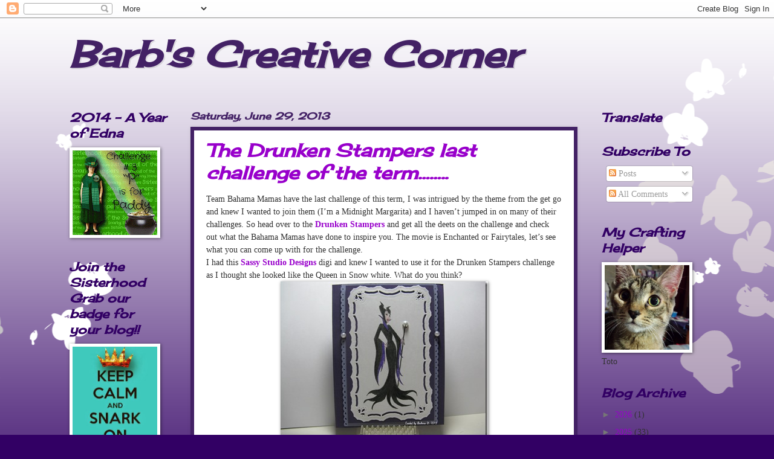

--- FILE ---
content_type: text/html; charset=UTF-8
request_url: https://barbscreativecorner.blogspot.com/2013/06/
body_size: 44196
content:
<!DOCTYPE html>
<html class='v2' dir='ltr' lang='en'>
<head>
<link href='https://www.blogger.com/static/v1/widgets/335934321-css_bundle_v2.css' rel='stylesheet' type='text/css'/>
<meta content='width=1100' name='viewport'/>
<meta content='text/html; charset=UTF-8' http-equiv='Content-Type'/>
<meta content='blogger' name='generator'/>
<link href='https://barbscreativecorner.blogspot.com/favicon.ico' rel='icon' type='image/x-icon'/>
<link href='http://barbscreativecorner.blogspot.com/2013/06/' rel='canonical'/>
<link rel="alternate" type="application/atom+xml" title="Barb&#39;s Creative Corner - Atom" href="https://barbscreativecorner.blogspot.com/feeds/posts/default" />
<link rel="alternate" type="application/rss+xml" title="Barb&#39;s Creative Corner - RSS" href="https://barbscreativecorner.blogspot.com/feeds/posts/default?alt=rss" />
<link rel="service.post" type="application/atom+xml" title="Barb&#39;s Creative Corner - Atom" href="https://www.blogger.com/feeds/8981215056459035986/posts/default" />
<!--Can't find substitution for tag [blog.ieCssRetrofitLinks]-->
<meta content='http://barbscreativecorner.blogspot.com/2013/06/' property='og:url'/>
<meta content='Barb&#39;s Creative Corner' property='og:title'/>
<meta content='' property='og:description'/>
<title>Barb's Creative Corner: June 2013</title>
<style type='text/css'>@font-face{font-family:'Cherry Cream Soda';font-style:normal;font-weight:400;font-display:swap;src:url(//fonts.gstatic.com/s/cherrycreamsoda/v21/UMBIrOxBrW6w2FFyi9paG0fdVdRciQd9A98ZD47H.woff2)format('woff2');unicode-range:U+0000-00FF,U+0131,U+0152-0153,U+02BB-02BC,U+02C6,U+02DA,U+02DC,U+0304,U+0308,U+0329,U+2000-206F,U+20AC,U+2122,U+2191,U+2193,U+2212,U+2215,U+FEFF,U+FFFD;}</style>
<style id='page-skin-1' type='text/css'><!--
/*
-----------------------------------------------
Blogger Template Style
Name:     Watermark
Designer: Blogger
URL:      www.blogger.com
----------------------------------------------- */
/* Use this with templates/1ktemplate-*.html */
/* Content
----------------------------------------------- */
body {
font: normal normal 15px Georgia, Utopia, 'Palatino Linotype', Palatino, serif;
color: #323232;
background: #320064 url(//themes.googleusercontent.com/image?id=0BwVBOzw_-hbMMDZjM2Q4YjctMTY2OC00ZGU2LWJjZDYtODVjOGRiOThlMGQ3) repeat-x fixed top center /* Credit: Jason Morrow (http://jasonmorrow.etsy.com) */;
}
html body .content-outer {
min-width: 0;
max-width: 100%;
width: 100%;
}
.content-outer {
font-size: 92%;
}
a:link {
text-decoration:none;
color: #9800cb;
}
a:visited {
text-decoration:none;
color: #7600a9;
}
a:hover {
text-decoration:underline;
color: #7600a9;
}
.body-fauxcolumns .cap-top {
margin-top: 30px;
background: transparent none no-repeat scroll center center;
height: 400px;
}
.content-inner {
padding: 0;
}
/* Header
----------------------------------------------- */
.header-inner .Header .titlewrapper,
.header-inner .Header .descriptionwrapper {
padding-left: 20px;
padding-right: 20px;
}
.Header h1 {
font: italic bold 60px Cherry Cream Soda;
color: #432165;
text-shadow: 2px 2px rgba(0, 0, 0, .1);
}
.Header h1 a {
color: #432165;
}
.Header .description {
font-size: 140%;
color: #ffffff;
}
/* Tabs
----------------------------------------------- */
.tabs-inner .section {
margin: 0 20px;
}
.tabs-inner .PageList, .tabs-inner .LinkList, .tabs-inner .Labels {
margin-left: -11px;
margin-right: -11px;
background-color: #ff98bb;
border-top: 3px solid #ffffff;
border-bottom: 3px solid #ffffff;
-moz-box-shadow: 0 0 10px rgba(0, 0, 0, .3);
-webkit-box-shadow: 0 0 10px rgba(0, 0, 0, .3);
-goog-ms-box-shadow: 0 0 10px rgba(0, 0, 0, .3);
box-shadow: 0 0 10px rgba(0, 0, 0, .3);
}
.tabs-inner .PageList .widget-content,
.tabs-inner .LinkList .widget-content,
.tabs-inner .Labels .widget-content {
margin: -3px -11px;
background: transparent url(//www.blogblog.com/1kt/watermark/tabs_background_right_bubblegum.png)  no-repeat scroll right;
}
.tabs-inner .widget ul {
padding: 2px 25px;
max-height: 34px;
background: transparent url(//www.blogblog.com/1kt/watermark/tabs_background_left_bubblegum.png) no-repeat scroll left;
}
.tabs-inner .widget li {
border: none;
}
.tabs-inner .widget li a {
display: inline-block;
padding: .25em 1em;
font: normal normal 20px Cherry Cream Soda;
color: #9800cb;
border-right: 1px solid transparent;
}
.tabs-inner .widget li:first-child a {
border-left: 1px solid transparent;
}
.tabs-inner .widget li.selected a, .tabs-inner .widget li a:hover {
color: #640064;
}
/* Headings
----------------------------------------------- */
h2 {
font: italic bold 20px Cherry Cream Soda;
color: #320064;
margin: 0 0 .5em;
}
h2.date-header {
font: italic bold 16px Cherry Cream Soda;
color: #432165;
}
/* Main
----------------------------------------------- */
.main-inner .column-center-inner,
.main-inner .column-left-inner,
.main-inner .column-right-inner {
padding: 0 5px;
}
.main-outer {
margin-top: 0;
background: transparent none no-repeat scroll top left;
}
.main-inner {
padding-top: 30px;
}
.main-cap-top {
position: relative;
}
.main-cap-top .cap-right {
position: absolute;
height: 0;
width: 100%;
bottom: 0;
background: transparent none repeat-x scroll bottom center;
}
.main-cap-top .cap-left {
position: absolute;
height: 245px;
width: 280px;
right: 0;
bottom: 0;
background: transparent none no-repeat scroll bottom left;
}
/* Posts
----------------------------------------------- */
.post-outer {
padding: 15px 20px;
margin: 0 0 25px;
background: #ffffff none repeat scroll top left;
_background-image: none;
border: solid 6px #432165;
-moz-box-shadow: 0 0 5px rgba(0, 0, 0, .1);
-webkit-box-shadow: 0 0 5px rgba(0, 0, 0, .1);
-goog-ms-box-shadow: 0 0 5px rgba(0, 0, 0, .1);
box-shadow: 0 0 5px rgba(0, 0, 0, .1);
}
h3.post-title {
font: italic bold 30px Cherry Cream Soda;
margin: 0;
}
.comments h4 {
font: italic bold 30px Cherry Cream Soda;
margin: 1em 0 0;
}
.post-body {
font-size: 105%;
line-height: 1.5;
position: relative;
}
.post-header {
margin: 0 0 1em;
color: #985477;
}
.post-footer {
margin: 10px 0 0;
padding: 10px 0 0;
color: #985477;
border-top: dashed 1px #767676;
}
#blog-pager {
font-size: 140%
}
#comments .comment-author {
padding-top: 1.5em;
border-top: dashed 1px #767676;
background-position: 0 1.5em;
}
#comments .comment-author:first-child {
padding-top: 0;
border-top: none;
}
.avatar-image-container {
margin: .2em 0 0;
}
/* Comments
----------------------------------------------- */
.comments .comments-content .icon.blog-author {
background-repeat: no-repeat;
background-image: url([data-uri]);
}
.comments .comments-content .loadmore a {
border-top: 1px solid #767676;
border-bottom: 1px solid #767676;
}
.comments .continue {
border-top: 2px solid #767676;
}
/* Widgets
----------------------------------------------- */
.widget ul, .widget #ArchiveList ul.flat {
padding: 0;
list-style: none;
}
.widget ul li, .widget #ArchiveList ul.flat li {
padding: .35em 0;
text-indent: 0;
border-top: dashed 1px #767676;
}
.widget ul li:first-child, .widget #ArchiveList ul.flat li:first-child {
border-top: none;
}
.widget .post-body ul {
list-style: disc;
}
.widget .post-body ul li {
border: none;
}
.widget .zippy {
color: #767676;
}
.post-body img, .post-body .tr-caption-container, .Profile img, .Image img,
.BlogList .item-thumbnail img {
padding: 5px;
background: #fff;
-moz-box-shadow: 1px 1px 5px rgba(0, 0, 0, .5);
-webkit-box-shadow: 1px 1px 5px rgba(0, 0, 0, .5);
-goog-ms-box-shadow: 1px 1px 5px rgba(0, 0, 0, .5);
box-shadow: 1px 1px 5px rgba(0, 0, 0, .5);
}
.post-body img, .post-body .tr-caption-container {
padding: 8px;
}
.post-body .tr-caption-container {
color: #333333;
}
.post-body .tr-caption-container img {
padding: 0;
background: transparent;
border: none;
-moz-box-shadow: 0 0 0 rgba(0, 0, 0, .1);
-webkit-box-shadow: 0 0 0 rgba(0, 0, 0, .1);
-goog-ms-box-shadow: 0 0 0 rgba(0, 0, 0, .1);
box-shadow: 0 0 0 rgba(0, 0, 0, .1);
}
/* Footer
----------------------------------------------- */
.footer-outer {
color:#323232;
background: #320064 url(//www.blogblog.com/1kt/watermark/body_background_birds.png) repeat scroll top left;
}
.footer-outer a {
color: #9800cb;
}
.footer-outer a:visited {
color: #7600a9;
}
.footer-outer a:hover {
color: #7600a9;
}
.footer-outer .widget h2 {
color: #320064;
}
/* Mobile
----------------------------------------------- */
body.mobile  {
background-size: 100% auto;
}
.mobile .body-fauxcolumn-outer {
background: transparent none repeat scroll top left;
}
html .mobile .mobile-date-outer {
border-bottom: none;
background: #ffffff none repeat scroll top left;
_background-image: none;
margin-bottom: 10px;
}
.mobile .main-inner .date-outer {
padding: 0;
}
.mobile .main-inner .date-header {
margin: 10px;
}
.mobile .main-cap-top {
z-index: -1;
}
.mobile .content-outer {
font-size: 100%;
}
.mobile .post-outer {
padding: 10px;
}
.mobile .main-cap-top .cap-left {
background: transparent none no-repeat scroll bottom left;
}
.mobile .body-fauxcolumns .cap-top {
margin: 0;
}
.mobile-link-button {
background: #ffffff none repeat scroll top left;
}
.mobile-link-button a:link, .mobile-link-button a:visited {
color: #9800cb;
}
.mobile-index-date .date-header {
color: #432165;
}
.mobile-index-contents {
color: #323232;
}
.mobile .tabs-inner .section {
margin: 0;
}
.mobile .tabs-inner .PageList {
margin-left: 0;
margin-right: 0;
}
.mobile .tabs-inner .PageList .widget-content {
margin: 0;
color: #640064;
background: #ffffff none repeat scroll top left;
}
.mobile .tabs-inner .PageList .widget-content .pagelist-arrow {
border-left: 1px solid transparent;
}

--></style>
<style id='template-skin-1' type='text/css'><!--
body {
min-width: 1090px;
}
.content-outer, .content-fauxcolumn-outer, .region-inner {
min-width: 1090px;
max-width: 1090px;
_width: 1090px;
}
.main-inner .columns {
padding-left: 200px;
padding-right: 210px;
}
.main-inner .fauxcolumn-center-outer {
left: 200px;
right: 210px;
/* IE6 does not respect left and right together */
_width: expression(this.parentNode.offsetWidth -
parseInt("200px") -
parseInt("210px") + 'px');
}
.main-inner .fauxcolumn-left-outer {
width: 200px;
}
.main-inner .fauxcolumn-right-outer {
width: 210px;
}
.main-inner .column-left-outer {
width: 200px;
right: 100%;
margin-left: -200px;
}
.main-inner .column-right-outer {
width: 210px;
margin-right: -210px;
}
#layout {
min-width: 0;
}
#layout .content-outer {
min-width: 0;
width: 800px;
}
#layout .region-inner {
min-width: 0;
width: auto;
}
body#layout div.add_widget {
padding: 8px;
}
body#layout div.add_widget a {
margin-left: 32px;
}
--></style>
<style>
    body {background-image:url(\/\/themes.googleusercontent.com\/image?id=0BwVBOzw_-hbMMDZjM2Q4YjctMTY2OC00ZGU2LWJjZDYtODVjOGRiOThlMGQ3);}
    
@media (max-width: 200px) { body {background-image:url(\/\/themes.googleusercontent.com\/image?id=0BwVBOzw_-hbMMDZjM2Q4YjctMTY2OC00ZGU2LWJjZDYtODVjOGRiOThlMGQ3&options=w200);}}
@media (max-width: 400px) and (min-width: 201px) { body {background-image:url(\/\/themes.googleusercontent.com\/image?id=0BwVBOzw_-hbMMDZjM2Q4YjctMTY2OC00ZGU2LWJjZDYtODVjOGRiOThlMGQ3&options=w400);}}
@media (max-width: 800px) and (min-width: 401px) { body {background-image:url(\/\/themes.googleusercontent.com\/image?id=0BwVBOzw_-hbMMDZjM2Q4YjctMTY2OC00ZGU2LWJjZDYtODVjOGRiOThlMGQ3&options=w800);}}
@media (max-width: 1200px) and (min-width: 801px) { body {background-image:url(\/\/themes.googleusercontent.com\/image?id=0BwVBOzw_-hbMMDZjM2Q4YjctMTY2OC00ZGU2LWJjZDYtODVjOGRiOThlMGQ3&options=w1200);}}
/* Last tag covers anything over one higher than the previous max-size cap. */
@media (min-width: 1201px) { body {background-image:url(\/\/themes.googleusercontent.com\/image?id=0BwVBOzw_-hbMMDZjM2Q4YjctMTY2OC00ZGU2LWJjZDYtODVjOGRiOThlMGQ3&options=w1600);}}
  </style>
<link href='https://www.blogger.com/dyn-css/authorization.css?targetBlogID=8981215056459035986&amp;zx=06874993-68e5-4b0b-bada-d38781b8a4d6' media='none' onload='if(media!=&#39;all&#39;)media=&#39;all&#39;' rel='stylesheet'/><noscript><link href='https://www.blogger.com/dyn-css/authorization.css?targetBlogID=8981215056459035986&amp;zx=06874993-68e5-4b0b-bada-d38781b8a4d6' rel='stylesheet'/></noscript>
<meta name='google-adsense-platform-account' content='ca-host-pub-1556223355139109'/>
<meta name='google-adsense-platform-domain' content='blogspot.com'/>

</head>
<body class='loading variant-bubblegum'>
<div class='navbar section' id='navbar' name='Navbar'><div class='widget Navbar' data-version='1' id='Navbar1'><script type="text/javascript">
    function setAttributeOnload(object, attribute, val) {
      if(window.addEventListener) {
        window.addEventListener('load',
          function(){ object[attribute] = val; }, false);
      } else {
        window.attachEvent('onload', function(){ object[attribute] = val; });
      }
    }
  </script>
<div id="navbar-iframe-container"></div>
<script type="text/javascript" src="https://apis.google.com/js/platform.js"></script>
<script type="text/javascript">
      gapi.load("gapi.iframes:gapi.iframes.style.bubble", function() {
        if (gapi.iframes && gapi.iframes.getContext) {
          gapi.iframes.getContext().openChild({
              url: 'https://www.blogger.com/navbar/8981215056459035986?origin\x3dhttps://barbscreativecorner.blogspot.com',
              where: document.getElementById("navbar-iframe-container"),
              id: "navbar-iframe"
          });
        }
      });
    </script><script type="text/javascript">
(function() {
var script = document.createElement('script');
script.type = 'text/javascript';
script.src = '//pagead2.googlesyndication.com/pagead/js/google_top_exp.js';
var head = document.getElementsByTagName('head')[0];
if (head) {
head.appendChild(script);
}})();
</script>
</div></div>
<div class='body-fauxcolumns'>
<div class='fauxcolumn-outer body-fauxcolumn-outer'>
<div class='cap-top'>
<div class='cap-left'></div>
<div class='cap-right'></div>
</div>
<div class='fauxborder-left'>
<div class='fauxborder-right'></div>
<div class='fauxcolumn-inner'>
</div>
</div>
<div class='cap-bottom'>
<div class='cap-left'></div>
<div class='cap-right'></div>
</div>
</div>
</div>
<div class='content'>
<div class='content-fauxcolumns'>
<div class='fauxcolumn-outer content-fauxcolumn-outer'>
<div class='cap-top'>
<div class='cap-left'></div>
<div class='cap-right'></div>
</div>
<div class='fauxborder-left'>
<div class='fauxborder-right'></div>
<div class='fauxcolumn-inner'>
</div>
</div>
<div class='cap-bottom'>
<div class='cap-left'></div>
<div class='cap-right'></div>
</div>
</div>
</div>
<div class='content-outer'>
<div class='content-cap-top cap-top'>
<div class='cap-left'></div>
<div class='cap-right'></div>
</div>
<div class='fauxborder-left content-fauxborder-left'>
<div class='fauxborder-right content-fauxborder-right'></div>
<div class='content-inner'>
<header>
<div class='header-outer'>
<div class='header-cap-top cap-top'>
<div class='cap-left'></div>
<div class='cap-right'></div>
</div>
<div class='fauxborder-left header-fauxborder-left'>
<div class='fauxborder-right header-fauxborder-right'></div>
<div class='region-inner header-inner'>
<div class='header section' id='header' name='Header'><div class='widget Header' data-version='1' id='Header1'>
<div id='header-inner'>
<div class='titlewrapper'>
<h1 class='title'>
<a href='https://barbscreativecorner.blogspot.com/'>
Barb's Creative Corner
</a>
</h1>
</div>
<div class='descriptionwrapper'>
<p class='description'><span>
</span></p>
</div>
</div>
</div></div>
</div>
</div>
<div class='header-cap-bottom cap-bottom'>
<div class='cap-left'></div>
<div class='cap-right'></div>
</div>
</div>
</header>
<div class='tabs-outer'>
<div class='tabs-cap-top cap-top'>
<div class='cap-left'></div>
<div class='cap-right'></div>
</div>
<div class='fauxborder-left tabs-fauxborder-left'>
<div class='fauxborder-right tabs-fauxborder-right'></div>
<div class='region-inner tabs-inner'>
<div class='tabs no-items section' id='crosscol' name='Cross-Column'></div>
<div class='tabs no-items section' id='crosscol-overflow' name='Cross-Column 2'></div>
</div>
</div>
<div class='tabs-cap-bottom cap-bottom'>
<div class='cap-left'></div>
<div class='cap-right'></div>
</div>
</div>
<div class='main-outer'>
<div class='main-cap-top cap-top'>
<div class='cap-left'></div>
<div class='cap-right'></div>
</div>
<div class='fauxborder-left main-fauxborder-left'>
<div class='fauxborder-right main-fauxborder-right'></div>
<div class='region-inner main-inner'>
<div class='columns fauxcolumns'>
<div class='fauxcolumn-outer fauxcolumn-center-outer'>
<div class='cap-top'>
<div class='cap-left'></div>
<div class='cap-right'></div>
</div>
<div class='fauxborder-left'>
<div class='fauxborder-right'></div>
<div class='fauxcolumn-inner'>
</div>
</div>
<div class='cap-bottom'>
<div class='cap-left'></div>
<div class='cap-right'></div>
</div>
</div>
<div class='fauxcolumn-outer fauxcolumn-left-outer'>
<div class='cap-top'>
<div class='cap-left'></div>
<div class='cap-right'></div>
</div>
<div class='fauxborder-left'>
<div class='fauxborder-right'></div>
<div class='fauxcolumn-inner'>
</div>
</div>
<div class='cap-bottom'>
<div class='cap-left'></div>
<div class='cap-right'></div>
</div>
</div>
<div class='fauxcolumn-outer fauxcolumn-right-outer'>
<div class='cap-top'>
<div class='cap-left'></div>
<div class='cap-right'></div>
</div>
<div class='fauxborder-left'>
<div class='fauxborder-right'></div>
<div class='fauxcolumn-inner'>
</div>
</div>
<div class='cap-bottom'>
<div class='cap-left'></div>
<div class='cap-right'></div>
</div>
</div>
<!-- corrects IE6 width calculation -->
<div class='columns-inner'>
<div class='column-center-outer'>
<div class='column-center-inner'>
<div class='main section' id='main' name='Main'><div class='widget Blog' data-version='1' id='Blog1'>
<div class='blog-posts hfeed'>

          <div class="date-outer">
        
<h2 class='date-header'><span>Saturday, June 29, 2013</span></h2>

          <div class="date-posts">
        
<div class='post-outer'>
<div class='post hentry uncustomized-post-template' itemprop='blogPost' itemscope='itemscope' itemtype='http://schema.org/BlogPosting'>
<meta content='https://blogger.googleusercontent.com/img/b/R29vZ2xl/AVvXsEh74vdVGr9VryusJgFT1WBpKw_nlLn1426tlsKeX39UQPRxdk11jTrS8x6PrcZis_ls4QV8YZJv4ujXCDbtmD_o-3COGu3231sRNtOsj8ZRf9cfYn7mEzfwb2euk-cBopguvNvBWYmw-wg6/?imgmax=800' itemprop='image_url'/>
<meta content='8981215056459035986' itemprop='blogId'/>
<meta content='2192088003201314255' itemprop='postId'/>
<a name='2192088003201314255'></a>
<h3 class='post-title entry-title' itemprop='name'>
<a href='https://barbscreativecorner.blogspot.com/2013/06/the-drunken-stampers-last-challenge-of.html'>The Drunken Stampers last challenge of the term&#8230;&#8230;..</a>
</h3>
<div class='post-header'>
<div class='post-header-line-1'></div>
</div>
<div class='post-body entry-content' id='post-body-2192088003201314255' itemprop='description articleBody'>
Team Bahama Mamas have the last challenge of this term, I was intrigued by the theme from the get go and knew I wanted to join them (I&#8217;m a Midnight Margarita) and I haven&#8217;t jumped in on many of their challenges. So head over to the <a href="http://drunkenstampers.wordpress.com/"><b>Drunken Stampers</b></a> and get all the deets on the challenge and check out what the Bahama Mamas have done to inspire you. The movie is Enchanted or Fairytales, let&#8217;s see what you can come up with for the challenge.<br />
I had this <a href="http://sassystudiodesigns.blogspot.ca/"><b>Sassy Studio Designs</b></a> digi and knew I wanted to use it for the Drunken Stampers challenge as I thought she looked like the Queen in Snow white. What do you think?<br />
<div align="center">
<a href="https://blogger.googleusercontent.com/img/b/R29vZ2xl/AVvXsEgvCYFqLjxd77dH2d9eecU78LhTJKtprtnrsJGgir3rI7CfKumuMlILkWE23B71jXdc9X5urqisLmQ1FwgWmb2dSjTuLlUrzdSDU4hH-7mIZtSUkwjmMml6qJCcirw1WAXXo3xWZAs5zrHF/s1600-h/IMG_1691%25255B5%25255D.jpg"><img alt="IMG_1691" border="0" height="258" src="https://blogger.googleusercontent.com/img/b/R29vZ2xl/AVvXsEh74vdVGr9VryusJgFT1WBpKw_nlLn1426tlsKeX39UQPRxdk11jTrS8x6PrcZis_ls4QV8YZJv4ujXCDbtmD_o-3COGu3231sRNtOsj8ZRf9cfYn7mEzfwb2euk-cBopguvNvBWYmw-wg6/?imgmax=800" style="background-image: none; border-bottom: 0px; border-left: 0px; border-right: 0px; border-top: 0px; display: inline; padding-left: 0px; padding-right: 0px; padding-top: 0px;" title="IMG_1691" width="343" /></a></div>
Image&#8230;.The sorceress from Sassy Studio Designs<br />
Cardstock&#8230;.GP white, Wisteria wonder and Elegant Eggplant<br />
Accessories&#8230;.Spellbinder die Resplendent Rectangles, pearls, EK border punch.<br />
Thanks for stopping by to check out what I have been up to last week, and stay tuned for the next term of the Drunken Stampers. I will give you the &#8220;heads up&#8221; when the time comes. 
<div style='clear: both;'></div>
</div>
<div class='post-footer'>
<div class='post-footer-line post-footer-line-1'>
<span class='post-author vcard'>
Posted by
<span class='fn' itemprop='author' itemscope='itemscope' itemtype='http://schema.org/Person'>
<meta content='https://www.blogger.com/profile/04932304294070032046' itemprop='url'/>
<a class='g-profile' href='https://www.blogger.com/profile/04932304294070032046' rel='author' title='author profile'>
<span itemprop='name'>Barbara Godden</span>
</a>
</span>
</span>
<span class='post-timestamp'>
at
<meta content='http://barbscreativecorner.blogspot.com/2013/06/the-drunken-stampers-last-challenge-of.html' itemprop='url'/>
<a class='timestamp-link' href='https://barbscreativecorner.blogspot.com/2013/06/the-drunken-stampers-last-challenge-of.html' rel='bookmark' title='permanent link'><abbr class='published' itemprop='datePublished' title='2013-06-29T03:15:00-04:00'>3:15&#8239;AM</abbr></a>
</span>
<span class='post-comment-link'>
<a class='comment-link' href='https://www.blogger.com/comment/fullpage/post/8981215056459035986/2192088003201314255' onclick='javascript:window.open(this.href, "bloggerPopup", "toolbar=0,location=0,statusbar=1,menubar=0,scrollbars=yes,width=640,height=500"); return false;'>
5 comments:
  </a>
</span>
<span class='post-icons'>
<span class='item-control blog-admin pid-1717857827'>
<a href='https://www.blogger.com/post-edit.g?blogID=8981215056459035986&postID=2192088003201314255&from=pencil' title='Edit Post'>
<img alt='' class='icon-action' height='18' src='https://resources.blogblog.com/img/icon18_edit_allbkg.gif' width='18'/>
</a>
</span>
</span>
<div class='post-share-buttons goog-inline-block'>
<a class='goog-inline-block share-button sb-email' href='https://www.blogger.com/share-post.g?blogID=8981215056459035986&postID=2192088003201314255&target=email' target='_blank' title='Email This'><span class='share-button-link-text'>Email This</span></a><a class='goog-inline-block share-button sb-blog' href='https://www.blogger.com/share-post.g?blogID=8981215056459035986&postID=2192088003201314255&target=blog' onclick='window.open(this.href, "_blank", "height=270,width=475"); return false;' target='_blank' title='BlogThis!'><span class='share-button-link-text'>BlogThis!</span></a><a class='goog-inline-block share-button sb-twitter' href='https://www.blogger.com/share-post.g?blogID=8981215056459035986&postID=2192088003201314255&target=twitter' target='_blank' title='Share to X'><span class='share-button-link-text'>Share to X</span></a><a class='goog-inline-block share-button sb-facebook' href='https://www.blogger.com/share-post.g?blogID=8981215056459035986&postID=2192088003201314255&target=facebook' onclick='window.open(this.href, "_blank", "height=430,width=640"); return false;' target='_blank' title='Share to Facebook'><span class='share-button-link-text'>Share to Facebook</span></a><a class='goog-inline-block share-button sb-pinterest' href='https://www.blogger.com/share-post.g?blogID=8981215056459035986&postID=2192088003201314255&target=pinterest' target='_blank' title='Share to Pinterest'><span class='share-button-link-text'>Share to Pinterest</span></a>
</div>
</div>
<div class='post-footer-line post-footer-line-2'>
<span class='post-labels'>
Labels:
<a href='https://barbscreativecorner.blogspot.com/search/label/Drunken%20%20Stampers' rel='tag'>Drunken  Stampers</a>,
<a href='https://barbscreativecorner.blogspot.com/search/label/Fairy%20Tales' rel='tag'>Fairy Tales</a>,
<a href='https://barbscreativecorner.blogspot.com/search/label/Sassy%20Studio%20Designs' rel='tag'>Sassy Studio Designs</a>
</span>
</div>
<div class='post-footer-line post-footer-line-3'>
<span class='post-location'>
</span>
</div>
</div>
</div>
</div>

          </div></div>
        

          <div class="date-outer">
        
<h2 class='date-header'><span>Tuesday, June 25, 2013</span></h2>

          <div class="date-posts">
        
<div class='post-outer'>
<div class='post hentry uncustomized-post-template' itemprop='blogPost' itemscope='itemscope' itemtype='http://schema.org/BlogPosting'>
<meta content='https://blogger.googleusercontent.com/img/b/R29vZ2xl/AVvXsEgRb0wwxLF95ozLMD39rHrXUP3Fw5f-rOaGu-u4_dHkUkmCGzPdWcawHoDADWLuBA-WKbsiTOWBYOQ6TPMzvyoIyKU8SlAiSNtND0s_t46UfszQWwylhotZnJNKw3ltzOO9XhhOGFP8Pkqq/?imgmax=800' itemprop='image_url'/>
<meta content='8981215056459035986' itemprop='blogId'/>
<meta content='8055630938697132273' itemprop='postId'/>
<a name='8055630938697132273'></a>
<h3 class='post-title entry-title' itemprop='name'>
<a href='https://barbscreativecorner.blogspot.com/2013/06/a-day-at-beachwith-clear-it-out-tuesday.html'>A Day at the Beach&#8230;..with Clear it Out Tuesday</a>
</h3>
<div class='post-header'>
<div class='post-header-line-1'></div>
</div>
<div class='post-body entry-content' id='post-body-8055630938697132273' itemprop='description articleBody'>
Yes I&#8217;ve been at the lake for the weekend and it&#8217;s hot, hot, hot. but then again it would be just as hot at home. Hubby said the water is lovely but cool which means I&#8217;m not going in. <br />
This is the second week of the Paper Piecing challenge using your paper stash at <a href="http://clearitoutchallenge.blogspot.ca/"><b>Clear it Out Tuesday</b></a><b>&nbsp;</b>check out the requirements for entering the challenge all the information is on the blog. The same two sponsors again this week so two chances to win, <a href="http://www.qkrstampede.com/rubberstamps.php"><b>QKR Stampede,</b></a> and <a href="http://www.digidarladesigns.com/"><b>Digi Darla Designs</b></a><b>&nbsp;</b>both have fabulous digis. Last week I used a QKR stampede image so this week I used one from Digi Darla Designs, I picked a seaside image just because I was at the cottage for the weekend, I was working on a couple of cards, I try to remember everything I need but as you know by my other posts there is always something missing, This week I brought my rectangle nestabilities the large set of plain ones, and the small set of scalloped ones, after I cut the pieces I noticed duh. Anyway here is what I came up with for inspiration.<br />
<div align="center">
</div>
<div align="center">
<a href="https://blogger.googleusercontent.com/img/b/R29vZ2xl/AVvXsEhlNqckoX7y0vot5TYz92r3YfCZamn6w40lXd-8N9ZSECLZICcc1gBzDasWR-ZaX749RxyANiqPaJiQBgUA8TRf6bvoWgfnEiq27NMNCVi_UClat3Fkfx3HI7UG5MyqpJxjIoAmXzbmDwGG/s1600-h/IMG_1688%25255B4%25255D.jpg"><img alt="IMG_1688" border="0" height="273" src="https://blogger.googleusercontent.com/img/b/R29vZ2xl/AVvXsEgRb0wwxLF95ozLMD39rHrXUP3Fw5f-rOaGu-u4_dHkUkmCGzPdWcawHoDADWLuBA-WKbsiTOWBYOQ6TPMzvyoIyKU8SlAiSNtND0s_t46UfszQWwylhotZnJNKw3ltzOO9XhhOGFP8Pkqq/?imgmax=800" style="background-image: none; border-bottom: 0px; border-left: 0px; border-right: 0px; border-top: 0px; display: inline; padding-left: 0px; padding-right: 0px; padding-top: 0px;" title="IMG_1688" width="363" /></a></div>
Supplies<br />
Image seashore from Digi Darla Designs<br />
Cardstock&#8230;..GP white, Crumb cake, Pacific Point<br />
Patterned paper&#8230;from the never ending scraps of my stash I did the umbrella and the bag.<br />
Spellbinders large plain and small scalloped rectangles<br />
Embellishments&#8230;..rhinestones and baker&#8217;s twine.<br />
<br />
Challenges I'm entering this in:<br />
Digi Darla "At the Beach" you will find the challenge <a href="http://www.digidarlas.blogspot.ca/">HERE </a>at their new challenge blog.<br />
<br />
Thanks for stopping by today and I hope you find some time to do some paper piecing and add your project to the <b><a href="http://clearitoutchallenge.blogspot.ca/">Clear it Out challenge Blog.</a></b>
<div style='clear: both;'></div>
</div>
<div class='post-footer'>
<div class='post-footer-line post-footer-line-1'>
<span class='post-author vcard'>
Posted by
<span class='fn' itemprop='author' itemscope='itemscope' itemtype='http://schema.org/Person'>
<meta content='https://www.blogger.com/profile/04932304294070032046' itemprop='url'/>
<a class='g-profile' href='https://www.blogger.com/profile/04932304294070032046' rel='author' title='author profile'>
<span itemprop='name'>Barbara Godden</span>
</a>
</span>
</span>
<span class='post-timestamp'>
at
<meta content='http://barbscreativecorner.blogspot.com/2013/06/a-day-at-beachwith-clear-it-out-tuesday.html' itemprop='url'/>
<a class='timestamp-link' href='https://barbscreativecorner.blogspot.com/2013/06/a-day-at-beachwith-clear-it-out-tuesday.html' rel='bookmark' title='permanent link'><abbr class='published' itemprop='datePublished' title='2013-06-25T06:01:00-04:00'>6:01&#8239;AM</abbr></a>
</span>
<span class='post-comment-link'>
<a class='comment-link' href='https://www.blogger.com/comment/fullpage/post/8981215056459035986/8055630938697132273' onclick='javascript:window.open(this.href, "bloggerPopup", "toolbar=0,location=0,statusbar=1,menubar=0,scrollbars=yes,width=640,height=500"); return false;'>
4 comments:
  </a>
</span>
<span class='post-icons'>
<span class='item-control blog-admin pid-1717857827'>
<a href='https://www.blogger.com/post-edit.g?blogID=8981215056459035986&postID=8055630938697132273&from=pencil' title='Edit Post'>
<img alt='' class='icon-action' height='18' src='https://resources.blogblog.com/img/icon18_edit_allbkg.gif' width='18'/>
</a>
</span>
</span>
<div class='post-share-buttons goog-inline-block'>
<a class='goog-inline-block share-button sb-email' href='https://www.blogger.com/share-post.g?blogID=8981215056459035986&postID=8055630938697132273&target=email' target='_blank' title='Email This'><span class='share-button-link-text'>Email This</span></a><a class='goog-inline-block share-button sb-blog' href='https://www.blogger.com/share-post.g?blogID=8981215056459035986&postID=8055630938697132273&target=blog' onclick='window.open(this.href, "_blank", "height=270,width=475"); return false;' target='_blank' title='BlogThis!'><span class='share-button-link-text'>BlogThis!</span></a><a class='goog-inline-block share-button sb-twitter' href='https://www.blogger.com/share-post.g?blogID=8981215056459035986&postID=8055630938697132273&target=twitter' target='_blank' title='Share to X'><span class='share-button-link-text'>Share to X</span></a><a class='goog-inline-block share-button sb-facebook' href='https://www.blogger.com/share-post.g?blogID=8981215056459035986&postID=8055630938697132273&target=facebook' onclick='window.open(this.href, "_blank", "height=430,width=640"); return false;' target='_blank' title='Share to Facebook'><span class='share-button-link-text'>Share to Facebook</span></a><a class='goog-inline-block share-button sb-pinterest' href='https://www.blogger.com/share-post.g?blogID=8981215056459035986&postID=8055630938697132273&target=pinterest' target='_blank' title='Share to Pinterest'><span class='share-button-link-text'>Share to Pinterest</span></a>
</div>
</div>
<div class='post-footer-line post-footer-line-2'>
<span class='post-labels'>
Labels:
<a href='https://barbscreativecorner.blogspot.com/search/label/Challenges' rel='tag'>Challenges</a>,
<a href='https://barbscreativecorner.blogspot.com/search/label/Digi%20Darla' rel='tag'>Digi Darla</a>,
<a href='https://barbscreativecorner.blogspot.com/search/label/paper%20piecing' rel='tag'>paper piecing</a>,
<a href='https://barbscreativecorner.blogspot.com/search/label/QKR%20Stampede' rel='tag'>QKR Stampede</a>,
<a href='https://barbscreativecorner.blogspot.com/search/label/Summer' rel='tag'>Summer</a>
</span>
</div>
<div class='post-footer-line post-footer-line-3'>
<span class='post-location'>
</span>
</div>
</div>
</div>
</div>

          </div></div>
        

          <div class="date-outer">
        
<h2 class='date-header'><span>Monday, June 24, 2013</span></h2>

          <div class="date-posts">
        
<div class='post-outer'>
<div class='post hentry uncustomized-post-template' itemprop='blogPost' itemscope='itemscope' itemtype='http://schema.org/BlogPosting'>
<meta content='https://blogger.googleusercontent.com/img/b/R29vZ2xl/AVvXsEgyHcveePJroZGa0cQCshgaEzkxtBMR-MGIyiBk9O5r8k4zWMpl5kKzNYgLQeoSJlpvYxJuJeZkXqGae_-HROSAoorHGVS6e0pY3__YrZT1DcaKcdkWz37iaIGh46Uuf38T5x2T3m4bK_wp/?imgmax=800' itemprop='image_url'/>
<meta content='8981215056459035986' itemprop='blogId'/>
<meta content='6859624807894394792' itemprop='postId'/>
<a name='6859624807894394792'></a>
<h3 class='post-title entry-title' itemprop='name'>
<a href='https://barbscreativecorner.blogspot.com/2013/06/the-cheerful-stamp-pad-is-going-vintage.html'>The Cheerful Stamp Pad is going Vintage&#8230;&#8230;&#8230;&#8230;..</a>
</h3>
<div class='post-header'>
<div class='post-header-line-1'></div>
</div>
<div class='post-body entry-content' id='post-body-6859624807894394792' itemprop='description articleBody'>
Hello again, welcome to a new challenge at <b><a href="http://cheerfulstamppad.blogspot.ca/">The Cheerful Stamp Pad</a></b> and the theme is &#8220;from the past&#8221; the sponsor for this challenge is <b><a href="https://www.facebook.com/vintageimagecraft">Vintage Image Craft</a></b>, you will find them on Facebook and you can get some free vintage images from the page. Gorgeous images.&nbsp; I chose this vintage patriotic image because it was so cute. I am Canadian but when I saw the image&nbsp; I thought about the neighbours that rent the cottage across from us and I hope they will be here this year and I can give them an Independence Day card.&nbsp; Of course my card is Red, White and Blue and red, white and blue stars. Here is my inspiration for you to play along with us at &#8220;<b><a href="http://cheerfulstamppad.blogspot.ca/">The Cheerful Stamp Pad.&#8221;</a></b><br />
<div align="center">
<a href="https://blogger.googleusercontent.com/img/b/R29vZ2xl/AVvXsEi5UzmmGqLZgtI9oxgTuy2ZoBqM6fTnTh_oH9PXi9Ap-jRdn1f1NEEfqA1FGamBu3BDouQMA7oHc5z6LSsMCHWSKyfjMpnwgZjjeX9o0vN0LxV-cN39VL8TCZgTSSTxjGHnpMR9e4I8YWyn/s1600-h/IMG_1686%25255B4%25255D.jpg"><img alt="IMG_1686" border="0" height="229" src="https://blogger.googleusercontent.com/img/b/R29vZ2xl/AVvXsEgyHcveePJroZGa0cQCshgaEzkxtBMR-MGIyiBk9O5r8k4zWMpl5kKzNYgLQeoSJlpvYxJuJeZkXqGae_-HROSAoorHGVS6e0pY3__YrZT1DcaKcdkWz37iaIGh46Uuf38T5x2T3m4bK_wp/?imgmax=800" style="background-image: none; border-bottom: 0px; border-left: 0px; border-right: 0px; border-top: 0px; display: inline; padding-left: 0px; padding-right: 0px; padding-top: 0px;" title="IMG_1686" width="304" /></a></div>
As you can see I&#8217;m crafting at the cottage this weekend and when I got my card done it was getting a little later in the afternoon, there was more shadow than I like when I take pictures. <br />
Supplies<br />
Image from Vintage Image Craft, the images are already coloured.<br />
Cardstock&#8230;.real red, gp white, night of navy<br />
Ribbon &#8230;Riding hood Red from Stampin&#8217;up<br />
Brads&#8230;&#8230;from my huge supply of brads.<br />
Thanks for stopping by today and have a fabulous week.
<div style='clear: both;'></div>
</div>
<div class='post-footer'>
<div class='post-footer-line post-footer-line-1'>
<span class='post-author vcard'>
Posted by
<span class='fn' itemprop='author' itemscope='itemscope' itemtype='http://schema.org/Person'>
<meta content='https://www.blogger.com/profile/04932304294070032046' itemprop='url'/>
<a class='g-profile' href='https://www.blogger.com/profile/04932304294070032046' rel='author' title='author profile'>
<span itemprop='name'>Barbara Godden</span>
</a>
</span>
</span>
<span class='post-timestamp'>
at
<meta content='http://barbscreativecorner.blogspot.com/2013/06/the-cheerful-stamp-pad-is-going-vintage.html' itemprop='url'/>
<a class='timestamp-link' href='https://barbscreativecorner.blogspot.com/2013/06/the-cheerful-stamp-pad-is-going-vintage.html' rel='bookmark' title='permanent link'><abbr class='published' itemprop='datePublished' title='2013-06-24T06:01:00-04:00'>6:01&#8239;AM</abbr></a>
</span>
<span class='post-comment-link'>
<a class='comment-link' href='https://www.blogger.com/comment/fullpage/post/8981215056459035986/6859624807894394792' onclick='javascript:window.open(this.href, "bloggerPopup", "toolbar=0,location=0,statusbar=1,menubar=0,scrollbars=yes,width=640,height=500"); return false;'>
3 comments:
  </a>
</span>
<span class='post-icons'>
<span class='item-control blog-admin pid-1717857827'>
<a href='https://www.blogger.com/post-edit.g?blogID=8981215056459035986&postID=6859624807894394792&from=pencil' title='Edit Post'>
<img alt='' class='icon-action' height='18' src='https://resources.blogblog.com/img/icon18_edit_allbkg.gif' width='18'/>
</a>
</span>
</span>
<div class='post-share-buttons goog-inline-block'>
<a class='goog-inline-block share-button sb-email' href='https://www.blogger.com/share-post.g?blogID=8981215056459035986&postID=6859624807894394792&target=email' target='_blank' title='Email This'><span class='share-button-link-text'>Email This</span></a><a class='goog-inline-block share-button sb-blog' href='https://www.blogger.com/share-post.g?blogID=8981215056459035986&postID=6859624807894394792&target=blog' onclick='window.open(this.href, "_blank", "height=270,width=475"); return false;' target='_blank' title='BlogThis!'><span class='share-button-link-text'>BlogThis!</span></a><a class='goog-inline-block share-button sb-twitter' href='https://www.blogger.com/share-post.g?blogID=8981215056459035986&postID=6859624807894394792&target=twitter' target='_blank' title='Share to X'><span class='share-button-link-text'>Share to X</span></a><a class='goog-inline-block share-button sb-facebook' href='https://www.blogger.com/share-post.g?blogID=8981215056459035986&postID=6859624807894394792&target=facebook' onclick='window.open(this.href, "_blank", "height=430,width=640"); return false;' target='_blank' title='Share to Facebook'><span class='share-button-link-text'>Share to Facebook</span></a><a class='goog-inline-block share-button sb-pinterest' href='https://www.blogger.com/share-post.g?blogID=8981215056459035986&postID=6859624807894394792&target=pinterest' target='_blank' title='Share to Pinterest'><span class='share-button-link-text'>Share to Pinterest</span></a>
</div>
</div>
<div class='post-footer-line post-footer-line-2'>
<span class='post-labels'>
Labels:
<a href='https://barbscreativecorner.blogspot.com/search/label/patriotic' rel='tag'>patriotic</a>,
<a href='https://barbscreativecorner.blogspot.com/search/label/The%20Cheerful%20Stamp%20Pad' rel='tag'>The Cheerful Stamp Pad</a>,
<a href='https://barbscreativecorner.blogspot.com/search/label/vintage' rel='tag'>vintage</a>,
<a href='https://barbscreativecorner.blogspot.com/search/label/Vintage%20Image%20Craft' rel='tag'>Vintage Image Craft</a>
</span>
</div>
<div class='post-footer-line post-footer-line-3'>
<span class='post-location'>
</span>
</div>
</div>
</div>
</div>

          </div></div>
        

          <div class="date-outer">
        
<h2 class='date-header'><span>Saturday, June 22, 2013</span></h2>

          <div class="date-posts">
        
<div class='post-outer'>
<div class='post hentry uncustomized-post-template' itemprop='blogPost' itemscope='itemscope' itemtype='http://schema.org/BlogPosting'>
<meta content='https://blogger.googleusercontent.com/img/b/R29vZ2xl/AVvXsEiwbBqjqm15bx-Lsk2e-7uDHBkn-jQ4YiI55ulf7AO9STWlR3ub59Dsh_wPrv6IHua9hFSIXD8N2HLDK_cRNFYAXcjiJKlsHgh4YyYRiD470z1U3YMKM3fXMzPae3QGIU8W2qAwI341GPoh/?imgmax=800' itemprop='image_url'/>
<meta content='8981215056459035986' itemprop='blogId'/>
<meta content='2081758204243522656' itemprop='postId'/>
<a name='2081758204243522656'></a>
<h3 class='post-title entry-title' itemprop='name'>
<a href='https://barbscreativecorner.blogspot.com/2013/06/its-saturday-and-new-drunken-stampers.html'>It&#8217;s Saturday!!! And a new Drunken Stampers challenge</a>
</h3>
<div class='post-header'>
<div class='post-header-line-1'></div>
</div>
<div class='post-body entry-content' id='post-body-2081758204243522656' itemprop='description articleBody'>
<div align="center">
<a href="https://blogger.googleusercontent.com/img/b/R29vZ2xl/AVvXsEgKXaxntOAEYYN_lzkDVkYuB4KQnaYBPRMGNfHL3q8Nmumw_lO5N8fG0zK1URtQyCQayLfASWWGp3g9txF2GGDsikY-UL33ROars-8MIWKdli6tWbrHzraIA9tALcWTC6zwW6op0Ft7grAJ/s1600-h/DS133%25255B4%25255D.jpg"><img alt="DS133" border="0" height="188" src="https://blogger.googleusercontent.com/img/b/R29vZ2xl/AVvXsEiwbBqjqm15bx-Lsk2e-7uDHBkn-jQ4YiI55ulf7AO9STWlR3ub59Dsh_wPrv6IHua9hFSIXD8N2HLDK_cRNFYAXcjiJKlsHgh4YyYRiD470z1U3YMKM3fXMzPae3QGIU8W2qAwI341GPoh/?imgmax=800" style="background-image: none; border-bottom: 0px; border-left: 0px; border-right: 0px; border-top: 0px; display: inline; padding-left: 0px; padding-right: 0px; padding-top: 0px;" title="DS133" width="249" /></a></div>
<div align="left">
This is my last official challenge for my term at The Drunken Stampers but the good news is Spike is not tired of me yet and I can stay on for another term wahoo!!! Although I have not seen many of the movies it has been a blast. This challenge is Edward Scissorhands with the alternate theme of Sewing. Hop over to the challenge blog <b><a href="http://drunkenstampers.wordpress.com/">HERE</a></b> to get all the rules on entering.</div>
I went with the sewing theme and I used a sketch from <a href="http://deconstructingjen.com/">Deconstructing Jen</a> I love her sketches and have used them in the past too. <br />
<div align="center">
<a href="https://blogger.googleusercontent.com/img/b/R29vZ2xl/AVvXsEiPyYatHDLfm7HXnePNI-oABcTYFIoObyXMgzsQAV6f-ZZxAnB6dAOdkF4nb7H4DGUiOvg8FMV7M5vjU7hEZzFO7zdzJUSOuyYv9zJ5Jj6irZWwECj-j9E6WvOlCs_Ua92Nv31cg7ixIT9W/s1600-h/IMG_1683%25255B4%25255D.jpg"><img alt="IMG_1683" border="0" height="254" src="https://blogger.googleusercontent.com/img/b/R29vZ2xl/AVvXsEiDUIOeJ7HYRb9pLKkG2lDM0sy8Xw0jgVX13fGuYyO6-VmDblZuOt-oMl-zSJQKJktf2xtKF93ngxqj_TwH8PDL82m7OGmWZUZSa0bHh7Ro9w2LdXj6OcoauMmr9t1dulMvN-uJgCIag_6D/?imgmax=800" style="background-image: none; border-bottom: 0px; border-left: 0px; border-right: 0px; border-top: 0px; display: inline; padding-left: 0px; padding-right: 0px; padding-top: 0px;" title="IMG_1683" width="338" /></a></div>
I used my favourite stamps&#8230;&#8230;house mouse, I coloured with prisma pencils and oms, used large rectangles and I even dragged out my sewing machine to plain stitch the image to the scalloped rectangle. the disp I sewed to night of navy cardstock with the feather stitch, just love that one on a card. Added blue brads and some white ribbon and bow. ||the image was elevated with pop dots.<br />
Thanks for having a peek at my blog today, come back any time and don&#8217;t forget to play along with the&nbsp; challenge at <b><a href="http://drunkenstampers.wordpress.com/">The Drunken Stampers</a></b>.
<div style='clear: both;'></div>
</div>
<div class='post-footer'>
<div class='post-footer-line post-footer-line-1'>
<span class='post-author vcard'>
Posted by
<span class='fn' itemprop='author' itemscope='itemscope' itemtype='http://schema.org/Person'>
<meta content='https://www.blogger.com/profile/04932304294070032046' itemprop='url'/>
<a class='g-profile' href='https://www.blogger.com/profile/04932304294070032046' rel='author' title='author profile'>
<span itemprop='name'>Barbara Godden</span>
</a>
</span>
</span>
<span class='post-timestamp'>
at
<meta content='http://barbscreativecorner.blogspot.com/2013/06/its-saturday-and-new-drunken-stampers.html' itemprop='url'/>
<a class='timestamp-link' href='https://barbscreativecorner.blogspot.com/2013/06/its-saturday-and-new-drunken-stampers.html' rel='bookmark' title='permanent link'><abbr class='published' itemprop='datePublished' title='2013-06-22T07:25:00-04:00'>7:25&#8239;AM</abbr></a>
</span>
<span class='post-comment-link'>
<a class='comment-link' href='https://www.blogger.com/comment/fullpage/post/8981215056459035986/2081758204243522656' onclick='javascript:window.open(this.href, "bloggerPopup", "toolbar=0,location=0,statusbar=1,menubar=0,scrollbars=yes,width=640,height=500"); return false;'>
3 comments:
  </a>
</span>
<span class='post-icons'>
<span class='item-control blog-admin pid-1717857827'>
<a href='https://www.blogger.com/post-edit.g?blogID=8981215056459035986&postID=2081758204243522656&from=pencil' title='Edit Post'>
<img alt='' class='icon-action' height='18' src='https://resources.blogblog.com/img/icon18_edit_allbkg.gif' width='18'/>
</a>
</span>
</span>
<div class='post-share-buttons goog-inline-block'>
<a class='goog-inline-block share-button sb-email' href='https://www.blogger.com/share-post.g?blogID=8981215056459035986&postID=2081758204243522656&target=email' target='_blank' title='Email This'><span class='share-button-link-text'>Email This</span></a><a class='goog-inline-block share-button sb-blog' href='https://www.blogger.com/share-post.g?blogID=8981215056459035986&postID=2081758204243522656&target=blog' onclick='window.open(this.href, "_blank", "height=270,width=475"); return false;' target='_blank' title='BlogThis!'><span class='share-button-link-text'>BlogThis!</span></a><a class='goog-inline-block share-button sb-twitter' href='https://www.blogger.com/share-post.g?blogID=8981215056459035986&postID=2081758204243522656&target=twitter' target='_blank' title='Share to X'><span class='share-button-link-text'>Share to X</span></a><a class='goog-inline-block share-button sb-facebook' href='https://www.blogger.com/share-post.g?blogID=8981215056459035986&postID=2081758204243522656&target=facebook' onclick='window.open(this.href, "_blank", "height=430,width=640"); return false;' target='_blank' title='Share to Facebook'><span class='share-button-link-text'>Share to Facebook</span></a><a class='goog-inline-block share-button sb-pinterest' href='https://www.blogger.com/share-post.g?blogID=8981215056459035986&postID=2081758204243522656&target=pinterest' target='_blank' title='Share to Pinterest'><span class='share-button-link-text'>Share to Pinterest</span></a>
</div>
</div>
<div class='post-footer-line post-footer-line-2'>
<span class='post-labels'>
Labels:
<a href='https://barbscreativecorner.blogspot.com/search/label/Birthday' rel='tag'>Birthday</a>,
<a href='https://barbscreativecorner.blogspot.com/search/label/Drunken%20%20Stampers' rel='tag'>Drunken  Stampers</a>,
<a href='https://barbscreativecorner.blogspot.com/search/label/House%20Mouse' rel='tag'>House Mouse</a>,
<a href='https://barbscreativecorner.blogspot.com/search/label/Stitching.' rel='tag'>Stitching.</a>
</span>
</div>
<div class='post-footer-line post-footer-line-3'>
<span class='post-location'>
</span>
</div>
</div>
</div>
</div>

          </div></div>
        

          <div class="date-outer">
        
<h2 class='date-header'><span>Tuesday, June 18, 2013</span></h2>

          <div class="date-posts">
        
<div class='post-outer'>
<div class='post hentry uncustomized-post-template' itemprop='blogPost' itemscope='itemscope' itemtype='http://schema.org/BlogPosting'>
<meta content='https://blogger.googleusercontent.com/img/b/R29vZ2xl/AVvXsEi2b1KkX_PMKOH-LdG4nKeWmkEpJLz1kfWw9XGK135RLwzTbRPJNy25Wt-oOGnx_U4uUM5dHmhnoMdZqtVb6irfv8NCfH7v7MbrtzOMpOeqGarzlMK_zUAaRfeM3v1OUz5lmgyOF6BmEDSM/?imgmax=800' itemprop='image_url'/>
<meta content='8981215056459035986' itemprop='blogId'/>
<meta content='7779611259334936337' itemprop='postId'/>
<a name='7779611259334936337'></a>
<h3 class='post-title entry-title' itemprop='name'>
<a href='https://barbscreativecorner.blogspot.com/2013/06/are-you-ready-for-new-challenge-for-you.html'>Are you ready for a  New Challenge for you from Clear it Out Tuesday?</a>
</h3>
<div class='post-header'>
<div class='post-header-line-1'></div>
</div>
<div class='post-body entry-content' id='post-body-7779611259334936337' itemprop='description articleBody'>
New challenge to get all the details of entering the challenge check out the <a href="http://clearitoutchallenge.blogspot.ca/"><b>Clear it Out Tuesday Blog.</b></a><b>&nbsp;</b>Two sponsors again so two chances to win prizes, <a href="http://www.qkrstampede.com/"><b>QKR Stampede</b></a><b>&nbsp;</b>and <a href="http://www.digidarladesigns.com/"><b>Digi Darla</b></a><b>, </b>click on the names to check out the great images both of them have for sale.<br />
This challenge we are going to do some paper piecing, now I really haven&#8217;t done a lot of it, seems way to fussy for me but it looks great when it is done. I used an image from QKR Stampede for the first week of the challenge. I used a piece of design paper I have had for a long time and was sitting on my craft table just waiting to be used.<br />
<div align="center">
<a href="https://blogger.googleusercontent.com/img/b/R29vZ2xl/AVvXsEhJydkRfGZngJ8VA0HEQ5nKSZzAAnVJjQEkreHsDhUtq_d6-OzLpBKRDLO04RkK5v1t6E_b8lEPUL-4ALpQmWsH-4yKpLuBjWVkL4iM2pxk42OA-Bj_uLVbwZVev_d7fGOOGSSbViwKsWOg/s1600-h/IMG_1681%25255B5%25255D.jpg"><img alt="IMG_1681" border="0" height="250" src="https://blogger.googleusercontent.com/img/b/R29vZ2xl/AVvXsEi2b1KkX_PMKOH-LdG4nKeWmkEpJLz1kfWw9XGK135RLwzTbRPJNy25Wt-oOGnx_U4uUM5dHmhnoMdZqtVb6irfv8NCfH7v7MbrtzOMpOeqGarzlMK_zUAaRfeM3v1OUz5lmgyOF6BmEDSM/?imgmax=800" style="background-image: none; border-bottom: 0px; border-left: 0px; border-right: 0px; border-top: 0px; display: inline; padding-left: 0px; padding-right: 0px; padding-top: 0px;" title="IMG_1681" width="332" /></a></div>
<div align="center">
Now isn&#8217;t he just the saddest looking puppy, I hope he will give a giggle to someone that is &#8220;under the weather&#8221;</div>
<div align="left">
Supplies</div>
<div align="left">
Image QKR Stampede</div>
<div align="left">
Cardstock Sage Shadow and GP white</div>
<div align="left">
Accessories Spellbinders ovals, Argyle embossing folder and some paw prints I found in my stash. </div>
<div align="left">
Thanks for looking today and would love to see you join in the paper piecing challenge at <b><a href="http://clearitoutchallenge.blogspot.ca/">Clear it Out Tuesday.</a></b></div>
<div style='clear: both;'></div>
</div>
<div class='post-footer'>
<div class='post-footer-line post-footer-line-1'>
<span class='post-author vcard'>
Posted by
<span class='fn' itemprop='author' itemscope='itemscope' itemtype='http://schema.org/Person'>
<meta content='https://www.blogger.com/profile/04932304294070032046' itemprop='url'/>
<a class='g-profile' href='https://www.blogger.com/profile/04932304294070032046' rel='author' title='author profile'>
<span itemprop='name'>Barbara Godden</span>
</a>
</span>
</span>
<span class='post-timestamp'>
at
<meta content='http://barbscreativecorner.blogspot.com/2013/06/are-you-ready-for-new-challenge-for-you.html' itemprop='url'/>
<a class='timestamp-link' href='https://barbscreativecorner.blogspot.com/2013/06/are-you-ready-for-new-challenge-for-you.html' rel='bookmark' title='permanent link'><abbr class='published' itemprop='datePublished' title='2013-06-18T06:01:00-04:00'>6:01&#8239;AM</abbr></a>
</span>
<span class='post-comment-link'>
<a class='comment-link' href='https://www.blogger.com/comment/fullpage/post/8981215056459035986/7779611259334936337' onclick='javascript:window.open(this.href, "bloggerPopup", "toolbar=0,location=0,statusbar=1,menubar=0,scrollbars=yes,width=640,height=500"); return false;'>
1 comment:
  </a>
</span>
<span class='post-icons'>
<span class='item-control blog-admin pid-1717857827'>
<a href='https://www.blogger.com/post-edit.g?blogID=8981215056459035986&postID=7779611259334936337&from=pencil' title='Edit Post'>
<img alt='' class='icon-action' height='18' src='https://resources.blogblog.com/img/icon18_edit_allbkg.gif' width='18'/>
</a>
</span>
</span>
<div class='post-share-buttons goog-inline-block'>
<a class='goog-inline-block share-button sb-email' href='https://www.blogger.com/share-post.g?blogID=8981215056459035986&postID=7779611259334936337&target=email' target='_blank' title='Email This'><span class='share-button-link-text'>Email This</span></a><a class='goog-inline-block share-button sb-blog' href='https://www.blogger.com/share-post.g?blogID=8981215056459035986&postID=7779611259334936337&target=blog' onclick='window.open(this.href, "_blank", "height=270,width=475"); return false;' target='_blank' title='BlogThis!'><span class='share-button-link-text'>BlogThis!</span></a><a class='goog-inline-block share-button sb-twitter' href='https://www.blogger.com/share-post.g?blogID=8981215056459035986&postID=7779611259334936337&target=twitter' target='_blank' title='Share to X'><span class='share-button-link-text'>Share to X</span></a><a class='goog-inline-block share-button sb-facebook' href='https://www.blogger.com/share-post.g?blogID=8981215056459035986&postID=7779611259334936337&target=facebook' onclick='window.open(this.href, "_blank", "height=430,width=640"); return false;' target='_blank' title='Share to Facebook'><span class='share-button-link-text'>Share to Facebook</span></a><a class='goog-inline-block share-button sb-pinterest' href='https://www.blogger.com/share-post.g?blogID=8981215056459035986&postID=7779611259334936337&target=pinterest' target='_blank' title='Share to Pinterest'><span class='share-button-link-text'>Share to Pinterest</span></a>
</div>
</div>
<div class='post-footer-line post-footer-line-2'>
<span class='post-labels'>
Labels:
<a href='https://barbscreativecorner.blogspot.com/search/label/Clear%20it%20out%20Tuesday' rel='tag'>Clear it out Tuesday</a>,
<a href='https://barbscreativecorner.blogspot.com/search/label/Digi%20Darla' rel='tag'>Digi Darla</a>,
<a href='https://barbscreativecorner.blogspot.com/search/label/Get%20Well' rel='tag'>Get Well</a>,
<a href='https://barbscreativecorner.blogspot.com/search/label/paper%20piecing' rel='tag'>paper piecing</a>,
<a href='https://barbscreativecorner.blogspot.com/search/label/QKR%20Stampede' rel='tag'>QKR Stampede</a>
</span>
</div>
<div class='post-footer-line post-footer-line-3'>
<span class='post-location'>
</span>
</div>
</div>
</div>
</div>

          </div></div>
        

          <div class="date-outer">
        
<h2 class='date-header'><span>Monday, June 17, 2013</span></h2>

          <div class="date-posts">
        
<div class='post-outer'>
<div class='post hentry uncustomized-post-template' itemprop='blogPost' itemscope='itemscope' itemtype='http://schema.org/BlogPosting'>
<meta content='https://blogger.googleusercontent.com/img/b/R29vZ2xl/AVvXsEjvjzpT7U1ka8bTeh-b87bzedftGrDrsXL2O5llHybkJXRAjKnY-ArHVCQCWWFVDG2pfgcSN74rE7Zt_oHAy0spq42Q7j8SC8JIantLaNF4mBJ2lluA6UQ2K1jkaR8Y3j3BOmcv03Zcujtu/?imgmax=800' itemprop='image_url'/>
<meta content='8981215056459035986' itemprop='blogId'/>
<meta content='1293881286649614386' itemprop='postId'/>
<a name='1293881286649614386'></a>
<h3 class='post-title entry-title' itemprop='name'>
<a href='https://barbscreativecorner.blogspot.com/2013/06/second-week-of-sweet-challenge.html'>Second Week of the Sweet Challenge</a>
</h3>
<div class='post-header'>
<div class='post-header-line-1'></div>
</div>
<div class='post-body entry-content' id='post-body-1293881286649614386' itemprop='description articleBody'>
We are starting the second week of the Sweet challenge&nbsp; at <a href="http://cheerfulstamppad.blogspot.ca/"><b>The Cheerful Stamp Pad.</b></a><b>&nbsp;</b>The sponsor is <b><a href="http://farfarhill.blogspot.ca/">Far Far Hill</a></b>, check out the great background digi papers, they are great. I used one for my card, inside and out.<b>&nbsp;</b><br />
I chose a gatefold card with a twist since a gatefold would show off the digi paper from Far Far Hill. The cupcakes are also a digi image, I added some sparkle to the icing and cherry, then attached the pink bow to the front for some dimension. The sentiment is from Stampin&#8217;up and just goes right along with the image.<br />
<div align="center">
<a href="https://blogger.googleusercontent.com/img/b/R29vZ2xl/AVvXsEjhKStXnKR6F4SaembXf457QJlis-YrkjZHuqYhKJPbMcHQSmgYkW1I0mejeyi2Vdow7PIL4Zg57MZxAX-snwIkfeAY0QbFl3AQsLvsFAg6U3bd225Zdizsz8CjqhebIZM3yiNkglKluMe2/s1600-h/IMG_1678%25255B4%25255D.jpg"><img alt="IMG_1678" border="0" height="248" src="https://blogger.googleusercontent.com/img/b/R29vZ2xl/AVvXsEjvjzpT7U1ka8bTeh-b87bzedftGrDrsXL2O5llHybkJXRAjKnY-ArHVCQCWWFVDG2pfgcSN74rE7Zt_oHAy0spq42Q7j8SC8JIantLaNF4mBJ2lluA6UQ2K1jkaR8Y3j3BOmcv03Zcujtu/?imgmax=800" style="background-image: none; border-bottom: 0px; border-left: 0px; border-right: 0px; border-top: 0px; display: inline; padding-left: 0px; padding-right: 0px; padding-top: 0px;" title="IMG_1678" width="329" /></a></div>
<div align="center">
This is the closed card, the cupcake is on the left &#8220;gate&#8221; and the sentiment is on the right &#8220;gate&#8221;</div>
<div align="center">
<a href="https://blogger.googleusercontent.com/img/b/R29vZ2xl/AVvXsEiZ_U7UDJL07TDj7BTG0aeqv-8Cg3z3Ya5nw26vsR8L7mDyVHbP-BzEl5N_dp5I7Wmk5MZoHGJvHlrxLeQSKCodOb4awT68aHcdVqBLwJ948b9nS32FmPGg1_W9moJ11MFw_Gx_tjjIXkv6/s1600-h/IMG_1679%25255B4%25255D.jpg"><img alt="IMG_1679" border="0" height="246" src="https://blogger.googleusercontent.com/img/b/R29vZ2xl/AVvXsEiAOR4QXRUcUPts1cOnWeKOcSDQIPaRztw1cHfLyJaUjJfFfz1plT67_Mb67dH4OpF-94ZW42Fv056aJUVZqUObKCN4YJLnaEjOQOtu-ehEeiFS1D46tWoj75UzfxmwbVb4lWRXmVGYhVDt/?imgmax=800" style="background-image: none; border-bottom: 0px; border-left: 0px; border-right: 0px; border-top: 0px; display: inline; padding-left: 0px; padding-right: 0px; padding-top: 0px;" title="IMG_1679" width="326" /></a></div>
<div align="center">
Here is the inside of the card, a few more mini cupcakes and check out the awesome paper.</div>
<div align="left">
Thanks for stopping by today and hope you find some time to craft a Sweet image for The Cheerful Stamp Pad.</div>
<div style='clear: both;'></div>
</div>
<div class='post-footer'>
<div class='post-footer-line post-footer-line-1'>
<span class='post-author vcard'>
Posted by
<span class='fn' itemprop='author' itemscope='itemscope' itemtype='http://schema.org/Person'>
<meta content='https://www.blogger.com/profile/04932304294070032046' itemprop='url'/>
<a class='g-profile' href='https://www.blogger.com/profile/04932304294070032046' rel='author' title='author profile'>
<span itemprop='name'>Barbara Godden</span>
</a>
</span>
</span>
<span class='post-timestamp'>
at
<meta content='http://barbscreativecorner.blogspot.com/2013/06/second-week-of-sweet-challenge.html' itemprop='url'/>
<a class='timestamp-link' href='https://barbscreativecorner.blogspot.com/2013/06/second-week-of-sweet-challenge.html' rel='bookmark' title='permanent link'><abbr class='published' itemprop='datePublished' title='2013-06-17T06:01:00-04:00'>6:01&#8239;AM</abbr></a>
</span>
<span class='post-comment-link'>
<a class='comment-link' href='https://www.blogger.com/comment/fullpage/post/8981215056459035986/1293881286649614386' onclick='javascript:window.open(this.href, "bloggerPopup", "toolbar=0,location=0,statusbar=1,menubar=0,scrollbars=yes,width=640,height=500"); return false;'>
1 comment:
  </a>
</span>
<span class='post-icons'>
<span class='item-control blog-admin pid-1717857827'>
<a href='https://www.blogger.com/post-edit.g?blogID=8981215056459035986&postID=1293881286649614386&from=pencil' title='Edit Post'>
<img alt='' class='icon-action' height='18' src='https://resources.blogblog.com/img/icon18_edit_allbkg.gif' width='18'/>
</a>
</span>
</span>
<div class='post-share-buttons goog-inline-block'>
<a class='goog-inline-block share-button sb-email' href='https://www.blogger.com/share-post.g?blogID=8981215056459035986&postID=1293881286649614386&target=email' target='_blank' title='Email This'><span class='share-button-link-text'>Email This</span></a><a class='goog-inline-block share-button sb-blog' href='https://www.blogger.com/share-post.g?blogID=8981215056459035986&postID=1293881286649614386&target=blog' onclick='window.open(this.href, "_blank", "height=270,width=475"); return false;' target='_blank' title='BlogThis!'><span class='share-button-link-text'>BlogThis!</span></a><a class='goog-inline-block share-button sb-twitter' href='https://www.blogger.com/share-post.g?blogID=8981215056459035986&postID=1293881286649614386&target=twitter' target='_blank' title='Share to X'><span class='share-button-link-text'>Share to X</span></a><a class='goog-inline-block share-button sb-facebook' href='https://www.blogger.com/share-post.g?blogID=8981215056459035986&postID=1293881286649614386&target=facebook' onclick='window.open(this.href, "_blank", "height=430,width=640"); return false;' target='_blank' title='Share to Facebook'><span class='share-button-link-text'>Share to Facebook</span></a><a class='goog-inline-block share-button sb-pinterest' href='https://www.blogger.com/share-post.g?blogID=8981215056459035986&postID=1293881286649614386&target=pinterest' target='_blank' title='Share to Pinterest'><span class='share-button-link-text'>Share to Pinterest</span></a>
</div>
</div>
<div class='post-footer-line post-footer-line-2'>
<span class='post-labels'>
Labels:
<a href='https://barbscreativecorner.blogspot.com/search/label/Birthday' rel='tag'>Birthday</a>,
<a href='https://barbscreativecorner.blogspot.com/search/label/Far%20Far%20Hill' rel='tag'>Far Far Hill</a>,
<a href='https://barbscreativecorner.blogspot.com/search/label/The%20Cheerful%20Stamp%20Pad' rel='tag'>The Cheerful Stamp Pad</a>
</span>
</div>
<div class='post-footer-line post-footer-line-3'>
<span class='post-location'>
</span>
</div>
</div>
</div>
</div>

          </div></div>
        

          <div class="date-outer">
        
<h2 class='date-header'><span>Tuesday, June 11, 2013</span></h2>

          <div class="date-posts">
        
<div class='post-outer'>
<div class='post hentry uncustomized-post-template' itemprop='blogPost' itemscope='itemscope' itemtype='http://schema.org/BlogPosting'>
<meta content='https://blogger.googleusercontent.com/img/b/R29vZ2xl/AVvXsEgAHzwTUDGDY0E2Df7JfAdZn-Y8btY-quhw4aXMQ3i9bhzvAbzjbQnXwm-_tVNaz1ZS_8EonWCJjZXd5tcJr6znr-T2nCQoEeFUeeGlH7Od_8ZobE1ZSUuhqGEwJ_ryqDo3iKQGvs0qJh_j/?imgmax=800' itemprop='image_url'/>
<meta content='8981215056459035986' itemprop='blogId'/>
<meta content='7989159588112471666' itemprop='postId'/>
<a name='7989159588112471666'></a>
<h3 class='post-title entry-title' itemprop='name'>
<a href='https://barbscreativecorner.blogspot.com/2013/06/mid-challenge-time-at-clear-it-out.html'>Mid-Challenge time at Clear it Out Tuesday..masculine</a>
</h3>
<div class='post-header'>
<div class='post-header-line-1'></div>
</div>
<div class='post-body entry-content' id='post-body-7989159588112471666' itemprop='description articleBody'>
There is another week for you to join in the Masculine/Father&#8217;s Day challenge at <a href="http://clearitoutchallenge.blogspot.ca/"><b>Clear it Out</b></a><b>. </b>Stash item is METAL and there are two sponsors <b><a href="http://www.bugaboostamps.com/">Bugaboo</a> </b>and <b><a href="http://thestampingchef.wordpress.com/">The Stamping Chef</a></b> that&#8217;s two chances to win. Check them both out they have fabulous digis. <br />
My inspiration for you this week comes from Bugaboo, I chose the image BBQ guy, reminds me of my hubby at the lake when he bbqs but of course he won&#8217;t wear the chef&#8217;s hat I got for him lol.<br />
<div align="center">
<a href="https://blogger.googleusercontent.com/img/b/R29vZ2xl/AVvXsEh-_8lc9DJ3TiezsXl7RjGc_BYHuiHYD0gk7KHdgb4JneUVetdmcJeEwl1-WGUxFJ2kLdo40k6cTk0P6uR4zC7SCWp6V0TMhudWMq8UWvp5yfiPER04ObQTjmUwloP99AK-QjIaJVMtUCBu/s1600-h/IMG_1672%25255B6%25255D.jpg"><img alt="IMG_1672" border="0" height="184" src="https://blogger.googleusercontent.com/img/b/R29vZ2xl/AVvXsEgAHzwTUDGDY0E2Df7JfAdZn-Y8btY-quhw4aXMQ3i9bhzvAbzjbQnXwm-_tVNaz1ZS_8EonWCJjZXd5tcJr6znr-T2nCQoEeFUeeGlH7Od_8ZobE1ZSUuhqGEwJ_ryqDo3iKQGvs0qJh_j/?imgmax=800" style="background-image: none; border-bottom-width: 0px; border-left-width: 0px; border-right-width: 0px; border-top-width: 0px; display: inline; padding-left: 0px; padding-right: 0px; padding-top: 0px;" title="IMG_1672" width="244" /></a></div>
<div align="left">
Crafting at the cottage isn&#8217;t the same as crafting at home, I have to remember to bring enough supplies with me, there are no scrap/stamp stores around. I would have liked another piece of red cardstock, but the blue looks pretty good, my thoughts might have been to use the blue but I only brought one piece of it too. The stash item I used were the two large brads, they look pretty spiffy there.</div>
<div align="left">
Supplies</div>
<div align="left">
Image from Bugaboo</div>
<div align="left">
Cardstock Real Red, Pacific point, Crumb Cake and GP white</div>
<div align="left">
Ink Memento Tuxedo Black used on the sentiment</div>
<div align="left">
Sentiment A round array from Stampin&#8217;up</div>
<div align="left">
7/8 scalloped punch (just happens to go with the stamps set)</div>
<div align="left">
Tim Holtz wood grain embossing folder</div>
<div align="left">
Brads from my stash.</div>
<div align="left">
Nice to see you again and I hope you take some time to join Clear it Out Tuesday for the challenge.</div>
<div style='clear: both;'></div>
</div>
<div class='post-footer'>
<div class='post-footer-line post-footer-line-1'>
<span class='post-author vcard'>
Posted by
<span class='fn' itemprop='author' itemscope='itemscope' itemtype='http://schema.org/Person'>
<meta content='https://www.blogger.com/profile/04932304294070032046' itemprop='url'/>
<a class='g-profile' href='https://www.blogger.com/profile/04932304294070032046' rel='author' title='author profile'>
<span itemprop='name'>Barbara Godden</span>
</a>
</span>
</span>
<span class='post-timestamp'>
at
<meta content='http://barbscreativecorner.blogspot.com/2013/06/mid-challenge-time-at-clear-it-out.html' itemprop='url'/>
<a class='timestamp-link' href='https://barbscreativecorner.blogspot.com/2013/06/mid-challenge-time-at-clear-it-out.html' rel='bookmark' title='permanent link'><abbr class='published' itemprop='datePublished' title='2013-06-11T03:15:00-04:00'>3:15&#8239;AM</abbr></a>
</span>
<span class='post-comment-link'>
<a class='comment-link' href='https://www.blogger.com/comment/fullpage/post/8981215056459035986/7989159588112471666' onclick='javascript:window.open(this.href, "bloggerPopup", "toolbar=0,location=0,statusbar=1,menubar=0,scrollbars=yes,width=640,height=500"); return false;'>
2 comments:
  </a>
</span>
<span class='post-icons'>
<span class='item-control blog-admin pid-1717857827'>
<a href='https://www.blogger.com/post-edit.g?blogID=8981215056459035986&postID=7989159588112471666&from=pencil' title='Edit Post'>
<img alt='' class='icon-action' height='18' src='https://resources.blogblog.com/img/icon18_edit_allbkg.gif' width='18'/>
</a>
</span>
</span>
<div class='post-share-buttons goog-inline-block'>
<a class='goog-inline-block share-button sb-email' href='https://www.blogger.com/share-post.g?blogID=8981215056459035986&postID=7989159588112471666&target=email' target='_blank' title='Email This'><span class='share-button-link-text'>Email This</span></a><a class='goog-inline-block share-button sb-blog' href='https://www.blogger.com/share-post.g?blogID=8981215056459035986&postID=7989159588112471666&target=blog' onclick='window.open(this.href, "_blank", "height=270,width=475"); return false;' target='_blank' title='BlogThis!'><span class='share-button-link-text'>BlogThis!</span></a><a class='goog-inline-block share-button sb-twitter' href='https://www.blogger.com/share-post.g?blogID=8981215056459035986&postID=7989159588112471666&target=twitter' target='_blank' title='Share to X'><span class='share-button-link-text'>Share to X</span></a><a class='goog-inline-block share-button sb-facebook' href='https://www.blogger.com/share-post.g?blogID=8981215056459035986&postID=7989159588112471666&target=facebook' onclick='window.open(this.href, "_blank", "height=430,width=640"); return false;' target='_blank' title='Share to Facebook'><span class='share-button-link-text'>Share to Facebook</span></a><a class='goog-inline-block share-button sb-pinterest' href='https://www.blogger.com/share-post.g?blogID=8981215056459035986&postID=7989159588112471666&target=pinterest' target='_blank' title='Share to Pinterest'><span class='share-button-link-text'>Share to Pinterest</span></a>
</div>
</div>
<div class='post-footer-line post-footer-line-2'>
<span class='post-labels'>
Labels:
<a href='https://barbscreativecorner.blogspot.com/search/label/Bugaboo' rel='tag'>Bugaboo</a>,
<a href='https://barbscreativecorner.blogspot.com/search/label/Clear%20it%20out%20Tuesday' rel='tag'>Clear it out Tuesday</a>,
<a href='https://barbscreativecorner.blogspot.com/search/label/Masculine' rel='tag'>Masculine</a>,
<a href='https://barbscreativecorner.blogspot.com/search/label/The%20Stamping%20Chef' rel='tag'>The Stamping Chef</a>
</span>
</div>
<div class='post-footer-line post-footer-line-3'>
<span class='post-location'>
</span>
</div>
</div>
</div>
</div>

          </div></div>
        

          <div class="date-outer">
        
<h2 class='date-header'><span>Monday, June 10, 2013</span></h2>

          <div class="date-posts">
        
<div class='post-outer'>
<div class='post hentry uncustomized-post-template' itemprop='blogPost' itemscope='itemscope' itemtype='http://schema.org/BlogPosting'>
<meta content='https://blogger.googleusercontent.com/img/b/R29vZ2xl/AVvXsEhx7c-OaLQEJ8iAEst3Xkw78QQvq_oCtzTqDpoijodv8xo6cfvcgUFu9hUBy5cvyVzQBFBcOhoczDLSG_EjV-_v0ZYpi7eBeFcY7JwmunueOXxw4xLyTVW6jtSRdbxldJv1XuiuonOQOgWA/?imgmax=800' itemprop='image_url'/>
<meta content='8981215056459035986' itemprop='blogId'/>
<meta content='7611417207581060887' itemprop='postId'/>
<a name='7611417207581060887'></a>
<h3 class='post-title entry-title' itemprop='name'>
<a href='https://barbscreativecorner.blogspot.com/2013/06/new-challenge-at-cheerful-stamp-pad.html'>New Challenge at The Cheerful Stamp Pad</a>
</h3>
<div class='post-header'>
<div class='post-header-line-1'></div>
</div>
<div class='post-body entry-content' id='post-body-7611417207581060887' itemprop='description articleBody'>
Hi a new challenge is ready for you to play along with at <b><a href="http://cheerfulstamppad.blogspot.ca/">The Cheerful Stamp Pad,</a></b> So Sweet is the theme and what is sweeter than a cupcake? The &#8220;sweet&#8221; sponsor is <a href="http://farfarhill.blogspot.ca/"><b>Far Far Hill</b></a><b>&nbsp;</b>check out the free vintage papers, fabulous.<br />
Before I show you my card for the So Sweet challenge I must tell you about the trials and tribulations of my journey to the finished card. It was Friday and we were heading to the cottage for the weekend and I was trying to print the image that I wanted to use and it wasn&#8217;t working so went to plan &#8220;B&#8221; cupcake images from Inkadinkado. I packed all the equipment I thought I might need to us better too much than too little, or so I thought. Stamped and coloured the image, had my circles, and my big shot, everything was cool until I realized, no ribbon hmm so found a scrap of green scalloped green, now it&#8217;s looking good. Then the big one&#8230;&#8230;&#8230;&#8230;&#8230;&#8230;..no pop dots. I then took a piece of cosmetic sponge, cut it in little squares added red line tape on both sides then added it to the images, voila&#8217; it&#8217;s finished. <br />
<div align="center">
<a href="https://blogger.googleusercontent.com/img/b/R29vZ2xl/AVvXsEhaNnmMFz-XcPUIEoKXgT6GvDhOg7_jyI1e40t72FziJaOKq0KrnNFZkUi2BIIhvADpP9XEwkvkuEHCRmiyBdYan56g0OnZlqzwlejusYxxrzUXa73qVwCBMeAe7z0vK2jpQsywrL4q7pDG/s1600-h/IMG_1677%25255B4%25255D.jpg"><img alt="IMG_1677" border="0" height="241" src="https://blogger.googleusercontent.com/img/b/R29vZ2xl/AVvXsEhx7c-OaLQEJ8iAEst3Xkw78QQvq_oCtzTqDpoijodv8xo6cfvcgUFu9hUBy5cvyVzQBFBcOhoczDLSG_EjV-_v0ZYpi7eBeFcY7JwmunueOXxw4xLyTVW6jtSRdbxldJv1XuiuonOQOgWA/?imgmax=800" style="background-image: none; border-bottom: 0px; border-left: 0px; border-right: 0px; border-top: 0px; display: inline; padding-left: 0px; padding-right: 0px; padding-top: 0px;" title="IMG_1677" width="320" /></a></div>
Thanks for stopping by today and listening to my journey to the finished card. I think it looks pretty &#8220;Sweet&#8221;<br />
Supplies<br />
Image from Inkadinkado<br />
Cardstock: Pretty in Pink, GP White, Regal Rose, Wild Wasabi<br />
Accessories: Spellbinders circles, Sizzix Honeycomb embossing folder, stickles. 
<div style='clear: both;'></div>
</div>
<div class='post-footer'>
<div class='post-footer-line post-footer-line-1'>
<span class='post-author vcard'>
Posted by
<span class='fn' itemprop='author' itemscope='itemscope' itemtype='http://schema.org/Person'>
<meta content='https://www.blogger.com/profile/04932304294070032046' itemprop='url'/>
<a class='g-profile' href='https://www.blogger.com/profile/04932304294070032046' rel='author' title='author profile'>
<span itemprop='name'>Barbara Godden</span>
</a>
</span>
</span>
<span class='post-timestamp'>
at
<meta content='http://barbscreativecorner.blogspot.com/2013/06/new-challenge-at-cheerful-stamp-pad.html' itemprop='url'/>
<a class='timestamp-link' href='https://barbscreativecorner.blogspot.com/2013/06/new-challenge-at-cheerful-stamp-pad.html' rel='bookmark' title='permanent link'><abbr class='published' itemprop='datePublished' title='2013-06-10T07:01:00-04:00'>7:01&#8239;AM</abbr></a>
</span>
<span class='post-comment-link'>
<a class='comment-link' href='https://www.blogger.com/comment/fullpage/post/8981215056459035986/7611417207581060887' onclick='javascript:window.open(this.href, "bloggerPopup", "toolbar=0,location=0,statusbar=1,menubar=0,scrollbars=yes,width=640,height=500"); return false;'>
1 comment:
  </a>
</span>
<span class='post-icons'>
<span class='item-control blog-admin pid-1717857827'>
<a href='https://www.blogger.com/post-edit.g?blogID=8981215056459035986&postID=7611417207581060887&from=pencil' title='Edit Post'>
<img alt='' class='icon-action' height='18' src='https://resources.blogblog.com/img/icon18_edit_allbkg.gif' width='18'/>
</a>
</span>
</span>
<div class='post-share-buttons goog-inline-block'>
<a class='goog-inline-block share-button sb-email' href='https://www.blogger.com/share-post.g?blogID=8981215056459035986&postID=7611417207581060887&target=email' target='_blank' title='Email This'><span class='share-button-link-text'>Email This</span></a><a class='goog-inline-block share-button sb-blog' href='https://www.blogger.com/share-post.g?blogID=8981215056459035986&postID=7611417207581060887&target=blog' onclick='window.open(this.href, "_blank", "height=270,width=475"); return false;' target='_blank' title='BlogThis!'><span class='share-button-link-text'>BlogThis!</span></a><a class='goog-inline-block share-button sb-twitter' href='https://www.blogger.com/share-post.g?blogID=8981215056459035986&postID=7611417207581060887&target=twitter' target='_blank' title='Share to X'><span class='share-button-link-text'>Share to X</span></a><a class='goog-inline-block share-button sb-facebook' href='https://www.blogger.com/share-post.g?blogID=8981215056459035986&postID=7611417207581060887&target=facebook' onclick='window.open(this.href, "_blank", "height=430,width=640"); return false;' target='_blank' title='Share to Facebook'><span class='share-button-link-text'>Share to Facebook</span></a><a class='goog-inline-block share-button sb-pinterest' href='https://www.blogger.com/share-post.g?blogID=8981215056459035986&postID=7611417207581060887&target=pinterest' target='_blank' title='Share to Pinterest'><span class='share-button-link-text'>Share to Pinterest</span></a>
</div>
</div>
<div class='post-footer-line post-footer-line-2'>
<span class='post-labels'>
Labels:
<a href='https://barbscreativecorner.blogspot.com/search/label/Birthday' rel='tag'>Birthday</a>,
<a href='https://barbscreativecorner.blogspot.com/search/label/Far%20Far%20Hill' rel='tag'>Far Far Hill</a>,
<a href='https://barbscreativecorner.blogspot.com/search/label/The%20Cheerful%20Stamp%20Pad' rel='tag'>The Cheerful Stamp Pad</a>
</span>
</div>
<div class='post-footer-line post-footer-line-3'>
<span class='post-location'>
</span>
</div>
</div>
</div>
</div>

          </div></div>
        

          <div class="date-outer">
        
<h2 class='date-header'><span>Saturday, June 8, 2013</span></h2>

          <div class="date-posts">
        
<div class='post-outer'>
<div class='post hentry uncustomized-post-template' itemprop='blogPost' itemscope='itemscope' itemtype='http://schema.org/BlogPosting'>
<meta content='https://blogger.googleusercontent.com/img/b/R29vZ2xl/AVvXsEjdtG09RvWmNubZHWcAVWwgq6PISp8DgDsySI_YtU7mNqaNK4Cy80CKGn7VLyp2qt7oyXO8CFSVIyobV8nxK8lYJXknNrSojVFM2yV6nvNjtQdKWVEKVW-bXVBmlp5dNUL36TFoKrNf4x7t/?imgmax=800' itemprop='image_url'/>
<meta content='8981215056459035986' itemprop='blogId'/>
<meta content='4631437683189119807' itemprop='postId'/>
<a name='4631437683189119807'></a>
<h3 class='post-title entry-title' itemprop='name'>
<a href='https://barbscreativecorner.blogspot.com/2013/06/new-challenge-at-drunken-stampers.html'>New Challenge at the Drunken Stampers challenge blog</a>
</h3>
<div class='post-header'>
<div class='post-header-line-1'></div>
</div>
<div class='post-body entry-content' id='post-body-4631437683189119807' itemprop='description articleBody'>
<p>The Midnight Margaritas would love to have you play along with My Best Friend&#8217;s Wedding movie challenge #131 at the <a href="http://drunkenstampers.wordpress.com/"><strong>Drunken Stampers Challenge Blog.</strong></a><strong>&nbsp;</strong>Again I haven&#8217;t seen the movie so I took the alternate choice of using blue. I never realized how many movies I haven&#8217;t seen, we haven&#8217;t been to a movie theatre since Pirates of the Caribbean the Black Pearl and I am not one to sit in front of the T.V. to watch either (I&#8217;m usually napping if I do). Now to show you my card, I think the technique is emboss resist. I stamped the flowers with versamark watermark and embossed with clear embossing powder then sponged with blue dye ink over the embossed flowers. The butterflies were punched from some scraps left over from a class I went to.</p> <p align="center"><a href="https://blogger.googleusercontent.com/img/b/R29vZ2xl/AVvXsEjkWdjH3etCvbzr-0fZt7mPBXGthuBbfXiT_WKuzKZbwEIhrEsdIYz2rPrWxZ4_cLbBQVS52aH-ivlI0UU1imp39zpGB9QQYWJVUKsn03Pb8hTzHiqoK3hMWhnQoHrY04ErrAHqMk08zqad/s1600-h/IMG_1676%25255B4%25255D.jpg"><img alt="IMG_1676" border="0" height="306" src="https://blogger.googleusercontent.com/img/b/R29vZ2xl/AVvXsEjdtG09RvWmNubZHWcAVWwgq6PISp8DgDsySI_YtU7mNqaNK4Cy80CKGn7VLyp2qt7oyXO8CFSVIyobV8nxK8lYJXknNrSojVFM2yV6nvNjtQdKWVEKVW-bXVBmlp5dNUL36TFoKrNf4x7t/?imgmax=800" style="border-top: 0px; border-right: 0px; background-image: none; border-bottom: 0px; padding-top: 0px; padding-left: 0px; border-left: 0px; display: inline; padding-right: 0px" title="IMG_1676" width="407"></a></p> <p>Since I am now at the cottage and everything I used is at home I have no idea what the name of the flower set I used.&nbsp; The sentiment is from Stampin&#8217;up Heard from the Heart. Cardstock is GP white, Bashful Blue and pacific point, the ribbon is bashful blue everything but the butterflies is from Stampin&#8217;up. </p> <p>Thanks for stopping by today and I&#8217;m glad you visited. Head over to the Drunken Stamper&#8217;s blog and have a look to see what all the design team members have for you to look at. They are awesome.</p>  
<div style='clear: both;'></div>
</div>
<div class='post-footer'>
<div class='post-footer-line post-footer-line-1'>
<span class='post-author vcard'>
Posted by
<span class='fn' itemprop='author' itemscope='itemscope' itemtype='http://schema.org/Person'>
<meta content='https://www.blogger.com/profile/04932304294070032046' itemprop='url'/>
<a class='g-profile' href='https://www.blogger.com/profile/04932304294070032046' rel='author' title='author profile'>
<span itemprop='name'>Barbara Godden</span>
</a>
</span>
</span>
<span class='post-timestamp'>
at
<meta content='http://barbscreativecorner.blogspot.com/2013/06/new-challenge-at-drunken-stampers.html' itemprop='url'/>
<a class='timestamp-link' href='https://barbscreativecorner.blogspot.com/2013/06/new-challenge-at-drunken-stampers.html' rel='bookmark' title='permanent link'><abbr class='published' itemprop='datePublished' title='2013-06-08T03:15:00-04:00'>3:15&#8239;AM</abbr></a>
</span>
<span class='post-comment-link'>
<a class='comment-link' href='https://www.blogger.com/comment/fullpage/post/8981215056459035986/4631437683189119807' onclick='javascript:window.open(this.href, "bloggerPopup", "toolbar=0,location=0,statusbar=1,menubar=0,scrollbars=yes,width=640,height=500"); return false;'>
4 comments:
  </a>
</span>
<span class='post-icons'>
<span class='item-control blog-admin pid-1717857827'>
<a href='https://www.blogger.com/post-edit.g?blogID=8981215056459035986&postID=4631437683189119807&from=pencil' title='Edit Post'>
<img alt='' class='icon-action' height='18' src='https://resources.blogblog.com/img/icon18_edit_allbkg.gif' width='18'/>
</a>
</span>
</span>
<div class='post-share-buttons goog-inline-block'>
<a class='goog-inline-block share-button sb-email' href='https://www.blogger.com/share-post.g?blogID=8981215056459035986&postID=4631437683189119807&target=email' target='_blank' title='Email This'><span class='share-button-link-text'>Email This</span></a><a class='goog-inline-block share-button sb-blog' href='https://www.blogger.com/share-post.g?blogID=8981215056459035986&postID=4631437683189119807&target=blog' onclick='window.open(this.href, "_blank", "height=270,width=475"); return false;' target='_blank' title='BlogThis!'><span class='share-button-link-text'>BlogThis!</span></a><a class='goog-inline-block share-button sb-twitter' href='https://www.blogger.com/share-post.g?blogID=8981215056459035986&postID=4631437683189119807&target=twitter' target='_blank' title='Share to X'><span class='share-button-link-text'>Share to X</span></a><a class='goog-inline-block share-button sb-facebook' href='https://www.blogger.com/share-post.g?blogID=8981215056459035986&postID=4631437683189119807&target=facebook' onclick='window.open(this.href, "_blank", "height=430,width=640"); return false;' target='_blank' title='Share to Facebook'><span class='share-button-link-text'>Share to Facebook</span></a><a class='goog-inline-block share-button sb-pinterest' href='https://www.blogger.com/share-post.g?blogID=8981215056459035986&postID=4631437683189119807&target=pinterest' target='_blank' title='Share to Pinterest'><span class='share-button-link-text'>Share to Pinterest</span></a>
</div>
</div>
<div class='post-footer-line post-footer-line-2'>
<span class='post-labels'>
</span>
</div>
<div class='post-footer-line post-footer-line-3'>
<span class='post-location'>
</span>
</div>
</div>
</div>
</div>

          </div></div>
        

          <div class="date-outer">
        
<h2 class='date-header'><span>Tuesday, June 4, 2013</span></h2>

          <div class="date-posts">
        
<div class='post-outer'>
<div class='post hentry uncustomized-post-template' itemprop='blogPost' itemscope='itemscope' itemtype='http://schema.org/BlogPosting'>
<meta content='https://blogger.googleusercontent.com/img/b/R29vZ2xl/AVvXsEj84LjDemBXuHEznujtEtR94JJO7cR1_d8xufcYZIsfzJs8tjfySG6CxETmggRPmCCQU3AXL3kNmrA7-nGjrKRJgE1o7l6sNLqd8V4siJMXdQQbleb99BQkc0tvvZCTgyb4wivUYyjYiCDQ/?imgmax=800' itemprop='image_url'/>
<meta content='8981215056459035986' itemprop='blogId'/>
<meta content='420715475290348930' itemprop='postId'/>
<a name='420715475290348930'></a>
<h3 class='post-title entry-title' itemprop='name'>
<a href='https://barbscreativecorner.blogspot.com/2013/06/new-challenge-at-clear-it-out.html'>New Challenge at Clear it Out Tuesday&#8230;..Masculine</a>
</h3>
<div class='post-header'>
<div class='post-header-line-1'></div>
</div>
<div class='post-body entry-content' id='post-body-420715475290348930' itemprop='description articleBody'>
Get a head start on your Father&#8217;s day card or a birthday card the theme is Masculine or Father&#8217;s day and the stash item is use METAL on your project,&nbsp; To get all the information on the challenge please check out the <b><a href="http://clearitoutchallenge.blogspot.ca/">Clear it Out challenge blog</a>. </b>Two fabulous sponsors again so two chances to win, <b><a href="http://www.bugaboostamps.com/">Bugaboo</a></b> is offering 7 digi images and <b><a href="http://thestampingchef.wordpress.com/">Stamping chef</a></b> is giving 3 images. <br />
For this week&#8217;s inspiration I used a cute dino from Stamping Chef, such a cute &#8220;daddy&#8217;s day card&#8221;. Since dinosaurs are usually green I picked a lime green and of course my favourite colour purple. this reminded me of the dinosaur sweaters I knit for my older two grandsons when they were very young. <br />
<div align="center">
<a href="https://blogger.googleusercontent.com/img/b/R29vZ2xl/AVvXsEgE1n7BUuHFyZKtzXGtIk4TIvAPHFTcCVbfEwZR7AcSs8_F0hssA0DO1ivRqLnN0eAHFIh-VkYx8tmJZFO5LuD-xl98drYsdfgbMrEh4hTn_iUllb0UxOZ90lAJTGy0Brf5ytSlkp2i2y_q/s1600-h/IMG_1673%25255B4%25255D.jpg"><img alt="IMG_1673" border="0" height="248" src="https://blogger.googleusercontent.com/img/b/R29vZ2xl/AVvXsEj84LjDemBXuHEznujtEtR94JJO7cR1_d8xufcYZIsfzJs8tjfySG6CxETmggRPmCCQU3AXL3kNmrA7-nGjrKRJgE1o7l6sNLqd8V4siJMXdQQbleb99BQkc0tvvZCTgyb4wivUYyjYiCDQ/?imgmax=800" style="background-image: none; border-bottom-width: 0px; border-left-width: 0px; border-right-width: 0px; border-top-width: 0px; display: inline; padding-left: 0px; padding-right: 0px; padding-top: 0px;" title="IMG_1673" width="329" /></a></div>
<div align="left">
I just had to use the honeycomb embossing folder I just purchased from Stampin;up and I found out a hexagon punch I bought a long time ago fits inside the spaces perfect. My stash item is the green metal clips and brads I have had for eons, they don&#8217;t even sell them at the dollar store anymore. </div>
<div align="left">
Supplies</div>
<div align="left">
Image&#8230;&#8230;Dino from <b><a href="http://thestampingchef.wordpress.com/">The Stamping Chef</a></b></div>
<div align="left">
Ink&#8230;.for the sentiment Versafine Imperial Purple</div>
<div align="left">
embossing folder&#8230;honeycomb (SU)</div>
<div align="left">
Sentiment&#8230;..Stampin&#8217;up Around Array</div>
<div align="left">
Accessories&#8230;.Spellbinders large circles 7/8 inch scalloped punch</div>
<div align="left">
Cardstock &#8230;one is gable green not sure of the lighter one and elegant eggplant. Green metal clips and brads from my stash.</div>
<div align="left">
Thanks for looking today and I would love to see you play along with the challenge at <b><a href="http://clearitoutchallenge.blogspot.ca/">Clear it Out Tuesday</a></b>.</div>
<div style='clear: both;'></div>
</div>
<div class='post-footer'>
<div class='post-footer-line post-footer-line-1'>
<span class='post-author vcard'>
Posted by
<span class='fn' itemprop='author' itemscope='itemscope' itemtype='http://schema.org/Person'>
<meta content='https://www.blogger.com/profile/04932304294070032046' itemprop='url'/>
<a class='g-profile' href='https://www.blogger.com/profile/04932304294070032046' rel='author' title='author profile'>
<span itemprop='name'>Barbara Godden</span>
</a>
</span>
</span>
<span class='post-timestamp'>
at
<meta content='http://barbscreativecorner.blogspot.com/2013/06/new-challenge-at-clear-it-out.html' itemprop='url'/>
<a class='timestamp-link' href='https://barbscreativecorner.blogspot.com/2013/06/new-challenge-at-clear-it-out.html' rel='bookmark' title='permanent link'><abbr class='published' itemprop='datePublished' title='2013-06-04T03:15:00-04:00'>3:15&#8239;AM</abbr></a>
</span>
<span class='post-comment-link'>
<a class='comment-link' href='https://www.blogger.com/comment/fullpage/post/8981215056459035986/420715475290348930' onclick='javascript:window.open(this.href, "bloggerPopup", "toolbar=0,location=0,statusbar=1,menubar=0,scrollbars=yes,width=640,height=500"); return false;'>
1 comment:
  </a>
</span>
<span class='post-icons'>
<span class='item-control blog-admin pid-1717857827'>
<a href='https://www.blogger.com/post-edit.g?blogID=8981215056459035986&postID=420715475290348930&from=pencil' title='Edit Post'>
<img alt='' class='icon-action' height='18' src='https://resources.blogblog.com/img/icon18_edit_allbkg.gif' width='18'/>
</a>
</span>
</span>
<div class='post-share-buttons goog-inline-block'>
<a class='goog-inline-block share-button sb-email' href='https://www.blogger.com/share-post.g?blogID=8981215056459035986&postID=420715475290348930&target=email' target='_blank' title='Email This'><span class='share-button-link-text'>Email This</span></a><a class='goog-inline-block share-button sb-blog' href='https://www.blogger.com/share-post.g?blogID=8981215056459035986&postID=420715475290348930&target=blog' onclick='window.open(this.href, "_blank", "height=270,width=475"); return false;' target='_blank' title='BlogThis!'><span class='share-button-link-text'>BlogThis!</span></a><a class='goog-inline-block share-button sb-twitter' href='https://www.blogger.com/share-post.g?blogID=8981215056459035986&postID=420715475290348930&target=twitter' target='_blank' title='Share to X'><span class='share-button-link-text'>Share to X</span></a><a class='goog-inline-block share-button sb-facebook' href='https://www.blogger.com/share-post.g?blogID=8981215056459035986&postID=420715475290348930&target=facebook' onclick='window.open(this.href, "_blank", "height=430,width=640"); return false;' target='_blank' title='Share to Facebook'><span class='share-button-link-text'>Share to Facebook</span></a><a class='goog-inline-block share-button sb-pinterest' href='https://www.blogger.com/share-post.g?blogID=8981215056459035986&postID=420715475290348930&target=pinterest' target='_blank' title='Share to Pinterest'><span class='share-button-link-text'>Share to Pinterest</span></a>
</div>
</div>
<div class='post-footer-line post-footer-line-2'>
<span class='post-labels'>
Labels:
<a href='https://barbscreativecorner.blogspot.com/search/label/Clear%20it%20out%20Tuesday' rel='tag'>Clear it out Tuesday</a>,
<a href='https://barbscreativecorner.blogspot.com/search/label/Father%27s%20Day' rel='tag'>Father&#39;s Day</a>,
<a href='https://barbscreativecorner.blogspot.com/search/label/Masculine' rel='tag'>Masculine</a>,
<a href='https://barbscreativecorner.blogspot.com/search/label/Stamping%20Chef' rel='tag'>Stamping Chef</a>
</span>
</div>
<div class='post-footer-line post-footer-line-3'>
<span class='post-location'>
</span>
</div>
</div>
</div>
</div>

          </div></div>
        

          <div class="date-outer">
        
<h2 class='date-header'><span>Monday, June 3, 2013</span></h2>

          <div class="date-posts">
        
<div class='post-outer'>
<div class='post hentry uncustomized-post-template' itemprop='blogPost' itemscope='itemscope' itemtype='http://schema.org/BlogPosting'>
<meta content='https://blogger.googleusercontent.com/img/b/R29vZ2xl/AVvXsEj8Hb0O55up_yRc1D4hQTdSHnvZaD3oXlUpdRL3hvK_cdDKGgrPrbdLtEHlq-Yn9xM7WBiADdbuDnbE5GnVqnn8eM5_-HdWxVkAsoy1RnQ_T8rhGB0wZMfP2FEVf7X22GQ8SXg4mPBSi7xT/?imgmax=800' itemprop='image_url'/>
<meta content='8981215056459035986' itemprop='blogId'/>
<meta content='6845334299733701157' itemprop='postId'/>
<a name='6845334299733701157'></a>
<h3 class='post-title entry-title' itemprop='name'>
<a href='https://barbscreativecorner.blogspot.com/2013/06/the-cheerful-stamp-pad-challengeyou.html'>The Cheerful Stamp Pad Challenge&#8230;.you still have time.</a>
</h3>
<div class='post-header'>
<div class='post-header-line-1'></div>
</div>
<div class='post-body entry-content' id='post-body-6845334299733701157' itemprop='description articleBody'>
One week is done but there is still one more week for you to join us in the My Kind of Gal Challenge at <a href="http://cheerfulstamppad.blogspot.ca/">The Cheerful Stamp Pad.</a><br />
For my card this week I chose a stamp line I just love, Dolly Mamas by Joey Inc and titled Domestically Challenged, now that&#8217;s my kind of gal!!<br />
<div align="center">
<a href="https://blogger.googleusercontent.com/img/b/R29vZ2xl/AVvXsEiDn154ebH03gu-_8mvcyqY10AbOF-V79l4jA8Lx8GOQDsCLHXCjpUkx9sCFrdg7VtvxNRxqUtE3lyuaWOr18vGFPU2UlVzM9wLuTU475jO9stwbRXwZzVbiy_zuLB4m5Dh8WHG3XND8zB5/s1600-h/IMG_1671%25255B4%25255D.jpg"><img alt="IMG_1671" border="0" height="252" src="https://blogger.googleusercontent.com/img/b/R29vZ2xl/AVvXsEj8Hb0O55up_yRc1D4hQTdSHnvZaD3oXlUpdRL3hvK_cdDKGgrPrbdLtEHlq-Yn9xM7WBiADdbuDnbE5GnVqnn8eM5_-HdWxVkAsoy1RnQ_T8rhGB0wZMfP2FEVf7X22GQ8SXg4mPBSi7xT/?imgmax=800" style="background-image: none; border-bottom: 0px; border-left: 0px; border-right: 0px; border-top: 0px; display: inline; padding-left: 0px; padding-right: 0px; padding-top: 0px;" title="IMG_1671" width="334" /></a></div>
<div align="left">
I love taking pictures on the porch rail, normally it would be in front of the clematis but there was too much shadow, no matter where it is taken it&#8217;s much nicer than under the ott lamp. </div>
<div align="left">
Supplies</div>
<div align="left">
Stamps &#8230;.Dolly Mamas Domestically challenged,&nbsp;&nbsp;&nbsp;&nbsp;&nbsp; </div>
<div align="left">
&nbsp;&nbsp;&nbsp;&nbsp;&nbsp;&nbsp;&nbsp;&nbsp;&nbsp;&nbsp;&nbsp;&nbsp;&nbsp;&nbsp;&nbsp;&nbsp;&nbsp;&nbsp; A Round Array from Stampin&#8217;up</div>
<div align="left">
Ink &#8230;Memento tuxedo black</div>
<div align="left">
Cardstock&#8230;.GP white and GP black</div>
<div align="left">
7/8 scalloped punch</div>
<div align="left">
Embossing folder &#8230;..Butterflies from The Paper Studio</div>
<div align="left">
Thanks for stopping by today and check out what the rest of the design team has created to inspire you to join us at The Cheerful Stamp Pad for the <b><a href="http://cheerfulstamppad.blogspot.ca/">My Kind Of Gal challenge</a></b>. </div>
<div style='clear: both;'></div>
</div>
<div class='post-footer'>
<div class='post-footer-line post-footer-line-1'>
<span class='post-author vcard'>
Posted by
<span class='fn' itemprop='author' itemscope='itemscope' itemtype='http://schema.org/Person'>
<meta content='https://www.blogger.com/profile/04932304294070032046' itemprop='url'/>
<a class='g-profile' href='https://www.blogger.com/profile/04932304294070032046' rel='author' title='author profile'>
<span itemprop='name'>Barbara Godden</span>
</a>
</span>
</span>
<span class='post-timestamp'>
at
<meta content='http://barbscreativecorner.blogspot.com/2013/06/the-cheerful-stamp-pad-challengeyou.html' itemprop='url'/>
<a class='timestamp-link' href='https://barbscreativecorner.blogspot.com/2013/06/the-cheerful-stamp-pad-challengeyou.html' rel='bookmark' title='permanent link'><abbr class='published' itemprop='datePublished' title='2013-06-03T08:50:00-04:00'>8:50&#8239;AM</abbr></a>
</span>
<span class='post-comment-link'>
<a class='comment-link' href='https://www.blogger.com/comment/fullpage/post/8981215056459035986/6845334299733701157' onclick='javascript:window.open(this.href, "bloggerPopup", "toolbar=0,location=0,statusbar=1,menubar=0,scrollbars=yes,width=640,height=500"); return false;'>
2 comments:
  </a>
</span>
<span class='post-icons'>
<span class='item-control blog-admin pid-1717857827'>
<a href='https://www.blogger.com/post-edit.g?blogID=8981215056459035986&postID=6845334299733701157&from=pencil' title='Edit Post'>
<img alt='' class='icon-action' height='18' src='https://resources.blogblog.com/img/icon18_edit_allbkg.gif' width='18'/>
</a>
</span>
</span>
<div class='post-share-buttons goog-inline-block'>
<a class='goog-inline-block share-button sb-email' href='https://www.blogger.com/share-post.g?blogID=8981215056459035986&postID=6845334299733701157&target=email' target='_blank' title='Email This'><span class='share-button-link-text'>Email This</span></a><a class='goog-inline-block share-button sb-blog' href='https://www.blogger.com/share-post.g?blogID=8981215056459035986&postID=6845334299733701157&target=blog' onclick='window.open(this.href, "_blank", "height=270,width=475"); return false;' target='_blank' title='BlogThis!'><span class='share-button-link-text'>BlogThis!</span></a><a class='goog-inline-block share-button sb-twitter' href='https://www.blogger.com/share-post.g?blogID=8981215056459035986&postID=6845334299733701157&target=twitter' target='_blank' title='Share to X'><span class='share-button-link-text'>Share to X</span></a><a class='goog-inline-block share-button sb-facebook' href='https://www.blogger.com/share-post.g?blogID=8981215056459035986&postID=6845334299733701157&target=facebook' onclick='window.open(this.href, "_blank", "height=430,width=640"); return false;' target='_blank' title='Share to Facebook'><span class='share-button-link-text'>Share to Facebook</span></a><a class='goog-inline-block share-button sb-pinterest' href='https://www.blogger.com/share-post.g?blogID=8981215056459035986&postID=6845334299733701157&target=pinterest' target='_blank' title='Share to Pinterest'><span class='share-button-link-text'>Share to Pinterest</span></a>
</div>
</div>
<div class='post-footer-line post-footer-line-2'>
<span class='post-labels'>
Labels:
<a href='https://barbscreativecorner.blogspot.com/search/label/Cheerful%20Stamp%20Pad' rel='tag'>Cheerful Stamp Pad</a>,
<a href='https://barbscreativecorner.blogspot.com/search/label/Dolly%20Mama' rel='tag'>Dolly Mama</a>
</span>
</div>
<div class='post-footer-line post-footer-line-3'>
<span class='post-location'>
</span>
</div>
</div>
</div>
</div>

        </div></div>
      
</div>
<div class='blog-pager' id='blog-pager'>
<span id='blog-pager-newer-link'>
<a class='blog-pager-newer-link' href='https://barbscreativecorner.blogspot.com/search?updated-max=2013-07-22T00:01:00-04:00&amp;max-results=7&amp;reverse-paginate=true' id='Blog1_blog-pager-newer-link' title='Newer Posts'>Newer Posts</a>
</span>
<span id='blog-pager-older-link'>
<a class='blog-pager-older-link' href='https://barbscreativecorner.blogspot.com/search?updated-max=2013-06-03T08:50:00-04:00&amp;max-results=7' id='Blog1_blog-pager-older-link' title='Older Posts'>Older Posts</a>
</span>
<a class='home-link' href='https://barbscreativecorner.blogspot.com/'>Home</a>
</div>
<div class='clear'></div>
<div class='blog-feeds'>
<div class='feed-links'>
Subscribe to:
<a class='feed-link' href='https://barbscreativecorner.blogspot.com/feeds/posts/default' target='_blank' type='application/atom+xml'>Comments (Atom)</a>
</div>
</div>
</div></div>
</div>
</div>
<div class='column-left-outer'>
<div class='column-left-inner'>
<aside>
<div class='sidebar section' id='sidebar-left-1'><div class='widget Image' data-version='1' id='Image23'>
<h2>2014 - A Year of Edna</h2>
<div class='widget-content'>
<a href='http://snarkystampers.blogspot.ca/'>
<img alt='2014 - A Year of Edna' height='140' id='Image23_img' src='https://blogger.googleusercontent.com/img/b/R29vZ2xl/AVvXsEjDhX8w61_DH8KUw8Ih-38ff5YCfTbUYz5mXfyxbvthClc_-GCiYucxP8FZsPAZFi6XQ2Tcs8YgNwjacptexWzlE9ydG0knmm53ck3HbaYs3IPtfES8_12ZJVSyi6qGw7A491yTGnu8bBc/s140/SoSSChallengeBadges2014.gif' width='140'/>
</a>
<br/>
</div>
<div class='clear'></div>
</div><div class='widget Image' data-version='1' id='Image21'>
<h2>Join the Sisterhood Grab our badge for your blog!!</h2>
<div class='widget-content'>
<img alt='Join the Sisterhood Grab our badge for your blog!!' height='164' id='Image21_img' src='https://blogger.googleusercontent.com/img/b/R29vZ2xl/AVvXsEizuviyS2mlymTvxKtipXNCOPwED11RMlMZzLatQokuUtR60pEhYJsDxlGyhWbI-1jE2QS4M_D4e77cboW5Sf253HmXmTqOVcpUNIaPAkxxKUYjc0Ve89mcRl1oW8KwYMRjdQluzthOXf4/s1600/blog+badge.jpg' width='140'/>
<br/>
</div>
<div class='clear'></div>
</div><div class='widget Image' data-version='1' id='Image22'>
<h2>Sisterhood of Snarky Stampers</h2>
<div class='widget-content'>
<img alt='Sisterhood of Snarky Stampers' height='170' id='Image22_img' src='https://blogger.googleusercontent.com/img/b/R29vZ2xl/AVvXsEiTQyw7mHMRBDWZVij7hjjO4z5RYRFGtlyqlyQJqaVRp4WyTDza5aMqU44hod1R7g1uUnmQD-KJgsvFg4kat1UuSE1xnZgdTWL2ihCUwdmtheNKqOLneRllBQBt3iL52mmEpRX-dOHxDU4/s1600/SoSS+DT+badge.jpg' width='170'/>
<br/>
</div>
<div class='clear'></div>
</div><div class='widget LinkList' data-version='1' id='LinkList5'>
<h2>My Snarky Sisters</h2>
<div class='widget-content'>
<ul>
<li><a href='http://barbscreativecorner.blogspot.ca'>Barb - that's me!!</a></li>
<li><a href='http://chrispyscreations.blogspot.com'>Chris</a></li>
<li><a href='http://keepcalmsnarkon.blogspot.ca/'>Donna</a></li>
<li><a href='http://onionsandpaper.blogspot.ca/'>Jane</a></li>
<li><a href='http://onecraftymama-onecraftymama.blogspot.ca'>Jessi</a></li>
<li><a href='http://dottypuddingdesigns.blogspot.ca/'>Jo</a></li>
<li><a href='http://violentkittie.blogspot.com'>Lee</a></li>
<li><a href='http://bashfulblogging.blogspot.ca'>Lindsey</a></li>
<li><a href='http://majos-art.blogspot.ca/'>Majo</a></li>
<li><a href='http://www.maybecreative.blogspot.com'>Michelle</a></li>
<li><a href='https://frankiehelpscraft.blogspot.com/'>Toni</a></li>
</ul>
<div class='clear'></div>
</div>
</div><div class='widget Image' data-version='1' id='Image15'>
<h2>Shopping Our Stash</h2>
<div class='widget-content'>
<a href='http://shoppingourstash.blogspot.ca/'>
<img alt='Shopping Our Stash' height='150' id='Image15_img' src='https://blogger.googleusercontent.com/img/b/R29vZ2xl/AVvXsEgNZxN7W2AfJAQsVmEZbhnSI05LsuRMWUP2funhULNcweGWd2ZZ2Rci-XT9TnqgDk1kaCAXEGppkgLgqjLml-ifXTuGgKlxdlsP5DLHgwNNNnYra3OhqEKIDv2p0ThPDu1cNg28S4KvYfc/s1600/generic+SOS+badge.png' width='150'/>
</a>
<br/>
</div>
<div class='clear'></div>
</div><div class='widget LinkList' data-version='1' id='LinkList4'>
<h2>SOS Design Team</h2>
<div class='widget-content'>
<ul>
<li><a href='http://aqyera.blogspot.ca/'>Alica</a></li>
<li><a href='http://barbscreativecorner.blogspot.ca/'>Barbara<----that's me.</a></li>
<li><a href='http://thecrookedstamper.blogspot.ca/'>Chana</a></li>
<li><a href='http://adeenacard.blogspot.ca//'>Deena</a></li>
<li><a href='http://onecraftymama-onecraftymama.blogspot.ca/'>Jessi</a></li>
<li><a href='http://llaurenb.blogspot.ca/'>Lauren</a></li>
<li><a href='http://swimbikerunandstamp.blogspot.ca/'>Maria</a></li>
<li><a href='http://mypaperedcottage.blogspot.ca/'>Michelle</a></li>
<li><a href='http://mimi-shescrafty.blogspot.ca/'>Mimi</a></li>
<li><a href='http://staceyscreativecorner.blogspot.ca/'>Stacy</a></li>
</ul>
<div class='clear'></div>
</div>
</div><div class='widget Image' data-version='1' id='Image16'>
<h2>SOS design team member</h2>
<div class='widget-content'>
<img alt='SOS design team member' height='150' id='Image16_img' src='https://blogger.googleusercontent.com/img/b/R29vZ2xl/AVvXsEjWR0JVsSPJxM0XrGo2jeExq4D01aNimaSBn4F-8n1N9YbIdZ8w7QtLOXqAkX3jNJu1VXiXofwtmbltFHDazZbMdQtumcv956U1Nev9_RlZG-8Y-BPIvc1dVtdvsCS-rxapOGX-MtCZV3Y/s1600/dt+badge.png' width='150'/>
<br/>
</div>
<div class='clear'></div>
</div><div class='widget BlogList' data-version='1' id='BlogList1'>
<h2 class='title'>My Blog List</h2>
<div class='widget-content'>
<div class='blog-list-container' id='BlogList1_container'>
<ul id='BlogList1_blogs'>
<li style='display: block;'>
<div class='blog-icon'>
<img data-lateloadsrc='https://lh3.googleusercontent.com/blogger_img_proxy/AEn0k_sMSNFLgJker0kW4ivcDnAwmSX34quq4a_Lv2CN7YmuF8hp5q1v63krXeuzskCWh-nRr_BN-vr_4sx0shuxSpKDFLotM4ThfdePPTg=s16-w16-h16' height='16' width='16'/>
</div>
<div class='blog-content'>
<div class='blog-title'>
<a href='http://llaurenb.blogspot.com/' target='_blank'>
...all the GOOD blog names were taken...</a>
</div>
<div class='item-content'>
<span class='item-title'>
<a href='http://llaurenb.blogspot.com/2026/01/sos565-out-with-old-and-in-with-new.html' target='_blank'>
SOS565: Out with the Old and in with the New
</a>
</span>
<div class='item-time'>
18 hours ago
</div>
</div>
</div>
<div style='clear: both;'></div>
</li>
<li style='display: block;'>
<div class='blog-icon'>
<img data-lateloadsrc='https://lh3.googleusercontent.com/blogger_img_proxy/AEn0k_t6mRkjH1icIl7vzi-Gl0boou8l_RAOjIBUbr28Sa0d4j1TlSY3FeKHbz9yaDtK4k6XP9m47dvs_xYgVUSygIKBq3YG99q4JVF3zyyCgld26EXSaQ=s16-w16-h16' height='16' width='16'/>
</div>
<div class='blog-content'>
<div class='blog-title'>
<a href='http://jinglebellesrock.blogspot.com/' target='_blank'>
jingle belles</a>
</div>
<div class='item-content'>
<span class='item-title'>
<a href='http://jinglebellesrock.blogspot.com/2026/01/the-gift-wrapping-of-christmas.html' target='_blank'>
The Gift (Wrapping) of Christmas
</a>
</span>
<div class='item-time'>
4 days ago
</div>
</div>
</div>
<div style='clear: both;'></div>
</li>
<li style='display: block;'>
<div class='blog-icon'>
<img data-lateloadsrc='https://lh3.googleusercontent.com/blogger_img_proxy/AEn0k_tXDq-TIw8Br74MyYp4DlLV7Sjg7DfJpHO3Y9F8jrYAHg0Gy0U3Wn7MQbvFZRy5Ryp_GGzyEo3zGihyMGLhybItkdjiTqEOqnBi-ZDIxsXIpFKU=s16-w16-h16' height='16' width='16'/>
</div>
<div class='blog-content'>
<div class='blog-title'>
<a href='http://keepcalmsnarkon.blogspot.com/' target='_blank'>
Keep Calm & Snark On</a>
</div>
<div class='item-content'>
<span class='item-title'>
<a href='http://keepcalmsnarkon.blogspot.com/2026/01/soss-270-n-is-for-new-or-never.html' target='_blank'>
SoSS #270 - N is for New or Never
</a>
</span>
<div class='item-time'>
1 week ago
</div>
</div>
</div>
<div style='clear: both;'></div>
</li>
<li style='display: block;'>
<div class='blog-icon'>
<img data-lateloadsrc='https://lh3.googleusercontent.com/blogger_img_proxy/AEn0k_sJnOBigivPdzNJiYTaevU5NN5GNI-BRykDbNRM_x57eB7E3MvS3yaHIN2DymqTjkqieMCqe5weDMrcrN5y6XLffLIbDUvfe3V2ZjZq-_ab=s16-w16-h16' height='16' width='16'/>
</div>
<div class='blog-content'>
<div class='blog-title'>
<a href='http://ktdesigns2013.blogspot.com/' target='_blank'>
KT Fit Kitty</a>
</div>
<div class='item-content'>
<span class='item-title'>
<a href='http://ktdesigns2013.blogspot.com/2025/12/the-birth-of-christ-day-31-scripture.html' target='_blank'>
The Birth of Christ - Day 31 Scripture Writing
</a>
</span>
<div class='item-time'>
1 week ago
</div>
</div>
</div>
<div style='clear: both;'></div>
</li>
<li style='display: block;'>
<div class='blog-icon'>
<img data-lateloadsrc='https://lh3.googleusercontent.com/blogger_img_proxy/AEn0k_tR4P9qvWKfscBOjo0aJAXP8CwJBqbCy3xuGQBdFYT9z1CcDyPtwB9WecX-ssAc3U1hnk38wB5szVULLxXuXqSV8bxOh4BJxGyOZZyXLjDKJ7OXWPHZh4l75Q=s16-w16-h16' height='16' width='16'/>
</div>
<div class='blog-content'>
<div class='blog-title'>
<a href='https://tracystreasures-tracy.blogspot.com/' target='_blank'>
Tracys Treasures</a>
</div>
<div class='item-content'>
<span class='item-title'>
<a href='https://tracystreasures-tracy.blogspot.com/2021/07/sawyer-dawsons-mini-album.html' target='_blank'>
Sawyer & Dawson's Mini Album
</a>
</span>
<div class='item-time'>
4 years ago
</div>
</div>
</div>
<div style='clear: both;'></div>
</li>
<li style='display: block;'>
<div class='blog-icon'>
<img data-lateloadsrc='https://lh3.googleusercontent.com/blogger_img_proxy/AEn0k_snRLWS9MnQLT5GRTizl_gkSrg5pvRx8llqBLgHU9S8YiaH7z5DmFcMX0WC53y0XPC7e34ZI3K-iRqt15zbDWO33wX60V_IQSV7FRv7zUER=s16-w16-h16' height='16' width='16'/>
</div>
<div class='blog-content'>
<div class='blog-title'>
<a href='http://jackpineridge.blogspot.com/' target='_blank'>
Home in Contour Country</a>
</div>
<div class='item-content'>
<span class='item-title'>
<a href='http://jackpineridge.blogspot.com/2018/10/sure-wish-mother-nature-would-make-up.html' target='_blank'>
</a>
</span>
<div class='item-time'>
7 years ago
</div>
</div>
</div>
<div style='clear: both;'></div>
</li>
<li style='display: block;'>
<div class='blog-icon'>
<img data-lateloadsrc='https://lh3.googleusercontent.com/blogger_img_proxy/AEn0k_sRVGNrRcsbP8s3c0W8xIMUEfAhHJUO0zc3t5dXstGJXI9m6gl1c81EUEwZNb6pj8pbU4iWQMOLzuKcpANeaGQmwcFyLjVGC4OGpXNh=s16-w16-h16' height='16' width='16'/>
</div>
<div class='blog-content'>
<div class='blog-title'>
<a href='https://katieskiff.typepad.com/justme/' target='_blank'>
created by Katie</a>
</div>
<div class='item-content'>
<span class='item-title'>
<a href='https://katieskiff.typepad.com/justme/2017/09/using-htv-on-ceramic-mugs-cricut-diy.html' target='_blank'>
Using HTV on Ceramic Mugs | Cricut DIY
</a>
</span>
<div class='item-time'>
8 years ago
</div>
</div>
</div>
<div style='clear: both;'></div>
</li>
<li style='display: block;'>
<div class='blog-icon'>
<img data-lateloadsrc='https://lh3.googleusercontent.com/blogger_img_proxy/AEn0k_uk_1WwjwWHpppiDHv-UPFJBOf6Gq1ji3hARa7uIaMYrhP-jxbJSMXpAZ7zlXZ5WOB3IH-kc7yVknIMPT0W-5__p-_17U-7Dtfu3OiaHe-z=s16-w16-h16' height='16' width='16'/>
</div>
<div class='blog-content'>
<div class='blog-title'>
<a href='http://stampinlynnb.blogspot.com/' target='_blank'>
Lynn's Place</a>
</div>
<div class='item-content'>
<span class='item-title'>
<a href='http://stampinlynnb.blogspot.com/2015/02/67-cio-challenge-this-week-theme-theme.html' target='_blank'>
#67 CIO challenge : This Week's Theme Theme: Animals Stash:Striped Papers
</a>
</span>
<div class='item-time'>
10 years ago
</div>
</div>
</div>
<div style='clear: both;'></div>
</li>
<li style='display: block;'>
<div class='blog-icon'>
<img data-lateloadsrc='https://lh3.googleusercontent.com/blogger_img_proxy/AEn0k_u1yMtBCAUX3S1r8n53oxwoLOK9fLq9yQKVHRM2WvyKcHNYwXJ-gwU-iXFzpFKOQLbnCEyakDFCpxE2jujW3Ml7Oxx3g0jVwr2VdTB67dn8Drq2Z0-pbXZd=s16-w16-h16' height='16' width='16'/>
</div>
<div class='blog-content'>
<div class='blog-title'>
<a href='http://sandyscraftycreations.blogspot.com/' target='_blank'>
Sandy's Crafty Creations</a>
</div>
<div class='item-content'>
<span class='item-title'>
<a href='http://sandyscraftycreations.blogspot.com/2015/01/moving-day-for-my-blog.html' target='_blank'>
</a>
</span>
<div class='item-time'>
10 years ago
</div>
</div>
</div>
<div style='clear: both;'></div>
</li>
</ul>
<div class='clear'></div>
</div>
</div>
</div><div class='widget Image' data-version='1' id='Image1'>
<h2>A Day for Daisies</h2>
<div class='widget-content'>
<img alt='A Day for Daisies' height='145' id='Image1_img' src='https://blogger.googleusercontent.com/img/b/R29vZ2xl/AVvXsEhFBz_i399kSBvBXjefehZZUX1Ut3KMza_X4R1IcvwvJn5tTDpOElRI82RIBGz1q3DVR5M5efk01QNuXZziy-ZqsejNJUF7gGOq2mTNoldEZwEAhxmMR_ALRwQkzYEjljNPnmuJUNOcyWo/s150/Button1.jpg' width='150'/>
<br/>
</div>
<div class='clear'></div>
</div><div class='widget Image' data-version='1' id='Image2'>
<h2>Cream of the Crop</h2>
<div class='widget-content'>
<img alt='Cream of the Crop' height='150' id='Image2_img' src='https://blogger.googleusercontent.com/img/b/R29vZ2xl/AVvXsEhYomGGdJZpIyNvUkgJ5vZa-Aznawpr75Fw4Oiu-S5KRkZXd4zBZogtunWclaL0h0rqHjCoLUjMHcJgVEkQFQm_ULX8-F2JiHsNzGrOxJci-iRIrfvJS0aaUGfeecp3LmCyy8GFqQTc33c/s150/creamofthecrop.png' width='112'/>
<br/>
</div>
<div class='clear'></div>
</div><div class='widget HTML' data-version='1' id='HTML2'>
<h2 class='title'>CST</h2>
<div class='widget-content'>
<a href="http://groups.yahoo.com/group/CST/join">
  <img src="https://lh3.googleusercontent.com/blogger_img_proxy/AEn0k_sfIgeOrjn_0FgUIazAccwPLsGIR01YJ4JrOUOQQXmu76mf1_DtKOhpVYR6FKs542qXdUAty-tymIsoppxOEo5SpDhHYIOPUS2iv5DIAfZWPUciz3aTRnWeRLvDFIED=s0-d" style="border: 0px;" alt="Click to join CST">
  <p>Click to join CST</p>
</a>
</div>
<div class='clear'></div>
</div></div>
</aside>
</div>
</div>
<div class='column-right-outer'>
<div class='column-right-inner'>
<aside>
<div class='sidebar section' id='sidebar-right-1'><div class='widget Translate' data-version='1' id='Translate1'>
<h2 class='title'>Translate</h2>
<div id='google_translate_element'></div>
<script>
    function googleTranslateElementInit() {
      new google.translate.TranslateElement({
        pageLanguage: 'en',
        autoDisplay: 'true',
        layout: google.translate.TranslateElement.InlineLayout.VERTICAL
      }, 'google_translate_element');
    }
  </script>
<script src='//translate.google.com/translate_a/element.js?cb=googleTranslateElementInit'></script>
<div class='clear'></div>
</div><div class='widget Subscribe' data-version='1' id='Subscribe1'>
<div style='white-space:nowrap'>
<h2 class='title'>Subscribe To</h2>
<div class='widget-content'>
<div class='subscribe-wrapper subscribe-type-POST'>
<div class='subscribe expanded subscribe-type-POST' id='SW_READER_LIST_Subscribe1POST' style='display:none;'>
<div class='top'>
<span class='inner' onclick='return(_SW_toggleReaderList(event, "Subscribe1POST"));'>
<img class='subscribe-dropdown-arrow' src='https://resources.blogblog.com/img/widgets/arrow_dropdown.gif'/>
<img align='absmiddle' alt='' border='0' class='feed-icon' src='https://resources.blogblog.com/img/icon_feed12.png'/>
Posts
</span>
<div class='feed-reader-links'>
<a class='feed-reader-link' href='https://www.netvibes.com/subscribe.php?url=https%3A%2F%2Fbarbscreativecorner.blogspot.com%2Ffeeds%2Fposts%2Fdefault' target='_blank'>
<img src='https://resources.blogblog.com/img/widgets/subscribe-netvibes.png'/>
</a>
<a class='feed-reader-link' href='https://add.my.yahoo.com/content?url=https%3A%2F%2Fbarbscreativecorner.blogspot.com%2Ffeeds%2Fposts%2Fdefault' target='_blank'>
<img src='https://resources.blogblog.com/img/widgets/subscribe-yahoo.png'/>
</a>
<a class='feed-reader-link' href='https://barbscreativecorner.blogspot.com/feeds/posts/default' target='_blank'>
<img align='absmiddle' class='feed-icon' src='https://resources.blogblog.com/img/icon_feed12.png'/>
                  Atom
                </a>
</div>
</div>
<div class='bottom'></div>
</div>
<div class='subscribe' id='SW_READER_LIST_CLOSED_Subscribe1POST' onclick='return(_SW_toggleReaderList(event, "Subscribe1POST"));'>
<div class='top'>
<span class='inner'>
<img class='subscribe-dropdown-arrow' src='https://resources.blogblog.com/img/widgets/arrow_dropdown.gif'/>
<span onclick='return(_SW_toggleReaderList(event, "Subscribe1POST"));'>
<img align='absmiddle' alt='' border='0' class='feed-icon' src='https://resources.blogblog.com/img/icon_feed12.png'/>
Posts
</span>
</span>
</div>
<div class='bottom'></div>
</div>
</div>
<div class='subscribe-wrapper subscribe-type-COMMENT'>
<div class='subscribe expanded subscribe-type-COMMENT' id='SW_READER_LIST_Subscribe1COMMENT' style='display:none;'>
<div class='top'>
<span class='inner' onclick='return(_SW_toggleReaderList(event, "Subscribe1COMMENT"));'>
<img class='subscribe-dropdown-arrow' src='https://resources.blogblog.com/img/widgets/arrow_dropdown.gif'/>
<img align='absmiddle' alt='' border='0' class='feed-icon' src='https://resources.blogblog.com/img/icon_feed12.png'/>
All Comments
</span>
<div class='feed-reader-links'>
<a class='feed-reader-link' href='https://www.netvibes.com/subscribe.php?url=https%3A%2F%2Fbarbscreativecorner.blogspot.com%2Ffeeds%2Fcomments%2Fdefault' target='_blank'>
<img src='https://resources.blogblog.com/img/widgets/subscribe-netvibes.png'/>
</a>
<a class='feed-reader-link' href='https://add.my.yahoo.com/content?url=https%3A%2F%2Fbarbscreativecorner.blogspot.com%2Ffeeds%2Fcomments%2Fdefault' target='_blank'>
<img src='https://resources.blogblog.com/img/widgets/subscribe-yahoo.png'/>
</a>
<a class='feed-reader-link' href='https://barbscreativecorner.blogspot.com/feeds/comments/default' target='_blank'>
<img align='absmiddle' class='feed-icon' src='https://resources.blogblog.com/img/icon_feed12.png'/>
                  Atom
                </a>
</div>
</div>
<div class='bottom'></div>
</div>
<div class='subscribe' id='SW_READER_LIST_CLOSED_Subscribe1COMMENT' onclick='return(_SW_toggleReaderList(event, "Subscribe1COMMENT"));'>
<div class='top'>
<span class='inner'>
<img class='subscribe-dropdown-arrow' src='https://resources.blogblog.com/img/widgets/arrow_dropdown.gif'/>
<span onclick='return(_SW_toggleReaderList(event, "Subscribe1COMMENT"));'>
<img align='absmiddle' alt='' border='0' class='feed-icon' src='https://resources.blogblog.com/img/icon_feed12.png'/>
All Comments
</span>
</span>
</div>
<div class='bottom'></div>
</div>
</div>
<div style='clear:both'></div>
</div>
</div>
<div class='clear'></div>
</div><div class='widget Image' data-version='1' id='Image24'>
<h2>My Crafting Helper</h2>
<div class='widget-content'>
<img alt='My Crafting Helper' height='140' id='Image24_img' src='https://blogger.googleusercontent.com/img/b/R29vZ2xl/AVvXsEiSrowIwhXB2GNNXfD8qt69E6OLWpnt_hD-F6hXccO74pyJsms4NuqtrTwic8SlZxAnEakkAwEXc74vd6yFsMfyKS_FIwosPSXComvwmFA__r6aVyF-2OXEjRfEBzSqhQSCEvvVJGA-Mxyu/s1600/40511286_10156688685297292_8029575311312027648_n.jpg' width='140'/>
<br/>
<span class='caption'>Toto</span>
</div>
<div class='clear'></div>
</div><div class='widget BlogArchive' data-version='1' id='BlogArchive1'>
<h2>Blog Archive</h2>
<div class='widget-content'>
<div id='ArchiveList'>
<div id='BlogArchive1_ArchiveList'>
<ul class='hierarchy'>
<li class='archivedate collapsed'>
<a class='toggle' href='javascript:void(0)'>
<span class='zippy'>

        &#9658;&#160;
      
</span>
</a>
<a class='post-count-link' href='https://barbscreativecorner.blogspot.com/2026/'>
2026
</a>
<span class='post-count' dir='ltr'>(1)</span>
<ul class='hierarchy'>
<li class='archivedate collapsed'>
<a class='toggle' href='javascript:void(0)'>
<span class='zippy'>

        &#9658;&#160;
      
</span>
</a>
<a class='post-count-link' href='https://barbscreativecorner.blogspot.com/2026/01/'>
January
</a>
<span class='post-count' dir='ltr'>(1)</span>
</li>
</ul>
</li>
</ul>
<ul class='hierarchy'>
<li class='archivedate collapsed'>
<a class='toggle' href='javascript:void(0)'>
<span class='zippy'>

        &#9658;&#160;
      
</span>
</a>
<a class='post-count-link' href='https://barbscreativecorner.blogspot.com/2025/'>
2025
</a>
<span class='post-count' dir='ltr'>(33)</span>
<ul class='hierarchy'>
<li class='archivedate collapsed'>
<a class='toggle' href='javascript:void(0)'>
<span class='zippy'>

        &#9658;&#160;
      
</span>
</a>
<a class='post-count-link' href='https://barbscreativecorner.blogspot.com/2025/12/'>
December
</a>
<span class='post-count' dir='ltr'>(4)</span>
</li>
</ul>
<ul class='hierarchy'>
<li class='archivedate collapsed'>
<a class='toggle' href='javascript:void(0)'>
<span class='zippy'>

        &#9658;&#160;
      
</span>
</a>
<a class='post-count-link' href='https://barbscreativecorner.blogspot.com/2025/11/'>
November
</a>
<span class='post-count' dir='ltr'>(3)</span>
</li>
</ul>
<ul class='hierarchy'>
<li class='archivedate collapsed'>
<a class='toggle' href='javascript:void(0)'>
<span class='zippy'>

        &#9658;&#160;
      
</span>
</a>
<a class='post-count-link' href='https://barbscreativecorner.blogspot.com/2025/10/'>
October
</a>
<span class='post-count' dir='ltr'>(2)</span>
</li>
</ul>
<ul class='hierarchy'>
<li class='archivedate collapsed'>
<a class='toggle' href='javascript:void(0)'>
<span class='zippy'>

        &#9658;&#160;
      
</span>
</a>
<a class='post-count-link' href='https://barbscreativecorner.blogspot.com/2025/09/'>
September
</a>
<span class='post-count' dir='ltr'>(4)</span>
</li>
</ul>
<ul class='hierarchy'>
<li class='archivedate collapsed'>
<a class='toggle' href='javascript:void(0)'>
<span class='zippy'>

        &#9658;&#160;
      
</span>
</a>
<a class='post-count-link' href='https://barbscreativecorner.blogspot.com/2025/08/'>
August
</a>
<span class='post-count' dir='ltr'>(3)</span>
</li>
</ul>
<ul class='hierarchy'>
<li class='archivedate collapsed'>
<a class='toggle' href='javascript:void(0)'>
<span class='zippy'>

        &#9658;&#160;
      
</span>
</a>
<a class='post-count-link' href='https://barbscreativecorner.blogspot.com/2025/07/'>
July
</a>
<span class='post-count' dir='ltr'>(8)</span>
</li>
</ul>
<ul class='hierarchy'>
<li class='archivedate collapsed'>
<a class='toggle' href='javascript:void(0)'>
<span class='zippy'>

        &#9658;&#160;
      
</span>
</a>
<a class='post-count-link' href='https://barbscreativecorner.blogspot.com/2025/06/'>
June
</a>
<span class='post-count' dir='ltr'>(2)</span>
</li>
</ul>
<ul class='hierarchy'>
<li class='archivedate collapsed'>
<a class='toggle' href='javascript:void(0)'>
<span class='zippy'>

        &#9658;&#160;
      
</span>
</a>
<a class='post-count-link' href='https://barbscreativecorner.blogspot.com/2025/05/'>
May
</a>
<span class='post-count' dir='ltr'>(2)</span>
</li>
</ul>
<ul class='hierarchy'>
<li class='archivedate collapsed'>
<a class='toggle' href='javascript:void(0)'>
<span class='zippy'>

        &#9658;&#160;
      
</span>
</a>
<a class='post-count-link' href='https://barbscreativecorner.blogspot.com/2025/04/'>
April
</a>
<span class='post-count' dir='ltr'>(2)</span>
</li>
</ul>
<ul class='hierarchy'>
<li class='archivedate collapsed'>
<a class='toggle' href='javascript:void(0)'>
<span class='zippy'>

        &#9658;&#160;
      
</span>
</a>
<a class='post-count-link' href='https://barbscreativecorner.blogspot.com/2025/03/'>
March
</a>
<span class='post-count' dir='ltr'>(1)</span>
</li>
</ul>
<ul class='hierarchy'>
<li class='archivedate collapsed'>
<a class='toggle' href='javascript:void(0)'>
<span class='zippy'>

        &#9658;&#160;
      
</span>
</a>
<a class='post-count-link' href='https://barbscreativecorner.blogspot.com/2025/01/'>
January
</a>
<span class='post-count' dir='ltr'>(2)</span>
</li>
</ul>
</li>
</ul>
<ul class='hierarchy'>
<li class='archivedate collapsed'>
<a class='toggle' href='javascript:void(0)'>
<span class='zippy'>

        &#9658;&#160;
      
</span>
</a>
<a class='post-count-link' href='https://barbscreativecorner.blogspot.com/2024/'>
2024
</a>
<span class='post-count' dir='ltr'>(53)</span>
<ul class='hierarchy'>
<li class='archivedate collapsed'>
<a class='toggle' href='javascript:void(0)'>
<span class='zippy'>

        &#9658;&#160;
      
</span>
</a>
<a class='post-count-link' href='https://barbscreativecorner.blogspot.com/2024/12/'>
December
</a>
<span class='post-count' dir='ltr'>(6)</span>
</li>
</ul>
<ul class='hierarchy'>
<li class='archivedate collapsed'>
<a class='toggle' href='javascript:void(0)'>
<span class='zippy'>

        &#9658;&#160;
      
</span>
</a>
<a class='post-count-link' href='https://barbscreativecorner.blogspot.com/2024/11/'>
November
</a>
<span class='post-count' dir='ltr'>(4)</span>
</li>
</ul>
<ul class='hierarchy'>
<li class='archivedate collapsed'>
<a class='toggle' href='javascript:void(0)'>
<span class='zippy'>

        &#9658;&#160;
      
</span>
</a>
<a class='post-count-link' href='https://barbscreativecorner.blogspot.com/2024/10/'>
October
</a>
<span class='post-count' dir='ltr'>(6)</span>
</li>
</ul>
<ul class='hierarchy'>
<li class='archivedate collapsed'>
<a class='toggle' href='javascript:void(0)'>
<span class='zippy'>

        &#9658;&#160;
      
</span>
</a>
<a class='post-count-link' href='https://barbscreativecorner.blogspot.com/2024/09/'>
September
</a>
<span class='post-count' dir='ltr'>(3)</span>
</li>
</ul>
<ul class='hierarchy'>
<li class='archivedate collapsed'>
<a class='toggle' href='javascript:void(0)'>
<span class='zippy'>

        &#9658;&#160;
      
</span>
</a>
<a class='post-count-link' href='https://barbscreativecorner.blogspot.com/2024/08/'>
August
</a>
<span class='post-count' dir='ltr'>(6)</span>
</li>
</ul>
<ul class='hierarchy'>
<li class='archivedate collapsed'>
<a class='toggle' href='javascript:void(0)'>
<span class='zippy'>

        &#9658;&#160;
      
</span>
</a>
<a class='post-count-link' href='https://barbscreativecorner.blogspot.com/2024/07/'>
July
</a>
<span class='post-count' dir='ltr'>(4)</span>
</li>
</ul>
<ul class='hierarchy'>
<li class='archivedate collapsed'>
<a class='toggle' href='javascript:void(0)'>
<span class='zippy'>

        &#9658;&#160;
      
</span>
</a>
<a class='post-count-link' href='https://barbscreativecorner.blogspot.com/2024/06/'>
June
</a>
<span class='post-count' dir='ltr'>(2)</span>
</li>
</ul>
<ul class='hierarchy'>
<li class='archivedate collapsed'>
<a class='toggle' href='javascript:void(0)'>
<span class='zippy'>

        &#9658;&#160;
      
</span>
</a>
<a class='post-count-link' href='https://barbscreativecorner.blogspot.com/2024/05/'>
May
</a>
<span class='post-count' dir='ltr'>(2)</span>
</li>
</ul>
<ul class='hierarchy'>
<li class='archivedate collapsed'>
<a class='toggle' href='javascript:void(0)'>
<span class='zippy'>

        &#9658;&#160;
      
</span>
</a>
<a class='post-count-link' href='https://barbscreativecorner.blogspot.com/2024/04/'>
April
</a>
<span class='post-count' dir='ltr'>(8)</span>
</li>
</ul>
<ul class='hierarchy'>
<li class='archivedate collapsed'>
<a class='toggle' href='javascript:void(0)'>
<span class='zippy'>

        &#9658;&#160;
      
</span>
</a>
<a class='post-count-link' href='https://barbscreativecorner.blogspot.com/2024/03/'>
March
</a>
<span class='post-count' dir='ltr'>(5)</span>
</li>
</ul>
<ul class='hierarchy'>
<li class='archivedate collapsed'>
<a class='toggle' href='javascript:void(0)'>
<span class='zippy'>

        &#9658;&#160;
      
</span>
</a>
<a class='post-count-link' href='https://barbscreativecorner.blogspot.com/2024/02/'>
February
</a>
<span class='post-count' dir='ltr'>(5)</span>
</li>
</ul>
<ul class='hierarchy'>
<li class='archivedate collapsed'>
<a class='toggle' href='javascript:void(0)'>
<span class='zippy'>

        &#9658;&#160;
      
</span>
</a>
<a class='post-count-link' href='https://barbscreativecorner.blogspot.com/2024/01/'>
January
</a>
<span class='post-count' dir='ltr'>(2)</span>
</li>
</ul>
</li>
</ul>
<ul class='hierarchy'>
<li class='archivedate collapsed'>
<a class='toggle' href='javascript:void(0)'>
<span class='zippy'>

        &#9658;&#160;
      
</span>
</a>
<a class='post-count-link' href='https://barbscreativecorner.blogspot.com/2023/'>
2023
</a>
<span class='post-count' dir='ltr'>(62)</span>
<ul class='hierarchy'>
<li class='archivedate collapsed'>
<a class='toggle' href='javascript:void(0)'>
<span class='zippy'>

        &#9658;&#160;
      
</span>
</a>
<a class='post-count-link' href='https://barbscreativecorner.blogspot.com/2023/12/'>
December
</a>
<span class='post-count' dir='ltr'>(4)</span>
</li>
</ul>
<ul class='hierarchy'>
<li class='archivedate collapsed'>
<a class='toggle' href='javascript:void(0)'>
<span class='zippy'>

        &#9658;&#160;
      
</span>
</a>
<a class='post-count-link' href='https://barbscreativecorner.blogspot.com/2023/11/'>
November
</a>
<span class='post-count' dir='ltr'>(4)</span>
</li>
</ul>
<ul class='hierarchy'>
<li class='archivedate collapsed'>
<a class='toggle' href='javascript:void(0)'>
<span class='zippy'>

        &#9658;&#160;
      
</span>
</a>
<a class='post-count-link' href='https://barbscreativecorner.blogspot.com/2023/10/'>
October
</a>
<span class='post-count' dir='ltr'>(4)</span>
</li>
</ul>
<ul class='hierarchy'>
<li class='archivedate collapsed'>
<a class='toggle' href='javascript:void(0)'>
<span class='zippy'>

        &#9658;&#160;
      
</span>
</a>
<a class='post-count-link' href='https://barbscreativecorner.blogspot.com/2023/09/'>
September
</a>
<span class='post-count' dir='ltr'>(1)</span>
</li>
</ul>
<ul class='hierarchy'>
<li class='archivedate collapsed'>
<a class='toggle' href='javascript:void(0)'>
<span class='zippy'>

        &#9658;&#160;
      
</span>
</a>
<a class='post-count-link' href='https://barbscreativecorner.blogspot.com/2023/08/'>
August
</a>
<span class='post-count' dir='ltr'>(1)</span>
</li>
</ul>
<ul class='hierarchy'>
<li class='archivedate collapsed'>
<a class='toggle' href='javascript:void(0)'>
<span class='zippy'>

        &#9658;&#160;
      
</span>
</a>
<a class='post-count-link' href='https://barbscreativecorner.blogspot.com/2023/07/'>
July
</a>
<span class='post-count' dir='ltr'>(4)</span>
</li>
</ul>
<ul class='hierarchy'>
<li class='archivedate collapsed'>
<a class='toggle' href='javascript:void(0)'>
<span class='zippy'>

        &#9658;&#160;
      
</span>
</a>
<a class='post-count-link' href='https://barbscreativecorner.blogspot.com/2023/06/'>
June
</a>
<span class='post-count' dir='ltr'>(7)</span>
</li>
</ul>
<ul class='hierarchy'>
<li class='archivedate collapsed'>
<a class='toggle' href='javascript:void(0)'>
<span class='zippy'>

        &#9658;&#160;
      
</span>
</a>
<a class='post-count-link' href='https://barbscreativecorner.blogspot.com/2023/05/'>
May
</a>
<span class='post-count' dir='ltr'>(4)</span>
</li>
</ul>
<ul class='hierarchy'>
<li class='archivedate collapsed'>
<a class='toggle' href='javascript:void(0)'>
<span class='zippy'>

        &#9658;&#160;
      
</span>
</a>
<a class='post-count-link' href='https://barbscreativecorner.blogspot.com/2023/04/'>
April
</a>
<span class='post-count' dir='ltr'>(9)</span>
</li>
</ul>
<ul class='hierarchy'>
<li class='archivedate collapsed'>
<a class='toggle' href='javascript:void(0)'>
<span class='zippy'>

        &#9658;&#160;
      
</span>
</a>
<a class='post-count-link' href='https://barbscreativecorner.blogspot.com/2023/03/'>
March
</a>
<span class='post-count' dir='ltr'>(7)</span>
</li>
</ul>
<ul class='hierarchy'>
<li class='archivedate collapsed'>
<a class='toggle' href='javascript:void(0)'>
<span class='zippy'>

        &#9658;&#160;
      
</span>
</a>
<a class='post-count-link' href='https://barbscreativecorner.blogspot.com/2023/02/'>
February
</a>
<span class='post-count' dir='ltr'>(7)</span>
</li>
</ul>
<ul class='hierarchy'>
<li class='archivedate collapsed'>
<a class='toggle' href='javascript:void(0)'>
<span class='zippy'>

        &#9658;&#160;
      
</span>
</a>
<a class='post-count-link' href='https://barbscreativecorner.blogspot.com/2023/01/'>
January
</a>
<span class='post-count' dir='ltr'>(10)</span>
</li>
</ul>
</li>
</ul>
<ul class='hierarchy'>
<li class='archivedate collapsed'>
<a class='toggle' href='javascript:void(0)'>
<span class='zippy'>

        &#9658;&#160;
      
</span>
</a>
<a class='post-count-link' href='https://barbscreativecorner.blogspot.com/2022/'>
2022
</a>
<span class='post-count' dir='ltr'>(85)</span>
<ul class='hierarchy'>
<li class='archivedate collapsed'>
<a class='toggle' href='javascript:void(0)'>
<span class='zippy'>

        &#9658;&#160;
      
</span>
</a>
<a class='post-count-link' href='https://barbscreativecorner.blogspot.com/2022/12/'>
December
</a>
<span class='post-count' dir='ltr'>(4)</span>
</li>
</ul>
<ul class='hierarchy'>
<li class='archivedate collapsed'>
<a class='toggle' href='javascript:void(0)'>
<span class='zippy'>

        &#9658;&#160;
      
</span>
</a>
<a class='post-count-link' href='https://barbscreativecorner.blogspot.com/2022/11/'>
November
</a>
<span class='post-count' dir='ltr'>(8)</span>
</li>
</ul>
<ul class='hierarchy'>
<li class='archivedate collapsed'>
<a class='toggle' href='javascript:void(0)'>
<span class='zippy'>

        &#9658;&#160;
      
</span>
</a>
<a class='post-count-link' href='https://barbscreativecorner.blogspot.com/2022/10/'>
October
</a>
<span class='post-count' dir='ltr'>(9)</span>
</li>
</ul>
<ul class='hierarchy'>
<li class='archivedate collapsed'>
<a class='toggle' href='javascript:void(0)'>
<span class='zippy'>

        &#9658;&#160;
      
</span>
</a>
<a class='post-count-link' href='https://barbscreativecorner.blogspot.com/2022/09/'>
September
</a>
<span class='post-count' dir='ltr'>(5)</span>
</li>
</ul>
<ul class='hierarchy'>
<li class='archivedate collapsed'>
<a class='toggle' href='javascript:void(0)'>
<span class='zippy'>

        &#9658;&#160;
      
</span>
</a>
<a class='post-count-link' href='https://barbscreativecorner.blogspot.com/2022/08/'>
August
</a>
<span class='post-count' dir='ltr'>(8)</span>
</li>
</ul>
<ul class='hierarchy'>
<li class='archivedate collapsed'>
<a class='toggle' href='javascript:void(0)'>
<span class='zippy'>

        &#9658;&#160;
      
</span>
</a>
<a class='post-count-link' href='https://barbscreativecorner.blogspot.com/2022/07/'>
July
</a>
<span class='post-count' dir='ltr'>(7)</span>
</li>
</ul>
<ul class='hierarchy'>
<li class='archivedate collapsed'>
<a class='toggle' href='javascript:void(0)'>
<span class='zippy'>

        &#9658;&#160;
      
</span>
</a>
<a class='post-count-link' href='https://barbscreativecorner.blogspot.com/2022/06/'>
June
</a>
<span class='post-count' dir='ltr'>(6)</span>
</li>
</ul>
<ul class='hierarchy'>
<li class='archivedate collapsed'>
<a class='toggle' href='javascript:void(0)'>
<span class='zippy'>

        &#9658;&#160;
      
</span>
</a>
<a class='post-count-link' href='https://barbscreativecorner.blogspot.com/2022/05/'>
May
</a>
<span class='post-count' dir='ltr'>(5)</span>
</li>
</ul>
<ul class='hierarchy'>
<li class='archivedate collapsed'>
<a class='toggle' href='javascript:void(0)'>
<span class='zippy'>

        &#9658;&#160;
      
</span>
</a>
<a class='post-count-link' href='https://barbscreativecorner.blogspot.com/2022/04/'>
April
</a>
<span class='post-count' dir='ltr'>(8)</span>
</li>
</ul>
<ul class='hierarchy'>
<li class='archivedate collapsed'>
<a class='toggle' href='javascript:void(0)'>
<span class='zippy'>

        &#9658;&#160;
      
</span>
</a>
<a class='post-count-link' href='https://barbscreativecorner.blogspot.com/2022/03/'>
March
</a>
<span class='post-count' dir='ltr'>(10)</span>
</li>
</ul>
<ul class='hierarchy'>
<li class='archivedate collapsed'>
<a class='toggle' href='javascript:void(0)'>
<span class='zippy'>

        &#9658;&#160;
      
</span>
</a>
<a class='post-count-link' href='https://barbscreativecorner.blogspot.com/2022/02/'>
February
</a>
<span class='post-count' dir='ltr'>(9)</span>
</li>
</ul>
<ul class='hierarchy'>
<li class='archivedate collapsed'>
<a class='toggle' href='javascript:void(0)'>
<span class='zippy'>

        &#9658;&#160;
      
</span>
</a>
<a class='post-count-link' href='https://barbscreativecorner.blogspot.com/2022/01/'>
January
</a>
<span class='post-count' dir='ltr'>(6)</span>
</li>
</ul>
</li>
</ul>
<ul class='hierarchy'>
<li class='archivedate collapsed'>
<a class='toggle' href='javascript:void(0)'>
<span class='zippy'>

        &#9658;&#160;
      
</span>
</a>
<a class='post-count-link' href='https://barbscreativecorner.blogspot.com/2021/'>
2021
</a>
<span class='post-count' dir='ltr'>(104)</span>
<ul class='hierarchy'>
<li class='archivedate collapsed'>
<a class='toggle' href='javascript:void(0)'>
<span class='zippy'>

        &#9658;&#160;
      
</span>
</a>
<a class='post-count-link' href='https://barbscreativecorner.blogspot.com/2021/12/'>
December
</a>
<span class='post-count' dir='ltr'>(5)</span>
</li>
</ul>
<ul class='hierarchy'>
<li class='archivedate collapsed'>
<a class='toggle' href='javascript:void(0)'>
<span class='zippy'>

        &#9658;&#160;
      
</span>
</a>
<a class='post-count-link' href='https://barbscreativecorner.blogspot.com/2021/11/'>
November
</a>
<span class='post-count' dir='ltr'>(12)</span>
</li>
</ul>
<ul class='hierarchy'>
<li class='archivedate collapsed'>
<a class='toggle' href='javascript:void(0)'>
<span class='zippy'>

        &#9658;&#160;
      
</span>
</a>
<a class='post-count-link' href='https://barbscreativecorner.blogspot.com/2021/10/'>
October
</a>
<span class='post-count' dir='ltr'>(12)</span>
</li>
</ul>
<ul class='hierarchy'>
<li class='archivedate collapsed'>
<a class='toggle' href='javascript:void(0)'>
<span class='zippy'>

        &#9658;&#160;
      
</span>
</a>
<a class='post-count-link' href='https://barbscreativecorner.blogspot.com/2021/09/'>
September
</a>
<span class='post-count' dir='ltr'>(7)</span>
</li>
</ul>
<ul class='hierarchy'>
<li class='archivedate collapsed'>
<a class='toggle' href='javascript:void(0)'>
<span class='zippy'>

        &#9658;&#160;
      
</span>
</a>
<a class='post-count-link' href='https://barbscreativecorner.blogspot.com/2021/08/'>
August
</a>
<span class='post-count' dir='ltr'>(11)</span>
</li>
</ul>
<ul class='hierarchy'>
<li class='archivedate collapsed'>
<a class='toggle' href='javascript:void(0)'>
<span class='zippy'>

        &#9658;&#160;
      
</span>
</a>
<a class='post-count-link' href='https://barbscreativecorner.blogspot.com/2021/07/'>
July
</a>
<span class='post-count' dir='ltr'>(8)</span>
</li>
</ul>
<ul class='hierarchy'>
<li class='archivedate collapsed'>
<a class='toggle' href='javascript:void(0)'>
<span class='zippy'>

        &#9658;&#160;
      
</span>
</a>
<a class='post-count-link' href='https://barbscreativecorner.blogspot.com/2021/06/'>
June
</a>
<span class='post-count' dir='ltr'>(6)</span>
</li>
</ul>
<ul class='hierarchy'>
<li class='archivedate collapsed'>
<a class='toggle' href='javascript:void(0)'>
<span class='zippy'>

        &#9658;&#160;
      
</span>
</a>
<a class='post-count-link' href='https://barbscreativecorner.blogspot.com/2021/05/'>
May
</a>
<span class='post-count' dir='ltr'>(8)</span>
</li>
</ul>
<ul class='hierarchy'>
<li class='archivedate collapsed'>
<a class='toggle' href='javascript:void(0)'>
<span class='zippy'>

        &#9658;&#160;
      
</span>
</a>
<a class='post-count-link' href='https://barbscreativecorner.blogspot.com/2021/04/'>
April
</a>
<span class='post-count' dir='ltr'>(8)</span>
</li>
</ul>
<ul class='hierarchy'>
<li class='archivedate collapsed'>
<a class='toggle' href='javascript:void(0)'>
<span class='zippy'>

        &#9658;&#160;
      
</span>
</a>
<a class='post-count-link' href='https://barbscreativecorner.blogspot.com/2021/03/'>
March
</a>
<span class='post-count' dir='ltr'>(13)</span>
</li>
</ul>
<ul class='hierarchy'>
<li class='archivedate collapsed'>
<a class='toggle' href='javascript:void(0)'>
<span class='zippy'>

        &#9658;&#160;
      
</span>
</a>
<a class='post-count-link' href='https://barbscreativecorner.blogspot.com/2021/02/'>
February
</a>
<span class='post-count' dir='ltr'>(7)</span>
</li>
</ul>
<ul class='hierarchy'>
<li class='archivedate collapsed'>
<a class='toggle' href='javascript:void(0)'>
<span class='zippy'>

        &#9658;&#160;
      
</span>
</a>
<a class='post-count-link' href='https://barbscreativecorner.blogspot.com/2021/01/'>
January
</a>
<span class='post-count' dir='ltr'>(7)</span>
</li>
</ul>
</li>
</ul>
<ul class='hierarchy'>
<li class='archivedate collapsed'>
<a class='toggle' href='javascript:void(0)'>
<span class='zippy'>

        &#9658;&#160;
      
</span>
</a>
<a class='post-count-link' href='https://barbscreativecorner.blogspot.com/2020/'>
2020
</a>
<span class='post-count' dir='ltr'>(123)</span>
<ul class='hierarchy'>
<li class='archivedate collapsed'>
<a class='toggle' href='javascript:void(0)'>
<span class='zippy'>

        &#9658;&#160;
      
</span>
</a>
<a class='post-count-link' href='https://barbscreativecorner.blogspot.com/2020/12/'>
December
</a>
<span class='post-count' dir='ltr'>(2)</span>
</li>
</ul>
<ul class='hierarchy'>
<li class='archivedate collapsed'>
<a class='toggle' href='javascript:void(0)'>
<span class='zippy'>

        &#9658;&#160;
      
</span>
</a>
<a class='post-count-link' href='https://barbscreativecorner.blogspot.com/2020/11/'>
November
</a>
<span class='post-count' dir='ltr'>(21)</span>
</li>
</ul>
<ul class='hierarchy'>
<li class='archivedate collapsed'>
<a class='toggle' href='javascript:void(0)'>
<span class='zippy'>

        &#9658;&#160;
      
</span>
</a>
<a class='post-count-link' href='https://barbscreativecorner.blogspot.com/2020/10/'>
October
</a>
<span class='post-count' dir='ltr'>(12)</span>
</li>
</ul>
<ul class='hierarchy'>
<li class='archivedate collapsed'>
<a class='toggle' href='javascript:void(0)'>
<span class='zippy'>

        &#9658;&#160;
      
</span>
</a>
<a class='post-count-link' href='https://barbscreativecorner.blogspot.com/2020/09/'>
September
</a>
<span class='post-count' dir='ltr'>(8)</span>
</li>
</ul>
<ul class='hierarchy'>
<li class='archivedate collapsed'>
<a class='toggle' href='javascript:void(0)'>
<span class='zippy'>

        &#9658;&#160;
      
</span>
</a>
<a class='post-count-link' href='https://barbscreativecorner.blogspot.com/2020/08/'>
August
</a>
<span class='post-count' dir='ltr'>(11)</span>
</li>
</ul>
<ul class='hierarchy'>
<li class='archivedate collapsed'>
<a class='toggle' href='javascript:void(0)'>
<span class='zippy'>

        &#9658;&#160;
      
</span>
</a>
<a class='post-count-link' href='https://barbscreativecorner.blogspot.com/2020/07/'>
July
</a>
<span class='post-count' dir='ltr'>(8)</span>
</li>
</ul>
<ul class='hierarchy'>
<li class='archivedate collapsed'>
<a class='toggle' href='javascript:void(0)'>
<span class='zippy'>

        &#9658;&#160;
      
</span>
</a>
<a class='post-count-link' href='https://barbscreativecorner.blogspot.com/2020/06/'>
June
</a>
<span class='post-count' dir='ltr'>(10)</span>
</li>
</ul>
<ul class='hierarchy'>
<li class='archivedate collapsed'>
<a class='toggle' href='javascript:void(0)'>
<span class='zippy'>

        &#9658;&#160;
      
</span>
</a>
<a class='post-count-link' href='https://barbscreativecorner.blogspot.com/2020/05/'>
May
</a>
<span class='post-count' dir='ltr'>(12)</span>
</li>
</ul>
<ul class='hierarchy'>
<li class='archivedate collapsed'>
<a class='toggle' href='javascript:void(0)'>
<span class='zippy'>

        &#9658;&#160;
      
</span>
</a>
<a class='post-count-link' href='https://barbscreativecorner.blogspot.com/2020/04/'>
April
</a>
<span class='post-count' dir='ltr'>(10)</span>
</li>
</ul>
<ul class='hierarchy'>
<li class='archivedate collapsed'>
<a class='toggle' href='javascript:void(0)'>
<span class='zippy'>

        &#9658;&#160;
      
</span>
</a>
<a class='post-count-link' href='https://barbscreativecorner.blogspot.com/2020/03/'>
March
</a>
<span class='post-count' dir='ltr'>(13)</span>
</li>
</ul>
<ul class='hierarchy'>
<li class='archivedate collapsed'>
<a class='toggle' href='javascript:void(0)'>
<span class='zippy'>

        &#9658;&#160;
      
</span>
</a>
<a class='post-count-link' href='https://barbscreativecorner.blogspot.com/2020/02/'>
February
</a>
<span class='post-count' dir='ltr'>(10)</span>
</li>
</ul>
<ul class='hierarchy'>
<li class='archivedate collapsed'>
<a class='toggle' href='javascript:void(0)'>
<span class='zippy'>

        &#9658;&#160;
      
</span>
</a>
<a class='post-count-link' href='https://barbscreativecorner.blogspot.com/2020/01/'>
January
</a>
<span class='post-count' dir='ltr'>(6)</span>
</li>
</ul>
</li>
</ul>
<ul class='hierarchy'>
<li class='archivedate collapsed'>
<a class='toggle' href='javascript:void(0)'>
<span class='zippy'>

        &#9658;&#160;
      
</span>
</a>
<a class='post-count-link' href='https://barbscreativecorner.blogspot.com/2019/'>
2019
</a>
<span class='post-count' dir='ltr'>(128)</span>
<ul class='hierarchy'>
<li class='archivedate collapsed'>
<a class='toggle' href='javascript:void(0)'>
<span class='zippy'>

        &#9658;&#160;
      
</span>
</a>
<a class='post-count-link' href='https://barbscreativecorner.blogspot.com/2019/12/'>
December
</a>
<span class='post-count' dir='ltr'>(4)</span>
</li>
</ul>
<ul class='hierarchy'>
<li class='archivedate collapsed'>
<a class='toggle' href='javascript:void(0)'>
<span class='zippy'>

        &#9658;&#160;
      
</span>
</a>
<a class='post-count-link' href='https://barbscreativecorner.blogspot.com/2019/11/'>
November
</a>
<span class='post-count' dir='ltr'>(38)</span>
</li>
</ul>
<ul class='hierarchy'>
<li class='archivedate collapsed'>
<a class='toggle' href='javascript:void(0)'>
<span class='zippy'>

        &#9658;&#160;
      
</span>
</a>
<a class='post-count-link' href='https://barbscreativecorner.blogspot.com/2019/10/'>
October
</a>
<span class='post-count' dir='ltr'>(10)</span>
</li>
</ul>
<ul class='hierarchy'>
<li class='archivedate collapsed'>
<a class='toggle' href='javascript:void(0)'>
<span class='zippy'>

        &#9658;&#160;
      
</span>
</a>
<a class='post-count-link' href='https://barbscreativecorner.blogspot.com/2019/09/'>
September
</a>
<span class='post-count' dir='ltr'>(9)</span>
</li>
</ul>
<ul class='hierarchy'>
<li class='archivedate collapsed'>
<a class='toggle' href='javascript:void(0)'>
<span class='zippy'>

        &#9658;&#160;
      
</span>
</a>
<a class='post-count-link' href='https://barbscreativecorner.blogspot.com/2019/08/'>
August
</a>
<span class='post-count' dir='ltr'>(8)</span>
</li>
</ul>
<ul class='hierarchy'>
<li class='archivedate collapsed'>
<a class='toggle' href='javascript:void(0)'>
<span class='zippy'>

        &#9658;&#160;
      
</span>
</a>
<a class='post-count-link' href='https://barbscreativecorner.blogspot.com/2019/07/'>
July
</a>
<span class='post-count' dir='ltr'>(14)</span>
</li>
</ul>
<ul class='hierarchy'>
<li class='archivedate collapsed'>
<a class='toggle' href='javascript:void(0)'>
<span class='zippy'>

        &#9658;&#160;
      
</span>
</a>
<a class='post-count-link' href='https://barbscreativecorner.blogspot.com/2019/06/'>
June
</a>
<span class='post-count' dir='ltr'>(6)</span>
</li>
</ul>
<ul class='hierarchy'>
<li class='archivedate collapsed'>
<a class='toggle' href='javascript:void(0)'>
<span class='zippy'>

        &#9658;&#160;
      
</span>
</a>
<a class='post-count-link' href='https://barbscreativecorner.blogspot.com/2019/05/'>
May
</a>
<span class='post-count' dir='ltr'>(8)</span>
</li>
</ul>
<ul class='hierarchy'>
<li class='archivedate collapsed'>
<a class='toggle' href='javascript:void(0)'>
<span class='zippy'>

        &#9658;&#160;
      
</span>
</a>
<a class='post-count-link' href='https://barbscreativecorner.blogspot.com/2019/04/'>
April
</a>
<span class='post-count' dir='ltr'>(7)</span>
</li>
</ul>
<ul class='hierarchy'>
<li class='archivedate collapsed'>
<a class='toggle' href='javascript:void(0)'>
<span class='zippy'>

        &#9658;&#160;
      
</span>
</a>
<a class='post-count-link' href='https://barbscreativecorner.blogspot.com/2019/03/'>
March
</a>
<span class='post-count' dir='ltr'>(12)</span>
</li>
</ul>
<ul class='hierarchy'>
<li class='archivedate collapsed'>
<a class='toggle' href='javascript:void(0)'>
<span class='zippy'>

        &#9658;&#160;
      
</span>
</a>
<a class='post-count-link' href='https://barbscreativecorner.blogspot.com/2019/02/'>
February
</a>
<span class='post-count' dir='ltr'>(9)</span>
</li>
</ul>
<ul class='hierarchy'>
<li class='archivedate collapsed'>
<a class='toggle' href='javascript:void(0)'>
<span class='zippy'>

        &#9658;&#160;
      
</span>
</a>
<a class='post-count-link' href='https://barbscreativecorner.blogspot.com/2019/01/'>
January
</a>
<span class='post-count' dir='ltr'>(3)</span>
</li>
</ul>
</li>
</ul>
<ul class='hierarchy'>
<li class='archivedate collapsed'>
<a class='toggle' href='javascript:void(0)'>
<span class='zippy'>

        &#9658;&#160;
      
</span>
</a>
<a class='post-count-link' href='https://barbscreativecorner.blogspot.com/2018/'>
2018
</a>
<span class='post-count' dir='ltr'>(139)</span>
<ul class='hierarchy'>
<li class='archivedate collapsed'>
<a class='toggle' href='javascript:void(0)'>
<span class='zippy'>

        &#9658;&#160;
      
</span>
</a>
<a class='post-count-link' href='https://barbscreativecorner.blogspot.com/2018/12/'>
December
</a>
<span class='post-count' dir='ltr'>(3)</span>
</li>
</ul>
<ul class='hierarchy'>
<li class='archivedate collapsed'>
<a class='toggle' href='javascript:void(0)'>
<span class='zippy'>

        &#9658;&#160;
      
</span>
</a>
<a class='post-count-link' href='https://barbscreativecorner.blogspot.com/2018/11/'>
November
</a>
<span class='post-count' dir='ltr'>(8)</span>
</li>
</ul>
<ul class='hierarchy'>
<li class='archivedate collapsed'>
<a class='toggle' href='javascript:void(0)'>
<span class='zippy'>

        &#9658;&#160;
      
</span>
</a>
<a class='post-count-link' href='https://barbscreativecorner.blogspot.com/2018/10/'>
October
</a>
<span class='post-count' dir='ltr'>(14)</span>
</li>
</ul>
<ul class='hierarchy'>
<li class='archivedate collapsed'>
<a class='toggle' href='javascript:void(0)'>
<span class='zippy'>

        &#9658;&#160;
      
</span>
</a>
<a class='post-count-link' href='https://barbscreativecorner.blogspot.com/2018/09/'>
September
</a>
<span class='post-count' dir='ltr'>(7)</span>
</li>
</ul>
<ul class='hierarchy'>
<li class='archivedate collapsed'>
<a class='toggle' href='javascript:void(0)'>
<span class='zippy'>

        &#9658;&#160;
      
</span>
</a>
<a class='post-count-link' href='https://barbscreativecorner.blogspot.com/2018/08/'>
August
</a>
<span class='post-count' dir='ltr'>(10)</span>
</li>
</ul>
<ul class='hierarchy'>
<li class='archivedate collapsed'>
<a class='toggle' href='javascript:void(0)'>
<span class='zippy'>

        &#9658;&#160;
      
</span>
</a>
<a class='post-count-link' href='https://barbscreativecorner.blogspot.com/2018/07/'>
July
</a>
<span class='post-count' dir='ltr'>(11)</span>
</li>
</ul>
<ul class='hierarchy'>
<li class='archivedate collapsed'>
<a class='toggle' href='javascript:void(0)'>
<span class='zippy'>

        &#9658;&#160;
      
</span>
</a>
<a class='post-count-link' href='https://barbscreativecorner.blogspot.com/2018/06/'>
June
</a>
<span class='post-count' dir='ltr'>(14)</span>
</li>
</ul>
<ul class='hierarchy'>
<li class='archivedate collapsed'>
<a class='toggle' href='javascript:void(0)'>
<span class='zippy'>

        &#9658;&#160;
      
</span>
</a>
<a class='post-count-link' href='https://barbscreativecorner.blogspot.com/2018/05/'>
May
</a>
<span class='post-count' dir='ltr'>(13)</span>
</li>
</ul>
<ul class='hierarchy'>
<li class='archivedate collapsed'>
<a class='toggle' href='javascript:void(0)'>
<span class='zippy'>

        &#9658;&#160;
      
</span>
</a>
<a class='post-count-link' href='https://barbscreativecorner.blogspot.com/2018/04/'>
April
</a>
<span class='post-count' dir='ltr'>(14)</span>
</li>
</ul>
<ul class='hierarchy'>
<li class='archivedate collapsed'>
<a class='toggle' href='javascript:void(0)'>
<span class='zippy'>

        &#9658;&#160;
      
</span>
</a>
<a class='post-count-link' href='https://barbscreativecorner.blogspot.com/2018/03/'>
March
</a>
<span class='post-count' dir='ltr'>(18)</span>
</li>
</ul>
<ul class='hierarchy'>
<li class='archivedate collapsed'>
<a class='toggle' href='javascript:void(0)'>
<span class='zippy'>

        &#9658;&#160;
      
</span>
</a>
<a class='post-count-link' href='https://barbscreativecorner.blogspot.com/2018/02/'>
February
</a>
<span class='post-count' dir='ltr'>(15)</span>
</li>
</ul>
<ul class='hierarchy'>
<li class='archivedate collapsed'>
<a class='toggle' href='javascript:void(0)'>
<span class='zippy'>

        &#9658;&#160;
      
</span>
</a>
<a class='post-count-link' href='https://barbscreativecorner.blogspot.com/2018/01/'>
January
</a>
<span class='post-count' dir='ltr'>(12)</span>
</li>
</ul>
</li>
</ul>
<ul class='hierarchy'>
<li class='archivedate collapsed'>
<a class='toggle' href='javascript:void(0)'>
<span class='zippy'>

        &#9658;&#160;
      
</span>
</a>
<a class='post-count-link' href='https://barbscreativecorner.blogspot.com/2017/'>
2017
</a>
<span class='post-count' dir='ltr'>(177)</span>
<ul class='hierarchy'>
<li class='archivedate collapsed'>
<a class='toggle' href='javascript:void(0)'>
<span class='zippy'>

        &#9658;&#160;
      
</span>
</a>
<a class='post-count-link' href='https://barbscreativecorner.blogspot.com/2017/12/'>
December
</a>
<span class='post-count' dir='ltr'>(15)</span>
</li>
</ul>
<ul class='hierarchy'>
<li class='archivedate collapsed'>
<a class='toggle' href='javascript:void(0)'>
<span class='zippy'>

        &#9658;&#160;
      
</span>
</a>
<a class='post-count-link' href='https://barbscreativecorner.blogspot.com/2017/11/'>
November
</a>
<span class='post-count' dir='ltr'>(35)</span>
</li>
</ul>
<ul class='hierarchy'>
<li class='archivedate collapsed'>
<a class='toggle' href='javascript:void(0)'>
<span class='zippy'>

        &#9658;&#160;
      
</span>
</a>
<a class='post-count-link' href='https://barbscreativecorner.blogspot.com/2017/10/'>
October
</a>
<span class='post-count' dir='ltr'>(26)</span>
</li>
</ul>
<ul class='hierarchy'>
<li class='archivedate collapsed'>
<a class='toggle' href='javascript:void(0)'>
<span class='zippy'>

        &#9658;&#160;
      
</span>
</a>
<a class='post-count-link' href='https://barbscreativecorner.blogspot.com/2017/09/'>
September
</a>
<span class='post-count' dir='ltr'>(13)</span>
</li>
</ul>
<ul class='hierarchy'>
<li class='archivedate collapsed'>
<a class='toggle' href='javascript:void(0)'>
<span class='zippy'>

        &#9658;&#160;
      
</span>
</a>
<a class='post-count-link' href='https://barbscreativecorner.blogspot.com/2017/08/'>
August
</a>
<span class='post-count' dir='ltr'>(11)</span>
</li>
</ul>
<ul class='hierarchy'>
<li class='archivedate collapsed'>
<a class='toggle' href='javascript:void(0)'>
<span class='zippy'>

        &#9658;&#160;
      
</span>
</a>
<a class='post-count-link' href='https://barbscreativecorner.blogspot.com/2017/07/'>
July
</a>
<span class='post-count' dir='ltr'>(15)</span>
</li>
</ul>
<ul class='hierarchy'>
<li class='archivedate collapsed'>
<a class='toggle' href='javascript:void(0)'>
<span class='zippy'>

        &#9658;&#160;
      
</span>
</a>
<a class='post-count-link' href='https://barbscreativecorner.blogspot.com/2017/06/'>
June
</a>
<span class='post-count' dir='ltr'>(11)</span>
</li>
</ul>
<ul class='hierarchy'>
<li class='archivedate collapsed'>
<a class='toggle' href='javascript:void(0)'>
<span class='zippy'>

        &#9658;&#160;
      
</span>
</a>
<a class='post-count-link' href='https://barbscreativecorner.blogspot.com/2017/05/'>
May
</a>
<span class='post-count' dir='ltr'>(13)</span>
</li>
</ul>
<ul class='hierarchy'>
<li class='archivedate collapsed'>
<a class='toggle' href='javascript:void(0)'>
<span class='zippy'>

        &#9658;&#160;
      
</span>
</a>
<a class='post-count-link' href='https://barbscreativecorner.blogspot.com/2017/04/'>
April
</a>
<span class='post-count' dir='ltr'>(11)</span>
</li>
</ul>
<ul class='hierarchy'>
<li class='archivedate collapsed'>
<a class='toggle' href='javascript:void(0)'>
<span class='zippy'>

        &#9658;&#160;
      
</span>
</a>
<a class='post-count-link' href='https://barbscreativecorner.blogspot.com/2017/03/'>
March
</a>
<span class='post-count' dir='ltr'>(10)</span>
</li>
</ul>
<ul class='hierarchy'>
<li class='archivedate collapsed'>
<a class='toggle' href='javascript:void(0)'>
<span class='zippy'>

        &#9658;&#160;
      
</span>
</a>
<a class='post-count-link' href='https://barbscreativecorner.blogspot.com/2017/02/'>
February
</a>
<span class='post-count' dir='ltr'>(10)</span>
</li>
</ul>
<ul class='hierarchy'>
<li class='archivedate collapsed'>
<a class='toggle' href='javascript:void(0)'>
<span class='zippy'>

        &#9658;&#160;
      
</span>
</a>
<a class='post-count-link' href='https://barbscreativecorner.blogspot.com/2017/01/'>
January
</a>
<span class='post-count' dir='ltr'>(7)</span>
</li>
</ul>
</li>
</ul>
<ul class='hierarchy'>
<li class='archivedate collapsed'>
<a class='toggle' href='javascript:void(0)'>
<span class='zippy'>

        &#9658;&#160;
      
</span>
</a>
<a class='post-count-link' href='https://barbscreativecorner.blogspot.com/2016/'>
2016
</a>
<span class='post-count' dir='ltr'>(160)</span>
<ul class='hierarchy'>
<li class='archivedate collapsed'>
<a class='toggle' href='javascript:void(0)'>
<span class='zippy'>

        &#9658;&#160;
      
</span>
</a>
<a class='post-count-link' href='https://barbscreativecorner.blogspot.com/2016/12/'>
December
</a>
<span class='post-count' dir='ltr'>(5)</span>
</li>
</ul>
<ul class='hierarchy'>
<li class='archivedate collapsed'>
<a class='toggle' href='javascript:void(0)'>
<span class='zippy'>

        &#9658;&#160;
      
</span>
</a>
<a class='post-count-link' href='https://barbscreativecorner.blogspot.com/2016/11/'>
November
</a>
<span class='post-count' dir='ltr'>(7)</span>
</li>
</ul>
<ul class='hierarchy'>
<li class='archivedate collapsed'>
<a class='toggle' href='javascript:void(0)'>
<span class='zippy'>

        &#9658;&#160;
      
</span>
</a>
<a class='post-count-link' href='https://barbscreativecorner.blogspot.com/2016/10/'>
October
</a>
<span class='post-count' dir='ltr'>(17)</span>
</li>
</ul>
<ul class='hierarchy'>
<li class='archivedate collapsed'>
<a class='toggle' href='javascript:void(0)'>
<span class='zippy'>

        &#9658;&#160;
      
</span>
</a>
<a class='post-count-link' href='https://barbscreativecorner.blogspot.com/2016/09/'>
September
</a>
<span class='post-count' dir='ltr'>(11)</span>
</li>
</ul>
<ul class='hierarchy'>
<li class='archivedate collapsed'>
<a class='toggle' href='javascript:void(0)'>
<span class='zippy'>

        &#9658;&#160;
      
</span>
</a>
<a class='post-count-link' href='https://barbscreativecorner.blogspot.com/2016/08/'>
August
</a>
<span class='post-count' dir='ltr'>(18)</span>
</li>
</ul>
<ul class='hierarchy'>
<li class='archivedate collapsed'>
<a class='toggle' href='javascript:void(0)'>
<span class='zippy'>

        &#9658;&#160;
      
</span>
</a>
<a class='post-count-link' href='https://barbscreativecorner.blogspot.com/2016/07/'>
July
</a>
<span class='post-count' dir='ltr'>(11)</span>
</li>
</ul>
<ul class='hierarchy'>
<li class='archivedate collapsed'>
<a class='toggle' href='javascript:void(0)'>
<span class='zippy'>

        &#9658;&#160;
      
</span>
</a>
<a class='post-count-link' href='https://barbscreativecorner.blogspot.com/2016/06/'>
June
</a>
<span class='post-count' dir='ltr'>(12)</span>
</li>
</ul>
<ul class='hierarchy'>
<li class='archivedate collapsed'>
<a class='toggle' href='javascript:void(0)'>
<span class='zippy'>

        &#9658;&#160;
      
</span>
</a>
<a class='post-count-link' href='https://barbscreativecorner.blogspot.com/2016/05/'>
May
</a>
<span class='post-count' dir='ltr'>(12)</span>
</li>
</ul>
<ul class='hierarchy'>
<li class='archivedate collapsed'>
<a class='toggle' href='javascript:void(0)'>
<span class='zippy'>

        &#9658;&#160;
      
</span>
</a>
<a class='post-count-link' href='https://barbscreativecorner.blogspot.com/2016/04/'>
April
</a>
<span class='post-count' dir='ltr'>(17)</span>
</li>
</ul>
<ul class='hierarchy'>
<li class='archivedate collapsed'>
<a class='toggle' href='javascript:void(0)'>
<span class='zippy'>

        &#9658;&#160;
      
</span>
</a>
<a class='post-count-link' href='https://barbscreativecorner.blogspot.com/2016/03/'>
March
</a>
<span class='post-count' dir='ltr'>(18)</span>
</li>
</ul>
<ul class='hierarchy'>
<li class='archivedate collapsed'>
<a class='toggle' href='javascript:void(0)'>
<span class='zippy'>

        &#9658;&#160;
      
</span>
</a>
<a class='post-count-link' href='https://barbscreativecorner.blogspot.com/2016/02/'>
February
</a>
<span class='post-count' dir='ltr'>(15)</span>
</li>
</ul>
<ul class='hierarchy'>
<li class='archivedate collapsed'>
<a class='toggle' href='javascript:void(0)'>
<span class='zippy'>

        &#9658;&#160;
      
</span>
</a>
<a class='post-count-link' href='https://barbscreativecorner.blogspot.com/2016/01/'>
January
</a>
<span class='post-count' dir='ltr'>(17)</span>
</li>
</ul>
</li>
</ul>
<ul class='hierarchy'>
<li class='archivedate collapsed'>
<a class='toggle' href='javascript:void(0)'>
<span class='zippy'>

        &#9658;&#160;
      
</span>
</a>
<a class='post-count-link' href='https://barbscreativecorner.blogspot.com/2015/'>
2015
</a>
<span class='post-count' dir='ltr'>(185)</span>
<ul class='hierarchy'>
<li class='archivedate collapsed'>
<a class='toggle' href='javascript:void(0)'>
<span class='zippy'>

        &#9658;&#160;
      
</span>
</a>
<a class='post-count-link' href='https://barbscreativecorner.blogspot.com/2015/12/'>
December
</a>
<span class='post-count' dir='ltr'>(12)</span>
</li>
</ul>
<ul class='hierarchy'>
<li class='archivedate collapsed'>
<a class='toggle' href='javascript:void(0)'>
<span class='zippy'>

        &#9658;&#160;
      
</span>
</a>
<a class='post-count-link' href='https://barbscreativecorner.blogspot.com/2015/11/'>
November
</a>
<span class='post-count' dir='ltr'>(12)</span>
</li>
</ul>
<ul class='hierarchy'>
<li class='archivedate collapsed'>
<a class='toggle' href='javascript:void(0)'>
<span class='zippy'>

        &#9658;&#160;
      
</span>
</a>
<a class='post-count-link' href='https://barbscreativecorner.blogspot.com/2015/10/'>
October
</a>
<span class='post-count' dir='ltr'>(15)</span>
</li>
</ul>
<ul class='hierarchy'>
<li class='archivedate collapsed'>
<a class='toggle' href='javascript:void(0)'>
<span class='zippy'>

        &#9658;&#160;
      
</span>
</a>
<a class='post-count-link' href='https://barbscreativecorner.blogspot.com/2015/09/'>
September
</a>
<span class='post-count' dir='ltr'>(15)</span>
</li>
</ul>
<ul class='hierarchy'>
<li class='archivedate collapsed'>
<a class='toggle' href='javascript:void(0)'>
<span class='zippy'>

        &#9658;&#160;
      
</span>
</a>
<a class='post-count-link' href='https://barbscreativecorner.blogspot.com/2015/08/'>
August
</a>
<span class='post-count' dir='ltr'>(13)</span>
</li>
</ul>
<ul class='hierarchy'>
<li class='archivedate collapsed'>
<a class='toggle' href='javascript:void(0)'>
<span class='zippy'>

        &#9658;&#160;
      
</span>
</a>
<a class='post-count-link' href='https://barbscreativecorner.blogspot.com/2015/07/'>
July
</a>
<span class='post-count' dir='ltr'>(16)</span>
</li>
</ul>
<ul class='hierarchy'>
<li class='archivedate collapsed'>
<a class='toggle' href='javascript:void(0)'>
<span class='zippy'>

        &#9658;&#160;
      
</span>
</a>
<a class='post-count-link' href='https://barbscreativecorner.blogspot.com/2015/06/'>
June
</a>
<span class='post-count' dir='ltr'>(16)</span>
</li>
</ul>
<ul class='hierarchy'>
<li class='archivedate collapsed'>
<a class='toggle' href='javascript:void(0)'>
<span class='zippy'>

        &#9658;&#160;
      
</span>
</a>
<a class='post-count-link' href='https://barbscreativecorner.blogspot.com/2015/05/'>
May
</a>
<span class='post-count' dir='ltr'>(16)</span>
</li>
</ul>
<ul class='hierarchy'>
<li class='archivedate collapsed'>
<a class='toggle' href='javascript:void(0)'>
<span class='zippy'>

        &#9658;&#160;
      
</span>
</a>
<a class='post-count-link' href='https://barbscreativecorner.blogspot.com/2015/04/'>
April
</a>
<span class='post-count' dir='ltr'>(17)</span>
</li>
</ul>
<ul class='hierarchy'>
<li class='archivedate collapsed'>
<a class='toggle' href='javascript:void(0)'>
<span class='zippy'>

        &#9658;&#160;
      
</span>
</a>
<a class='post-count-link' href='https://barbscreativecorner.blogspot.com/2015/03/'>
March
</a>
<span class='post-count' dir='ltr'>(18)</span>
</li>
</ul>
<ul class='hierarchy'>
<li class='archivedate collapsed'>
<a class='toggle' href='javascript:void(0)'>
<span class='zippy'>

        &#9658;&#160;
      
</span>
</a>
<a class='post-count-link' href='https://barbscreativecorner.blogspot.com/2015/02/'>
February
</a>
<span class='post-count' dir='ltr'>(16)</span>
</li>
</ul>
<ul class='hierarchy'>
<li class='archivedate collapsed'>
<a class='toggle' href='javascript:void(0)'>
<span class='zippy'>

        &#9658;&#160;
      
</span>
</a>
<a class='post-count-link' href='https://barbscreativecorner.blogspot.com/2015/01/'>
January
</a>
<span class='post-count' dir='ltr'>(19)</span>
</li>
</ul>
</li>
</ul>
<ul class='hierarchy'>
<li class='archivedate collapsed'>
<a class='toggle' href='javascript:void(0)'>
<span class='zippy'>

        &#9658;&#160;
      
</span>
</a>
<a class='post-count-link' href='https://barbscreativecorner.blogspot.com/2014/'>
2014
</a>
<span class='post-count' dir='ltr'>(191)</span>
<ul class='hierarchy'>
<li class='archivedate collapsed'>
<a class='toggle' href='javascript:void(0)'>
<span class='zippy'>

        &#9658;&#160;
      
</span>
</a>
<a class='post-count-link' href='https://barbscreativecorner.blogspot.com/2014/12/'>
December
</a>
<span class='post-count' dir='ltr'>(18)</span>
</li>
</ul>
<ul class='hierarchy'>
<li class='archivedate collapsed'>
<a class='toggle' href='javascript:void(0)'>
<span class='zippy'>

        &#9658;&#160;
      
</span>
</a>
<a class='post-count-link' href='https://barbscreativecorner.blogspot.com/2014/11/'>
November
</a>
<span class='post-count' dir='ltr'>(20)</span>
</li>
</ul>
<ul class='hierarchy'>
<li class='archivedate collapsed'>
<a class='toggle' href='javascript:void(0)'>
<span class='zippy'>

        &#9658;&#160;
      
</span>
</a>
<a class='post-count-link' href='https://barbscreativecorner.blogspot.com/2014/10/'>
October
</a>
<span class='post-count' dir='ltr'>(14)</span>
</li>
</ul>
<ul class='hierarchy'>
<li class='archivedate collapsed'>
<a class='toggle' href='javascript:void(0)'>
<span class='zippy'>

        &#9658;&#160;
      
</span>
</a>
<a class='post-count-link' href='https://barbscreativecorner.blogspot.com/2014/09/'>
September
</a>
<span class='post-count' dir='ltr'>(14)</span>
</li>
</ul>
<ul class='hierarchy'>
<li class='archivedate collapsed'>
<a class='toggle' href='javascript:void(0)'>
<span class='zippy'>

        &#9658;&#160;
      
</span>
</a>
<a class='post-count-link' href='https://barbscreativecorner.blogspot.com/2014/08/'>
August
</a>
<span class='post-count' dir='ltr'>(6)</span>
</li>
</ul>
<ul class='hierarchy'>
<li class='archivedate collapsed'>
<a class='toggle' href='javascript:void(0)'>
<span class='zippy'>

        &#9658;&#160;
      
</span>
</a>
<a class='post-count-link' href='https://barbscreativecorner.blogspot.com/2014/07/'>
July
</a>
<span class='post-count' dir='ltr'>(17)</span>
</li>
</ul>
<ul class='hierarchy'>
<li class='archivedate collapsed'>
<a class='toggle' href='javascript:void(0)'>
<span class='zippy'>

        &#9658;&#160;
      
</span>
</a>
<a class='post-count-link' href='https://barbscreativecorner.blogspot.com/2014/06/'>
June
</a>
<span class='post-count' dir='ltr'>(14)</span>
</li>
</ul>
<ul class='hierarchy'>
<li class='archivedate collapsed'>
<a class='toggle' href='javascript:void(0)'>
<span class='zippy'>

        &#9658;&#160;
      
</span>
</a>
<a class='post-count-link' href='https://barbscreativecorner.blogspot.com/2014/05/'>
May
</a>
<span class='post-count' dir='ltr'>(16)</span>
</li>
</ul>
<ul class='hierarchy'>
<li class='archivedate collapsed'>
<a class='toggle' href='javascript:void(0)'>
<span class='zippy'>

        &#9658;&#160;
      
</span>
</a>
<a class='post-count-link' href='https://barbscreativecorner.blogspot.com/2014/04/'>
April
</a>
<span class='post-count' dir='ltr'>(18)</span>
</li>
</ul>
<ul class='hierarchy'>
<li class='archivedate collapsed'>
<a class='toggle' href='javascript:void(0)'>
<span class='zippy'>

        &#9658;&#160;
      
</span>
</a>
<a class='post-count-link' href='https://barbscreativecorner.blogspot.com/2014/03/'>
March
</a>
<span class='post-count' dir='ltr'>(17)</span>
</li>
</ul>
<ul class='hierarchy'>
<li class='archivedate collapsed'>
<a class='toggle' href='javascript:void(0)'>
<span class='zippy'>

        &#9658;&#160;
      
</span>
</a>
<a class='post-count-link' href='https://barbscreativecorner.blogspot.com/2014/02/'>
February
</a>
<span class='post-count' dir='ltr'>(20)</span>
</li>
</ul>
<ul class='hierarchy'>
<li class='archivedate collapsed'>
<a class='toggle' href='javascript:void(0)'>
<span class='zippy'>

        &#9658;&#160;
      
</span>
</a>
<a class='post-count-link' href='https://barbscreativecorner.blogspot.com/2014/01/'>
January
</a>
<span class='post-count' dir='ltr'>(17)</span>
</li>
</ul>
</li>
</ul>
<ul class='hierarchy'>
<li class='archivedate expanded'>
<a class='toggle' href='javascript:void(0)'>
<span class='zippy toggle-open'>

        &#9660;&#160;
      
</span>
</a>
<a class='post-count-link' href='https://barbscreativecorner.blogspot.com/2013/'>
2013
</a>
<span class='post-count' dir='ltr'>(160)</span>
<ul class='hierarchy'>
<li class='archivedate collapsed'>
<a class='toggle' href='javascript:void(0)'>
<span class='zippy'>

        &#9658;&#160;
      
</span>
</a>
<a class='post-count-link' href='https://barbscreativecorner.blogspot.com/2013/12/'>
December
</a>
<span class='post-count' dir='ltr'>(22)</span>
</li>
</ul>
<ul class='hierarchy'>
<li class='archivedate collapsed'>
<a class='toggle' href='javascript:void(0)'>
<span class='zippy'>

        &#9658;&#160;
      
</span>
</a>
<a class='post-count-link' href='https://barbscreativecorner.blogspot.com/2013/11/'>
November
</a>
<span class='post-count' dir='ltr'>(15)</span>
</li>
</ul>
<ul class='hierarchy'>
<li class='archivedate collapsed'>
<a class='toggle' href='javascript:void(0)'>
<span class='zippy'>

        &#9658;&#160;
      
</span>
</a>
<a class='post-count-link' href='https://barbscreativecorner.blogspot.com/2013/10/'>
October
</a>
<span class='post-count' dir='ltr'>(13)</span>
</li>
</ul>
<ul class='hierarchy'>
<li class='archivedate collapsed'>
<a class='toggle' href='javascript:void(0)'>
<span class='zippy'>

        &#9658;&#160;
      
</span>
</a>
<a class='post-count-link' href='https://barbscreativecorner.blogspot.com/2013/09/'>
September
</a>
<span class='post-count' dir='ltr'>(18)</span>
</li>
</ul>
<ul class='hierarchy'>
<li class='archivedate collapsed'>
<a class='toggle' href='javascript:void(0)'>
<span class='zippy'>

        &#9658;&#160;
      
</span>
</a>
<a class='post-count-link' href='https://barbscreativecorner.blogspot.com/2013/08/'>
August
</a>
<span class='post-count' dir='ltr'>(14)</span>
</li>
</ul>
<ul class='hierarchy'>
<li class='archivedate collapsed'>
<a class='toggle' href='javascript:void(0)'>
<span class='zippy'>

        &#9658;&#160;
      
</span>
</a>
<a class='post-count-link' href='https://barbscreativecorner.blogspot.com/2013/07/'>
July
</a>
<span class='post-count' dir='ltr'>(12)</span>
</li>
</ul>
<ul class='hierarchy'>
<li class='archivedate expanded'>
<a class='toggle' href='javascript:void(0)'>
<span class='zippy toggle-open'>

        &#9660;&#160;
      
</span>
</a>
<a class='post-count-link' href='https://barbscreativecorner.blogspot.com/2013/06/'>
June
</a>
<span class='post-count' dir='ltr'>(11)</span>
<ul class='posts'>
<li><a href='https://barbscreativecorner.blogspot.com/2013/06/the-drunken-stampers-last-challenge-of.html'>The Drunken Stampers last challenge of the term&#8230;&#8230;..</a></li>
<li><a href='https://barbscreativecorner.blogspot.com/2013/06/a-day-at-beachwith-clear-it-out-tuesday.html'>A Day at the Beach&#8230;..with Clear it Out Tuesday</a></li>
<li><a href='https://barbscreativecorner.blogspot.com/2013/06/the-cheerful-stamp-pad-is-going-vintage.html'>The Cheerful Stamp Pad is going Vintage&#8230;&#8230;&#8230;&#8230;..</a></li>
<li><a href='https://barbscreativecorner.blogspot.com/2013/06/its-saturday-and-new-drunken-stampers.html'>It&#8217;s Saturday!!! And a new Drunken Stampers challenge</a></li>
<li><a href='https://barbscreativecorner.blogspot.com/2013/06/are-you-ready-for-new-challenge-for-you.html'>Are you ready for a  New Challenge for you from Cl...</a></li>
<li><a href='https://barbscreativecorner.blogspot.com/2013/06/second-week-of-sweet-challenge.html'>Second Week of the Sweet Challenge</a></li>
<li><a href='https://barbscreativecorner.blogspot.com/2013/06/mid-challenge-time-at-clear-it-out.html'>Mid-Challenge time at Clear it Out Tuesday..masculine</a></li>
<li><a href='https://barbscreativecorner.blogspot.com/2013/06/new-challenge-at-cheerful-stamp-pad.html'>New Challenge at The Cheerful Stamp Pad</a></li>
<li><a href='https://barbscreativecorner.blogspot.com/2013/06/new-challenge-at-drunken-stampers.html'>New Challenge at the Drunken Stampers challenge blog</a></li>
<li><a href='https://barbscreativecorner.blogspot.com/2013/06/new-challenge-at-clear-it-out.html'>New Challenge at Clear it Out Tuesday&#8230;..Masculine</a></li>
<li><a href='https://barbscreativecorner.blogspot.com/2013/06/the-cheerful-stamp-pad-challengeyou.html'>The Cheerful Stamp Pad Challenge&#8230;.you still have t...</a></li>
</ul>
</li>
</ul>
<ul class='hierarchy'>
<li class='archivedate collapsed'>
<a class='toggle' href='javascript:void(0)'>
<span class='zippy'>

        &#9658;&#160;
      
</span>
</a>
<a class='post-count-link' href='https://barbscreativecorner.blogspot.com/2013/05/'>
May
</a>
<span class='post-count' dir='ltr'>(11)</span>
</li>
</ul>
<ul class='hierarchy'>
<li class='archivedate collapsed'>
<a class='toggle' href='javascript:void(0)'>
<span class='zippy'>

        &#9658;&#160;
      
</span>
</a>
<a class='post-count-link' href='https://barbscreativecorner.blogspot.com/2013/04/'>
April
</a>
<span class='post-count' dir='ltr'>(12)</span>
</li>
</ul>
<ul class='hierarchy'>
<li class='archivedate collapsed'>
<a class='toggle' href='javascript:void(0)'>
<span class='zippy'>

        &#9658;&#160;
      
</span>
</a>
<a class='post-count-link' href='https://barbscreativecorner.blogspot.com/2013/03/'>
March
</a>
<span class='post-count' dir='ltr'>(10)</span>
</li>
</ul>
<ul class='hierarchy'>
<li class='archivedate collapsed'>
<a class='toggle' href='javascript:void(0)'>
<span class='zippy'>

        &#9658;&#160;
      
</span>
</a>
<a class='post-count-link' href='https://barbscreativecorner.blogspot.com/2013/02/'>
February
</a>
<span class='post-count' dir='ltr'>(11)</span>
</li>
</ul>
<ul class='hierarchy'>
<li class='archivedate collapsed'>
<a class='toggle' href='javascript:void(0)'>
<span class='zippy'>

        &#9658;&#160;
      
</span>
</a>
<a class='post-count-link' href='https://barbscreativecorner.blogspot.com/2013/01/'>
January
</a>
<span class='post-count' dir='ltr'>(11)</span>
</li>
</ul>
</li>
</ul>
<ul class='hierarchy'>
<li class='archivedate collapsed'>
<a class='toggle' href='javascript:void(0)'>
<span class='zippy'>

        &#9658;&#160;
      
</span>
</a>
<a class='post-count-link' href='https://barbscreativecorner.blogspot.com/2012/'>
2012
</a>
<span class='post-count' dir='ltr'>(69)</span>
<ul class='hierarchy'>
<li class='archivedate collapsed'>
<a class='toggle' href='javascript:void(0)'>
<span class='zippy'>

        &#9658;&#160;
      
</span>
</a>
<a class='post-count-link' href='https://barbscreativecorner.blogspot.com/2012/12/'>
December
</a>
<span class='post-count' dir='ltr'>(8)</span>
</li>
</ul>
<ul class='hierarchy'>
<li class='archivedate collapsed'>
<a class='toggle' href='javascript:void(0)'>
<span class='zippy'>

        &#9658;&#160;
      
</span>
</a>
<a class='post-count-link' href='https://barbscreativecorner.blogspot.com/2012/11/'>
November
</a>
<span class='post-count' dir='ltr'>(7)</span>
</li>
</ul>
<ul class='hierarchy'>
<li class='archivedate collapsed'>
<a class='toggle' href='javascript:void(0)'>
<span class='zippy'>

        &#9658;&#160;
      
</span>
</a>
<a class='post-count-link' href='https://barbscreativecorner.blogspot.com/2012/10/'>
October
</a>
<span class='post-count' dir='ltr'>(8)</span>
</li>
</ul>
<ul class='hierarchy'>
<li class='archivedate collapsed'>
<a class='toggle' href='javascript:void(0)'>
<span class='zippy'>

        &#9658;&#160;
      
</span>
</a>
<a class='post-count-link' href='https://barbscreativecorner.blogspot.com/2012/09/'>
September
</a>
<span class='post-count' dir='ltr'>(6)</span>
</li>
</ul>
<ul class='hierarchy'>
<li class='archivedate collapsed'>
<a class='toggle' href='javascript:void(0)'>
<span class='zippy'>

        &#9658;&#160;
      
</span>
</a>
<a class='post-count-link' href='https://barbscreativecorner.blogspot.com/2012/08/'>
August
</a>
<span class='post-count' dir='ltr'>(7)</span>
</li>
</ul>
<ul class='hierarchy'>
<li class='archivedate collapsed'>
<a class='toggle' href='javascript:void(0)'>
<span class='zippy'>

        &#9658;&#160;
      
</span>
</a>
<a class='post-count-link' href='https://barbscreativecorner.blogspot.com/2012/07/'>
July
</a>
<span class='post-count' dir='ltr'>(8)</span>
</li>
</ul>
<ul class='hierarchy'>
<li class='archivedate collapsed'>
<a class='toggle' href='javascript:void(0)'>
<span class='zippy'>

        &#9658;&#160;
      
</span>
</a>
<a class='post-count-link' href='https://barbscreativecorner.blogspot.com/2012/06/'>
June
</a>
<span class='post-count' dir='ltr'>(5)</span>
</li>
</ul>
<ul class='hierarchy'>
<li class='archivedate collapsed'>
<a class='toggle' href='javascript:void(0)'>
<span class='zippy'>

        &#9658;&#160;
      
</span>
</a>
<a class='post-count-link' href='https://barbscreativecorner.blogspot.com/2012/05/'>
May
</a>
<span class='post-count' dir='ltr'>(3)</span>
</li>
</ul>
<ul class='hierarchy'>
<li class='archivedate collapsed'>
<a class='toggle' href='javascript:void(0)'>
<span class='zippy'>

        &#9658;&#160;
      
</span>
</a>
<a class='post-count-link' href='https://barbscreativecorner.blogspot.com/2012/04/'>
April
</a>
<span class='post-count' dir='ltr'>(3)</span>
</li>
</ul>
<ul class='hierarchy'>
<li class='archivedate collapsed'>
<a class='toggle' href='javascript:void(0)'>
<span class='zippy'>

        &#9658;&#160;
      
</span>
</a>
<a class='post-count-link' href='https://barbscreativecorner.blogspot.com/2012/03/'>
March
</a>
<span class='post-count' dir='ltr'>(3)</span>
</li>
</ul>
<ul class='hierarchy'>
<li class='archivedate collapsed'>
<a class='toggle' href='javascript:void(0)'>
<span class='zippy'>

        &#9658;&#160;
      
</span>
</a>
<a class='post-count-link' href='https://barbscreativecorner.blogspot.com/2012/02/'>
February
</a>
<span class='post-count' dir='ltr'>(5)</span>
</li>
</ul>
<ul class='hierarchy'>
<li class='archivedate collapsed'>
<a class='toggle' href='javascript:void(0)'>
<span class='zippy'>

        &#9658;&#160;
      
</span>
</a>
<a class='post-count-link' href='https://barbscreativecorner.blogspot.com/2012/01/'>
January
</a>
<span class='post-count' dir='ltr'>(6)</span>
</li>
</ul>
</li>
</ul>
<ul class='hierarchy'>
<li class='archivedate collapsed'>
<a class='toggle' href='javascript:void(0)'>
<span class='zippy'>

        &#9658;&#160;
      
</span>
</a>
<a class='post-count-link' href='https://barbscreativecorner.blogspot.com/2011/'>
2011
</a>
<span class='post-count' dir='ltr'>(91)</span>
<ul class='hierarchy'>
<li class='archivedate collapsed'>
<a class='toggle' href='javascript:void(0)'>
<span class='zippy'>

        &#9658;&#160;
      
</span>
</a>
<a class='post-count-link' href='https://barbscreativecorner.blogspot.com/2011/12/'>
December
</a>
<span class='post-count' dir='ltr'>(9)</span>
</li>
</ul>
<ul class='hierarchy'>
<li class='archivedate collapsed'>
<a class='toggle' href='javascript:void(0)'>
<span class='zippy'>

        &#9658;&#160;
      
</span>
</a>
<a class='post-count-link' href='https://barbscreativecorner.blogspot.com/2011/11/'>
November
</a>
<span class='post-count' dir='ltr'>(11)</span>
</li>
</ul>
<ul class='hierarchy'>
<li class='archivedate collapsed'>
<a class='toggle' href='javascript:void(0)'>
<span class='zippy'>

        &#9658;&#160;
      
</span>
</a>
<a class='post-count-link' href='https://barbscreativecorner.blogspot.com/2011/10/'>
October
</a>
<span class='post-count' dir='ltr'>(7)</span>
</li>
</ul>
<ul class='hierarchy'>
<li class='archivedate collapsed'>
<a class='toggle' href='javascript:void(0)'>
<span class='zippy'>

        &#9658;&#160;
      
</span>
</a>
<a class='post-count-link' href='https://barbscreativecorner.blogspot.com/2011/09/'>
September
</a>
<span class='post-count' dir='ltr'>(13)</span>
</li>
</ul>
<ul class='hierarchy'>
<li class='archivedate collapsed'>
<a class='toggle' href='javascript:void(0)'>
<span class='zippy'>

        &#9658;&#160;
      
</span>
</a>
<a class='post-count-link' href='https://barbscreativecorner.blogspot.com/2011/08/'>
August
</a>
<span class='post-count' dir='ltr'>(10)</span>
</li>
</ul>
<ul class='hierarchy'>
<li class='archivedate collapsed'>
<a class='toggle' href='javascript:void(0)'>
<span class='zippy'>

        &#9658;&#160;
      
</span>
</a>
<a class='post-count-link' href='https://barbscreativecorner.blogspot.com/2011/07/'>
July
</a>
<span class='post-count' dir='ltr'>(9)</span>
</li>
</ul>
<ul class='hierarchy'>
<li class='archivedate collapsed'>
<a class='toggle' href='javascript:void(0)'>
<span class='zippy'>

        &#9658;&#160;
      
</span>
</a>
<a class='post-count-link' href='https://barbscreativecorner.blogspot.com/2011/06/'>
June
</a>
<span class='post-count' dir='ltr'>(13)</span>
</li>
</ul>
<ul class='hierarchy'>
<li class='archivedate collapsed'>
<a class='toggle' href='javascript:void(0)'>
<span class='zippy'>

        &#9658;&#160;
      
</span>
</a>
<a class='post-count-link' href='https://barbscreativecorner.blogspot.com/2011/05/'>
May
</a>
<span class='post-count' dir='ltr'>(8)</span>
</li>
</ul>
<ul class='hierarchy'>
<li class='archivedate collapsed'>
<a class='toggle' href='javascript:void(0)'>
<span class='zippy'>

        &#9658;&#160;
      
</span>
</a>
<a class='post-count-link' href='https://barbscreativecorner.blogspot.com/2011/04/'>
April
</a>
<span class='post-count' dir='ltr'>(9)</span>
</li>
</ul>
<ul class='hierarchy'>
<li class='archivedate collapsed'>
<a class='toggle' href='javascript:void(0)'>
<span class='zippy'>

        &#9658;&#160;
      
</span>
</a>
<a class='post-count-link' href='https://barbscreativecorner.blogspot.com/2011/03/'>
March
</a>
<span class='post-count' dir='ltr'>(1)</span>
</li>
</ul>
<ul class='hierarchy'>
<li class='archivedate collapsed'>
<a class='toggle' href='javascript:void(0)'>
<span class='zippy'>

        &#9658;&#160;
      
</span>
</a>
<a class='post-count-link' href='https://barbscreativecorner.blogspot.com/2011/02/'>
February
</a>
<span class='post-count' dir='ltr'>(1)</span>
</li>
</ul>
</li>
</ul>
</div>
</div>
<div class='clear'></div>
</div>
</div><div class='widget Image' data-version='1' id='Image13'>
<h2>Christmas Kickstart Challenge</h2>
<div class='widget-content'>
<a href='https://christmaskickstartchallenge.blogspot.com/'>
<img alt='Christmas Kickstart Challenge' height='173' id='Image13_img' src='https://blogger.googleusercontent.com/img/b/R29vZ2xl/AVvXsEj_WK0zBHHHzYQj8FM2EPb2_AG6HRHgAgpbuND89s7sKgE2P-Ns4M_e0f_yldDBC3_E8Ozp3-8weKVG0RSOfc-rn-eQ2L-QxcNkTtWSDz8q_ZFHwMsYIPdBQj4wUgndHt4iv2mkwSqBcFKR/s1600/Star.jpg' width='140'/>
</a>
<br/>
</div>
<div class='clear'></div>
</div><div class='widget Image' data-version='1' id='Image7'>
<h2>House Mouse &amp; Friends Monday Challenge</h2>
<div class='widget-content'>
<a href='http://housemouse-challenge.blogspot.com/'>
<img alt='House Mouse &amp; Friends Monday Challenge' height='138' id='Image7_img' src='https://blogger.googleusercontent.com/img/a/AVvXsEjOxLEsC4FP8cpY_2LAX2K5SKMZ-j4eIN-QY-UY0if7BW7o-cLQLn3biG2H6py2vF3NXKPkCcoETaImWjTmcuOEdJizE1yV4aHZRWm11uWelaNXsULp93i4q9P_Nmhd64zJsdBl6YfAAgx9FNC40U2PkeZniTbtHyX0inMLoeYtJK5KeRaXj2MR6rKysw=s170' width='170'/>
</a>
<br/>
<span class='caption'>House Mouse & Friends Monday Challenge</span>
</div>
<div class='clear'></div>
</div><div class='widget Image' data-version='1' id='Image12'>
<h2>House Mouse &amp; Friends Monday Challenge</h2>
<div class='widget-content'>
<img alt='House Mouse &amp; Friends Monday Challenge' height='113' id='Image12_img' src='https://blogger.googleusercontent.com/img/b/R29vZ2xl/AVvXsEh-Ckm_O7l0EUYxFTWrdUWJVrIpE7WU40F0KPJGCUrYzJ5hiLJc0UC2l3oJnWUL-xmtuJMFVmtTXTnv3gFr0MhmrDXl-UlB0hs5yrSdXMFsAkW-kJCthtWrtIoehtdqVf_nIXHl2XmcmQW4/s1600/unnamed.gif' width='150'/>
<br/>
</div>
<div class='clear'></div>
</div><div class='widget Image' data-version='1' id='Image5'>
<h2>Eyelet Outlet Blog</h2>
<div class='widget-content'>
<a href='http://eyeletoutlet.blogspot.ca/'>
<img alt='Eyelet Outlet Blog' height='151' id='Image5_img' src='https://blogger.googleusercontent.com/img/b/R29vZ2xl/AVvXsEik7FwK3U8K5wq-A5seZstKkon2VcB1yjnBQWIw9ciKU_7qxv3xKDUchDke76XW1QeFS9wuKG95QeIOyfDYYTuZ1vllXqwfWaMbq3qTJwe63KSay3X1TLP8Y1ZadgN5vjlAGvlGnkgU8cw/s1600/design+team+badge+no+name.jpg' width='150'/>
</a>
<br/>
</div>
<div class='clear'></div>
</div><div class='widget Image' data-version='1' id='Image20'>
<h2>Tuesday Morning Sketches</h2>
<div class='widget-content'>
<a href='http://tuesdaymorningsketches.blogspot.ca/'>
<img alt='Tuesday Morning Sketches' height='165' id='Image20_img' src='https://blogger.googleusercontent.com/img/b/R29vZ2xl/AVvXsEhQHlSZ7W1YIix8OzYroOgTRiJSRc_dmK-L9fzVGF3gszC97lzFcsc82SrXM-QfqzL6D_5QOnxleG2JgWUULAJ1qNU1w3xk_8RGSuBUBCI8w91VDDXyYi_B2OszntLUUtQ-nOHxOs71VMs/s1600/TMS+-+Blog+Badge++-+Top+5.png' width='170'/>
</a>
<br/>
</div>
<div class='clear'></div>
</div><div class='widget Image' data-version='1' id='Image14'>
<h2>Stella says Sketch</h2>
<div class='widget-content'>
<a href='http://catchthebugblog.blogspot.ca/'>
<img alt='Stella says Sketch' height='214' id='Image14_img' src='https://blogger.googleusercontent.com/img/b/R29vZ2xl/AVvXsEgGMA__kWz86yoLhGm14xXc8HyjvyDrbVSeebeQIA147Eu8kqW2YC0kGJk9L5HHS99M5sTVbxIvkRU-MwJ__6vC3kjz43wZguoHi6JoqS-58nC1jAS_6FwPcbofbG7glRlv3TXO4UWDmO0/s1600/Top+3+SSS.png' width='170'/>
</a>
<br/>
</div>
<div class='clear'></div>
</div><div class='widget Image' data-version='1' id='Image18'>
<h2>Seems a Little Sketchy Winner</h2>
<div class='widget-content'>
<img alt='Seems a Little Sketchy Winner' height='170' id='Image18_img' src='https://blogger.googleusercontent.com/img/b/R29vZ2xl/AVvXsEjjt29Q_m_6z0rYbY-m78P-lTMzVnPfQAVHyR3wucP6L_Wr-owDOF976GL4VkcdZ9CtcD8SXdCABJWz3XOwKMhP1jhMbqi7EOs6QvO9CJrm-M6aTs5eJijpRgwtrbdAbg5Rk0Zibfi_h14/s1600/My+Album+8-001.jpg' width='170'/>
<br/>
</div>
<div class='clear'></div>
</div><div class='widget Image' data-version='1' id='Image17'>
<h2>Top 3 Digi Darla</h2>
<div class='widget-content'>
<img alt='Top 3 Digi Darla' height='170' id='Image17_img' src='https://blogger.googleusercontent.com/img/b/R29vZ2xl/AVvXsEjpgj5Y6Zb2B8ILzRYM2PCjRcqab6KY20J2NOLbrFDPt0Jv65-7zSVr_jDq43f9vaS3zIRJTrhKvbRVgMUlfMmTwzi26VlaISjxgeXgszZrVq30h8AQM4GbvZiaGUrQIXLtNGL_Tidle1k/s1600/Badge-3+DD.png' width='170'/>
<br/>
</div>
<div class='clear'></div>
</div><div class='widget Image' data-version='1' id='Image19'>
<h2>Glitter n Sparkle</h2>
<div class='widget-content'>
<img alt='Glitter n Sparkle' height='139' id='Image19_img' src='https://blogger.googleusercontent.com/img/b/R29vZ2xl/AVvXsEgOLDX5fTv2gDAmPoO-cRTt7hGE8VGyYfhlZfVVv3al4sI0ie-s_sDl6maL4BaIJ3NGB-Md83f4Z_GhyphenhyphennsSmGVZQnUyWmQPzmuhZjBKjBMr3DjGpOmfkyetoHctcaXbu0IgcdnpKsIypVc/s1600/Winner.png' width='170'/>
<br/>
</div>
<div class='clear'></div>
</div><div class='widget Image' data-version='1' id='Image10'>
<h2>Canadian Crafter</h2>
<div class='widget-content'>
<img alt='Canadian Crafter' height='130' id='Image10_img' src='https://blogger.googleusercontent.com/img/b/R29vZ2xl/AVvXsEjlTqyZzJJ34Df00pgyMmUkUOTkCMGglCuwajuWvvskOM2Vnk3kWkQVe7GhqXmIRjmXb_OyADmWGiszyZ84VSccPGC2nYgj79BdZJih8lhgFNu2NYgOe7B3BOJW41kCXMFzyFeJqFsWBFs/s130/308632_257421600961359_100000805643342_644051_1346038384_n.jpg' width='130'/>
<br/>
</div>
<div class='clear'></div>
</div><div class='widget Followers' data-version='1' id='Followers1'>
<h2 class='title'>Followers</h2>
<div class='widget-content'>
<div id='Followers1-wrapper'>
<div style='margin-right:2px;'>
<div><script type="text/javascript" src="https://apis.google.com/js/platform.js"></script>
<div id="followers-iframe-container"></div>
<script type="text/javascript">
    window.followersIframe = null;
    function followersIframeOpen(url) {
      gapi.load("gapi.iframes", function() {
        if (gapi.iframes && gapi.iframes.getContext) {
          window.followersIframe = gapi.iframes.getContext().openChild({
            url: url,
            where: document.getElementById("followers-iframe-container"),
            messageHandlersFilter: gapi.iframes.CROSS_ORIGIN_IFRAMES_FILTER,
            messageHandlers: {
              '_ready': function(obj) {
                window.followersIframe.getIframeEl().height = obj.height;
              },
              'reset': function() {
                window.followersIframe.close();
                followersIframeOpen("https://www.blogger.com/followers/frame/8981215056459035986?colors\x3dCgt0cmFuc3BhcmVudBILdHJhbnNwYXJlbnQaByMzMjMyMzIiByM5ODAwY2IqC3RyYW5zcGFyZW50MgcjMzIwMDY0OgcjMzIzMjMyQgcjOTgwMGNiSgcjNzY3Njc2UgcjOTgwMGNiWgt0cmFuc3BhcmVudA%3D%3D\x26pageSize\x3d21\x26hl\x3den\x26origin\x3dhttps://barbscreativecorner.blogspot.com");
              },
              'open': function(url) {
                window.followersIframe.close();
                followersIframeOpen(url);
              }
            }
          });
        }
      });
    }
    followersIframeOpen("https://www.blogger.com/followers/frame/8981215056459035986?colors\x3dCgt0cmFuc3BhcmVudBILdHJhbnNwYXJlbnQaByMzMjMyMzIiByM5ODAwY2IqC3RyYW5zcGFyZW50MgcjMzIwMDY0OgcjMzIzMjMyQgcjOTgwMGNiSgcjNzY3Njc2UgcjOTgwMGNiWgt0cmFuc3BhcmVudA%3D%3D\x26pageSize\x3d21\x26hl\x3den\x26origin\x3dhttps://barbscreativecorner.blogspot.com");
  </script></div>
</div>
</div>
<div class='clear'></div>
</div>
</div><div class='widget Label' data-version='1' id='Label1'>
<h2>Labels</h2>
<div class='widget-content cloud-label-widget-content'>
<span class='label-size label-size-1'>
<a dir='ltr' href='https://barbscreativecorner.blogspot.com/search/label/.%20Waterfall%20card'>. Waterfall card</a>
<span class='label-count' dir='ltr'>(2)</span>
</span>
<span class='label-size label-size-2'>
<a dir='ltr' href='https://barbscreativecorner.blogspot.com/search/label/%5CWinter'>\Winter</a>
<span class='label-count' dir='ltr'>(3)</span>
</span>
<span class='label-size label-size-1'>
<a dir='ltr' href='https://barbscreativecorner.blogspot.com/search/label/%23hipforsummer'>#hipforsummer</a>
<span class='label-count' dir='ltr'>(1)</span>
</span>
<span class='label-size label-size-1'>
<a dir='ltr' href='https://barbscreativecorner.blogspot.com/search/label/%23putabirdonit'>#putabirdonit</a>
<span class='label-count' dir='ltr'>(1)</span>
</span>
<span class='label-size label-size-2'>
<a dir='ltr' href='https://barbscreativecorner.blogspot.com/search/label/%23ShowUsYourSheetload'>#ShowUsYourSheetload</a>
<span class='label-count' dir='ltr'>(5)</span>
</span>
<span class='label-size label-size-1'>
<a dir='ltr' href='https://barbscreativecorner.blogspot.com/search/label/%23SUYSFeb2022'>#SUYSFeb2022</a>
<span class='label-count' dir='ltr'>(1)</span>
</span>
<span class='label-size label-size-2'>
<a dir='ltr' href='https://barbscreativecorner.blogspot.com/search/label/%23SUYSJan2023'>#SUYSJan2023</a>
<span class='label-count' dir='ltr'>(3)</span>
</span>
<span class='label-size label-size-1'>
<a dir='ltr' href='https://barbscreativecorner.blogspot.com/search/label/%23SUYSNov2024'>#SUYSNov2024</a>
<span class='label-count' dir='ltr'>(2)</span>
</span>
<span class='label-size label-size-1'>
<a dir='ltr' href='https://barbscreativecorner.blogspot.com/search/label/%23SUYSOct2023'>#SUYSOct2023</a>
<span class='label-count' dir='ltr'>(2)</span>
</span>
<span class='label-size label-size-2'>
<a dir='ltr' href='https://barbscreativecorner.blogspot.com/search/label/%23SUYSSep2024'>#SUYSSep2024</a>
<span class='label-count' dir='ltr'>(4)</span>
</span>
<span class='label-size label-size-2'>
<a dir='ltr' href='https://barbscreativecorner.blogspot.com/search/label/10%20min%20card'>10 min card</a>
<span class='label-count' dir='ltr'>(3)</span>
</span>
<span class='label-size label-size-2'>
<a dir='ltr' href='https://barbscreativecorner.blogspot.com/search/label/12%20days%20of%20Christmas'>12 days of Christmas</a>
<span class='label-count' dir='ltr'>(4)</span>
</span>
<span class='label-size label-size-1'>
<a dir='ltr' href='https://barbscreativecorner.blogspot.com/search/label/2024%20Wrap%20up'>2024 Wrap up</a>
<span class='label-count' dir='ltr'>(1)</span>
</span>
<span class='label-size label-size-4'>
<a dir='ltr' href='https://barbscreativecorner.blogspot.com/search/label/25%20Days%20of%20Christmas%20Tags'>25 Days of Christmas Tags</a>
<span class='label-count' dir='ltr'>(55)</span>
</span>
<span class='label-size label-size-3'>
<a dir='ltr' href='https://barbscreativecorner.blogspot.com/search/label/25%20days%20of%20Christmas%20Tags%202020'>25 days of Christmas Tags 2020</a>
<span class='label-count' dir='ltr'>(16)</span>
</span>
<span class='label-size label-size-1'>
<a dir='ltr' href='https://barbscreativecorner.blogspot.com/search/label/30%20minute%20card.'>30 minute card.</a>
<span class='label-count' dir='ltr'>(1)</span>
</span>
<span class='label-size label-size-2'>
<a dir='ltr' href='https://barbscreativecorner.blogspot.com/search/label/3D%20embossing%20folder'>3D embossing folder</a>
<span class='label-count' dir='ltr'>(6)</span>
</span>
<span class='label-size label-size-2'>
<a dir='ltr' href='https://barbscreativecorner.blogspot.com/search/label/52%20CCThrowdown'>52 CCThrowdown</a>
<span class='label-count' dir='ltr'>(9)</span>
</span>
<span class='label-size label-size-1'>
<a dir='ltr' href='https://barbscreativecorner.blogspot.com/search/label/A%20Day%20For%20Daisies'>A Day For Daisies</a>
<span class='label-count' dir='ltr'>(2)</span>
</span>
<span class='label-size label-size-3'>
<a dir='ltr' href='https://barbscreativecorner.blogspot.com/search/label/A%20Tiny%20Craft'>A Tiny Craft</a>
<span class='label-count' dir='ltr'>(10)</span>
</span>
<span class='label-size label-size-1'>
<a dir='ltr' href='https://barbscreativecorner.blogspot.com/search/label/A6%20card'>A6 card</a>
<span class='label-count' dir='ltr'>(2)</span>
</span>
<span class='label-size label-size-1'>
<a dir='ltr' href='https://barbscreativecorner.blogspot.com/search/label/A7%20card'>A7 card</a>
<span class='label-count' dir='ltr'>(1)</span>
</span>
<span class='label-size label-size-1'>
<a dir='ltr' href='https://barbscreativecorner.blogspot.com/search/label/AAA%20Birthday'>AAA Birthday</a>
<span class='label-count' dir='ltr'>(1)</span>
</span>
<span class='label-size label-size-1'>
<a dir='ltr' href='https://barbscreativecorner.blogspot.com/search/label/AAA%20Birthday%20Challeng'>AAA Birthday Challeng</a>
<span class='label-count' dir='ltr'>(1)</span>
</span>
<span class='label-size label-size-1'>
<a dir='ltr' href='https://barbscreativecorner.blogspot.com/search/label/AAA%20Birthday%20Challenge'>AAA Birthday Challenge</a>
<span class='label-count' dir='ltr'>(1)</span>
</span>
<span class='label-size label-size-1'>
<a dir='ltr' href='https://barbscreativecorner.blogspot.com/search/label/AAA%20Cards'>AAA Cards</a>
<span class='label-count' dir='ltr'>(1)</span>
</span>
<span class='label-size label-size-2'>
<a dir='ltr' href='https://barbscreativecorner.blogspot.com/search/label/ABC%20%20Christmas%20Challenge'>ABC  Christmas Challenge</a>
<span class='label-count' dir='ltr'>(3)</span>
</span>
<span class='label-size label-size-3'>
<a dir='ltr' href='https://barbscreativecorner.blogspot.com/search/label/ABC%20Christmas%20Challenge'>ABC Christmas Challenge</a>
<span class='label-count' dir='ltr'>(27)</span>
</span>
<span class='label-size label-size-2'>
<a dir='ltr' href='https://barbscreativecorner.blogspot.com/search/label/Acetate'>Acetate</a>
<span class='label-count' dir='ltr'>(6)</span>
</span>
<span class='label-size label-size-2'>
<a dir='ltr' href='https://barbscreativecorner.blogspot.com/search/label/Addicted%20to%20Stamps%20and%20More'>Addicted to Stamps and More</a>
<span class='label-count' dir='ltr'>(7)</span>
</span>
<span class='label-size label-size-1'>
<a dir='ltr' href='https://barbscreativecorner.blogspot.com/search/label/Advent'>Advent</a>
<span class='label-count' dir='ltr'>(1)</span>
</span>
<span class='label-size label-size-3'>
<a dir='ltr' href='https://barbscreativecorner.blogspot.com/search/label/AI%20girlfriends'>AI girlfriends</a>
<span class='label-count' dir='ltr'>(20)</span>
</span>
<span class='label-size label-size-1'>
<a dir='ltr' href='https://barbscreativecorner.blogspot.com/search/label/AI%20stamps'>AI stamps</a>
<span class='label-count' dir='ltr'>(2)</span>
</span>
<span class='label-size label-size-1'>
<a dir='ltr' href='https://barbscreativecorner.blogspot.com/search/label/Alcohol%20ink%20background'>Alcohol ink background</a>
<span class='label-count' dir='ltr'>(1)</span>
</span>
<span class='label-size label-size-2'>
<a dir='ltr' href='https://barbscreativecorner.blogspot.com/search/label/Aliens'>Aliens</a>
<span class='label-count' dir='ltr'>(3)</span>
</span>
<span class='label-size label-size-2'>
<a dir='ltr' href='https://barbscreativecorner.blogspot.com/search/label/Allsorts%20challenge'>Allsorts challenge</a>
<span class='label-count' dir='ltr'>(6)</span>
</span>
<span class='label-size label-size-1'>
<a dir='ltr' href='https://barbscreativecorner.blogspot.com/search/label/Aloha'>Aloha</a>
<span class='label-count' dir='ltr'>(1)</span>
</span>
<span class='label-size label-size-1'>
<a dir='ltr' href='https://barbscreativecorner.blogspot.com/search/label/Altenew'>Altenew</a>
<span class='label-count' dir='ltr'>(1)</span>
</span>
<span class='label-size label-size-2'>
<a dir='ltr' href='https://barbscreativecorner.blogspot.com/search/label/Altered%20items'>Altered items</a>
<span class='label-count' dir='ltr'>(7)</span>
</span>
<span class='label-size label-size-1'>
<a dir='ltr' href='https://barbscreativecorner.blogspot.com/search/label/Angel'>Angel</a>
<span class='label-count' dir='ltr'>(2)</span>
</span>
<span class='label-size label-size-3'>
<a dir='ltr' href='https://barbscreativecorner.blogspot.com/search/label/Anniversary'>Anniversary</a>
<span class='label-count' dir='ltr'>(10)</span>
</span>
<span class='label-size label-size-1'>
<a dir='ltr' href='https://barbscreativecorner.blogspot.com/search/label/Announcement'>Announcement</a>
<span class='label-count' dir='ltr'>(1)</span>
</span>
<span class='label-size label-size-1'>
<a dir='ltr' href='https://barbscreativecorner.blogspot.com/search/label/Anti-Valentine'>Anti-Valentine</a>
<span class='label-count' dir='ltr'>(1)</span>
</span>
<span class='label-size label-size-2'>
<a dir='ltr' href='https://barbscreativecorner.blogspot.com/search/label/Anything%20but%20a%20card'>Anything but a card</a>
<span class='label-count' dir='ltr'>(6)</span>
</span>
<span class='label-size label-size-3'>
<a dir='ltr' href='https://barbscreativecorner.blogspot.com/search/label/Art%20Impressions'>Art Impressions</a>
<span class='label-count' dir='ltr'>(39)</span>
</span>
<span class='label-size label-size-2'>
<a dir='ltr' href='https://barbscreativecorner.blogspot.com/search/label/Artful%20Stamper'>Artful Stamper</a>
<span class='label-count' dir='ltr'>(6)</span>
</span>
<span class='label-size label-size-1'>
<a dir='ltr' href='https://barbscreativecorner.blogspot.com/search/label/Artist%20%20trading%20cards'>Artist  trading cards</a>
<span class='label-count' dir='ltr'>(2)</span>
</span>
<span class='label-size label-size-2'>
<a dir='ltr' href='https://barbscreativecorner.blogspot.com/search/label/Artist%20Trading%20Cards%20%28ATC%29%20Challenge'>Artist Trading Cards (ATC) Challenge</a>
<span class='label-count' dir='ltr'>(3)</span>
</span>
<span class='label-size label-size-2'>
<a dir='ltr' href='https://barbscreativecorner.blogspot.com/search/label/Artist%20trading%20coins'>Artist trading coins</a>
<span class='label-count' dir='ltr'>(5)</span>
</span>
<span class='label-size label-size-2'>
<a dir='ltr' href='https://barbscreativecorner.blogspot.com/search/label/Asian'>Asian</a>
<span class='label-count' dir='ltr'>(3)</span>
</span>
<span class='label-size label-size-3'>
<a dir='ltr' href='https://barbscreativecorner.blogspot.com/search/label/ATC'>ATC</a>
<span class='label-count' dir='ltr'>(24)</span>
</span>
<span class='label-size label-size-2'>
<a dir='ltr' href='https://barbscreativecorner.blogspot.com/search/label/ATC%20%20Around%20the%20World%20Challenge'>ATC  Around the World Challenge</a>
<span class='label-count' dir='ltr'>(5)</span>
</span>
<span class='label-size label-size-1'>
<a dir='ltr' href='https://barbscreativecorner.blogspot.com/search/label/ATC%20challenge'>ATC challenge</a>
<span class='label-count' dir='ltr'>(1)</span>
</span>
<span class='label-size label-size-2'>
<a dir='ltr' href='https://barbscreativecorner.blogspot.com/search/label/ATC%27s%20with%20Heart'>ATC&#39;s with Heart</a>
<span class='label-count' dir='ltr'>(3)</span>
</span>
<span class='label-size label-size-3'>
<a dir='ltr' href='https://barbscreativecorner.blogspot.com/search/label/ATCs'>ATCs</a>
<span class='label-count' dir='ltr'>(23)</span>
</span>
<span class='label-size label-size-1'>
<a dir='ltr' href='https://barbscreativecorner.blogspot.com/search/label/ATCs%20Christmas'>ATCs Christmas</a>
<span class='label-count' dir='ltr'>(1)</span>
</span>
<span class='label-size label-size-1'>
<a dir='ltr' href='https://barbscreativecorner.blogspot.com/search/label/ATCs%20with%20Heart'>ATCs with Heart</a>
<span class='label-count' dir='ltr'>(2)</span>
</span>
<span class='label-size label-size-2'>
<a dir='ltr' href='https://barbscreativecorner.blogspot.com/search/label/ATG%20Dies'>ATG Dies</a>
<span class='label-count' dir='ltr'>(6)</span>
</span>
<span class='label-size label-size-1'>
<a dir='ltr' href='https://barbscreativecorner.blogspot.com/search/label/Atlantic%20Hearts%20Sketch'>Atlantic Hearts Sketch</a>
<span class='label-count' dir='ltr'>(1)</span>
</span>
<span class='label-size label-size-3'>
<a dir='ltr' href='https://barbscreativecorner.blogspot.com/search/label/Autumn'>Autumn</a>
<span class='label-count' dir='ltr'>(15)</span>
</span>
<span class='label-size label-size-3'>
<a dir='ltr' href='https://barbscreativecorner.blogspot.com/search/label/Baby'>Baby</a>
<span class='label-count' dir='ltr'>(11)</span>
</span>
<span class='label-size label-size-1'>
<a dir='ltr' href='https://barbscreativecorner.blogspot.com/search/label/Baby%20Animal%20Brads'>Baby Animal Brads</a>
<span class='label-count' dir='ltr'>(1)</span>
</span>
<span class='label-size label-size-1'>
<a dir='ltr' href='https://barbscreativecorner.blogspot.com/search/label/Baby%20shower'>Baby shower</a>
<span class='label-count' dir='ltr'>(2)</span>
</span>
<span class='label-size label-size-1'>
<a dir='ltr' href='https://barbscreativecorner.blogspot.com/search/label/Bah%20Humbug'>Bah Humbug</a>
<span class='label-count' dir='ltr'>(2)</span>
</span>
<span class='label-size label-size-2'>
<a dir='ltr' href='https://barbscreativecorner.blogspot.com/search/label/Banner%20challenge'>Banner challenge</a>
<span class='label-count' dir='ltr'>(3)</span>
</span>
<span class='label-size label-size-1'>
<a dir='ltr' href='https://barbscreativecorner.blogspot.com/search/label/Barbara%20Jensen'>Barbara Jensen</a>
<span class='label-count' dir='ltr'>(1)</span>
</span>
<span class='label-size label-size-1'>
<a dir='ltr' href='https://barbscreativecorner.blogspot.com/search/label/Bargello'>Bargello</a>
<span class='label-count' dir='ltr'>(1)</span>
</span>
<span class='label-size label-size-1'>
<a dir='ltr' href='https://barbscreativecorner.blogspot.com/search/label/Bay%20Window'>Bay Window</a>
<span class='label-count' dir='ltr'>(1)</span>
</span>
<span class='label-size label-size-2'>
<a dir='ltr' href='https://barbscreativecorner.blogspot.com/search/label/Beach'>Beach</a>
<span class='label-count' dir='ltr'>(3)</span>
</span>
<span class='label-size label-size-1'>
<a dir='ltr' href='https://barbscreativecorner.blogspot.com/search/label/Beaver'>Beaver</a>
<span class='label-count' dir='ltr'>(1)</span>
</span>
<span class='label-size label-size-2'>
<a dir='ltr' href='https://barbscreativecorner.blogspot.com/search/label/Beccy%27s%20Place%20Challenges'>Beccy&#39;s Place Challenges</a>
<span class='label-count' dir='ltr'>(7)</span>
</span>
<span class='label-size label-size-1'>
<a dir='ltr' href='https://barbscreativecorner.blogspot.com/search/label/Bees'>Bees</a>
<span class='label-count' dir='ltr'>(1)</span>
</span>
<span class='label-size label-size-1'>
<a dir='ltr' href='https://barbscreativecorner.blogspot.com/search/label/Birch%20trees'>Birch trees</a>
<span class='label-count' dir='ltr'>(1)</span>
</span>
<span class='label-size label-size-1'>
<a dir='ltr' href='https://barbscreativecorner.blogspot.com/search/label/Birds'>Birds</a>
<span class='label-count' dir='ltr'>(2)</span>
</span>
<span class='label-size label-size-5'>
<a dir='ltr' href='https://barbscreativecorner.blogspot.com/search/label/Birthday'>Birthday</a>
<span class='label-count' dir='ltr'>(316)</span>
</span>
<span class='label-size label-size-2'>
<a dir='ltr' href='https://barbscreativecorner.blogspot.com/search/label/Birthday.'>Birthday.</a>
<span class='label-count' dir='ltr'>(9)</span>
</span>
<span class='label-size label-size-1'>
<a dir='ltr' href='https://barbscreativecorner.blogspot.com/search/label/Birthstone%20Challenges'>Birthstone Challenges</a>
<span class='label-count' dir='ltr'>(1)</span>
</span>
<span class='label-size label-size-3'>
<a dir='ltr' href='https://barbscreativecorner.blogspot.com/search/label/Black%20%26%20White'>Black &amp; White</a>
<span class='label-count' dir='ltr'>(11)</span>
</span>
<span class='label-size label-size-1'>
<a dir='ltr' href='https://barbscreativecorner.blogspot.com/search/label/Blessings'>Blessings</a>
<span class='label-count' dir='ltr'>(1)</span>
</span>
<span class='label-size label-size-1'>
<a dir='ltr' href='https://barbscreativecorner.blogspot.com/search/label/Blog%20candy%20%20winner'>Blog candy  winner</a>
<span class='label-count' dir='ltr'>(2)</span>
</span>
<span class='label-size label-size-2'>
<a dir='ltr' href='https://barbscreativecorner.blogspot.com/search/label/Blog%20Hop'>Blog Hop</a>
<span class='label-count' dir='ltr'>(5)</span>
</span>
<span class='label-size label-size-1'>
<a dir='ltr' href='https://barbscreativecorner.blogspot.com/search/label/Bombshell%20Stamps'>Bombshell Stamps</a>
<span class='label-count' dir='ltr'>(2)</span>
</span>
<span class='label-size label-size-2'>
<a dir='ltr' href='https://barbscreativecorner.blogspot.com/search/label/Book%20Mark'>Book Mark</a>
<span class='label-count' dir='ltr'>(3)</span>
</span>
<span class='label-size label-size-1'>
<a dir='ltr' href='https://barbscreativecorner.blogspot.com/search/label/Border%20diecut'>Border diecut</a>
<span class='label-count' dir='ltr'>(1)</span>
</span>
<span class='label-size label-size-2'>
<a dir='ltr' href='https://barbscreativecorner.blogspot.com/search/label/Boss%20Cutz'>Boss Cutz</a>
<span class='label-count' dir='ltr'>(3)</span>
</span>
<span class='label-size label-size-1'>
<a dir='ltr' href='https://barbscreativecorner.blogspot.com/search/label/Botanical%20Blooms'>Botanical Blooms</a>
<span class='label-count' dir='ltr'>(1)</span>
</span>
<span class='label-size label-size-2'>
<a dir='ltr' href='https://barbscreativecorner.blogspot.com/search/label/Boy%20Birthday'>Boy Birthday</a>
<span class='label-count' dir='ltr'>(9)</span>
</span>
<span class='label-size label-size-3'>
<a dir='ltr' href='https://barbscreativecorner.blogspot.com/search/label/Brads'>Brads</a>
<span class='label-count' dir='ltr'>(10)</span>
</span>
<span class='label-size label-size-1'>
<a dir='ltr' href='https://barbscreativecorner.blogspot.com/search/label/Breast%20Cancer%20Awareness'>Breast Cancer Awareness</a>
<span class='label-count' dir='ltr'>(1)</span>
</span>
<span class='label-size label-size-4'>
<a dir='ltr' href='https://barbscreativecorner.blogspot.com/search/label/Bugaboo'>Bugaboo</a>
<span class='label-count' dir='ltr'>(125)</span>
</span>
<span class='label-size label-size-3'>
<a dir='ltr' href='https://barbscreativecorner.blogspot.com/search/label/Bugaboo%20Stamps'>Bugaboo Stamps</a>
<span class='label-count' dir='ltr'>(33)</span>
</span>
<span class='label-size label-size-1'>
<a dir='ltr' href='https://barbscreativecorner.blogspot.com/search/label/Bunny%20and%20Carror'>Bunny and Carror</a>
<span class='label-count' dir='ltr'>(1)</span>
</span>
<span class='label-size label-size-1'>
<a dir='ltr' href='https://barbscreativecorner.blogspot.com/search/label/Bunny%20Brads'>Bunny Brads</a>
<span class='label-count' dir='ltr'>(2)</span>
</span>
<span class='label-size label-size-1'>
<a dir='ltr' href='https://barbscreativecorner.blogspot.com/search/label/Bunny%20washi%20tape'>Bunny washi tape</a>
<span class='label-count' dir='ltr'>(1)</span>
</span>
<span class='label-size label-size-1'>
<a dir='ltr' href='https://barbscreativecorner.blogspot.com/search/label/Burnished%20velvet'>Burnished velvet</a>
<span class='label-count' dir='ltr'>(1)</span>
</span>
<span class='label-size label-size-1'>
<a dir='ltr' href='https://barbscreativecorner.blogspot.com/search/label/Business%20card%20holder'>Business card holder</a>
<span class='label-count' dir='ltr'>(1)</span>
</span>
<span class='label-size label-size-3'>
<a dir='ltr' href='https://barbscreativecorner.blogspot.com/search/label/Butterflies'>Butterflies</a>
<span class='label-count' dir='ltr'>(11)</span>
</span>
<span class='label-size label-size-1'>
<a dir='ltr' href='https://barbscreativecorner.blogspot.com/search/label/Butterfly%20Moon'>Butterfly Moon</a>
<span class='label-count' dir='ltr'>(1)</span>
</span>
<span class='label-size label-size-1'>
<a dir='ltr' href='https://barbscreativecorner.blogspot.com/search/label/Caffeinated%20Cjrostmas'>Caffeinated Cjrostmas</a>
<span class='label-count' dir='ltr'>(1)</span>
</span>
<span class='label-size label-size-1'>
<a dir='ltr' href='https://barbscreativecorner.blogspot.com/search/label/Caft%20with%20Sarah'>Caft with Sarah</a>
<span class='label-count' dir='ltr'>(1)</span>
</span>
<span class='label-size label-size-1'>
<a dir='ltr' href='https://barbscreativecorner.blogspot.com/search/label/Calendar%20Chick'>Calendar Chick</a>
<span class='label-count' dir='ltr'>(2)</span>
</span>
<span class='label-size label-size-2'>
<a dir='ltr' href='https://barbscreativecorner.blogspot.com/search/label/Canada%20Day'>Canada Day</a>
<span class='label-count' dir='ltr'>(3)</span>
</span>
<span class='label-size label-size-2'>
<a dir='ltr' href='https://barbscreativecorner.blogspot.com/search/label/Candy%20Holder'>Candy Holder</a>
<span class='label-count' dir='ltr'>(4)</span>
</span>
<span class='label-size label-size-2'>
<a dir='ltr' href='https://barbscreativecorner.blogspot.com/search/label/cardinals'>cardinals</a>
<span class='label-count' dir='ltr'>(3)</span>
</span>
<span class='label-size label-size-2'>
<a dir='ltr' href='https://barbscreativecorner.blogspot.com/search/label/Cardz%204%20Guyz'>Cardz 4 Guyz</a>
<span class='label-count' dir='ltr'>(3)</span>
</span>
<span class='label-size label-size-1'>
<a dir='ltr' href='https://barbscreativecorner.blogspot.com/search/label/Cardz%204%20Guyz%20Happy%20Little%20Stampers'>Cardz 4 Guyz Happy Little Stampers</a>
<span class='label-count' dir='ltr'>(1)</span>
</span>
<span class='label-size label-size-1'>
<a dir='ltr' href='https://barbscreativecorner.blogspot.com/search/label/Cardz%20for%20Galz'>Cardz for Galz</a>
<span class='label-count' dir='ltr'>(2)</span>
</span>
<span class='label-size label-size-2'>
<a dir='ltr' href='https://barbscreativecorner.blogspot.com/search/label/Cardz%20for%20Guys'>Cardz for Guys</a>
<span class='label-count' dir='ltr'>(4)</span>
</span>
<span class='label-size label-size-1'>
<a dir='ltr' href='https://barbscreativecorner.blogspot.com/search/label/Carnival'>Carnival</a>
<span class='label-count' dir='ltr'>(1)</span>
</span>
<span class='label-size label-size-1'>
<a dir='ltr' href='https://barbscreativecorner.blogspot.com/search/label/Carta%20Bella'>Carta Bella</a>
<span class='label-count' dir='ltr'>(1)</span>
</span>
<span class='label-size label-size-3'>
<a dir='ltr' href='https://barbscreativecorner.blogspot.com/search/label/CAS'>CAS</a>
<span class='label-count' dir='ltr'>(12)</span>
</span>
<span class='label-size label-size-2'>
<a dir='ltr' href='https://barbscreativecorner.blogspot.com/search/label/Cas%28e%29%20this%20sketch'>Cas(e) this sketch</a>
<span class='label-count' dir='ltr'>(4)</span>
</span>
<span class='label-size label-size-1'>
<a dir='ltr' href='https://barbscreativecorner.blogspot.com/search/label/CASE'>CASE</a>
<span class='label-count' dir='ltr'>(2)</span>
</span>
<span class='label-size label-size-2'>
<a dir='ltr' href='https://barbscreativecorner.blogspot.com/search/label/Cat%20Lover%27s%20Blog%20Hop'>Cat Lover&#39;s Blog Hop</a>
<span class='label-count' dir='ltr'>(3)</span>
</span>
<span class='label-size label-size-4'>
<a dir='ltr' href='https://barbscreativecorner.blogspot.com/search/label/Catch%20the%20Bug%20challenge'>Catch the Bug challenge</a>
<span class='label-count' dir='ltr'>(45)</span>
</span>
<span class='label-size label-size-2'>
<a dir='ltr' href='https://barbscreativecorner.blogspot.com/search/label/Cats'>Cats</a>
<span class='label-count' dir='ltr'>(7)</span>
</span>
<span class='label-size label-size-1'>
<a dir='ltr' href='https://barbscreativecorner.blogspot.com/search/label/celestial'>celestial</a>
<span class='label-count' dir='ltr'>(1)</span>
</span>
<span class='label-size label-size-1'>
<a dir='ltr' href='https://barbscreativecorner.blogspot.com/search/label/Chalkboard'>Chalkboard</a>
<span class='label-count' dir='ltr'>(2)</span>
</span>
<span class='label-size label-size-2'>
<a dir='ltr' href='https://barbscreativecorner.blogspot.com/search/label/Challenge'>Challenge</a>
<span class='label-count' dir='ltr'>(4)</span>
</span>
<span class='label-size label-size-3'>
<a dir='ltr' href='https://barbscreativecorner.blogspot.com/search/label/Challenges'>Challenges</a>
<span class='label-count' dir='ltr'>(38)</span>
</span>
<span class='label-size label-size-2'>
<a dir='ltr' href='https://barbscreativecorner.blogspot.com/search/label/Cheerful%20Stamp%20Pad'>Cheerful Stamp Pad</a>
<span class='label-count' dir='ltr'>(7)</span>
</span>
<span class='label-size label-size-1'>
<a dir='ltr' href='https://barbscreativecorner.blogspot.com/search/label/Cheerfull%20Sketches'>Cheerfull Sketches</a>
<span class='label-count' dir='ltr'>(2)</span>
</span>
<span class='label-size label-size-2'>
<a dir='ltr' href='https://barbscreativecorner.blogspot.com/search/label/Cheery%20Lynn%20dies'>Cheery Lynn dies</a>
<span class='label-count' dir='ltr'>(4)</span>
</span>
<span class='label-size label-size-2'>
<a dir='ltr' href='https://barbscreativecorner.blogspot.com/search/label/Child%20Birthday'>Child Birthday</a>
<span class='label-count' dir='ltr'>(5)</span>
</span>
<span class='label-size label-size-2'>
<a dir='ltr' href='https://barbscreativecorner.blogspot.com/search/label/Ching-Chou%20Kuik'>Ching-Chou Kuik</a>
<span class='label-count' dir='ltr'>(3)</span>
</span>
<span class='label-size label-size-2'>
<a dir='ltr' href='https://barbscreativecorner.blogspot.com/search/label/Chipboard'>Chipboard</a>
<span class='label-count' dir='ltr'>(5)</span>
</span>
<span class='label-size label-size-1'>
<a dir='ltr' href='https://barbscreativecorner.blogspot.com/search/label/Chris%20Dring%20Designs'>Chris Dring Designs</a>
<span class='label-count' dir='ltr'>(2)</span>
</span>
<span class='label-size label-size-1'>
<a dir='ltr' href='https://barbscreativecorner.blogspot.com/search/label/Chris.%20Dring%20Designs'>Chris. Dring Designs</a>
<span class='label-count' dir='ltr'>(2)</span>
</span>
<span class='label-size label-size-1'>
<a dir='ltr' href='https://barbscreativecorner.blogspot.com/search/label/Chrismas%20cards%20all%20year%20round'>Chrismas cards all year round</a>
<span class='label-count' dir='ltr'>(1)</span>
</span>
<span class='label-size label-size-5'>
<a dir='ltr' href='https://barbscreativecorner.blogspot.com/search/label/Christmas'>Christmas</a>
<span class='label-count' dir='ltr'>(389)</span>
</span>
<span class='label-size label-size-2'>
<a dir='ltr' href='https://barbscreativecorner.blogspot.com/search/label/Christmas%20card%20challenge'>Christmas card challenge</a>
<span class='label-count' dir='ltr'>(3)</span>
</span>
<span class='label-size label-size-2'>
<a dir='ltr' href='https://barbscreativecorner.blogspot.com/search/label/Christmas%20cards%20all%20year%20%27round'>Christmas cards all year &#39;round</a>
<span class='label-count' dir='ltr'>(8)</span>
</span>
<span class='label-size label-size-2'>
<a dir='ltr' href='https://barbscreativecorner.blogspot.com/search/label/Christmas%20in%20July'>Christmas in July</a>
<span class='label-count' dir='ltr'>(4)</span>
</span>
<span class='label-size label-size-4'>
<a dir='ltr' href='https://barbscreativecorner.blogspot.com/search/label/Christmas%20Kickstart'>Christmas Kickstart</a>
<span class='label-count' dir='ltr'>(59)</span>
</span>
<span class='label-size label-size-2'>
<a dir='ltr' href='https://barbscreativecorner.blogspot.com/search/label/Christmas%20tags'>Christmas tags</a>
<span class='label-count' dir='ltr'>(9)</span>
</span>
<span class='label-size label-size-1'>
<a dir='ltr' href='https://barbscreativecorner.blogspot.com/search/label/christmaskickstartchallenge'>christmaskickstartchallenge</a>
<span class='label-count' dir='ltr'>(1)</span>
</span>
<span class='label-size label-size-1'>
<a dir='ltr' href='https://barbscreativecorner.blogspot.com/search/label/Circus'>Circus</a>
<span class='label-count' dir='ltr'>(1)</span>
</span>
<span class='label-size label-size-1'>
<a dir='ltr' href='https://barbscreativecorner.blogspot.com/search/label/city%20skyline'>city skyline</a>
<span class='label-count' dir='ltr'>(2)</span>
</span>
<span class='label-size label-size-1'>
<a dir='ltr' href='https://barbscreativecorner.blogspot.com/search/label/Class%20Act%20Inc.'>Class Act Inc.</a>
<span class='label-count' dir='ltr'>(2)</span>
</span>
<span class='label-size label-size-1'>
<a dir='ltr' href='https://barbscreativecorner.blogspot.com/search/label/Classic%20car'>Classic car</a>
<span class='label-count' dir='ltr'>(1)</span>
</span>
<span class='label-size label-size-1'>
<a dir='ltr' href='https://barbscreativecorner.blogspot.com/search/label/Classy%20Cards%20and%20Such.'>Classy Cards and Such.</a>
<span class='label-count' dir='ltr'>(2)</span>
</span>
<span class='label-size label-size-2'>
<a dir='ltr' href='https://barbscreativecorner.blogspot.com/search/label/Clean%20%26%20Simple'>Clean &amp; Simple</a>
<span class='label-count' dir='ltr'>(3)</span>
</span>
<span class='label-size label-size-2'>
<a dir='ltr' href='https://barbscreativecorner.blogspot.com/search/label/Clear%20card'>Clear card</a>
<span class='label-count' dir='ltr'>(3)</span>
</span>
<span class='label-size label-size-4'>
<a dir='ltr' href='https://barbscreativecorner.blogspot.com/search/label/Clear%20it%20out%20Tuesday'>Clear it out Tuesday</a>
<span class='label-count' dir='ltr'>(165)</span>
</span>
<span class='label-size label-size-2'>
<a dir='ltr' href='https://barbscreativecorner.blogspot.com/search/label/Coffee%20lovers%20Blog%20hop'>Coffee lovers Blog hop</a>
<span class='label-count' dir='ltr'>(3)</span>
</span>
<span class='label-size label-size-2'>
<a dir='ltr' href='https://barbscreativecorner.blogspot.com/search/label/Coffee%20theme'>Coffee theme</a>
<span class='label-count' dir='ltr'>(6)</span>
</span>
<span class='label-size label-size-1'>
<a dir='ltr' href='https://barbscreativecorner.blogspot.com/search/label/Collage'>Collage</a>
<span class='label-count' dir='ltr'>(2)</span>
</span>
<span class='label-size label-size-3'>
<a dir='ltr' href='https://barbscreativecorner.blogspot.com/search/label/Color%20Hues'>Color Hues</a>
<span class='label-count' dir='ltr'>(11)</span>
</span>
<span class='label-size label-size-2'>
<a dir='ltr' href='https://barbscreativecorner.blogspot.com/search/label/colorburst'>colorburst</a>
<span class='label-count' dir='ltr'>(3)</span>
</span>
<span class='label-size label-size-2'>
<a dir='ltr' href='https://barbscreativecorner.blogspot.com/search/label/colour%20challenge'>colour challenge</a>
<span class='label-count' dir='ltr'>(4)</span>
</span>
<span class='label-size label-size-1'>
<a dir='ltr' href='https://barbscreativecorner.blogspot.com/search/label/Congratulations'>Congratulations</a>
<span class='label-count' dir='ltr'>(2)</span>
</span>
<span class='label-size label-size-1'>
<a dir='ltr' href='https://barbscreativecorner.blogspot.com/search/label/Congratulations%20Dog'>Congratulations Dog</a>
<span class='label-count' dir='ltr'>(1)</span>
</span>
<span class='label-size label-size-1'>
<a dir='ltr' href='https://barbscreativecorner.blogspot.com/search/label/Connie%20Fong'>Connie Fong</a>
<span class='label-count' dir='ltr'>(1)</span>
</span>
<span class='label-size label-size-1'>
<a dir='ltr' href='https://barbscreativecorner.blogspot.com/search/label/Coosty%20creations'>Coosty creations</a>
<span class='label-count' dir='ltr'>(1)</span>
</span>
<span class='label-size label-size-1'>
<a dir='ltr' href='https://barbscreativecorner.blogspot.com/search/label/Couture%20Creations'>Couture Creations</a>
<span class='label-count' dir='ltr'>(1)</span>
</span>
<span class='label-size label-size-1'>
<a dir='ltr' href='https://barbscreativecorner.blogspot.com/search/label/Crab%20%26%20Company'>Crab &amp; Company</a>
<span class='label-count' dir='ltr'>(1)</span>
</span>
<span class='label-size label-size-1'>
<a dir='ltr' href='https://barbscreativecorner.blogspot.com/search/label/Cracked%20Glass'>Cracked Glass</a>
<span class='label-count' dir='ltr'>(1)</span>
</span>
<span class='label-size label-size-1'>
<a dir='ltr' href='https://barbscreativecorner.blogspot.com/search/label/Craft%20with%20Sarah'>Craft with Sarah</a>
<span class='label-count' dir='ltr'>(1)</span>
</span>
<span class='label-size label-size-1'>
<a dir='ltr' href='https://barbscreativecorner.blogspot.com/search/label/Craftr%27s%20Square'>Craftr&#39;s Square</a>
<span class='label-count' dir='ltr'>(1)</span>
</span>
<span class='label-size label-size-1'>
<a dir='ltr' href='https://barbscreativecorner.blogspot.com/search/label/Crafty%20Gals%20Corner'>Crafty Gals Corner</a>
<span class='label-count' dir='ltr'>(2)</span>
</span>
<span class='label-size label-size-2'>
<a dir='ltr' href='https://barbscreativecorner.blogspot.com/search/label/Crafty%20Hazel%20nut%27s%20Christmas'>Crafty Hazel nut&#39;s Christmas</a>
<span class='label-count' dir='ltr'>(7)</span>
</span>
<span class='label-size label-size-1'>
<a dir='ltr' href='https://barbscreativecorner.blogspot.com/search/label/Crafty%20Hazel%20nut%27s%20Christmas%20Extra'>Crafty Hazel nut&#39;s Christmas Extra</a>
<span class='label-count' dir='ltr'>(1)</span>
</span>
<span class='label-size label-size-2'>
<a dir='ltr' href='https://barbscreativecorner.blogspot.com/search/label/Crafty%20Hazelnut%27s%20Patterned%20Paper%20challenge'>Crafty Hazelnut&#39;s Patterned Paper challenge</a>
<span class='label-count' dir='ltr'>(4)</span>
</span>
<span class='label-size label-size-1'>
<a dir='ltr' href='https://barbscreativecorner.blogspot.com/search/label/Crafty%20Sentiments'>Crafty Sentiments</a>
<span class='label-count' dir='ltr'>(2)</span>
</span>
<span class='label-size label-size-1'>
<a dir='ltr' href='https://barbscreativecorner.blogspot.com/search/label/Crazy%20Cats'>Crazy Cats</a>
<span class='label-count' dir='ltr'>(1)</span>
</span>
<span class='label-size label-size-1'>
<a dir='ltr' href='https://barbscreativecorner.blogspot.com/search/label/Crazy%20Dogs'>Crazy Dogs</a>
<span class='label-count' dir='ltr'>(1)</span>
</span>
<span class='label-size label-size-2'>
<a dir='ltr' href='https://barbscreativecorner.blogspot.com/search/label/Creative%20%20Expressions'>Creative  Expressions</a>
<span class='label-count' dir='ltr'>(3)</span>
</span>
<span class='label-size label-size-1'>
<a dir='ltr' href='https://barbscreativecorner.blogspot.com/search/label/Creative%20Expressions'>Creative Expressions</a>
<span class='label-count' dir='ltr'>(1)</span>
</span>
<span class='label-size label-size-1'>
<a dir='ltr' href='https://barbscreativecorner.blogspot.com/search/label/Creative%20with%20Stamps'>Creative with Stamps</a>
<span class='label-count' dir='ltr'>(1)</span>
</span>
<span class='label-size label-size-2'>
<a dir='ltr' href='https://barbscreativecorner.blogspot.com/search/label/Critter%20Crazy'>Critter Crazy</a>
<span class='label-count' dir='ltr'>(5)</span>
</span>
<span class='label-size label-size-1'>
<a dir='ltr' href='https://barbscreativecorner.blogspot.com/search/label/Crop%20%26%20Create'>Crop &amp; Create</a>
<span class='label-count' dir='ltr'>(1)</span>
</span>
<span class='label-size label-size-1'>
<a dir='ltr' href='https://barbscreativecorner.blogspot.com/search/label/Cut%20it%20up'>Cut it up</a>
<span class='label-count' dir='ltr'>(1)</span>
</span>
<span class='label-size label-size-1'>
<a dir='ltr' href='https://barbscreativecorner.blogspot.com/search/label/Cut%20it%20Up%20challenge'>Cut it Up challenge</a>
<span class='label-count' dir='ltr'>(2)</span>
</span>
<span class='label-size label-size-1'>
<a dir='ltr' href='https://barbscreativecorner.blogspot.com/search/label/Daisy%20die'>Daisy die</a>
<span class='label-count' dir='ltr'>(1)</span>
</span>
<span class='label-size label-size-1'>
<a dir='ltr' href='https://barbscreativecorner.blogspot.com/search/label/day%204'>day 4</a>
<span class='label-count' dir='ltr'>(1)</span>
</span>
<span class='label-size label-size-1'>
<a dir='ltr' href='https://barbscreativecorner.blogspot.com/search/label/Day%207'>Day 7</a>
<span class='label-count' dir='ltr'>(1)</span>
</span>
<span class='label-size label-size-1'>
<a dir='ltr' href='https://barbscreativecorner.blogspot.com/search/label/Day%20of%20the%20Dead'>Day of the Dead</a>
<span class='label-count' dir='ltr'>(1)</span>
</span>
<span class='label-size label-size-2'>
<a dir='ltr' href='https://barbscreativecorner.blogspot.com/search/label/Dearie%20Dolls'>Dearie Dolls</a>
<span class='label-count' dir='ltr'>(3)</span>
</span>
<span class='label-size label-size-2'>
<a dir='ltr' href='https://barbscreativecorner.blogspot.com/search/label/Deconstructed%20Sketches.'>Deconstructed Sketches.</a>
<span class='label-count' dir='ltr'>(5)</span>
</span>
<span class='label-size label-size-2'>
<a dir='ltr' href='https://barbscreativecorner.blogspot.com/search/label/Dee%20Dee%27s%20Designs'>Dee Dee&#39;s Designs</a>
<span class='label-count' dir='ltr'>(4)</span>
</span>
<span class='label-size label-size-1'>
<a dir='ltr' href='https://barbscreativecorner.blogspot.com/search/label/Deer%20Brads'>Deer Brads</a>
<span class='label-count' dir='ltr'>(1)</span>
</span>
<span class='label-size label-size-1'>
<a dir='ltr' href='https://barbscreativecorner.blogspot.com/search/label/Delicious%20Doodles'>Delicious Doodles</a>
<span class='label-count' dir='ltr'>(1)</span>
</span>
<span class='label-size label-size-1'>
<a dir='ltr' href='https://barbscreativecorner.blogspot.com/search/label/dHappy%20Little%20Stampers%20Christmas'>dHappy Little Stampers Christmas</a>
<span class='label-count' dir='ltr'>(1)</span>
</span>
<span class='label-size label-size-1'>
<a dir='ltr' href='https://barbscreativecorner.blogspot.com/search/label/DHNC'>DHNC</a>
<span class='label-count' dir='ltr'>(1)</span>
</span>
<span class='label-size label-size-2'>
<a dir='ltr' href='https://barbscreativecorner.blogspot.com/search/label/Di%27s%20Digis'>Di&#39;s Digis</a>
<span class='label-count' dir='ltr'>(3)</span>
</span>
<span class='label-size label-size-3'>
<a dir='ltr' href='https://barbscreativecorner.blogspot.com/search/label/Die%20cut'>Die cut</a>
<span class='label-count' dir='ltr'>(18)</span>
</span>
<span class='label-size label-size-4'>
<a dir='ltr' href='https://barbscreativecorner.blogspot.com/search/label/Die%20cuts'>Die cuts</a>
<span class='label-count' dir='ltr'>(83)</span>
</span>
<span class='label-size label-size-1'>
<a dir='ltr' href='https://barbscreativecorner.blogspot.com/search/label/Diecuts'>Diecuts</a>
<span class='label-count' dir='ltr'>(2)</span>
</span>
<span class='label-size label-size-2'>
<a dir='ltr' href='https://barbscreativecorner.blogspot.com/search/label/Dies'>Dies</a>
<span class='label-count' dir='ltr'>(7)</span>
</span>
<span class='label-size label-size-3'>
<a dir='ltr' href='https://barbscreativecorner.blogspot.com/search/label/Digi'>Digi</a>
<span class='label-count' dir='ltr'>(19)</span>
</span>
<span class='label-size label-size-3'>
<a dir='ltr' href='https://barbscreativecorner.blogspot.com/search/label/Digi%20Darla'>Digi Darla</a>
<span class='label-count' dir='ltr'>(28)</span>
</span>
<span class='label-size label-size-1'>
<a dir='ltr' href='https://barbscreativecorner.blogspot.com/search/label/Digi%20Darla%20Challenge%20blog'>Digi Darla Challenge blog</a>
<span class='label-count' dir='ltr'>(2)</span>
</span>
<span class='label-size label-size-1'>
<a dir='ltr' href='https://barbscreativecorner.blogspot.com/search/label/Digi%20Sketch%20challenge'>Digi Sketch challenge</a>
<span class='label-count' dir='ltr'>(1)</span>
</span>
<span class='label-size label-size-1'>
<a dir='ltr' href='https://barbscreativecorner.blogspot.com/search/label/Digital%20Delights'>Digital Delights</a>
<span class='label-count' dir='ltr'>(2)</span>
</span>
<span class='label-size label-size-2'>
<a dir='ltr' href='https://barbscreativecorner.blogspot.com/search/label/Digital%20Paper%20Craft'>Digital Paper Craft</a>
<span class='label-count' dir='ltr'>(3)</span>
</span>
<span class='label-size label-size-1'>
<a dir='ltr' href='https://barbscreativecorner.blogspot.com/search/label/Dilly%20Beans'>Dilly Beans</a>
<span class='label-count' dir='ltr'>(2)</span>
</span>
<span class='label-size label-size-2'>
<a dir='ltr' href='https://barbscreativecorner.blogspot.com/search/label/Distressing'>Distressing</a>
<span class='label-count' dir='ltr'>(5)</span>
</span>
<span class='label-size label-size-3'>
<a dir='ltr' href='https://barbscreativecorner.blogspot.com/search/label/Dolly%20Mama'>Dolly Mama</a>
<span class='label-count' dir='ltr'>(10)</span>
</span>
<span class='label-size label-size-1'>
<a dir='ltr' href='https://barbscreativecorner.blogspot.com/search/label/Doodle%20Pantry'>Doodle Pantry</a>
<span class='label-count' dir='ltr'>(1)</span>
</span>
<span class='label-size label-size-1'>
<a dir='ltr' href='https://barbscreativecorner.blogspot.com/search/label/Double%20D.%20Challenges'>Double D. Challenges</a>
<span class='label-count' dir='ltr'>(1)</span>
</span>
<span class='label-size label-size-1'>
<a dir='ltr' href='https://barbscreativecorner.blogspot.com/search/label/Double%20Trouble%20Challenge'>Double Trouble Challenge</a>
<span class='label-count' dir='ltr'>(1)</span>
</span>
<span class='label-size label-size-2'>
<a dir='ltr' href='https://barbscreativecorner.blogspot.com/search/label/Dr.%20Digi'>Dr. Digi</a>
<span class='label-count' dir='ltr'>(8)</span>
</span>
<span class='label-size label-size-1'>
<a dir='ltr' href='https://barbscreativecorner.blogspot.com/search/label/Dragon'>Dragon</a>
<span class='label-count' dir='ltr'>(2)</span>
</span>
<span class='label-size label-size-1'>
<a dir='ltr' href='https://barbscreativecorner.blogspot.com/search/label/Dragonfly%20Brads'>Dragonfly Brads</a>
<span class='label-count' dir='ltr'>(1)</span>
</span>
<span class='label-size label-size-4'>
<a dir='ltr' href='https://barbscreativecorner.blogspot.com/search/label/Drunken%20%20Stampers'>Drunken  Stampers</a>
<span class='label-count' dir='ltr'>(43)</span>
</span>
<span class='label-size label-size-1'>
<a dir='ltr' href='https://barbscreativecorner.blogspot.com/search/label/Drunken%20Chalks'>Drunken Chalks</a>
<span class='label-count' dir='ltr'>(1)</span>
</span>
<span class='label-size label-size-1'>
<a dir='ltr' href='https://barbscreativecorner.blogspot.com/search/label/Dry%20Embossing'>Dry Embossing</a>
<span class='label-count' dir='ltr'>(1)</span>
</span>
<span class='label-size label-size-2'>
<a dir='ltr' href='https://barbscreativecorner.blogspot.com/search/label/Dude%20Time%20Doodles'>Dude Time Doodles</a>
<span class='label-count' dir='ltr'>(3)</span>
</span>
<span class='label-size label-size-1'>
<a dir='ltr' href='https://barbscreativecorner.blogspot.com/search/label/Dylusions%20sprays'>Dylusions sprays</a>
<span class='label-count' dir='ltr'>(2)</span>
</span>
<span class='label-size label-size-2'>
<a dir='ltr' href='https://barbscreativecorner.blogspot.com/search/label/Earth%20Day'>Earth Day</a>
<span class='label-count' dir='ltr'>(4)</span>
</span>
<span class='label-size label-size-2'>
<a dir='ltr' href='https://barbscreativecorner.blogspot.com/search/label/Easel%20card.'>Easel card.</a>
<span class='label-count' dir='ltr'>(8)</span>
</span>
<span class='label-size label-size-1'>
<a dir='ltr' href='https://barbscreativecorner.blogspot.com/search/label/Easel%20post%20it%20note%20holder'>Easel post it note holder</a>
<span class='label-count' dir='ltr'>(2)</span>
</span>
<span class='label-size label-size-3'>
<a dir='ltr' href='https://barbscreativecorner.blogspot.com/search/label/Easter'>Easter</a>
<span class='label-count' dir='ltr'>(34)</span>
</span>
<span class='label-size label-size-1'>
<a dir='ltr' href='https://barbscreativecorner.blogspot.com/search/label/Easter%20Brads.'>Easter Brads.</a>
<span class='label-count' dir='ltr'>(1)</span>
</span>
<span class='label-size label-size-1'>
<a dir='ltr' href='https://barbscreativecorner.blogspot.com/search/label/Echo%20Park'>Echo Park</a>
<span class='label-count' dir='ltr'>(1)</span>
</span>
<span class='label-size label-size-2'>
<a dir='ltr' href='https://barbscreativecorner.blogspot.com/search/label/Eclipse'>Eclipse</a>
<span class='label-count' dir='ltr'>(5)</span>
</span>
<span class='label-size label-size-1'>
<a dir='ltr' href='https://barbscreativecorner.blogspot.com/search/label/EK%20punches'>EK punches</a>
<span class='label-count' dir='ltr'>(1)</span>
</span>
<span class='label-size label-size-1'>
<a dir='ltr' href='https://barbscreativecorner.blogspot.com/search/label/Elegant'>Elegant</a>
<span class='label-count' dir='ltr'>(2)</span>
</span>
<span class='label-size label-size-1'>
<a dir='ltr' href='https://barbscreativecorner.blogspot.com/search/label/Elf%20tag'>Elf tag</a>
<span class='label-count' dir='ltr'>(1)</span>
</span>
<span class='label-size label-size-4'>
<a dir='ltr' href='https://barbscreativecorner.blogspot.com/search/label/Elizabeth%20Craft%20Designs'>Elizabeth Craft Designs</a>
<span class='label-count' dir='ltr'>(59)</span>
</span>
<span class='label-size label-size-1'>
<a dir='ltr' href='https://barbscreativecorner.blogspot.com/search/label/Elves'>Elves</a>
<span class='label-count' dir='ltr'>(1)</span>
</span>
<span class='label-size label-size-1'>
<a dir='ltr' href='https://barbscreativecorner.blogspot.com/search/label/ElvesD'>ElvesD</a>
<span class='label-count' dir='ltr'>(1)</span>
</span>
<span class='label-size label-size-2'>
<a dir='ltr' href='https://barbscreativecorner.blogspot.com/search/label/Embossing%20folder'>Embossing folder</a>
<span class='label-count' dir='ltr'>(4)</span>
</span>
<span class='label-size label-size-2'>
<a dir='ltr' href='https://barbscreativecorner.blogspot.com/search/label/Embossing.'>Embossing.</a>
<span class='label-count' dir='ltr'>(9)</span>
</span>
<span class='label-size label-size-2'>
<a dir='ltr' href='https://barbscreativecorner.blogspot.com/search/label/Enamel%20Dots'>Enamel Dots</a>
<span class='label-count' dir='ltr'>(4)</span>
</span>
<span class='label-size label-size-1'>
<a dir='ltr' href='https://barbscreativecorner.blogspot.com/search/label/encouragement'>encouragement</a>
<span class='label-count' dir='ltr'>(1)</span>
</span>
<span class='label-size label-size-1'>
<a dir='ltr' href='https://barbscreativecorner.blogspot.com/search/label/envelope%20punchboard'>envelope punchboard</a>
<span class='label-count' dir='ltr'>(1)</span>
</span>
<span class='label-size label-size-1'>
<a dir='ltr' href='https://barbscreativecorner.blogspot.com/search/label/Etch-a-Sketch'>Etch-a-Sketch</a>
<span class='label-count' dir='ltr'>(1)</span>
</span>
<span class='label-size label-size-4'>
<a dir='ltr' href='https://barbscreativecorner.blogspot.com/search/label/Eyelet%20Outlet'>Eyelet Outlet</a>
<span class='label-count' dir='ltr'>(59)</span>
</span>
<span class='label-size label-size-3'>
<a dir='ltr' href='https://barbscreativecorner.blogspot.com/search/label/Eyelet%20Outlet%20Blog'>Eyelet Outlet Blog</a>
<span class='label-count' dir='ltr'>(10)</span>
</span>
<span class='label-size label-size-2'>
<a dir='ltr' href='https://barbscreativecorner.blogspot.com/search/label/Fab%20and%20Funky%20Challenge'>Fab and Funky Challenge</a>
<span class='label-count' dir='ltr'>(3)</span>
</span>
<span class='label-size label-size-2'>
<a dir='ltr' href='https://barbscreativecorner.blogspot.com/search/label/Fairies'>Fairies</a>
<span class='label-count' dir='ltr'>(4)</span>
</span>
<span class='label-size label-size-1'>
<a dir='ltr' href='https://barbscreativecorner.blogspot.com/search/label/Fairy%20Tales'>Fairy Tales</a>
<span class='label-count' dir='ltr'>(1)</span>
</span>
<span class='label-size label-size-1'>
<a dir='ltr' href='https://barbscreativecorner.blogspot.com/search/label/Fairytale.'>Fairytale.</a>
<span class='label-count' dir='ltr'>(1)</span>
</span>
<span class='label-size label-size-3'>
<a dir='ltr' href='https://barbscreativecorner.blogspot.com/search/label/Fall'>Fall</a>
<span class='label-count' dir='ltr'>(19)</span>
</span>
<span class='label-size label-size-1'>
<a dir='ltr' href='https://barbscreativecorner.blogspot.com/search/label/Fall%20Wreath'>Fall Wreath</a>
<span class='label-count' dir='ltr'>(2)</span>
</span>
<span class='label-size label-size-3'>
<a dir='ltr' href='https://barbscreativecorner.blogspot.com/search/label/fancy%20fold'>fancy fold</a>
<span class='label-count' dir='ltr'>(16)</span>
</span>
<span class='label-size label-size-4'>
<a dir='ltr' href='https://barbscreativecorner.blogspot.com/search/label/fancy%20fold.'>fancy fold.</a>
<span class='label-count' dir='ltr'>(46)</span>
</span>
<span class='label-size label-size-2'>
<a dir='ltr' href='https://barbscreativecorner.blogspot.com/search/label/Far%20Far%20Hill'>Far Far Hill</a>
<span class='label-count' dir='ltr'>(3)</span>
</span>
<span class='label-size label-size-2'>
<a dir='ltr' href='https://barbscreativecorner.blogspot.com/search/label/Father%27s%20Day'>Father&#39;s Day</a>
<span class='label-count' dir='ltr'>(5)</span>
</span>
<span class='label-size label-size-1'>
<a dir='ltr' href='https://barbscreativecorner.blogspot.com/search/label/Faux%20Leather'>Faux Leather</a>
<span class='label-count' dir='ltr'>(1)</span>
</span>
<span class='label-size label-size-1'>
<a dir='ltr' href='https://barbscreativecorner.blogspot.com/search/label/Faux%20mother%20of%20pearl'>Faux mother of pearl</a>
<span class='label-count' dir='ltr'>(1)</span>
</span>
<span class='label-size label-size-1'>
<a dir='ltr' href='https://barbscreativecorner.blogspot.com/search/label/Faux%20pressed%20flowers'>Faux pressed flowers</a>
<span class='label-count' dir='ltr'>(1)</span>
</span>
<span class='label-size label-size-2'>
<a dir='ltr' href='https://barbscreativecorner.blogspot.com/search/label/Faux%20Silk'>Faux Silk</a>
<span class='label-count' dir='ltr'>(3)</span>
</span>
<span class='label-size label-size-1'>
<a dir='ltr' href='https://barbscreativecorner.blogspot.com/search/label/Faux%20Stitching'>Faux Stitching</a>
<span class='label-count' dir='ltr'>(1)</span>
</span>
<span class='label-size label-size-1'>
<a dir='ltr' href='https://barbscreativecorner.blogspot.com/search/label/Fauz%20Layering'>Fauz Layering</a>
<span class='label-count' dir='ltr'>(1)</span>
</span>
<span class='label-size label-size-3'>
<a dir='ltr' href='https://barbscreativecorner.blogspot.com/search/label/Feminine'>Feminine</a>
<span class='label-count' dir='ltr'>(23)</span>
</span>
<span class='label-size label-size-1'>
<a dir='ltr' href='https://barbscreativecorner.blogspot.com/search/label/Fishy%20Friends'>Fishy Friends</a>
<span class='label-count' dir='ltr'>(2)</span>
</span>
<span class='label-size label-size-1'>
<a dir='ltr' href='https://barbscreativecorner.blogspot.com/search/label/Flamingo'>Flamingo</a>
<span class='label-count' dir='ltr'>(1)</span>
</span>
<span class='label-size label-size-1'>
<a dir='ltr' href='https://barbscreativecorner.blogspot.com/search/label/Floating%20Flowers'>Floating Flowers</a>
<span class='label-count' dir='ltr'>(1)</span>
</span>
<span class='label-size label-size-3'>
<a dir='ltr' href='https://barbscreativecorner.blogspot.com/search/label/Floppy%20Latte'>Floppy Latte</a>
<span class='label-count' dir='ltr'>(10)</span>
</span>
<span class='label-size label-size-4'>
<a dir='ltr' href='https://barbscreativecorner.blogspot.com/search/label/Floral'>Floral</a>
<span class='label-count' dir='ltr'>(48)</span>
</span>
<span class='label-size label-size-2'>
<a dir='ltr' href='https://barbscreativecorner.blogspot.com/search/label/Flourishes'>Flourishes</a>
<span class='label-count' dir='ltr'>(3)</span>
</span>
<span class='label-size label-size-1'>
<a dir='ltr' href='https://barbscreativecorner.blogspot.com/search/label/Flower%20Fusion%20Felt%20flowers'>Flower Fusion Felt flowers</a>
<span class='label-count' dir='ltr'>(1)</span>
</span>
<span class='label-size label-size-1'>
<a dir='ltr' href='https://barbscreativecorner.blogspot.com/search/label/Flowers'>Flowers</a>
<span class='label-count' dir='ltr'>(2)</span>
</span>
<span class='label-size label-size-1'>
<a dir='ltr' href='https://barbscreativecorner.blogspot.com/search/label/Fluffle'>Fluffle</a>
<span class='label-count' dir='ltr'>(1)</span>
</span>
<span class='label-size label-size-3'>
<a dir='ltr' href='https://barbscreativecorner.blogspot.com/search/label/Fluffles'>Fluffles</a>
<span class='label-count' dir='ltr'>(35)</span>
</span>
<span class='label-size label-size-1'>
<a dir='ltr' href='https://barbscreativecorner.blogspot.com/search/label/Fractured%20%20Card'>Fractured  Card</a>
<span class='label-count' dir='ltr'>(2)</span>
</span>
<span class='label-size label-size-2'>
<a dir='ltr' href='https://barbscreativecorner.blogspot.com/search/label/Frantic%20Stamper'>Frantic Stamper</a>
<span class='label-count' dir='ltr'>(6)</span>
</span>
<span class='label-size label-size-3'>
<a dir='ltr' href='https://barbscreativecorner.blogspot.com/search/label/Freshly%20Made%20Sketches'>Freshly Made Sketches</a>
<span class='label-count' dir='ltr'>(22)</span>
</span>
<span class='label-size label-size-1'>
<a dir='ltr' href='https://barbscreativecorner.blogspot.com/search/label/Friends'>Friends</a>
<span class='label-count' dir='ltr'>(1)</span>
</span>
<span class='label-size label-size-1'>
<a dir='ltr' href='https://barbscreativecorner.blogspot.com/search/label/Friends%20of%20Speedy%20TV.'>Friends of Speedy TV.</a>
<span class='label-count' dir='ltr'>(1)</span>
</span>
<span class='label-size label-size-2'>
<a dir='ltr' href='https://barbscreativecorner.blogspot.com/search/label/Friendship'>Friendship</a>
<span class='label-count' dir='ltr'>(4)</span>
</span>
<span class='label-size label-size-2'>
<a dir='ltr' href='https://barbscreativecorner.blogspot.com/search/label/Fun%20Fold'>Fun Fold</a>
<span class='label-count' dir='ltr'>(3)</span>
</span>
<span class='label-size label-size-3'>
<a dir='ltr' href='https://barbscreativecorner.blogspot.com/search/label/Funny'>Funny</a>
<span class='label-count' dir='ltr'>(13)</span>
</span>
<span class='label-size label-size-2'>
<a dir='ltr' href='https://barbscreativecorner.blogspot.com/search/label/Funny%20Bones'>Funny Bones</a>
<span class='label-count' dir='ltr'>(3)</span>
</span>
<span class='label-size label-size-2'>
<a dir='ltr' href='https://barbscreativecorner.blogspot.com/search/label/Fusion%20Card%20challenge'>Fusion Card challenge</a>
<span class='label-count' dir='ltr'>(7)</span>
</span>
<span class='label-size label-size-2'>
<a dir='ltr' href='https://barbscreativecorner.blogspot.com/search/label/Galaxy%20background'>Galaxy background</a>
<span class='label-count' dir='ltr'>(7)</span>
</span>
<span class='label-size label-size-1'>
<a dir='ltr' href='https://barbscreativecorner.blogspot.com/search/label/Galentine%27s%20Day'>Galentine&#39;s Day</a>
<span class='label-count' dir='ltr'>(1)</span>
</span>
<span class='label-size label-size-1'>
<a dir='ltr' href='https://barbscreativecorner.blogspot.com/search/label/Galexy'>Galexy</a>
<span class='label-count' dir='ltr'>(1)</span>
</span>
<span class='label-size label-size-1'>
<a dir='ltr' href='https://barbscreativecorner.blogspot.com/search/label/Gamer'>Gamer</a>
<span class='label-count' dir='ltr'>(2)</span>
</span>
<span class='label-size label-size-2'>
<a dir='ltr' href='https://barbscreativecorner.blogspot.com/search/label/GDT'>GDT</a>
<span class='label-count' dir='ltr'>(6)</span>
</span>
<span class='label-size label-size-1'>
<a dir='ltr' href='https://barbscreativecorner.blogspot.com/search/label/Gecko%20Galz'>Gecko Galz</a>
<span class='label-count' dir='ltr'>(2)</span>
</span>
<span class='label-size label-size-1'>
<a dir='ltr' href='https://barbscreativecorner.blogspot.com/search/label/Gelatos'>Gelatos</a>
<span class='label-count' dir='ltr'>(1)</span>
</span>
<span class='label-size label-size-1'>
<a dir='ltr' href='https://barbscreativecorner.blogspot.com/search/label/Gelli%20Plate'>Gelli Plate</a>
<span class='label-count' dir='ltr'>(2)</span>
</span>
<span class='label-size label-size-3'>
<a dir='ltr' href='https://barbscreativecorner.blogspot.com/search/label/Generic'>Generic</a>
<span class='label-count' dir='ltr'>(27)</span>
</span>
<span class='label-size label-size-3'>
<a dir='ltr' href='https://barbscreativecorner.blogspot.com/search/label/Get%20Well'>Get Well</a>
<span class='label-count' dir='ltr'>(15)</span>
</span>
<span class='label-size label-size-2'>
<a dir='ltr' href='https://barbscreativecorner.blogspot.com/search/label/Gift%20Card%20Holder'>Gift Card Holder</a>
<span class='label-count' dir='ltr'>(3)</span>
</span>
<span class='label-size label-size-1'>
<a dir='ltr' href='https://barbscreativecorner.blogspot.com/search/label/Gina%20K%20stamp%20tv'>Gina K stamp tv</a>
<span class='label-count' dir='ltr'>(1)</span>
</span>
<span class='label-size label-size-3'>
<a dir='ltr' href='https://barbscreativecorner.blogspot.com/search/label/Gina%20Marie'>Gina Marie</a>
<span class='label-count' dir='ltr'>(26)</span>
</span>
<span class='label-size label-size-1'>
<a dir='ltr' href='https://barbscreativecorner.blogspot.com/search/label/Gina%20Marie%20Boss%20Cut'>Gina Marie Boss Cut</a>
<span class='label-count' dir='ltr'>(1)</span>
</span>
<span class='label-size label-size-1'>
<a dir='ltr' href='https://barbscreativecorner.blogspot.com/search/label/Gingerbread%20house%2Fmen'>Gingerbread house/men</a>
<span class='label-count' dir='ltr'>(1)</span>
</span>
<span class='label-size label-size-1'>
<a dir='ltr' href='https://barbscreativecorner.blogspot.com/search/label/Gingerbread%20tag'>Gingerbread tag</a>
<span class='label-count' dir='ltr'>(1)</span>
</span>
<span class='label-size label-size-1'>
<a dir='ltr' href='https://barbscreativecorner.blogspot.com/search/label/Girl%20Birthday%20Eyelet%20Outlet%20Blog'>Girl Birthday Eyelet Outlet Blog</a>
<span class='label-count' dir='ltr'>(1)</span>
</span>
<span class='label-size label-size-1'>
<a dir='ltr' href='https://barbscreativecorner.blogspot.com/search/label/Girlfriends'>Girlfriends</a>
<span class='label-count' dir='ltr'>(2)</span>
</span>
<span class='label-size label-size-2'>
<a dir='ltr' href='https://barbscreativecorner.blogspot.com/search/label/Glitter'>Glitter</a>
<span class='label-count' dir='ltr'>(6)</span>
</span>
<span class='label-size label-size-2'>
<a dir='ltr' href='https://barbscreativecorner.blogspot.com/search/label/Glitter%20and%20sparkle%20Challenge%20Blog'>Glitter and sparkle Challenge Blog</a>
<span class='label-count' dir='ltr'>(7)</span>
</span>
<span class='label-size label-size-1'>
<a dir='ltr' href='https://barbscreativecorner.blogspot.com/search/label/Glitter%20and%20sparkle%20Gruffies%20and%20Guests'>Glitter and sparkle Gruffies and Guests</a>
<span class='label-count' dir='ltr'>(1)</span>
</span>
<span class='label-size label-size-2'>
<a dir='ltr' href='https://barbscreativecorner.blogspot.com/search/label/Glitter%20N%20sparkle%20Challenge%20Blog'>Glitter N sparkle Challenge Blog</a>
<span class='label-count' dir='ltr'>(5)</span>
</span>
<span class='label-size label-size-1'>
<a dir='ltr' href='https://barbscreativecorner.blogspot.com/search/label/Glitter%20thin%20washi%20tape.'>Glitter thin washi tape.</a>
<span class='label-count' dir='ltr'>(1)</span>
</span>
<span class='label-size label-size-2'>
<a dir='ltr' href='https://barbscreativecorner.blogspot.com/search/label/Gnomes'>Gnomes</a>
<span class='label-count' dir='ltr'>(5)</span>
</span>
<span class='label-size label-size-1'>
<a dir='ltr' href='https://barbscreativecorner.blogspot.com/search/label/Gold'>Gold</a>
<span class='label-count' dir='ltr'>(2)</span>
</span>
<span class='label-size label-size-1'>
<a dir='ltr' href='https://barbscreativecorner.blogspot.com/search/label/Golden%20Oldies'>Golden Oldies</a>
<span class='label-count' dir='ltr'>(1)</span>
</span>
<span class='label-size label-size-2'>
<a dir='ltr' href='https://barbscreativecorner.blogspot.com/search/label/Gothic'>Gothic</a>
<span class='label-count' dir='ltr'>(3)</span>
</span>
<span class='label-size label-size-2'>
<a dir='ltr' href='https://barbscreativecorner.blogspot.com/search/label/Graduation'>Graduation</a>
<span class='label-count' dir='ltr'>(5)</span>
</span>
<span class='label-size label-size-2'>
<a dir='ltr' href='https://barbscreativecorner.blogspot.com/search/label/Graphicat%20Designs'>Graphicat Designs</a>
<span class='label-count' dir='ltr'>(3)</span>
</span>
<span class='label-size label-size-1'>
<a dir='ltr' href='https://barbscreativecorner.blogspot.com/search/label/Greeting%20Farm'>Greeting Farm</a>
<span class='label-count' dir='ltr'>(1)</span>
</span>
<span class='label-size label-size-3'>
<a dir='ltr' href='https://barbscreativecorner.blogspot.com/search/label/Gruffies'>Gruffies</a>
<span class='label-count' dir='ltr'>(13)</span>
</span>
<span class='label-size label-size-2'>
<a dir='ltr' href='https://barbscreativecorner.blogspot.com/search/label/Gruffies%20and%20Guests'>Gruffies and Guests</a>
<span class='label-count' dir='ltr'>(9)</span>
</span>
<span class='label-size label-size-1'>
<a dir='ltr' href='https://barbscreativecorner.blogspot.com/search/label/Grumpling'>Grumpling</a>
<span class='label-count' dir='ltr'>(1)</span>
</span>
<span class='label-size label-size-2'>
<a dir='ltr' href='https://barbscreativecorner.blogspot.com/search/label/Grumpy%20Cat'>Grumpy Cat</a>
<span class='label-count' dir='ltr'>(3)</span>
</span>
<span class='label-size label-size-2'>
<a dir='ltr' href='https://barbscreativecorner.blogspot.com/search/label/Grumpy%20kitty'>Grumpy kitty</a>
<span class='label-count' dir='ltr'>(4)</span>
</span>
<span class='label-size label-size-1'>
<a dir='ltr' href='https://barbscreativecorner.blogspot.com/search/label/Guest%20Elf'>Guest Elf</a>
<span class='label-count' dir='ltr'>(2)</span>
</span>
<span class='label-size label-size-3'>
<a dir='ltr' href='https://barbscreativecorner.blogspot.com/search/label/Halloween'>Halloween</a>
<span class='label-count' dir='ltr'>(42)</span>
</span>
<span class='label-size label-size-2'>
<a dir='ltr' href='https://barbscreativecorner.blogspot.com/search/label/Halloween%20kitty'>Halloween kitty</a>
<span class='label-count' dir='ltr'>(3)</span>
</span>
<span class='label-size label-size-1'>
<a dir='ltr' href='https://barbscreativecorner.blogspot.com/search/label/Hampton%20arts'>Hampton arts</a>
<span class='label-count' dir='ltr'>(1)</span>
</span>
<span class='label-size label-size-1'>
<a dir='ltr' href='https://barbscreativecorner.blogspot.com/search/label/Hanukkah'>Hanukkah</a>
<span class='label-count' dir='ltr'>(1)</span>
</span>
<span class='label-size label-size-3'>
<a dir='ltr' href='https://barbscreativecorner.blogspot.com/search/label/Happy%20Hoppers'>Happy Hoppers</a>
<span class='label-count' dir='ltr'>(16)</span>
</span>
<span class='label-size label-size-3'>
<a dir='ltr' href='https://barbscreativecorner.blogspot.com/search/label/Happy%20Little%20Stamper%20Christmas'>Happy Little Stamper Christmas</a>
<span class='label-count' dir='ltr'>(18)</span>
</span>
<span class='label-size label-size-4'>
<a dir='ltr' href='https://barbscreativecorner.blogspot.com/search/label/Happy%20Little%20Stampers'>Happy Little Stampers</a>
<span class='label-count' dir='ltr'>(43)</span>
</span>
<span class='label-size label-size-2'>
<a dir='ltr' href='https://barbscreativecorner.blogspot.com/search/label/Happy%20Little%20Stampers%20Christmas'>Happy Little Stampers Christmas</a>
<span class='label-count' dir='ltr'>(4)</span>
</span>
<span class='label-size label-size-1'>
<a dir='ltr' href='https://barbscreativecorner.blogspot.com/search/label/Hello'>Hello</a>
<span class='label-count' dir='ltr'>(2)</span>
</span>
<span class='label-size label-size-1'>
<a dir='ltr' href='https://barbscreativecorner.blogspot.com/search/label/Hero'>Hero</a>
<span class='label-count' dir='ltr'>(1)</span>
</span>
<span class='label-size label-size-2'>
<a dir='ltr' href='https://barbscreativecorner.blogspot.com/search/label/Hero%20%7CArts'>Hero |Arts</a>
<span class='label-count' dir='ltr'>(6)</span>
</span>
<span class='label-size label-size-4'>
<a dir='ltr' href='https://barbscreativecorner.blogspot.com/search/label/Hero%20Arts'>Hero Arts</a>
<span class='label-count' dir='ltr'>(70)</span>
</span>
<span class='label-size label-size-1'>
<a dir='ltr' href='https://barbscreativecorner.blogspot.com/search/label/Hexagon'>Hexagon</a>
<span class='label-count' dir='ltr'>(1)</span>
</span>
<span class='label-size label-size-1'>
<a dir='ltr' href='https://barbscreativecorner.blogspot.com/search/label/Hey%20Chick'>Hey Chick</a>
<span class='label-count' dir='ltr'>(1)</span>
</span>
<span class='label-size label-size-1'>
<a dir='ltr' href='https://barbscreativecorner.blogspot.com/search/label/Hey%20Chick.Stampin%27up'>Hey Chick.Stampin&#39;up</a>
<span class='label-count' dir='ltr'>(2)</span>
</span>
<span class='label-size label-size-1'>
<a dir='ltr' href='https://barbscreativecorner.blogspot.com/search/label/Hiding%20Floral'>Hiding Floral</a>
<span class='label-count' dir='ltr'>(2)</span>
</span>
<span class='label-size label-size-2'>
<a dir='ltr' href='https://barbscreativecorner.blogspot.com/search/label/Hiding%20in%20my%20Craft%20Room'>Hiding in my Craft Room</a>
<span class='label-count' dir='ltr'>(8)</span>
</span>
<span class='label-size label-size-1'>
<a dir='ltr' href='https://barbscreativecorner.blogspot.com/search/label/High%20H'>High H</a>
<span class='label-count' dir='ltr'>(1)</span>
</span>
<span class='label-size label-size-3'>
<a dir='ltr' href='https://barbscreativecorner.blogspot.com/search/label/High%20Hopes%20Stamps'>High Hopes Stamps</a>
<span class='label-count' dir='ltr'>(10)</span>
</span>
<span class='label-size label-size-1'>
<a dir='ltr' href='https://barbscreativecorner.blogspot.com/search/label/HIMCR.'>HIMCR.</a>
<span class='label-count' dir='ltr'>(2)</span>
</span>
<span class='label-size label-size-1'>
<a dir='ltr' href='https://barbscreativecorner.blogspot.com/search/label/HIMDR'>HIMDR</a>
<span class='label-count' dir='ltr'>(1)</span>
</span>
<span class='label-size label-size-1'>
<a dir='ltr' href='https://barbscreativecorner.blogspot.com/search/label/HLS%20Christmas'>HLS Christmas</a>
<span class='label-count' dir='ltr'>(1)</span>
</span>
<span class='label-size label-size-2'>
<a dir='ltr' href='https://barbscreativecorner.blogspot.com/search/label/Holiday'>Holiday</a>
<span class='label-count' dir='ltr'>(7)</span>
</span>
<span class='label-size label-size-1'>
<a dir='ltr' href='https://barbscreativecorner.blogspot.com/search/label/Holiday%20line-up'>Holiday line-up</a>
<span class='label-count' dir='ltr'>(1)</span>
</span>
<span class='label-size label-size-1'>
<a dir='ltr' href='https://barbscreativecorner.blogspot.com/search/label/Holiday%20Narwhal'>Holiday Narwhal</a>
<span class='label-count' dir='ltr'>(1)</span>
</span>
<span class='label-size label-size-2'>
<a dir='ltr' href='https://barbscreativecorner.blogspot.com/search/label/Hop%20to%20Stop'>Hop to Stop</a>
<span class='label-count' dir='ltr'>(4)</span>
</span>
<span class='label-size label-size-1'>
<a dir='ltr' href='https://barbscreativecorner.blogspot.com/search/label/Horse%20brads'>Horse brads</a>
<span class='label-count' dir='ltr'>(1)</span>
</span>
<span class='label-size label-size-1'>
<a dir='ltr' href='https://barbscreativecorner.blogspot.com/search/label/Hot%20Air%20Balloon'>Hot Air Balloon</a>
<span class='label-count' dir='ltr'>(1)</span>
</span>
<span class='label-size label-size-1'>
<a dir='ltr' href='https://barbscreativecorner.blogspot.com/search/label/Hot%20Chocolate%20holder'>Hot Chocolate holder</a>
<span class='label-count' dir='ltr'>(1)</span>
</span>
<span class='label-size label-size-4'>
<a dir='ltr' href='https://barbscreativecorner.blogspot.com/search/label/House%20Mouse'>House Mouse</a>
<span class='label-count' dir='ltr'>(86)</span>
</span>
<span class='label-size label-size-4'>
<a dir='ltr' href='https://barbscreativecorner.blogspot.com/search/label/House%20Mouse%20and%20Friends'>House Mouse and Friends</a>
<span class='label-count' dir='ltr'>(92)</span>
</span>
<span class='label-size label-size-3'>
<a dir='ltr' href='https://barbscreativecorner.blogspot.com/search/label/House%20Mouse%20and%20Friends%20Monday%20Challenge'>House Mouse and Friends Monday Challenge</a>
<span class='label-count' dir='ltr'>(14)</span>
</span>
<span class='label-size label-size-4'>
<a dir='ltr' href='https://barbscreativecorner.blogspot.com/search/label/House%20Mouse%20designs'>House Mouse designs</a>
<span class='label-count' dir='ltr'>(171)</span>
</span>
<span class='label-size label-size-1'>
<a dir='ltr' href='https://barbscreativecorner.blogspot.com/search/label/HQCOLCB'>HQCOLCB</a>
<span class='label-count' dir='ltr'>(1)</span>
</span>
<span class='label-size label-size-2'>
<a dir='ltr' href='https://barbscreativecorner.blogspot.com/search/label/Humorous'>Humorous</a>
<span class='label-count' dir='ltr'>(5)</span>
</span>
<span class='label-size label-size-1'>
<a dir='ltr' href='https://barbscreativecorner.blogspot.com/search/label/Hunnymoon%20stamps'>Hunnymoon stamps</a>
<span class='label-count' dir='ltr'>(1)</span>
</span>
<span class='label-size label-size-1'>
<a dir='ltr' href='https://barbscreativecorner.blogspot.com/search/label/Hurricane%20drinks'>Hurricane drinks</a>
<span class='label-count' dir='ltr'>(1)</span>
</span>
<span class='label-size label-size-1'>
<a dir='ltr' href='https://barbscreativecorner.blogspot.com/search/label/ICAD%202017'>ICAD 2017</a>
<span class='label-count' dir='ltr'>(1)</span>
</span>
<span class='label-size label-size-4'>
<a dir='ltr' href='https://barbscreativecorner.blogspot.com/search/label/Impression%20Obsession'>Impression Obsession</a>
<span class='label-count' dir='ltr'>(77)</span>
</span>
<span class='label-size label-size-1'>
<a dir='ltr' href='https://barbscreativecorner.blogspot.com/search/label/Inchies'>Inchies</a>
<span class='label-count' dir='ltr'>(2)</span>
</span>
<span class='label-size label-size-1'>
<a dir='ltr' href='https://barbscreativecorner.blogspot.com/search/label/ink%20blending'>ink blending</a>
<span class='label-count' dir='ltr'>(2)</span>
</span>
<span class='label-size label-size-1'>
<a dir='ltr' href='https://barbscreativecorner.blogspot.com/search/label/Inkadinkado'>Inkadinkado</a>
<span class='label-count' dir='ltr'>(1)</span>
</span>
<span class='label-size label-size-1'>
<a dir='ltr' href='https://barbscreativecorner.blogspot.com/search/label/Inkadinkado%20Sweet%20Stamps'>Inkadinkado Sweet Stamps</a>
<span class='label-count' dir='ltr'>(1)</span>
</span>
<span class='label-size label-size-2'>
<a dir='ltr' href='https://barbscreativecorner.blogspot.com/search/label/Inkadinkadoo'>Inkadinkadoo</a>
<span class='label-count' dir='ltr'>(3)</span>
</span>
<span class='label-size label-size-1'>
<a dir='ltr' href='https://barbscreativecorner.blogspot.com/search/label/Inkspirational'>Inkspirational</a>
<span class='label-count' dir='ltr'>(2)</span>
</span>
<span class='label-size label-size-1'>
<a dir='ltr' href='https://barbscreativecorner.blogspot.com/search/label/International'>International</a>
<span class='label-count' dir='ltr'>(1)</span>
</span>
<span class='label-size label-size-1'>
<a dir='ltr' href='https://barbscreativecorner.blogspot.com/search/label/IO'>IO</a>
<span class='label-count' dir='ltr'>(1)</span>
</span>
<span class='label-size label-size-1'>
<a dir='ltr' href='https://barbscreativecorner.blogspot.com/search/label/IO%20designs'>IO designs</a>
<span class='label-count' dir='ltr'>(1)</span>
</span>
<span class='label-size label-size-1'>
<a dir='ltr' href='https://barbscreativecorner.blogspot.com/search/label/It%27s%20a%20Girl'>It&#39;s a Girl</a>
<span class='label-count' dir='ltr'>(1)</span>
</span>
<span class='label-size label-size-1'>
<a dir='ltr' href='https://barbscreativecorner.blogspot.com/search/label/Janna%20Prosvirina'>Janna Prosvirina</a>
<span class='label-count' dir='ltr'>(1)</span>
</span>
<span class='label-size label-size-1'>
<a dir='ltr' href='https://barbscreativecorner.blogspot.com/search/label/Jelly%20Park%20Digitals'>Jelly Park Digitals</a>
<span class='label-count' dir='ltr'>(2)</span>
</span>
<span class='label-size label-size-1'>
<a dir='ltr' href='https://barbscreativecorner.blogspot.com/search/label/Jennifer%20Maguire'>Jennifer Maguire</a>
<span class='label-count' dir='ltr'>(1)</span>
</span>
<span class='label-size label-size-1'>
<a dir='ltr' href='https://barbscreativecorner.blogspot.com/search/label/Jessi'>Jessi</a>
<span class='label-count' dir='ltr'>(1)</span>
</span>
<span class='label-size label-size-1'>
<a dir='ltr' href='https://barbscreativecorner.blogspot.com/search/label/Jessi%27s%20mats'>Jessi&#39;s mats</a>
<span class='label-count' dir='ltr'>(1)</span>
</span>
<span class='label-size label-size-5'>
<a dir='ltr' href='https://barbscreativecorner.blogspot.com/search/label/Jingle%20Belles'>Jingle Belles</a>
<span class='label-count' dir='ltr'>(279)</span>
</span>
<span class='label-size label-size-1'>
<a dir='ltr' href='https://barbscreativecorner.blogspot.com/search/label/just%20enough%20stuff'>just enough stuff</a>
<span class='label-count' dir='ltr'>(1)</span>
</span>
<span class='label-size label-size-3'>
<a dir='ltr' href='https://barbscreativecorner.blogspot.com/search/label/Just%20us%20Girls'>Just us Girls</a>
<span class='label-count' dir='ltr'>(26)</span>
</span>
<span class='label-size label-size-1'>
<a dir='ltr' href='https://barbscreativecorner.blogspot.com/search/label/Karen%20Berniston'>Karen Berniston</a>
<span class='label-count' dir='ltr'>(2)</span>
</span>
<span class='label-size label-size-1'>
<a dir='ltr' href='https://barbscreativecorner.blogspot.com/search/label/Karen%20Burniston'>Karen Burniston</a>
<span class='label-count' dir='ltr'>(1)</span>
</span>
<span class='label-size label-size-1'>
<a dir='ltr' href='https://barbscreativecorner.blogspot.com/search/label/Kaselkraft'>Kaselkraft</a>
<span class='label-count' dir='ltr'>(1)</span>
</span>
<span class='label-size label-size-1'>
<a dir='ltr' href='https://barbscreativecorner.blogspot.com/search/label/Katzelkraft'>Katzelkraft</a>
<span class='label-count' dir='ltr'>(1)</span>
</span>
<span class='label-size label-size-3'>
<a dir='ltr' href='https://barbscreativecorner.blogspot.com/search/label/Kid%27s%20Birthday'>Kid&#39;s Birthday</a>
<span class='label-count' dir='ltr'>(11)</span>
</span>
<span class='label-size label-size-3'>
<a dir='ltr' href='https://barbscreativecorner.blogspot.com/search/label/Kraftin%20Kimmie'>Kraftin Kimmie</a>
<span class='label-count' dir='ltr'>(20)</span>
</span>
<span class='label-size label-size-1'>
<a dir='ltr' href='https://barbscreativecorner.blogspot.com/search/label/Lacy%20S%7Cunshine%20Challenge%20Blog'>Lacy S|unshine Challenge Blog</a>
<span class='label-count' dir='ltr'>(2)</span>
</span>
<span class='label-size label-size-2'>
<a dir='ltr' href='https://barbscreativecorner.blogspot.com/search/label/Lacy%20Sunshine'>Lacy Sunshine</a>
<span class='label-count' dir='ltr'>(7)</span>
</span>
<span class='label-size label-size-3'>
<a dir='ltr' href='https://barbscreativecorner.blogspot.com/search/label/Lacy%20Sunshine%20Stamps'>Lacy Sunshine Stamps</a>
<span class='label-count' dir='ltr'>(31)</span>
</span>
<span class='label-size label-size-1'>
<a dir='ltr' href='https://barbscreativecorner.blogspot.com/search/label/Lawn%20Fawn'>Lawn Fawn</a>
<span class='label-count' dir='ltr'>(2)</span>
</span>
<span class='label-size label-size-1'>
<a dir='ltr' href='https://barbscreativecorner.blogspot.com/search/label/layered%20tree'>layered tree</a>
<span class='label-count' dir='ltr'>(2)</span>
</span>
<span class='label-size label-size-1'>
<a dir='ltr' href='https://barbscreativecorner.blogspot.com/search/label/Layering%20die'>Layering die</a>
<span class='label-count' dir='ltr'>(2)</span>
</span>
<span class='label-size label-size-2'>
<a dir='ltr' href='https://barbscreativecorner.blogspot.com/search/label/Layering%20Die%20card'>Layering Die card</a>
<span class='label-count' dir='ltr'>(6)</span>
</span>
<span class='label-size label-size-1'>
<a dir='ltr' href='https://barbscreativecorner.blogspot.com/search/label/Layering%20Die%20Tag'>Layering Die Tag</a>
<span class='label-count' dir='ltr'>(1)</span>
</span>
<span class='label-size label-size-1'>
<a dir='ltr' href='https://barbscreativecorner.blogspot.com/search/label/Layers%20of%20Colour'>Layers of Colour</a>
<span class='label-count' dir='ltr'>(1)</span>
</span>
<span class='label-size label-size-1'>
<a dir='ltr' href='https://barbscreativecorner.blogspot.com/search/label/Leslie%27s%20card'>Leslie&#39;s card</a>
<span class='label-count' dir='ltr'>(1)</span>
</span>
<span class='label-size label-size-2'>
<a dir='ltr' href='https://barbscreativecorner.blogspot.com/search/label/Let%27s%20Squash%20it'>Let&#39;s Squash it</a>
<span class='label-count' dir='ltr'>(3)</span>
</span>
<span class='label-size label-size-1'>
<a dir='ltr' href='https://barbscreativecorner.blogspot.com/search/label/Light%20it%20up%20Blue%20for%20Autism%20blog%20hop'>Light it up Blue for Autism blog hop</a>
<span class='label-count' dir='ltr'>(2)</span>
</span>
<span class='label-size label-size-1'>
<a dir='ltr' href='https://barbscreativecorner.blogspot.com/search/label/Lighthouse'>Lighthouse</a>
<span class='label-count' dir='ltr'>(2)</span>
</span>
<span class='label-size label-size-1'>
<a dir='ltr' href='https://barbscreativecorner.blogspot.com/search/label/Lil%27Diva%2FStitchy%20Bear'>Lil&#39;Diva/Stitchy Bear</a>
<span class='label-count' dir='ltr'>(1)</span>
</span>
<span class='label-size label-size-1'>
<a dir='ltr' href='https://barbscreativecorner.blogspot.com/search/label/Limited%20Edition'>Limited Edition</a>
<span class='label-count' dir='ltr'>(2)</span>
</span>
<span class='label-size label-size-2'>
<a dir='ltr' href='https://barbscreativecorner.blogspot.com/search/label/Limited%20Runs'>Limited Runs</a>
<span class='label-count' dir='ltr'>(4)</span>
</span>
<span class='label-size label-size-2'>
<a dir='ltr' href='https://barbscreativecorner.blogspot.com/search/label/Little%20Blue%20Button%20Stamps'>Little Blue Button Stamps</a>
<span class='label-count' dir='ltr'>(6)</span>
</span>
<span class='label-size label-size-1'>
<a dir='ltr' href='https://barbscreativecorner.blogspot.com/search/label/Local%20King%20Rubber'>Local King Rubber</a>
<span class='label-count' dir='ltr'>(2)</span>
</span>
<span class='label-size label-size-1'>
<a dir='ltr' href='https://barbscreativecorner.blogspot.com/search/label/Long%20card'>Long card</a>
<span class='label-count' dir='ltr'>(1)</span>
</span>
<span class='label-size label-size-1'>
<a dir='ltr' href='https://barbscreativecorner.blogspot.com/search/label/Lost%20Coast%20Designs'>Lost Coast Designs</a>
<span class='label-count' dir='ltr'>(1)</span>
</span>
<span class='label-size label-size-3'>
<a dir='ltr' href='https://barbscreativecorner.blogspot.com/search/label/Lunagirl'>Lunagirl</a>
<span class='label-count' dir='ltr'>(12)</span>
</span>
<span class='label-size label-size-1'>
<a dir='ltr' href='https://barbscreativecorner.blogspot.com/search/label/Lunagril%20Moonbeams'>Lunagril Moonbeams</a>
<span class='label-count' dir='ltr'>(2)</span>
</span>
<span class='label-size label-size-1'>
<a dir='ltr' href='https://barbscreativecorner.blogspot.com/search/label/Magenta'>Magenta</a>
<span class='label-count' dir='ltr'>(2)</span>
</span>
<span class='label-size label-size-1'>
<a dir='ltr' href='https://barbscreativecorner.blogspot.com/search/label/Make%20it%20Crafty'>Make it Crafty</a>
<span class='label-count' dir='ltr'>(1)</span>
</span>
<span class='label-size label-size-1'>
<a dir='ltr' href='https://barbscreativecorner.blogspot.com/search/label/Mardi%20Gras'>Mardi Gras</a>
<span class='label-count' dir='ltr'>(1)</span>
</span>
<span class='label-size label-size-2'>
<a dir='ltr' href='https://barbscreativecorner.blogspot.com/search/label/Marianne%20Designs'>Marianne Designs</a>
<span class='label-count' dir='ltr'>(3)</span>
</span>
<span class='label-size label-size-1'>
<a dir='ltr' href='https://barbscreativecorner.blogspot.com/search/label/Marilyn%20Monroe'>Marilyn Monroe</a>
<span class='label-count' dir='ltr'>(1)</span>
</span>
<span class='label-size label-size-4'>
<a dir='ltr' href='https://barbscreativecorner.blogspot.com/search/label/Masculine'>Masculine</a>
<span class='label-count' dir='ltr'>(94)</span>
</span>
<span class='label-size label-size-1'>
<a dir='ltr' href='https://barbscreativecorner.blogspot.com/search/label/matchbook%20holder'>matchbook holder</a>
<span class='label-count' dir='ltr'>(2)</span>
</span>
<span class='label-size label-size-1'>
<a dir='ltr' href='https://barbscreativecorner.blogspot.com/search/label/Matte%20White%20enamel%20dots'>Matte White enamel dots</a>
<span class='label-count' dir='ltr'>(1)</span>
</span>
<span class='label-size label-size-1'>
<a dir='ltr' href='https://barbscreativecorner.blogspot.com/search/label/Maxwell'>Maxwell</a>
<span class='label-count' dir='ltr'>(1)</span>
</span>
<span class='label-size label-size-1'>
<a dir='ltr' href='https://barbscreativecorner.blogspot.com/search/label/May%20Flowers'>May Flowers</a>
<span class='label-count' dir='ltr'>(1)</span>
</span>
<span class='label-size label-size-2'>
<a dir='ltr' href='https://barbscreativecorner.blogspot.com/search/label/McMahon%20Five%20Designs'>McMahon Five Designs</a>
<span class='label-count' dir='ltr'>(3)</span>
</span>
<span class='label-size label-size-3'>
<a dir='ltr' href='https://barbscreativecorner.blogspot.com/search/label/Meljen%27s%20Designs'>Meljen&#39;s Designs</a>
<span class='label-count' dir='ltr'>(21)</span>
</span>
<span class='label-size label-size-2'>
<a dir='ltr' href='https://barbscreativecorner.blogspot.com/search/label/Melonheadz'>Melonheadz</a>
<span class='label-count' dir='ltr'>(7)</span>
</span>
<span class='label-size label-size-1'>
<a dir='ltr' href='https://barbscreativecorner.blogspot.com/search/label/Memory%20box'>Memory box</a>
<span class='label-count' dir='ltr'>(1)</span>
</span>
<span class='label-size label-size-1'>
<a dir='ltr' href='https://barbscreativecorner.blogspot.com/search/label/Memory%20Keeper'>Memory Keeper</a>
<span class='label-count' dir='ltr'>(1)</span>
</span>
<span class='label-size label-size-2'>
<a dir='ltr' href='https://barbscreativecorner.blogspot.com/search/label/Merry%20Little%20Christmas%20Challenge'>Merry Little Christmas Challenge</a>
<span class='label-count' dir='ltr'>(3)</span>
</span>
<span class='label-size label-size-3'>
<a dir='ltr' href='https://barbscreativecorner.blogspot.com/search/label/Merry%20Monday%20Challenge'>Merry Monday Challenge</a>
<span class='label-count' dir='ltr'>(20)</span>
</span>
<span class='label-size label-size-1'>
<a dir='ltr' href='https://barbscreativecorner.blogspot.com/search/label/Metallic'>Metallic</a>
<span class='label-count' dir='ltr'>(2)</span>
</span>
<span class='label-size label-size-1'>
<a dir='ltr' href='https://barbscreativecorner.blogspot.com/search/label/MFT%20card%20challenges'>MFT card challenges</a>
<span class='label-count' dir='ltr'>(1)</span>
</span>
<span class='label-size label-size-1'>
<a dir='ltr' href='https://barbscreativecorner.blogspot.com/search/label/Michelle%20Perkette'>Michelle Perkette</a>
<span class='label-count' dir='ltr'>(1)</span>
</span>
<span class='label-size label-size-1'>
<a dir='ltr' href='https://barbscreativecorner.blogspot.com/search/label/Mindseye'>Mindseye</a>
<span class='label-count' dir='ltr'>(1)</span>
</span>
<span class='label-size label-size-2'>
<a dir='ltr' href='https://barbscreativecorner.blogspot.com/search/label/Mini%20Simline%20Card'>Mini Simline Card</a>
<span class='label-count' dir='ltr'>(8)</span>
</span>
<span class='label-size label-size-3'>
<a dir='ltr' href='https://barbscreativecorner.blogspot.com/search/label/Mini%20Slimline%20Card'>Mini Slimline Card</a>
<span class='label-count' dir='ltr'>(24)</span>
</span>
<span class='label-size label-size-1'>
<a dir='ltr' href='https://barbscreativecorner.blogspot.com/search/label/Mini%20Stamps'>Mini Stamps</a>
<span class='label-count' dir='ltr'>(1)</span>
</span>
<span class='label-size label-size-1'>
<a dir='ltr' href='https://barbscreativecorner.blogspot.com/search/label/Mixed%20Media'>Mixed Media</a>
<span class='label-count' dir='ltr'>(2)</span>
</span>
<span class='label-size label-size-1'>
<a dir='ltr' href='https://barbscreativecorner.blogspot.com/search/label/Mo%20Manning'>Mo Manning</a>
<span class='label-count' dir='ltr'>(1)</span>
</span>
<span class='label-size label-size-3'>
<a dir='ltr' href='https://barbscreativecorner.blogspot.com/search/label/Mojo%20Monday'>Mojo Monday</a>
<span class='label-count' dir='ltr'>(16)</span>
</span>
<span class='label-size label-size-2'>
<a dir='ltr' href='https://barbscreativecorner.blogspot.com/search/label/Monochromatic'>Monochromatic</a>
<span class='label-count' dir='ltr'>(9)</span>
</span>
<span class='label-size label-size-1'>
<a dir='ltr' href='https://barbscreativecorner.blogspot.com/search/label/Monster'>Monster</a>
<span class='label-count' dir='ltr'>(2)</span>
</span>
<span class='label-size label-size-3'>
<a dir='ltr' href='https://barbscreativecorner.blogspot.com/search/label/Mother%27s%20day'>Mother&#39;s day</a>
<span class='label-count' dir='ltr'>(11)</span>
</span>
<span class='label-size label-size-1'>
<a dir='ltr' href='https://barbscreativecorner.blogspot.com/search/label/Movie'>Movie</a>
<span class='label-count' dir='ltr'>(1)</span>
</span>
<span class='label-size label-size-1'>
<a dir='ltr' href='https://barbscreativecorner.blogspot.com/search/label/Muse%20Christmasvisions'>Muse Christmasvisions</a>
<span class='label-count' dir='ltr'>(2)</span>
</span>
<span class='label-size label-size-2'>
<a dir='ltr' href='https://barbscreativecorner.blogspot.com/search/label/Music'>Music</a>
<span class='label-count' dir='ltr'>(4)</span>
</span>
<span class='label-size label-size-1'>
<a dir='ltr' href='https://barbscreativecorner.blogspot.com/search/label/Musical'>Musical</a>
<span class='label-count' dir='ltr'>(1)</span>
</span>
<span class='label-size label-size-1'>
<a dir='ltr' href='https://barbscreativecorner.blogspot.com/search/label/My%20Chick%27n%20Scratch'>My Chick&#39;n Scratch</a>
<span class='label-count' dir='ltr'>(1)</span>
</span>
<span class='label-size label-size-1'>
<a dir='ltr' href='https://barbscreativecorner.blogspot.com/search/label/My%20Grafico'>My Grafico</a>
<span class='label-count' dir='ltr'>(2)</span>
</span>
<span class='label-size label-size-1'>
<a dir='ltr' href='https://barbscreativecorner.blogspot.com/search/label/Mytical%2Fmagical'>Mytical/magical</a>
<span class='label-count' dir='ltr'>(1)</span>
</span>
<span class='label-size label-size-1'>
<a dir='ltr' href='https://barbscreativecorner.blogspot.com/search/label/narrow%20glitter%20washi%20tape'>narrow glitter washi tape</a>
<span class='label-count' dir='ltr'>(1)</span>
</span>
<span class='label-size label-size-2'>
<a dir='ltr' href='https://barbscreativecorner.blogspot.com/search/label/Naughty%20Christmas'>Naughty Christmas</a>
<span class='label-count' dir='ltr'>(3)</span>
</span>
<span class='label-size label-size-2'>
<a dir='ltr' href='https://barbscreativecorner.blogspot.com/search/label/Naughty%20or%20Nice'>Naughty or Nice</a>
<span class='label-count' dir='ltr'>(9)</span>
</span>
<span class='label-size label-size-2'>
<a dir='ltr' href='https://barbscreativecorner.blogspot.com/search/label/Nautical'>Nautical</a>
<span class='label-count' dir='ltr'>(3)</span>
</span>
<span class='label-size label-size-3'>
<a dir='ltr' href='https://barbscreativecorner.blogspot.com/search/label/NBUS'>NBUS</a>
<span class='label-count' dir='ltr'>(27)</span>
</span>
<span class='label-size label-size-1'>
<a dir='ltr' href='https://barbscreativecorner.blogspot.com/search/label/NBUS.'>NBUS.</a>
<span class='label-count' dir='ltr'>(1)</span>
</span>
<span class='label-size label-size-1'>
<a dir='ltr' href='https://barbscreativecorner.blogspot.com/search/label/Neat%20%26%20Tangled'>Neat &amp; Tangled</a>
<span class='label-count' dir='ltr'>(2)</span>
</span>
<span class='label-size label-size-1'>
<a dir='ltr' href='https://barbscreativecorner.blogspot.com/search/label/Nellie%20Snellen'>Nellie Snellen</a>
<span class='label-count' dir='ltr'>(2)</span>
</span>
<span class='label-size label-size-1'>
<a dir='ltr' href='https://barbscreativecorner.blogspot.com/search/label/Nellie%27s%20Choice'>Nellie&#39;s Choice</a>
<span class='label-count' dir='ltr'>(1)</span>
</span>
<span class='label-size label-size-1'>
<a dir='ltr' href='https://barbscreativecorner.blogspot.com/search/label/New%20Years'>New Years</a>
<span class='label-count' dir='ltr'>(2)</span>
</span>
<span class='label-size label-size-2'>
<a dir='ltr' href='https://barbscreativecorner.blogspot.com/search/label/Non-traditional%20colour'>Non-traditional colour</a>
<span class='label-count' dir='ltr'>(7)</span>
</span>
<span class='label-size label-size-1'>
<a dir='ltr' href='https://barbscreativecorner.blogspot.com/search/label/Norma%20J.%20Burnell'>Norma J. Burnell</a>
<span class='label-count' dir='ltr'>(2)</span>
</span>
<span class='label-size label-size-1'>
<a dir='ltr' href='https://barbscreativecorner.blogspot.com/search/label/Not%20a%20Card'>Not a Card</a>
<span class='label-count' dir='ltr'>(1)</span>
</span>
<span class='label-size label-size-1'>
<a dir='ltr' href='https://barbscreativecorner.blogspot.com/search/label/Note%20card'>Note card</a>
<span class='label-count' dir='ltr'>(1)</span>
</span>
<span class='label-size label-size-1'>
<a dir='ltr' href='https://barbscreativecorner.blogspot.com/search/label/Odd%20Ball%20Art'>Odd Ball Art</a>
<span class='label-count' dir='ltr'>(2)</span>
</span>
<span class='label-size label-size-1'>
<a dir='ltr' href='https://barbscreativecorner.blogspot.com/search/label/Ode%20to%20Lindsey'>Ode to Lindsey</a>
<span class='label-count' dir='ltr'>(1)</span>
</span>
<span class='label-size label-size-1'>
<a dir='ltr' href='https://barbscreativecorner.blogspot.com/search/label/Olaf'>Olaf</a>
<span class='label-count' dir='ltr'>(1)</span>
</span>
<span class='label-size label-size-1'>
<a dir='ltr' href='https://barbscreativecorner.blogspot.com/search/label/Olden%20Goldies'>Olden Goldies</a>
<span class='label-count' dir='ltr'>(1)</span>
</span>
<span class='label-size label-size-1'>
<a dir='ltr' href='https://barbscreativecorner.blogspot.com/search/label/Ombre%27'>Ombre&#39;</a>
<span class='label-count' dir='ltr'>(1)</span>
</span>
<span class='label-size label-size-2'>
<a dir='ltr' href='https://barbscreativecorner.blogspot.com/search/label/One%20Layer%20card'>One Layer card</a>
<span class='label-count' dir='ltr'>(5)</span>
</span>
<span class='label-size label-size-1'>
<a dir='ltr' href='https://barbscreativecorner.blogspot.com/search/label/Ornament%20tag'>Ornament tag</a>
<span class='label-count' dir='ltr'>(1)</span>
</span>
<span class='label-size label-size-1'>
<a dir='ltr' href='https://barbscreativecorner.blogspot.com/search/label/Owl%20Brads'>Owl Brads</a>
<span class='label-count' dir='ltr'>(1)</span>
</span>
<span class='label-size label-size-1'>
<a dir='ltr' href='https://barbscreativecorner.blogspot.com/search/label/Owls'>Owls</a>
<span class='label-count' dir='ltr'>(1)</span>
</span>
<span class='label-size label-size-2'>
<a dir='ltr' href='https://barbscreativecorner.blogspot.com/search/label/Oxide%20background'>Oxide background</a>
<span class='label-count' dir='ltr'>(3)</span>
</span>
<span class='label-size label-size-1'>
<a dir='ltr' href='https://barbscreativecorner.blogspot.com/search/label/Pansies'>Pansies</a>
<span class='label-count' dir='ltr'>(2)</span>
</span>
<span class='label-size label-size-1'>
<a dir='ltr' href='https://barbscreativecorner.blogspot.com/search/label/Paper%20Craft%20Planet'>Paper Craft Planet</a>
<span class='label-count' dir='ltr'>(1)</span>
</span>
<span class='label-size label-size-2'>
<a dir='ltr' href='https://barbscreativecorner.blogspot.com/search/label/Paper%20Flowers'>Paper Flowers</a>
<span class='label-count' dir='ltr'>(3)</span>
</span>
<span class='label-size label-size-1'>
<a dir='ltr' href='https://barbscreativecorner.blogspot.com/search/label/Paper%20Garden'>Paper Garden</a>
<span class='label-count' dir='ltr'>(1)</span>
</span>
<span class='label-size label-size-2'>
<a dir='ltr' href='https://barbscreativecorner.blogspot.com/search/label/paper%20piecing'>paper piecing</a>
<span class='label-count' dir='ltr'>(9)</span>
</span>
<span class='label-size label-size-1'>
<a dir='ltr' href='https://barbscreativecorner.blogspot.com/search/label/Paper%20Players'>Paper Players</a>
<span class='label-count' dir='ltr'>(2)</span>
</span>
<span class='label-size label-size-1'>
<a dir='ltr' href='https://barbscreativecorner.blogspot.com/search/label/Paper%20Shelter'>Paper Shelter</a>
<span class='label-count' dir='ltr'>(1)</span>
</span>
<span class='label-size label-size-1'>
<a dir='ltr' href='https://barbscreativecorner.blogspot.com/search/label/Paris'>Paris</a>
<span class='label-count' dir='ltr'>(1)</span>
</span>
<span class='label-size label-size-1'>
<a dir='ltr' href='https://barbscreativecorner.blogspot.com/search/label/Pastels'>Pastels</a>
<span class='label-count' dir='ltr'>(1)</span>
</span>
<span class='label-size label-size-1'>
<a dir='ltr' href='https://barbscreativecorner.blogspot.com/search/label/patriotic'>patriotic</a>
<span class='label-count' dir='ltr'>(1)</span>
</span>
<span class='label-size label-size-1'>
<a dir='ltr' href='https://barbscreativecorner.blogspot.com/search/label/Peace'>Peace</a>
<span class='label-count' dir='ltr'>(1)</span>
</span>
<span class='label-size label-size-1'>
<a dir='ltr' href='https://barbscreativecorner.blogspot.com/search/label/pearl%20brads'>pearl brads</a>
<span class='label-count' dir='ltr'>(1)</span>
</span>
<span class='label-size label-size-1'>
<a dir='ltr' href='https://barbscreativecorner.blogspot.com/search/label/Pearls'>Pearls</a>
<span class='label-count' dir='ltr'>(2)</span>
</span>
<span class='label-size label-size-3'>
<a dir='ltr' href='https://barbscreativecorner.blogspot.com/search/label/Penguins'>Penguins</a>
<span class='label-count' dir='ltr'>(16)</span>
</span>
<span class='label-size label-size-3'>
<a dir='ltr' href='https://barbscreativecorner.blogspot.com/search/label/Penny%20Black'>Penny Black</a>
<span class='label-count' dir='ltr'>(29)</span>
</span>
<span class='label-size label-size-1'>
<a dir='ltr' href='https://barbscreativecorner.blogspot.com/search/label/Perfect%20Pearls'>Perfect Pearls</a>
<span class='label-count' dir='ltr'>(1)</span>
</span>
<span class='label-size label-size-1'>
<a dir='ltr' href='https://barbscreativecorner.blogspot.com/search/label/Pet%20Adorption'>Pet Adorption</a>
<span class='label-count' dir='ltr'>(1)</span>
</span>
<span class='label-size label-size-2'>
<a dir='ltr' href='https://barbscreativecorner.blogspot.com/search/label/Pet%20Sympathy'>Pet Sympathy</a>
<span class='label-count' dir='ltr'>(3)</span>
</span>
<span class='label-size label-size-1'>
<a dir='ltr' href='https://barbscreativecorner.blogspot.com/search/label/Photoplay'>Photoplay</a>
<span class='label-count' dir='ltr'>(2)</span>
</span>
<span class='label-size label-size-1'>
<a dir='ltr' href='https://barbscreativecorner.blogspot.com/search/label/Picket%20Fence%20Studios'>Picket Fence Studios</a>
<span class='label-count' dir='ltr'>(1)</span>
</span>
<span class='label-size label-size-3'>
<a dir='ltr' href='https://barbscreativecorner.blogspot.com/search/label/Pink%20Christmas'>Pink Christmas</a>
<span class='label-count' dir='ltr'>(34)</span>
</span>
<span class='label-size label-size-1'>
<a dir='ltr' href='https://barbscreativecorner.blogspot.com/search/label/Pink%20Fresh%20Studio'>Pink Fresh Studio</a>
<span class='label-count' dir='ltr'>(1)</span>
</span>
<span class='label-size label-size-2'>
<a dir='ltr' href='https://barbscreativecorner.blogspot.com/search/label/Pink%20Halloween'>Pink Halloween</a>
<span class='label-count' dir='ltr'>(9)</span>
</span>
<span class='label-size label-size-2'>
<a dir='ltr' href='https://barbscreativecorner.blogspot.com/search/label/Pixies%20Snippit%27s%20Playground'>Pixies Snippit&#39;s Playground</a>
<span class='label-count' dir='ltr'>(8)</span>
</span>
<span class='label-size label-size-2'>
<a dir='ltr' href='https://barbscreativecorner.blogspot.com/search/label/Poinsettias'>Poinsettias</a>
<span class='label-count' dir='ltr'>(8)</span>
</span>
<span class='label-size label-size-1'>
<a dir='ltr' href='https://barbscreativecorner.blogspot.com/search/label/Polaroid'>Polaroid</a>
<span class='label-count' dir='ltr'>(1)</span>
</span>
<span class='label-size label-size-1'>
<a dir='ltr' href='https://barbscreativecorner.blogspot.com/search/label/Pop%20up%20card'>Pop up card</a>
<span class='label-count' dir='ltr'>(2)</span>
</span>
<span class='label-size label-size-2'>
<a dir='ltr' href='https://barbscreativecorner.blogspot.com/search/label/Poppies'>Poppies</a>
<span class='label-count' dir='ltr'>(4)</span>
</span>
<span class='label-size label-size-1'>
<a dir='ltr' href='https://barbscreativecorner.blogspot.com/search/label/Poppy%20Stamps'>Poppy Stamps</a>
<span class='label-count' dir='ltr'>(1)</span>
</span>
<span class='label-size label-size-2'>
<a dir='ltr' href='https://barbscreativecorner.blogspot.com/search/label/Pretty%20Pines'>Pretty Pines</a>
<span class='label-count' dir='ltr'>(3)</span>
</span>
<span class='label-size label-size-2'>
<a dir='ltr' href='https://barbscreativecorner.blogspot.com/search/label/Printworks'>Printworks</a>
<span class='label-count' dir='ltr'>(7)</span>
</span>
<span class='label-size label-size-1'>
<a dir='ltr' href='https://barbscreativecorner.blogspot.com/search/label/Project%20Life'>Project Life</a>
<span class='label-count' dir='ltr'>(1)</span>
</span>
<span class='label-size label-size-2'>
<a dir='ltr' href='https://barbscreativecorner.blogspot.com/search/label/PSX'>PSX</a>
<span class='label-count' dir='ltr'>(9)</span>
</span>
<span class='label-size label-size-1'>
<a dir='ltr' href='https://barbscreativecorner.blogspot.com/search/label/punny'>punny</a>
<span class='label-count' dir='ltr'>(1)</span>
</span>
<span class='label-size label-size-1'>
<a dir='ltr' href='https://barbscreativecorner.blogspot.com/search/label/Puppy'>Puppy</a>
<span class='label-count' dir='ltr'>(1)</span>
</span>
<span class='label-size label-size-3'>
<a dir='ltr' href='https://barbscreativecorner.blogspot.com/search/label/QKR%20Stampede'>QKR Stampede</a>
<span class='label-count' dir='ltr'>(15)</span>
</span>
<span class='label-size label-size-2'>
<a dir='ltr' href='https://barbscreativecorner.blogspot.com/search/label/Quilt%20card'>Quilt card</a>
<span class='label-count' dir='ltr'>(6)</span>
</span>
<span class='label-size label-size-1'>
<a dir='ltr' href='https://barbscreativecorner.blogspot.com/search/label/Rainbow'>Rainbow</a>
<span class='label-count' dir='ltr'>(2)</span>
</span>
<span class='label-size label-size-1'>
<a dir='ltr' href='https://barbscreativecorner.blogspot.com/search/label/Recipe%20Card'>Recipe Card</a>
<span class='label-count' dir='ltr'>(1)</span>
</span>
<span class='label-size label-size-2'>
<a dir='ltr' href='https://barbscreativecorner.blogspot.com/search/label/Recycle'>Recycle</a>
<span class='label-count' dir='ltr'>(4)</span>
</span>
<span class='label-size label-size-1'>
<a dir='ltr' href='https://barbscreativecorner.blogspot.com/search/label/Reindeer'>Reindeer</a>
<span class='label-count' dir='ltr'>(1)</span>
</span>
<span class='label-size label-size-2'>
<a dir='ltr' href='https://barbscreativecorner.blogspot.com/search/label/Religious'>Religious</a>
<span class='label-count' dir='ltr'>(5)</span>
</span>
<span class='label-size label-size-1'>
<a dir='ltr' href='https://barbscreativecorner.blogspot.com/search/label/Retirement'>Retirement</a>
<span class='label-count' dir='ltr'>(1)</span>
</span>
<span class='label-size label-size-1'>
<a dir='ltr' href='https://barbscreativecorner.blogspot.com/search/label/Retro'>Retro</a>
<span class='label-count' dir='ltr'>(1)</span>
</span>
<span class='label-size label-size-1'>
<a dir='ltr' href='https://barbscreativecorner.blogspot.com/search/label/Retro%20Rubber%20Challenge'>Retro Rubber Challenge</a>
<span class='label-count' dir='ltr'>(1)</span>
</span>
<span class='label-size label-size-1'>
<a dir='ltr' href='https://barbscreativecorner.blogspot.com/search/label/Rick%20Stdennis'>Rick Stdennis</a>
<span class='label-count' dir='ltr'>(2)</span>
</span>
<span class='label-size label-size-2'>
<a dir='ltr' href='https://barbscreativecorner.blogspot.com/search/label/Riley%20%26%20Company'>Riley &amp; Company</a>
<span class='label-count' dir='ltr'>(7)</span>
</span>
<span class='label-size label-size-2'>
<a dir='ltr' href='https://barbscreativecorner.blogspot.com/search/label/Robyn%27s%20Fetish'>Robyn&#39;s Fetish</a>
<span class='label-count' dir='ltr'>(6)</span>
</span>
<span class='label-size label-size-1'>
<a dir='ltr' href='https://barbscreativecorner.blogspot.com/search/label/Rubber%20Dance%20Stamps'>Rubber Dance Stamps</a>
<span class='label-count' dir='ltr'>(1)</span>
</span>
<span class='label-size label-size-2'>
<a dir='ltr' href='https://barbscreativecorner.blogspot.com/search/label/Rubber%20Stampede'>Rubber Stampede</a>
<span class='label-count' dir='ltr'>(6)</span>
</span>
<span class='label-size label-size-4'>
<a dir='ltr' href='https://barbscreativecorner.blogspot.com/search/label/Rudolph%20days'>Rudolph days</a>
<span class='label-count' dir='ltr'>(63)</span>
</span>
<span class='label-size label-size-2'>
<a dir='ltr' href='https://barbscreativecorner.blogspot.com/search/label/Sami%20Stamps'>Sami Stamps</a>
<span class='label-count' dir='ltr'>(6)</span>
</span>
<span class='label-size label-size-2'>
<a dir='ltr' href='https://barbscreativecorner.blogspot.com/search/label/Santa'>Santa</a>
<span class='label-count' dir='ltr'>(8)</span>
</span>
<span class='label-size label-size-3'>
<a dir='ltr' href='https://barbscreativecorner.blogspot.com/search/label/Sassy%20Studio%20Designs'>Sassy Studio Designs</a>
<span class='label-count' dir='ltr'>(20)</span>
</span>
<span class='label-size label-size-1'>
<a dir='ltr' href='https://barbscreativecorner.blogspot.com/search/label/Saturated%20Canary'>Saturated Canary</a>
<span class='label-count' dir='ltr'>(2)</span>
</span>
<span class='label-size label-size-1'>
<a dir='ltr' href='https://barbscreativecorner.blogspot.com/search/label/Scene'>Scene</a>
<span class='label-count' dir='ltr'>(2)</span>
</span>
<span class='label-size label-size-1'>
<a dir='ltr' href='https://barbscreativecorner.blogspot.com/search/label/Scrapper%27s%20Delights'>Scrapper&#39;s Delights</a>
<span class='label-count' dir='ltr'>(1)</span>
</span>
<span class='label-size label-size-1'>
<a dir='ltr' href='https://barbscreativecorner.blogspot.com/search/label/Screen%20card'>Screen card</a>
<span class='label-count' dir='ltr'>(2)</span>
</span>
<span class='label-size label-size-1'>
<a dir='ltr' href='https://barbscreativecorner.blogspot.com/search/label/Scribbles%20Designs'>Scribbles Designs</a>
<span class='label-count' dir='ltr'>(1)</span>
</span>
<span class='label-size label-size-2'>
<a dir='ltr' href='https://barbscreativecorner.blogspot.com/search/label/Seems%20a%20Little%20Sketchy'>Seems a Little Sketchy</a>
<span class='label-count' dir='ltr'>(5)</span>
</span>
<span class='label-size label-size-4'>
<a dir='ltr' href='https://barbscreativecorner.blogspot.com/search/label/Seize%20the%20Birthday'>Seize the Birthday</a>
<span class='label-count' dir='ltr'>(73)</span>
</span>
<span class='label-size label-size-1'>
<a dir='ltr' href='https://barbscreativecorner.blogspot.com/search/label/Seize%20the%20Heroes'>Seize the Heroes</a>
<span class='label-count' dir='ltr'>(2)</span>
</span>
<span class='label-size label-size-1'>
<a dir='ltr' href='https://barbscreativecorner.blogspot.com/search/label/Seize%20theBirthday'>Seize theBirthday</a>
<span class='label-count' dir='ltr'>(1)</span>
</span>
<span class='label-size label-size-1'>
<a dir='ltr' href='https://barbscreativecorner.blogspot.com/search/label/Selena%20Fenech'>Selena Fenech</a>
<span class='label-count' dir='ltr'>(1)</span>
</span>
<span class='label-size label-size-1'>
<a dir='ltr' href='https://barbscreativecorner.blogspot.com/search/label/Sentiment'>Sentiment</a>
<span class='label-count' dir='ltr'>(1)</span>
</span>
<span class='label-size label-size-2'>
<a dir='ltr' href='https://barbscreativecorner.blogspot.com/search/label/Sentiments'>Sentiments</a>
<span class='label-count' dir='ltr'>(3)</span>
</span>
<span class='label-size label-size-1'>
<a dir='ltr' href='https://barbscreativecorner.blogspot.com/search/label/Sewing'>Sewing</a>
<span class='label-count' dir='ltr'>(2)</span>
</span>
<span class='label-size label-size-1'>
<a dir='ltr' href='https://barbscreativecorner.blogspot.com/search/label/Shabby%20Chic'>Shabby Chic</a>
<span class='label-count' dir='ltr'>(1)</span>
</span>
<span class='label-size label-size-1'>
<a dir='ltr' href='https://barbscreativecorner.blogspot.com/search/label/Shadow%20box%20card'>Shadow box card</a>
<span class='label-count' dir='ltr'>(1)</span>
</span>
<span class='label-size label-size-3'>
<a dir='ltr' href='https://barbscreativecorner.blogspot.com/search/label/Shaker%20card'>Shaker card</a>
<span class='label-count' dir='ltr'>(18)</span>
</span>
<span class='label-size label-size-1'>
<a dir='ltr' href='https://barbscreativecorner.blogspot.com/search/label/Shaker%20tag'>Shaker tag</a>
<span class='label-count' dir='ltr'>(1)</span>
</span>
<span class='label-size label-size-2'>
<a dir='ltr' href='https://barbscreativecorner.blogspot.com/search/label/shaped'>shaped</a>
<span class='label-count' dir='ltr'>(7)</span>
</span>
<span class='label-size label-size-1'>
<a dir='ltr' href='https://barbscreativecorner.blogspot.com/search/label/Shaving%20Cream'>Shaving Cream</a>
<span class='label-count' dir='ltr'>(1)</span>
</span>
<span class='label-size label-size-1'>
<a dir='ltr' href='https://barbscreativecorner.blogspot.com/search/label/Sheetload%20January%202023'>Sheetload January 2023</a>
<span class='label-count' dir='ltr'>(1)</span>
</span>
<span class='label-size label-size-1'>
<a dir='ltr' href='https://barbscreativecorner.blogspot.com/search/label/Sheetload%20May%202020'>Sheetload May 2020</a>
<span class='label-count' dir='ltr'>(1)</span>
</span>
<span class='label-size label-size-1'>
<a dir='ltr' href='https://barbscreativecorner.blogspot.com/search/label/Shiny%20Enamel%20Hearts'>Shiny Enamel Hearts</a>
<span class='label-count' dir='ltr'>(1)</span>
</span>
<span class='label-size label-size-5'>
<a dir='ltr' href='https://barbscreativecorner.blogspot.com/search/label/Shopping%20our%20Stash'>Shopping our Stash</a>
<span class='label-count' dir='ltr'>(399)</span>
</span>
<span class='label-size label-size-3'>
<a dir='ltr' href='https://barbscreativecorner.blogspot.com/search/label/Show%20us%20your%20Pussycats'>Show us your Pussycats</a>
<span class='label-count' dir='ltr'>(14)</span>
</span>
<span class='label-size label-size-1'>
<a dir='ltr' href='https://barbscreativecorner.blogspot.com/search/label/Sidestep%20card'>Sidestep card</a>
<span class='label-count' dir='ltr'>(1)</span>
</span>
<span class='label-size label-size-1'>
<a dir='ltr' href='https://barbscreativecorner.blogspot.com/search/label/Silhouette'>Silhouette</a>
<span class='label-count' dir='ltr'>(2)</span>
</span>
<span class='label-size label-size-2'>
<a dir='ltr' href='https://barbscreativecorner.blogspot.com/search/label/Simon%20says%20stamp'>Simon says stamp</a>
<span class='label-count' dir='ltr'>(4)</span>
</span>
<span class='label-size label-size-1'>
<a dir='ltr' href='https://barbscreativecorner.blogspot.com/search/label/Simon%20says%20Stamp%20Wednesday'>Simon says Stamp Wednesday</a>
<span class='label-count' dir='ltr'>(2)</span>
</span>
<span class='label-size label-size-1'>
<a dir='ltr' href='https://barbscreativecorner.blogspot.com/search/label/Simply%20Betty%20Stamps'>Simply Betty Stamps</a>
<span class='label-count' dir='ltr'>(1)</span>
</span>
<span class='label-size label-size-5'>
<a dir='ltr' href='https://barbscreativecorner.blogspot.com/search/label/Sisterhood%20of%20%20Snarky%20Stampers'>Sisterhood of  Snarky Stampers</a>
<span class='label-count' dir='ltr'>(198)</span>
</span>
<span class='label-size label-size-3'>
<a dir='ltr' href='https://barbscreativecorner.blogspot.com/search/label/Sisterhood%20of%20Snarky%20Stampers'>Sisterhood of Snarky Stampers</a>
<span class='label-count' dir='ltr'>(11)</span>
</span>
<span class='label-size label-size-2'>
<a dir='ltr' href='https://barbscreativecorner.blogspot.com/search/label/Sisterhood%20of%20the%20Snarky%20Stampers'>Sisterhood of the Snarky Stampers</a>
<span class='label-count' dir='ltr'>(8)</span>
</span>
<span class='label-size label-size-3'>
<a dir='ltr' href='https://barbscreativecorner.blogspot.com/search/label/Sketch'>Sketch</a>
<span class='label-count' dir='ltr'>(28)</span>
</span>
<span class='label-size label-size-3'>
<a dir='ltr' href='https://barbscreativecorner.blogspot.com/search/label/Sketch%20Saturday'>Sketch Saturday</a>
<span class='label-count' dir='ltr'>(20)</span>
</span>
<span class='label-size label-size-1'>
<a dir='ltr' href='https://barbscreativecorner.blogspot.com/search/label/Skulls'>Skulls</a>
<span class='label-count' dir='ltr'>(2)</span>
</span>
<span class='label-size label-size-1'>
<a dir='ltr' href='https://barbscreativecorner.blogspot.com/search/label/Skyline%20cards'>Skyline cards</a>
<span class='label-count' dir='ltr'>(1)</span>
</span>
<span class='label-size label-size-2'>
<a dir='ltr' href='https://barbscreativecorner.blogspot.com/search/label/Slider%20card'>Slider card</a>
<span class='label-count' dir='ltr'>(3)</span>
</span>
<span class='label-size label-size-3'>
<a dir='ltr' href='https://barbscreativecorner.blogspot.com/search/label/Slimline%20Card'>Slimline Card</a>
<span class='label-count' dir='ltr'>(20)</span>
</span>
<span class='label-size label-size-1'>
<a dir='ltr' href='https://barbscreativecorner.blogspot.com/search/label/Slinky%20Tart%20stamps'>Slinky Tart stamps</a>
<span class='label-count' dir='ltr'>(1)</span>
</span>
<span class='label-size label-size-1'>
<a dir='ltr' href='https://barbscreativecorner.blogspot.com/search/label/Slip%20Card'>Slip Card</a>
<span class='label-count' dir='ltr'>(1)</span>
</span>
<span class='label-size label-size-2'>
<a dir='ltr' href='https://barbscreativecorner.blogspot.com/search/label/SLS%20lines'>SLS lines</a>
<span class='label-count' dir='ltr'>(4)</span>
</span>
<span class='label-size label-size-2'>
<a dir='ltr' href='https://barbscreativecorner.blogspot.com/search/label/Smooshing'>Smooshing</a>
<span class='label-count' dir='ltr'>(7)</span>
</span>
<span class='label-size label-size-2'>
<a dir='ltr' href='https://barbscreativecorner.blogspot.com/search/label/Snag%20%27em%20stamps'>Snag &#39;em stamps</a>
<span class='label-count' dir='ltr'>(4)</span>
</span>
<span class='label-size label-size-1'>
<a dir='ltr' href='https://barbscreativecorner.blogspot.com/search/label/Snark%20Off'>Snark Off</a>
<span class='label-count' dir='ltr'>(1)</span>
</span>
<span class='label-size label-size-1'>
<a dir='ltr' href='https://barbscreativecorner.blogspot.com/search/label/Snarktoberfest'>Snarktoberfest</a>
<span class='label-count' dir='ltr'>(1)</span>
</span>
<span class='label-size label-size-3'>
<a dir='ltr' href='https://barbscreativecorner.blogspot.com/search/label/Snarky'>Snarky</a>
<span class='label-count' dir='ltr'>(11)</span>
</span>
<span class='label-size label-size-2'>
<a dir='ltr' href='https://barbscreativecorner.blogspot.com/search/label/Snarky%20%20Cat'>Snarky  Cat</a>
<span class='label-count' dir='ltr'>(9)</span>
</span>
<span class='label-size label-size-1'>
<a dir='ltr' href='https://barbscreativecorner.blogspot.com/search/label/Snarky%20Birthday'>Snarky Birthday</a>
<span class='label-count' dir='ltr'>(1)</span>
</span>
<span class='label-size label-size-2'>
<a dir='ltr' href='https://barbscreativecorner.blogspot.com/search/label/Snarky%20Cats'>Snarky Cats</a>
<span class='label-count' dir='ltr'>(4)</span>
</span>
<span class='label-size label-size-2'>
<a dir='ltr' href='https://barbscreativecorner.blogspot.com/search/label/Snarky%20Christmas'>Snarky Christmas</a>
<span class='label-count' dir='ltr'>(5)</span>
</span>
<span class='label-size label-size-2'>
<a dir='ltr' href='https://barbscreativecorner.blogspot.com/search/label/Snarky%20Christmas%20cats'>Snarky Christmas cats</a>
<span class='label-count' dir='ltr'>(3)</span>
</span>
<span class='label-size label-size-1'>
<a dir='ltr' href='https://barbscreativecorner.blogspot.com/search/label/Snippets%20Playground'>Snippets Playground</a>
<span class='label-count' dir='ltr'>(1)</span>
</span>
<span class='label-size label-size-1'>
<a dir='ltr' href='https://barbscreativecorner.blogspot.com/search/label/Snippit%27s%20Playground'>Snippit&#39;s Playground</a>
<span class='label-count' dir='ltr'>(2)</span>
</span>
<span class='label-size label-size-1'>
<a dir='ltr' href='https://barbscreativecorner.blogspot.com/search/label/Snippits'>Snippits</a>
<span class='label-count' dir='ltr'>(1)</span>
</span>
<span class='label-size label-size-1'>
<a dir='ltr' href='https://barbscreativecorner.blogspot.com/search/label/Snow%20spot'>Snow spot</a>
<span class='label-count' dir='ltr'>(1)</span>
</span>
<span class='label-size label-size-2'>
<a dir='ltr' href='https://barbscreativecorner.blogspot.com/search/label/Snowflake'>Snowflake</a>
<span class='label-count' dir='ltr'>(8)</span>
</span>
<span class='label-size label-size-1'>
<a dir='ltr' href='https://barbscreativecorner.blogspot.com/search/label/Snowglobe'>Snowglobe</a>
<span class='label-count' dir='ltr'>(2)</span>
</span>
<span class='label-size label-size-1'>
<a dir='ltr' href='https://barbscreativecorner.blogspot.com/search/label/Snowman%20brads'>Snowman brads</a>
<span class='label-count' dir='ltr'>(1)</span>
</span>
<span class='label-size label-size-4'>
<a dir='ltr' href='https://barbscreativecorner.blogspot.com/search/label/Snowmen'>Snowmen</a>
<span class='label-count' dir='ltr'>(48)</span>
</span>
<span class='label-size label-size-1'>
<a dir='ltr' href='https://barbscreativecorner.blogspot.com/search/label/Snowscene'>Snowscene</a>
<span class='label-count' dir='ltr'>(1)</span>
</span>
<span class='label-size label-size-1'>
<a dir='ltr' href='https://barbscreativecorner.blogspot.com/search/label/So%20Suzy%20Stamps'>So Suzy Stamps</a>
<span class='label-count' dir='ltr'>(2)</span>
</span>
<span class='label-size label-size-2'>
<a dir='ltr' href='https://barbscreativecorner.blogspot.com/search/label/SoSS'>SoSS</a>
<span class='label-count' dir='ltr'>(9)</span>
</span>
<span class='label-size label-size-2'>
<a dir='ltr' href='https://barbscreativecorner.blogspot.com/search/label/Sparkles%20Christmas%20Challenge'>Sparkles Christmas Challenge</a>
<span class='label-count' dir='ltr'>(3)</span>
</span>
<span class='label-size label-size-1'>
<a dir='ltr' href='https://barbscreativecorner.blogspot.com/search/label/Spellbinders'>Spellbinders</a>
<span class='label-count' dir='ltr'>(2)</span>
</span>
<span class='label-size label-size-1'>
<a dir='ltr' href='https://barbscreativecorner.blogspot.com/search/label/Spltcoast%20stampers'>Spltcoast stampers</a>
<span class='label-count' dir='ltr'>(1)</span>
</span>
<span class='label-size label-size-1'>
<a dir='ltr' href='https://barbscreativecorner.blogspot.com/search/label/Spook'>Spook</a>
<span class='label-count' dir='ltr'>(1)</span>
</span>
<span class='label-size label-size-1'>
<a dir='ltr' href='https://barbscreativecorner.blogspot.com/search/label/Spotlighting'>Spotlighting</a>
<span class='label-count' dir='ltr'>(1)</span>
</span>
<span class='label-size label-size-1'>
<a dir='ltr' href='https://barbscreativecorner.blogspot.com/search/label/Sprays'>Sprays</a>
<span class='label-count' dir='ltr'>(1)</span>
</span>
<span class='label-size label-size-3'>
<a dir='ltr' href='https://barbscreativecorner.blogspot.com/search/label/Spring'>Spring</a>
<span class='label-count' dir='ltr'>(11)</span>
</span>
<span class='label-size label-size-1'>
<a dir='ltr' href='https://barbscreativecorner.blogspot.com/search/label/Spring%20card'>Spring card</a>
<span class='label-count' dir='ltr'>(1)</span>
</span>
<span class='label-size label-size-1'>
<a dir='ltr' href='https://barbscreativecorner.blogspot.com/search/label/square'>square</a>
<span class='label-count' dir='ltr'>(1)</span>
</span>
<span class='label-size label-size-4'>
<a dir='ltr' href='https://barbscreativecorner.blogspot.com/search/label/Square%20card'>Square card</a>
<span class='label-count' dir='ltr'>(45)</span>
</span>
<span class='label-size label-size-1'>
<a dir='ltr' href='https://barbscreativecorner.blogspot.com/search/label/square.%20Skyline'>square. Skyline</a>
<span class='label-count' dir='ltr'>(1)</span>
</span>
<span class='label-size label-size-2'>
<a dir='ltr' href='https://barbscreativecorner.blogspot.com/search/label/St.%20Patricks%20Day'>St. Patricks Day</a>
<span class='label-count' dir='ltr'>(9)</span>
</span>
<span class='label-size label-size-1'>
<a dir='ltr' href='https://barbscreativecorner.blogspot.com/search/label/Stamp%20%26%20Scrap%20With%20Frenchie'>Stamp &amp; Scrap With Frenchie</a>
<span class='label-count' dir='ltr'>(1)</span>
</span>
<span class='label-size label-size-3'>
<a dir='ltr' href='https://barbscreativecorner.blogspot.com/search/label/Stamp%20Art%20by%20Katheryne'>Stamp Art by Katheryne</a>
<span class='label-count' dir='ltr'>(10)</span>
</span>
<span class='label-size label-size-2'>
<a dir='ltr' href='https://barbscreativecorner.blogspot.com/search/label/Stamp%20Art%20by%20Kathryne'>Stamp Art by Kathryne</a>
<span class='label-count' dir='ltr'>(5)</span>
</span>
<span class='label-size label-size-2'>
<a dir='ltr' href='https://barbscreativecorner.blogspot.com/search/label/Stamp%20Barn'>Stamp Barn</a>
<span class='label-count' dir='ltr'>(3)</span>
</span>
<span class='label-size label-size-1'>
<a dir='ltr' href='https://barbscreativecorner.blogspot.com/search/label/Stamp%20On%20It'>Stamp On It</a>
<span class='label-count' dir='ltr'>(1)</span>
</span>
<span class='label-size label-size-3'>
<a dir='ltr' href='https://barbscreativecorner.blogspot.com/search/label/Stampabilities'>Stampabilities</a>
<span class='label-count' dir='ltr'>(13)</span>
</span>
<span class='label-size label-size-4'>
<a dir='ltr' href='https://barbscreativecorner.blogspot.com/search/label/Stampendous'>Stampendous</a>
<span class='label-count' dir='ltr'>(50)</span>
</span>
<span class='label-size label-size-3'>
<a dir='ltr' href='https://barbscreativecorner.blogspot.com/search/label/Stampendous%20Mini'>Stampendous Mini</a>
<span class='label-count' dir='ltr'>(13)</span>
</span>
<span class='label-size label-size-2'>
<a dir='ltr' href='https://barbscreativecorner.blogspot.com/search/label/Stampin%27up'>Stampin&#39;up</a>
<span class='label-count' dir='ltr'>(6)</span>
</span>
<span class='label-size label-size-2'>
<a dir='ltr' href='https://barbscreativecorner.blogspot.com/search/label/Stamping%20Bella'>Stamping Bella</a>
<span class='label-count' dir='ltr'>(8)</span>
</span>
<span class='label-size label-size-1'>
<a dir='ltr' href='https://barbscreativecorner.blogspot.com/search/label/Stamping%20Chef'>Stamping Chef</a>
<span class='label-count' dir='ltr'>(1)</span>
</span>
<span class='label-size label-size-1'>
<a dir='ltr' href='https://barbscreativecorner.blogspot.com/search/label/STAMPlorations'>STAMPlorations</a>
<span class='label-count' dir='ltr'>(2)</span>
</span>
<span class='label-size label-size-1'>
<a dir='ltr' href='https://barbscreativecorner.blogspot.com/search/label/STAMPlorations%20Blog'>STAMPlorations Blog</a>
<span class='label-count' dir='ltr'>(2)</span>
</span>
<span class='label-size label-size-2'>
<a dir='ltr' href='https://barbscreativecorner.blogspot.com/search/label/Stampscapes'>Stampscapes</a>
<span class='label-count' dir='ltr'>(4)</span>
</span>
<span class='label-size label-size-1'>
<a dir='ltr' href='https://barbscreativecorner.blogspot.com/search/label/Stampworks'>Stampworks</a>
<span class='label-count' dir='ltr'>(2)</span>
</span>
<span class='label-size label-size-1'>
<a dir='ltr' href='https://barbscreativecorner.blogspot.com/search/label/Star%20Stampz'>Star Stampz</a>
<span class='label-count' dir='ltr'>(1)</span>
</span>
<span class='label-size label-size-1'>
<a dir='ltr' href='https://barbscreativecorner.blogspot.com/search/label/Star%20Wars'>Star Wars</a>
<span class='label-count' dir='ltr'>(2)</span>
</span>
<span class='label-size label-size-1'>
<a dir='ltr' href='https://barbscreativecorner.blogspot.com/search/label/Starform%20Stickers'>Starform Stickers</a>
<span class='label-count' dir='ltr'>(1)</span>
</span>
<span class='label-size label-size-2'>
<a dir='ltr' href='https://barbscreativecorner.blogspot.com/search/label/Steampunk'>Steampunk</a>
<span class='label-count' dir='ltr'>(8)</span>
</span>
<span class='label-size label-size-2'>
<a dir='ltr' href='https://barbscreativecorner.blogspot.com/search/label/Stella'>Stella</a>
<span class='label-count' dir='ltr'>(4)</span>
</span>
<span class='label-size label-size-3'>
<a dir='ltr' href='https://barbscreativecorner.blogspot.com/search/label/Stella%20says%20sketch'>Stella says sketch</a>
<span class='label-count' dir='ltr'>(13)</span>
</span>
<span class='label-size label-size-2'>
<a dir='ltr' href='https://barbscreativecorner.blogspot.com/search/label/Stencil.'>Stencil.</a>
<span class='label-count' dir='ltr'>(7)</span>
</span>
<span class='label-size label-size-1'>
<a dir='ltr' href='https://barbscreativecorner.blogspot.com/search/label/Stencilgirl'>Stencilgirl</a>
<span class='label-count' dir='ltr'>(1)</span>
</span>
<span class='label-size label-size-2'>
<a dir='ltr' href='https://barbscreativecorner.blogspot.com/search/label/Stencils'>Stencils</a>
<span class='label-count' dir='ltr'>(8)</span>
</span>
<span class='label-size label-size-2'>
<a dir='ltr' href='https://barbscreativecorner.blogspot.com/search/label/Step%20card.'>Step card.</a>
<span class='label-count' dir='ltr'>(4)</span>
</span>
<span class='label-size label-size-2'>
<a dir='ltr' href='https://barbscreativecorner.blogspot.com/search/label/Sticker%20challenge'>Sticker challenge</a>
<span class='label-count' dir='ltr'>(3)</span>
</span>
<span class='label-size label-size-1'>
<a dir='ltr' href='https://barbscreativecorner.blogspot.com/search/label/Stipple%20Rose'>Stipple Rose</a>
<span class='label-count' dir='ltr'>(2)</span>
</span>
<span class='label-size label-size-2'>
<a dir='ltr' href='https://barbscreativecorner.blogspot.com/search/label/Stitching.'>Stitching.</a>
<span class='label-count' dir='ltr'>(3)</span>
</span>
<span class='label-size label-size-3'>
<a dir='ltr' href='https://barbscreativecorner.blogspot.com/search/label/Stitchy%20Bear'>Stitchy Bear</a>
<span class='label-count' dir='ltr'>(21)</span>
</span>
<span class='label-size label-size-1'>
<a dir='ltr' href='https://barbscreativecorner.blogspot.com/search/label/Stitchy%20Bear%20Beary%20dust'>Stitchy Bear Beary dust</a>
<span class='label-count' dir='ltr'>(2)</span>
</span>
<span class='label-size label-size-1'>
<a dir='ltr' href='https://barbscreativecorner.blogspot.com/search/label/Stitchy%20bear%2FBarbara%20Jensen'>Stitchy bear/Barbara Jensen</a>
<span class='label-count' dir='ltr'>(2)</span>
</span>
<span class='label-size label-size-1'>
<a dir='ltr' href='https://barbscreativecorner.blogspot.com/search/label/Stitchy%20Bear%2FBBKakes'>Stitchy Bear/BBKakes</a>
<span class='label-count' dir='ltr'>(1)</span>
</span>
<span class='label-size label-size-1'>
<a dir='ltr' href='https://barbscreativecorner.blogspot.com/search/label/Stitchy%20Bear%2FCoosty%20Creations'>Stitchy Bear/Coosty Creations</a>
<span class='label-count' dir='ltr'>(1)</span>
</span>
<span class='label-size label-size-1'>
<a dir='ltr' href='https://barbscreativecorner.blogspot.com/search/label/Stitchy%20Bear%2FGingerloft'>Stitchy Bear/Gingerloft</a>
<span class='label-count' dir='ltr'>(2)</span>
</span>
<span class='label-size label-size-1'>
<a dir='ltr' href='https://barbscreativecorner.blogspot.com/search/label/Stitchy%20Bear%2FKaz%20Kats'>Stitchy Bear/Kaz Kats</a>
<span class='label-count' dir='ltr'>(2)</span>
</span>
<span class='label-size label-size-1'>
<a dir='ltr' href='https://barbscreativecorner.blogspot.com/search/label/Stitchy%20Bear%2FMy%20heart%20pieces'>Stitchy Bear/My heart pieces</a>
<span class='label-count' dir='ltr'>(2)</span>
</span>
<span class='label-size label-size-1'>
<a dir='ltr' href='https://barbscreativecorner.blogspot.com/search/label/Stitchy%20Bear%2Fsentimental%20Susan'>Stitchy Bear/sentimental Susan</a>
<span class='label-count' dir='ltr'>(1)</span>
</span>
<span class='label-size label-size-2'>
<a dir='ltr' href='https://barbscreativecorner.blogspot.com/search/label/Stitchy%20Stamps'>Stitchy Stamps</a>
<span class='label-count' dir='ltr'>(3)</span>
</span>
<span class='label-size label-size-2'>
<a dir='ltr' href='https://barbscreativecorner.blogspot.com/search/label/Studio%20G'>Studio G</a>
<span class='label-count' dir='ltr'>(5)</span>
</span>
<span class='label-size label-size-1'>
<a dir='ltr' href='https://barbscreativecorner.blogspot.com/search/label/SU%20Botanicals'>SU Botanicals</a>
<span class='label-count' dir='ltr'>(1)</span>
</span>
<span class='label-size label-size-1'>
<a dir='ltr' href='https://barbscreativecorner.blogspot.com/search/label/SU%20panda'>SU panda</a>
<span class='label-count' dir='ltr'>(2)</span>
</span>
<span class='label-size label-size-3'>
<a dir='ltr' href='https://barbscreativecorner.blogspot.com/search/label/Summer'>Summer</a>
<span class='label-count' dir='ltr'>(16)</span>
</span>
<span class='label-size label-size-1'>
<a dir='ltr' href='https://barbscreativecorner.blogspot.com/search/label/Sunday%20Stamps'>Sunday Stamps</a>
<span class='label-count' dir='ltr'>(1)</span>
</span>
<span class='label-size label-size-1'>
<a dir='ltr' href='https://barbscreativecorner.blogspot.com/search/label/Sunflower%20die'>Sunflower die</a>
<span class='label-count' dir='ltr'>(1)</span>
</span>
<span class='label-size label-size-2'>
<a dir='ltr' href='https://barbscreativecorner.blogspot.com/search/label/Sunset.'>Sunset.</a>
<span class='label-count' dir='ltr'>(3)</span>
</span>
<span class='label-size label-size-3'>
<a dir='ltr' href='https://barbscreativecorner.blogspot.com/search/label/Sunshine%20Designs'>Sunshine Designs</a>
<span class='label-count' dir='ltr'>(11)</span>
</span>
<span class='label-size label-size-1'>
<a dir='ltr' href='https://barbscreativecorner.blogspot.com/search/label/Super%20hero'>Super hero</a>
<span class='label-count' dir='ltr'>(1)</span>
</span>
<span class='label-size label-size-2'>
<a dir='ltr' href='https://barbscreativecorner.blogspot.com/search/label/SUYP'>SUYP</a>
<span class='label-count' dir='ltr'>(9)</span>
</span>
<span class='label-size label-size-3'>
<a dir='ltr' href='https://barbscreativecorner.blogspot.com/search/label/Sweet%20Pea%20Stamps'>Sweet Pea Stamps</a>
<span class='label-count' dir='ltr'>(17)</span>
</span>
<span class='label-size label-size-2'>
<a dir='ltr' href='https://barbscreativecorner.blogspot.com/search/label/Sweet%20Sketch%20Wednesday'>Sweet Sketch Wednesday</a>
<span class='label-count' dir='ltr'>(5)</span>
</span>
<span class='label-size label-size-1'>
<a dir='ltr' href='https://barbscreativecorner.blogspot.com/search/label/Sweet%20Stampin'>Sweet Stampin</a>
<span class='label-count' dir='ltr'>(2)</span>
</span>
<span class='label-size label-size-1'>
<a dir='ltr' href='https://barbscreativecorner.blogspot.com/search/label/Sweet%20Stampin%27%20Challenge'>Sweet Stampin&#39; Challenge</a>
<span class='label-count' dir='ltr'>(1)</span>
</span>
<span class='label-size label-size-2'>
<a dir='ltr' href='https://barbscreativecorner.blogspot.com/search/label/Sweet%20Sunday%20Sketch'>Sweet Sunday Sketch</a>
<span class='label-count' dir='ltr'>(6)</span>
</span>
<span class='label-size label-size-2'>
<a dir='ltr' href='https://barbscreativecorner.blogspot.com/search/label/Swirly%20Bling'>Swirly Bling</a>
<span class='label-count' dir='ltr'>(3)</span>
</span>
<span class='label-size label-size-2'>
<a dir='ltr' href='https://barbscreativecorner.blogspot.com/search/label/Sympathy'>Sympathy</a>
<span class='label-count' dir='ltr'>(6)</span>
</span>
<span class='label-size label-size-1'>
<a dir='ltr' href='https://barbscreativecorner.blogspot.com/search/label/SYUP'>SYUP</a>
<span class='label-count' dir='ltr'>(1)</span>
</span>
<span class='label-size label-size-3'>
<a dir='ltr' href='https://barbscreativecorner.blogspot.com/search/label/Tags'>Tags</a>
<span class='label-count' dir='ltr'>(20)</span>
</span>
<span class='label-size label-size-2'>
<a dir='ltr' href='https://barbscreativecorner.blogspot.com/search/label/Tattered%20Poinsettia'>Tattered Poinsettia</a>
<span class='label-count' dir='ltr'>(4)</span>
</span>
<span class='label-size label-size-1'>
<a dir='ltr' href='https://barbscreativecorner.blogspot.com/search/label/Teabag%20holder'>Teabag holder</a>
<span class='label-count' dir='ltr'>(1)</span>
</span>
<span class='label-size label-size-2'>
<a dir='ltr' href='https://barbscreativecorner.blogspot.com/search/label/technique.'>technique.</a>
<span class='label-count' dir='ltr'>(8)</span>
</span>
<span class='label-size label-size-2'>
<a dir='ltr' href='https://barbscreativecorner.blogspot.com/search/label/Techniques'>Techniques</a>
<span class='label-count' dir='ltr'>(5)</span>
</span>
<span class='label-size label-size-1'>
<a dir='ltr' href='https://barbscreativecorner.blogspot.com/search/label/TeePee%20card'>TeePee card</a>
<span class='label-count' dir='ltr'>(2)</span>
</span>
<span class='label-size label-size-1'>
<a dir='ltr' href='https://barbscreativecorner.blogspot.com/search/label/text'>text</a>
<span class='label-count' dir='ltr'>(1)</span>
</span>
<span class='label-size label-size-1'>
<a dir='ltr' href='https://barbscreativecorner.blogspot.com/search/label/Texture'>Texture</a>
<span class='label-count' dir='ltr'>(1)</span>
</span>
<span class='label-size label-size-1'>
<a dir='ltr' href='https://barbscreativecorner.blogspot.com/search/label/TH%20mica%20stain%20sprays'>TH mica stain sprays</a>
<span class='label-count' dir='ltr'>(1)</span>
</span>
<span class='label-size label-size-3'>
<a dir='ltr' href='https://barbscreativecorner.blogspot.com/search/label/Thank%20you'>Thank you</a>
<span class='label-count' dir='ltr'>(15)</span>
</span>
<span class='label-size label-size-1'>
<a dir='ltr' href='https://barbscreativecorner.blogspot.com/search/label/thanks'>thanks</a>
<span class='label-count' dir='ltr'>(1)</span>
</span>
<span class='label-size label-size-2'>
<a dir='ltr' href='https://barbscreativecorner.blogspot.com/search/label/Thanksgiving'>Thanksgiving</a>
<span class='label-count' dir='ltr'>(3)</span>
</span>
<span class='label-size label-size-1'>
<a dir='ltr' href='https://barbscreativecorner.blogspot.com/search/label/That%20Craft%20Place'>That Craft Place</a>
<span class='label-count' dir='ltr'>(1)</span>
</span>
<span class='label-size label-size-2'>
<a dir='ltr' href='https://barbscreativecorner.blogspot.com/search/label/the%2012%20Months%20of%20Christmas'>the 12 Months of Christmas</a>
<span class='label-count' dir='ltr'>(8)</span>
</span>
<span class='label-size label-size-2'>
<a dir='ltr' href='https://barbscreativecorner.blogspot.com/search/label/The%20Artful%20Stamper'>The Artful Stamper</a>
<span class='label-count' dir='ltr'>(4)</span>
</span>
<span class='label-size label-size-1'>
<a dir='ltr' href='https://barbscreativecorner.blogspot.com/search/label/The%20challenge'>The challenge</a>
<span class='label-count' dir='ltr'>(2)</span>
</span>
<span class='label-size label-size-4'>
<a dir='ltr' href='https://barbscreativecorner.blogspot.com/search/label/The%20Cheerful%20Stamp%20Pad'>The Cheerful Stamp Pad</a>
<span class='label-count' dir='ltr'>(101)</span>
</span>
<span class='label-size label-size-1'>
<a dir='ltr' href='https://barbscreativecorner.blogspot.com/search/label/The%20Craft%20Bunny'>The Craft Bunny</a>
<span class='label-count' dir='ltr'>(1)</span>
</span>
<span class='label-size label-size-3'>
<a dir='ltr' href='https://barbscreativecorner.blogspot.com/search/label/The%20Crooked%20Stamper%20Sketch'>The Crooked Stamper Sketch</a>
<span class='label-count' dir='ltr'>(10)</span>
</span>
<span class='label-size label-size-1'>
<a dir='ltr' href='https://barbscreativecorner.blogspot.com/search/label/the%20Deconstructed%20sketch'>the Deconstructed sketch</a>
<span class='label-count' dir='ltr'>(1)</span>
</span>
<span class='label-size label-size-1'>
<a dir='ltr' href='https://barbscreativecorner.blogspot.com/search/label/The%20Drunken%20Stampers'>The Drunken Stampers</a>
<span class='label-count' dir='ltr'>(1)</span>
</span>
<span class='label-size label-size-2'>
<a dir='ltr' href='https://barbscreativecorner.blogspot.com/search/label/the%20Frog%27s%20Whiskers'>the Frog&#39;s Whiskers</a>
<span class='label-count' dir='ltr'>(3)</span>
</span>
<span class='label-size label-size-2'>
<a dir='ltr' href='https://barbscreativecorner.blogspot.com/search/label/The%20Male%20Room'>The Male Room</a>
<span class='label-count' dir='ltr'>(7)</span>
</span>
<span class='label-size label-size-3'>
<a dir='ltr' href='https://barbscreativecorner.blogspot.com/search/label/The%20Stamping%20Chef'>The Stamping Chef</a>
<span class='label-count' dir='ltr'>(10)</span>
</span>
<span class='label-size label-size-3'>
<a dir='ltr' href='https://barbscreativecorner.blogspot.com/search/label/Thinking%20of%20you'>Thinking of you</a>
<span class='label-count' dir='ltr'>(31)</span>
</span>
<span class='label-size label-size-2'>
<a dir='ltr' href='https://barbscreativecorner.blogspot.com/search/label/Thomas%20Kinkade'>Thomas Kinkade</a>
<span class='label-count' dir='ltr'>(4)</span>
</span>
<span class='label-size label-size-1'>
<a dir='ltr' href='https://barbscreativecorner.blogspot.com/search/label/Tic%20Tac%20Toe'>Tic Tac Toe</a>
<span class='label-count' dir='ltr'>(1)</span>
</span>
<span class='label-size label-size-2'>
<a dir='ltr' href='https://barbscreativecorner.blogspot.com/search/label/Tilda'>Tilda</a>
<span class='label-count' dir='ltr'>(6)</span>
</span>
<span class='label-size label-size-3'>
<a dir='ltr' href='https://barbscreativecorner.blogspot.com/search/label/Tim%20Holtz'>Tim Holtz</a>
<span class='label-count' dir='ltr'>(15)</span>
</span>
<span class='label-size label-size-1'>
<a dir='ltr' href='https://barbscreativecorner.blogspot.com/search/label/Tim%20Holtz%20Crazy%20Cats'>Tim Holtz Crazy Cats</a>
<span class='label-count' dir='ltr'>(1)</span>
</span>
<span class='label-size label-size-1'>
<a dir='ltr' href='https://barbscreativecorner.blogspot.com/search/label/Tim%20Holtz%20Crazy%20Dogs'>Tim Holtz Crazy Dogs</a>
<span class='label-count' dir='ltr'>(1)</span>
</span>
<span class='label-size label-size-1'>
<a dir='ltr' href='https://barbscreativecorner.blogspot.com/search/label/Tim%20Holtz%20Die'>Tim Holtz Die</a>
<span class='label-count' dir='ltr'>(1)</span>
</span>
<span class='label-size label-size-2'>
<a dir='ltr' href='https://barbscreativecorner.blogspot.com/search/label/Tim%20Holtz%20hipster'>Tim Holtz hipster</a>
<span class='label-count' dir='ltr'>(3)</span>
</span>
<span class='label-size label-size-1'>
<a dir='ltr' href='https://barbscreativecorner.blogspot.com/search/label/Time%20out%20Challenges'>Time out Challenges</a>
<span class='label-count' dir='ltr'>(1)</span>
</span>
<span class='label-size label-size-1'>
<a dir='ltr' href='https://barbscreativecorner.blogspot.com/search/label/travel'>travel</a>
<span class='label-count' dir='ltr'>(2)</span>
</span>
<span class='label-size label-size-1'>
<a dir='ltr' href='https://barbscreativecorner.blogspot.com/search/label/treats'>treats</a>
<span class='label-count' dir='ltr'>(2)</span>
</span>
<span class='label-size label-size-1'>
<a dir='ltr' href='https://barbscreativecorner.blogspot.com/search/label/Tree%20dies'>Tree dies</a>
<span class='label-count' dir='ltr'>(1)</span>
</span>
<span class='label-size label-size-1'>
<a dir='ltr' href='https://barbscreativecorner.blogspot.com/search/label/tri-fold'>tri-fold</a>
<span class='label-count' dir='ltr'>(2)</span>
</span>
<span class='label-size label-size-1'>
<a dir='ltr' href='https://barbscreativecorner.blogspot.com/search/label/Triangle%20Easel'>Triangle Easel</a>
<span class='label-count' dir='ltr'>(2)</span>
</span>
<span class='label-size label-size-1'>
<a dir='ltr' href='https://barbscreativecorner.blogspot.com/search/label/Tribute'>Tribute</a>
<span class='label-count' dir='ltr'>(1)</span>
</span>
<span class='label-size label-size-1'>
<a dir='ltr' href='https://barbscreativecorner.blogspot.com/search/label/Tribute.'>Tribute.</a>
<span class='label-count' dir='ltr'>(1)</span>
</span>
<span class='label-size label-size-1'>
<a dir='ltr' href='https://barbscreativecorner.blogspot.com/search/label/Triple%20layer%20Stamping'>Triple layer Stamping</a>
<span class='label-count' dir='ltr'>(1)</span>
</span>
<span class='label-size label-size-1'>
<a dir='ltr' href='https://barbscreativecorner.blogspot.com/search/label/truckin%27%20thru%20the%20seasons'>truckin&#39; thru the seasons</a>
<span class='label-count' dir='ltr'>(1)</span>
</span>
<span class='label-size label-size-3'>
<a dir='ltr' href='https://barbscreativecorner.blogspot.com/search/label/Tuesday%20morning%20sketches'>Tuesday morning sketches</a>
<span class='label-count' dir='ltr'>(37)</span>
</span>
<span class='label-size label-size-2'>
<a dir='ltr' href='https://barbscreativecorner.blogspot.com/search/label/Tuesday%20Throwdown'>Tuesday Throwdown</a>
<span class='label-count' dir='ltr'>(3)</span>
</span>
<span class='label-size label-size-3'>
<a dir='ltr' href='https://barbscreativecorner.blogspot.com/search/label/Tutorial'>Tutorial</a>
<span class='label-count' dir='ltr'>(22)</span>
</span>
<span class='label-size label-size-2'>
<a dir='ltr' href='https://barbscreativecorner.blogspot.com/search/label/Two%20Old%20Bats%20Halloween%20Challenge'>Two Old Bats Halloween Challenge</a>
<span class='label-count' dir='ltr'>(9)</span>
</span>
<span class='label-size label-size-1'>
<a dir='ltr' href='https://barbscreativecorner.blogspot.com/search/label/Twofer%20Card%20Challenge'>Twofer Card Challenge</a>
<span class='label-count' dir='ltr'>(1)</span>
</span>
<span class='label-size label-size-1'>
<a dir='ltr' href='https://barbscreativecorner.blogspot.com/search/label/Unicorn'>Unicorn</a>
<span class='label-count' dir='ltr'>(1)</span>
</span>
<span class='label-size label-size-1'>
<a dir='ltr' href='https://barbscreativecorner.blogspot.com/search/label/upcycle'>upcycle</a>
<span class='label-count' dir='ltr'>(2)</span>
</span>
<span class='label-size label-size-1'>
<a dir='ltr' href='https://barbscreativecorner.blogspot.com/search/label/Uptown%20Girls'>Uptown Girls</a>
<span class='label-count' dir='ltr'>(1)</span>
</span>
<span class='label-size label-size-2'>
<a dir='ltr' href='https://barbscreativecorner.blogspot.com/search/label/Use%20it%20Tuesday'>Use it Tuesday</a>
<span class='label-count' dir='ltr'>(4)</span>
</span>
<span class='label-size label-size-2'>
<a dir='ltr' href='https://barbscreativecorner.blogspot.com/search/label/Use%20Your%20Stuff'>Use Your Stuff</a>
<span class='label-count' dir='ltr'>(4)</span>
</span>
<span class='label-size label-size-3'>
<a dir='ltr' href='https://barbscreativecorner.blogspot.com/search/label/Valentine'>Valentine</a>
<span class='label-count' dir='ltr'>(32)</span>
</span>
<span class='label-size label-size-1'>
<a dir='ltr' href='https://barbscreativecorner.blogspot.com/search/label/Vellum'>Vellum</a>
<span class='label-count' dir='ltr'>(1)</span>
</span>
<span class='label-size label-size-2'>
<a dir='ltr' href='https://barbscreativecorner.blogspot.com/search/label/Verve%20Stamps'>Verve Stamps</a>
<span class='label-count' dir='ltr'>(5)</span>
</span>
<span class='label-size label-size-1'>
<a dir='ltr' href='https://barbscreativecorner.blogspot.com/search/label/Video'>Video</a>
<span class='label-count' dir='ltr'>(1)</span>
</span>
<span class='label-size label-size-3'>
<a dir='ltr' href='https://barbscreativecorner.blogspot.com/search/label/vintage'>vintage</a>
<span class='label-count' dir='ltr'>(20)</span>
</span>
<span class='label-size label-size-2'>
<a dir='ltr' href='https://barbscreativecorner.blogspot.com/search/label/Vintage%20Image%20Craft'>Vintage Image Craft</a>
<span class='label-count' dir='ltr'>(5)</span>
</span>
<span class='label-size label-size-1'>
<a dir='ltr' href='https://barbscreativecorner.blogspot.com/search/label/Vulgarity'>Vulgarity</a>
<span class='label-count' dir='ltr'>(1)</span>
</span>
<span class='label-size label-size-1'>
<a dir='ltr' href='https://barbscreativecorner.blogspot.com/search/label/VW%20Bug'>VW Bug</a>
<span class='label-count' dir='ltr'>(2)</span>
</span>
<span class='label-size label-size-1'>
<a dir='ltr' href='https://barbscreativecorner.blogspot.com/search/label/VWbug'>VWbug</a>
<span class='label-count' dir='ltr'>(1)</span>
</span>
<span class='label-size label-size-3'>
<a dir='ltr' href='https://barbscreativecorner.blogspot.com/search/label/Washi%20Tape'>Washi Tape</a>
<span class='label-count' dir='ltr'>(15)</span>
</span>
<span class='label-size label-size-2'>
<a dir='ltr' href='https://barbscreativecorner.blogspot.com/search/label/Watercolour'>Watercolour</a>
<span class='label-count' dir='ltr'>(7)</span>
</span>
<span class='label-size label-size-1'>
<a dir='ltr' href='https://barbscreativecorner.blogspot.com/search/label/watercolour%20smooshing'>watercolour smooshing</a>
<span class='label-count' dir='ltr'>(1)</span>
</span>
<span class='label-size label-size-1'>
<a dir='ltr' href='https://barbscreativecorner.blogspot.com/search/label/Wedding'>Wedding</a>
<span class='label-count' dir='ltr'>(2)</span>
</span>
<span class='label-size label-size-1'>
<a dir='ltr' href='https://barbscreativecorner.blogspot.com/search/label/Whiff%20of%20Joy%20stamps'>Whiff of Joy stamps</a>
<span class='label-count' dir='ltr'>(1)</span>
</span>
<span class='label-size label-size-2'>
<a dir='ltr' href='https://barbscreativecorner.blogspot.com/search/label/White%20Christmas'>White Christmas</a>
<span class='label-count' dir='ltr'>(6)</span>
</span>
<span class='label-size label-size-2'>
<a dir='ltr' href='https://barbscreativecorner.blogspot.com/search/label/Whoopsie%20Daisy'>Whoopsie Daisy</a>
<span class='label-count' dir='ltr'>(3)</span>
</span>
<span class='label-size label-size-2'>
<a dir='ltr' href='https://barbscreativecorner.blogspot.com/search/label/Wide%20washi%20tape'>Wide washi tape</a>
<span class='label-count' dir='ltr'>(4)</span>
</span>
<span class='label-size label-size-2'>
<a dir='ltr' href='https://barbscreativecorner.blogspot.com/search/label/Wildflowers'>Wildflowers</a>
<span class='label-count' dir='ltr'>(3)</span>
</span>
<span class='label-size label-size-2'>
<a dir='ltr' href='https://barbscreativecorner.blogspot.com/search/label/Window%20card'>Window card</a>
<span class='label-count' dir='ltr'>(4)</span>
</span>
<span class='label-size label-size-1'>
<a dir='ltr' href='https://barbscreativecorner.blogspot.com/search/label/Winner'>Winner</a>
<span class='label-count' dir='ltr'>(1)</span>
</span>
<span class='label-size label-size-4'>
<a dir='ltr' href='https://barbscreativecorner.blogspot.com/search/label/Winter'>Winter</a>
<span class='label-count' dir='ltr'>(122)</span>
</span>
<span class='label-size label-size-1'>
<a dir='ltr' href='https://barbscreativecorner.blogspot.com/search/label/Winter%20Birthday'>Winter Birthday</a>
<span class='label-count' dir='ltr'>(1)</span>
</span>
<span class='label-size label-size-1'>
<a dir='ltr' href='https://barbscreativecorner.blogspot.com/search/label/Winter%20Dragon'>Winter Dragon</a>
<span class='label-count' dir='ltr'>(1)</span>
</span>
<span class='label-size label-size-1'>
<a dir='ltr' href='https://barbscreativecorner.blogspot.com/search/label/Winter%20scene'>Winter scene</a>
<span class='label-count' dir='ltr'>(1)</span>
</span>
<span class='label-size label-size-1'>
<a dir='ltr' href='https://barbscreativecorner.blogspot.com/search/label/Winter%20Simon%20Says%20Stamp'>Winter Simon Says Stamp</a>
<span class='label-count' dir='ltr'>(2)</span>
</span>
<span class='label-size label-size-2'>
<a dir='ltr' href='https://barbscreativecorner.blogspot.com/search/label/Winter%20Wonderland'>Winter Wonderland</a>
<span class='label-count' dir='ltr'>(9)</span>
</span>
<span class='label-size label-size-1'>
<a dir='ltr' href='https://barbscreativecorner.blogspot.com/search/label/Winter.'>Winter.</a>
<span class='label-count' dir='ltr'>(1)</span>
</span>
<span class='label-size label-size-1'>
<a dir='ltr' href='https://barbscreativecorner.blogspot.com/search/label/Wobble'>Wobble</a>
<span class='label-count' dir='ltr'>(2)</span>
</span>
<span class='label-size label-size-1'>
<a dir='ltr' href='https://barbscreativecorner.blogspot.com/search/label/Words%202%20Scrap%20By'>Words 2 Scrap By</a>
<span class='label-count' dir='ltr'>(1)</span>
</span>
<span class='label-size label-size-2'>
<a dir='ltr' href='https://barbscreativecorner.blogspot.com/search/label/Wreath'>Wreath</a>
<span class='label-count' dir='ltr'>(3)</span>
</span>
<span class='label-size label-size-1'>
<a dir='ltr' href='https://barbscreativecorner.blogspot.com/search/label/Wreath%20die'>Wreath die</a>
<span class='label-count' dir='ltr'>(1)</span>
</span>
<span class='label-size label-size-1'>
<a dir='ltr' href='https://barbscreativecorner.blogspot.com/search/label/XXX.'>XXX.</a>
<span class='label-count' dir='ltr'>(1)</span>
</span>
<span class='label-size label-size-1'>
<a dir='ltr' href='https://barbscreativecorner.blogspot.com/search/label/XXXrated'>XXXrated</a>
<span class='label-count' dir='ltr'>(1)</span>
</span>
<span class='label-size label-size-1'>
<a dir='ltr' href='https://barbscreativecorner.blogspot.com/search/label/Xyloid'>Xyloid</a>
<span class='label-count' dir='ltr'>(1)</span>
</span>
<span class='label-size label-size-1'>
<a dir='ltr' href='https://barbscreativecorner.blogspot.com/search/label/Yardsale%20buy'>Yardsale buy</a>
<span class='label-count' dir='ltr'>(1)</span>
</span>
<span class='label-size label-size-1'>
<a dir='ltr' href='https://barbscreativecorner.blogspot.com/search/label/Yoda'>Yoda</a>
<span class='label-count' dir='ltr'>(1)</span>
</span>
<span class='label-size label-size-1'>
<a dir='ltr' href='https://barbscreativecorner.blogspot.com/search/label/Yoga%20Cat'>Yoga Cat</a>
<span class='label-count' dir='ltr'>(1)</span>
</span>
<span class='label-size label-size-1'>
<a dir='ltr' href='https://barbscreativecorner.blogspot.com/search/label/Zap%20Pow%20designs'>Zap Pow designs</a>
<span class='label-count' dir='ltr'>(1)</span>
</span>
<span class='label-size label-size-2'>
<a dir='ltr' href='https://barbscreativecorner.blogspot.com/search/label/Zentangle'>Zentangle</a>
<span class='label-count' dir='ltr'>(3)</span>
</span>
<span class='label-size label-size-2'>
<a dir='ltr' href='https://barbscreativecorner.blogspot.com/search/label/Zombie'>Zombie</a>
<span class='label-count' dir='ltr'>(3)</span>
</span>
<div class='clear'></div>
</div>
</div><div class='widget Image' data-version='1' id='Image9'>
<div class='widget-content'>
<a href='http://seemsalittlesketchy.blogspot.ca/'>
<img alt='' height='150' id='Image9_img' src='https://blogger.googleusercontent.com/img/b/R29vZ2xl/AVvXsEiVeMGQXhyiLYXdFnmt_Mvl_nbTS0z5pm9w2oDArBu8aOpm6LNzixvhDFS_1o0p_q9jIi0nc1reL-NMqqmOSLvbZhY6HO2i42JkMjTW3c3QVaGl7auRliqiivdag8ZNB3f9TAFmmBW-oM0/s300/SALS+Badge2.jpg' width='143'/>
</a>
<br/>
</div>
<div class='clear'></div>
</div><div class='widget Profile' data-version='1' id='Profile1'>
<h2>About Me</h2>
<div class='widget-content'>
<a href='https://www.blogger.com/profile/04932304294070032046'><img alt='My photo' class='profile-img' height='71' src='//blogger.googleusercontent.com/img/b/R29vZ2xl/AVvXsEgrVxCtj8KWJEMJ1HV3-9-R1Kugo3HvdrZ5XFho6P9sge_0QeAtJww8QOVMg6P1W8ouPzKCv5gPxGzZGTaWaeL-ZG3wSu0K4isSKuemQs_ljHmnValbW8r6zQM3KY38FsU/s71/Barbara.jpg' width='55'/></a>
<dl class='profile-datablock'>
<dt class='profile-data'>
<a class='profile-name-link g-profile' href='https://www.blogger.com/profile/04932304294070032046' rel='author' style='background-image: url(//www.blogger.com/img/logo-16.png);'>
Barbara Godden
</a>
</dt>
<dd class='profile-textblock'>Married for over 50 years, We have three grown children and three grown grandsons. 
I love to craft, making cards and knitting are a few of the things I like to do.</dd>
</dl>
<a class='profile-link' href='https://www.blogger.com/profile/04932304294070032046' rel='author'>View my complete profile</a>
<div class='clear'></div>
</div>
</div><div class='widget LinkList' data-version='1' id='LinkList1'>
<h2>Places I like to go</h2>
<div class='widget-content'>
<ul>
<li><a href='http://www.adayfordaisies.blogspot.com/'>A Day for Daisies</a></li>
<li><a href='http://buffalostampsandstuff.blogspot.com/'>Buffalo Stamps</a></li>
<li><a href='http://www.facebook.com/pages/The-Butterfly-Moon/212179785494340?sk=wall'>Butterfly Moon on FB</a></li>
<li><a href='http://clearitoutchallenge.blogspot.com/'>Clear it out Tuesday challenge blog</a></li>
<li><a href='http://housemouse-challenge.blogspot.com/'>House Mouse Monday</a></li>
</ul>
<div class='clear'></div>
</div>
</div><div class='widget Image' data-version='1' id='Image6'>
<h2>StichyBear's Digi Outlet</h2>
<div class='widget-content'>
<a href='http://stitchybearstamps.com/shop/index.php?main_page=index&manufacturers_id=1'>
<img alt='StichyBear&#39;s Digi Outlet' height='170' id='Image6_img' src='https://blogger.googleusercontent.com/img/b/R29vZ2xl/AVvXsEigRs49yV4lewF_S1f064-3VlRGCfbufXq3x9lgQ1qzO2HeX0qNUyWznWisbMaz4TSDjZDOzLCJLTE87y93-Z3-cHkBdFRGH-GIl0s2B8bcttScd0YSgEKNxXmy54C6AoiaTMiouxswkSQ/s300/155721_137134046469848_752241868_n.jpg' width='170'/>
</a>
<br/>
</div>
<div class='clear'></div>
</div><div class='widget Image' data-version='1' id='Image11'>
<h2>Use It Tuesday</h2>
<div class='widget-content'>
<a href='http://useittuesday.blogspot.com/'>
<img alt='Use It Tuesday' height='173' id='Image11_img' src='https://blogger.googleusercontent.com/img/b/R29vZ2xl/AVvXsEiasAAIKD3tUtWbYEYN2c5sWTIvdUBI5EYR1g1mPYv_DNDPWvytpsTRuGQPiGWD-quIsbNEVTjmclTkcC8Tpz063dh6oHKQfZVPll7dp0ZfVYnSFRcerxKSR_jHj5WfifpMmPC9f8hVAzI/s195/useittuesdaybuttowinner.png' width='170'/>
</a>
<br/>
</div>
<div class='clear'></div>
</div><div class='widget Stats' data-version='1' id='Stats1'>
<h2>Total Pageviews</h2>
<div class='widget-content'>
<div id='Stats1_content' style='display: none;'>
<span class='counter-wrapper graph-counter-wrapper' id='Stats1_totalCount'>
</span>
<div class='clear'></div>
</div>
</div>
</div><div class='widget Image' data-version='1' id='Image3'>
<h2>CIOT</h2>
<div class='widget-content'>
<a href='http://clearitoutchallenge.blogspot.com/'>
<img alt='CIOT' height='124' id='Image3_img' src='https://blogger.googleusercontent.com/img/b/R29vZ2xl/AVvXsEj3O8rc0GwODRtgPrHqeW-gPErax1v2rRwk7D1ebGHratARShTirjd8A7eRL_rI6RCCC8zLhys76NzdJFpiRrgrHTC10q5S0EYmvRf0iiGtfnmZHHbiahgCDOg7nbOV0XiKBmETQPxmMgg/s150/blinkieJPG.jpg' width='150'/>
</a>
<br/>
</div>
<div class='clear'></div>
</div><div class='widget Image' data-version='1' id='Image8'>
<h2>Penny Black</h2>
<div class='widget-content'>
<a href='http://pennybfriendssaturdaychallenge.blogspot.com/'>
<img alt='Penny Black' height='50' id='Image8_img' src='https://blogger.googleusercontent.com/img/b/R29vZ2xl/AVvXsEi1PrkL3X1r-qSDikKiqtuOKs4pmWJ59n0WEN2mcf0xXdPCoxuzJSP0YTGK_8A79ZllSALgPPpvkbExA09PAF59rP8bFSGJqm18CxRfJM1A7dOXy4IXzB_XkeSmGQl8V_Nq9LDnGujGyZk/s130/PBSC-small-logo.jpg' width='130'/>
</a>
<br/>
</div>
<div class='clear'></div>
</div><div class='widget Image' data-version='1' id='Image4'>
<h2>Butterfly Moon</h2>
<div class='widget-content'>
<a href='http://www.facebook.com/pages/The-Butterfly-Moon/212179785494340?sk=wall'>
<img alt='Butterfly Moon' height='150' id='Image4_img' src='https://blogger.googleusercontent.com/img/b/R29vZ2xl/AVvXsEiLyBF80LGrXsUxl4AIyGtU5DdpXjk0ThqukG9p942MMLZtodke1iYrNK_ZMhBsQI7Bm5WJmRiSlsuzGiTccYJtv-UhEt5WumPZgdhs0kSVuvzvqBtp4jStzr8ZjNbAJXD1XXi06hHwlvo/s150/276419_212179785494340_4199752_n.jpg' width='76'/>
</a>
<br/>
</div>
<div class='clear'></div>
</div></div>
</aside>
</div>
</div>
</div>
<div style='clear: both'></div>
<!-- columns -->
</div>
<!-- main -->
</div>
</div>
<div class='main-cap-bottom cap-bottom'>
<div class='cap-left'></div>
<div class='cap-right'></div>
</div>
</div>
<footer>
<div class='footer-outer'>
<div class='footer-cap-top cap-top'>
<div class='cap-left'></div>
<div class='cap-right'></div>
</div>
<div class='fauxborder-left footer-fauxborder-left'>
<div class='fauxborder-right footer-fauxborder-right'></div>
<div class='region-inner footer-inner'>
<div class='foot no-items section' id='footer-1'></div>
<table border='0' cellpadding='0' cellspacing='0' class='section-columns columns-2'>
<tbody>
<tr>
<td class='first columns-cell'>
<div class='foot no-items section' id='footer-2-1'></div>
</td>
<td class='columns-cell'>
<div class='foot no-items section' id='footer-2-2'></div>
</td>
</tr>
</tbody>
</table>
<!-- outside of the include in order to lock Attribution widget -->
<div class='foot section' id='footer-3' name='Footer'><div class='widget Attribution' data-version='1' id='Attribution1'>
<div class='widget-content' style='text-align: center;'>
Watermark theme. Theme images by <a href='http://jasonmorrow.etsy.com' target='_blank'>Jason Morrow</a>. Powered by <a href='https://www.blogger.com' target='_blank'>Blogger</a>.
</div>
<div class='clear'></div>
</div></div>
</div>
</div>
<div class='footer-cap-bottom cap-bottom'>
<div class='cap-left'></div>
<div class='cap-right'></div>
</div>
</div>
</footer>
<!-- content -->
</div>
</div>
<div class='content-cap-bottom cap-bottom'>
<div class='cap-left'></div>
<div class='cap-right'></div>
</div>
</div>
</div>
<script type='text/javascript'>
    window.setTimeout(function() {
        document.body.className = document.body.className.replace('loading', '');
      }, 10);
  </script>

<script type="text/javascript" src="https://www.blogger.com/static/v1/widgets/3845888474-widgets.js"></script>
<script type='text/javascript'>
window['__wavt'] = 'AOuZoY5Scx1gYrnb7-Ayuy3Do5zaMglvuQ:1768369017234';_WidgetManager._Init('//www.blogger.com/rearrange?blogID\x3d8981215056459035986','//barbscreativecorner.blogspot.com/2013/06/','8981215056459035986');
_WidgetManager._SetDataContext([{'name': 'blog', 'data': {'blogId': '8981215056459035986', 'title': 'Barb\x27s Creative Corner', 'url': 'https://barbscreativecorner.blogspot.com/2013/06/', 'canonicalUrl': 'http://barbscreativecorner.blogspot.com/2013/06/', 'homepageUrl': 'https://barbscreativecorner.blogspot.com/', 'searchUrl': 'https://barbscreativecorner.blogspot.com/search', 'canonicalHomepageUrl': 'http://barbscreativecorner.blogspot.com/', 'blogspotFaviconUrl': 'https://barbscreativecorner.blogspot.com/favicon.ico', 'bloggerUrl': 'https://www.blogger.com', 'hasCustomDomain': false, 'httpsEnabled': true, 'enabledCommentProfileImages': true, 'gPlusViewType': 'FILTERED_POSTMOD', 'adultContent': false, 'analyticsAccountNumber': '', 'encoding': 'UTF-8', 'locale': 'en', 'localeUnderscoreDelimited': 'en', 'languageDirection': 'ltr', 'isPrivate': false, 'isMobile': false, 'isMobileRequest': false, 'mobileClass': '', 'isPrivateBlog': false, 'isDynamicViewsAvailable': true, 'feedLinks': '\x3clink rel\x3d\x22alternate\x22 type\x3d\x22application/atom+xml\x22 title\x3d\x22Barb\x26#39;s Creative Corner - Atom\x22 href\x3d\x22https://barbscreativecorner.blogspot.com/feeds/posts/default\x22 /\x3e\n\x3clink rel\x3d\x22alternate\x22 type\x3d\x22application/rss+xml\x22 title\x3d\x22Barb\x26#39;s Creative Corner - RSS\x22 href\x3d\x22https://barbscreativecorner.blogspot.com/feeds/posts/default?alt\x3drss\x22 /\x3e\n\x3clink rel\x3d\x22service.post\x22 type\x3d\x22application/atom+xml\x22 title\x3d\x22Barb\x26#39;s Creative Corner - Atom\x22 href\x3d\x22https://www.blogger.com/feeds/8981215056459035986/posts/default\x22 /\x3e\n', 'meTag': '', 'adsenseHostId': 'ca-host-pub-1556223355139109', 'adsenseHasAds': false, 'adsenseAutoAds': false, 'boqCommentIframeForm': true, 'loginRedirectParam': '', 'isGoogleEverywhereLinkTooltipEnabled': true, 'view': '', 'dynamicViewsCommentsSrc': '//www.blogblog.com/dynamicviews/4224c15c4e7c9321/js/comments.js', 'dynamicViewsScriptSrc': '//www.blogblog.com/dynamicviews/0986fae69b86b3aa', 'plusOneApiSrc': 'https://apis.google.com/js/platform.js', 'disableGComments': true, 'interstitialAccepted': false, 'sharing': {'platforms': [{'name': 'Get link', 'key': 'link', 'shareMessage': 'Get link', 'target': ''}, {'name': 'Facebook', 'key': 'facebook', 'shareMessage': 'Share to Facebook', 'target': 'facebook'}, {'name': 'BlogThis!', 'key': 'blogThis', 'shareMessage': 'BlogThis!', 'target': 'blog'}, {'name': 'X', 'key': 'twitter', 'shareMessage': 'Share to X', 'target': 'twitter'}, {'name': 'Pinterest', 'key': 'pinterest', 'shareMessage': 'Share to Pinterest', 'target': 'pinterest'}, {'name': 'Email', 'key': 'email', 'shareMessage': 'Email', 'target': 'email'}], 'disableGooglePlus': true, 'googlePlusShareButtonWidth': 0, 'googlePlusBootstrap': '\x3cscript type\x3d\x22text/javascript\x22\x3ewindow.___gcfg \x3d {\x27lang\x27: \x27en\x27};\x3c/script\x3e'}, 'hasCustomJumpLinkMessage': false, 'jumpLinkMessage': 'Read more', 'pageType': 'archive', 'pageName': 'June 2013', 'pageTitle': 'Barb\x27s Creative Corner: June 2013'}}, {'name': 'features', 'data': {}}, {'name': 'messages', 'data': {'edit': 'Edit', 'linkCopiedToClipboard': 'Link copied to clipboard!', 'ok': 'Ok', 'postLink': 'Post Link'}}, {'name': 'template', 'data': {'name': 'Watermark', 'localizedName': 'Watermark', 'isResponsive': false, 'isAlternateRendering': false, 'isCustom': false, 'variant': 'bubblegum', 'variantId': 'bubblegum'}}, {'name': 'view', 'data': {'classic': {'name': 'classic', 'url': '?view\x3dclassic'}, 'flipcard': {'name': 'flipcard', 'url': '?view\x3dflipcard'}, 'magazine': {'name': 'magazine', 'url': '?view\x3dmagazine'}, 'mosaic': {'name': 'mosaic', 'url': '?view\x3dmosaic'}, 'sidebar': {'name': 'sidebar', 'url': '?view\x3dsidebar'}, 'snapshot': {'name': 'snapshot', 'url': '?view\x3dsnapshot'}, 'timeslide': {'name': 'timeslide', 'url': '?view\x3dtimeslide'}, 'isMobile': false, 'title': 'Barb\x27s Creative Corner', 'description': '', 'url': 'https://barbscreativecorner.blogspot.com/2013/06/', 'type': 'feed', 'isSingleItem': false, 'isMultipleItems': true, 'isError': false, 'isPage': false, 'isPost': false, 'isHomepage': false, 'isArchive': true, 'isLabelSearch': false, 'archive': {'year': 2013, 'month': 6, 'rangeMessage': 'Showing posts from June, 2013'}}}]);
_WidgetManager._RegisterWidget('_NavbarView', new _WidgetInfo('Navbar1', 'navbar', document.getElementById('Navbar1'), {}, 'displayModeFull'));
_WidgetManager._RegisterWidget('_HeaderView', new _WidgetInfo('Header1', 'header', document.getElementById('Header1'), {}, 'displayModeFull'));
_WidgetManager._RegisterWidget('_BlogView', new _WidgetInfo('Blog1', 'main', document.getElementById('Blog1'), {'cmtInteractionsEnabled': false, 'lightboxEnabled': true, 'lightboxModuleUrl': 'https://www.blogger.com/static/v1/jsbin/2485970545-lbx.js', 'lightboxCssUrl': 'https://www.blogger.com/static/v1/v-css/828616780-lightbox_bundle.css'}, 'displayModeFull'));
_WidgetManager._RegisterWidget('_ImageView', new _WidgetInfo('Image23', 'sidebar-left-1', document.getElementById('Image23'), {'resize': true}, 'displayModeFull'));
_WidgetManager._RegisterWidget('_ImageView', new _WidgetInfo('Image21', 'sidebar-left-1', document.getElementById('Image21'), {'resize': true}, 'displayModeFull'));
_WidgetManager._RegisterWidget('_ImageView', new _WidgetInfo('Image22', 'sidebar-left-1', document.getElementById('Image22'), {'resize': true}, 'displayModeFull'));
_WidgetManager._RegisterWidget('_LinkListView', new _WidgetInfo('LinkList5', 'sidebar-left-1', document.getElementById('LinkList5'), {}, 'displayModeFull'));
_WidgetManager._RegisterWidget('_ImageView', new _WidgetInfo('Image15', 'sidebar-left-1', document.getElementById('Image15'), {'resize': true}, 'displayModeFull'));
_WidgetManager._RegisterWidget('_LinkListView', new _WidgetInfo('LinkList4', 'sidebar-left-1', document.getElementById('LinkList4'), {}, 'displayModeFull'));
_WidgetManager._RegisterWidget('_ImageView', new _WidgetInfo('Image16', 'sidebar-left-1', document.getElementById('Image16'), {'resize': true}, 'displayModeFull'));
_WidgetManager._RegisterWidget('_BlogListView', new _WidgetInfo('BlogList1', 'sidebar-left-1', document.getElementById('BlogList1'), {'numItemsToShow': 0, 'totalItems': 9}, 'displayModeFull'));
_WidgetManager._RegisterWidget('_ImageView', new _WidgetInfo('Image1', 'sidebar-left-1', document.getElementById('Image1'), {'resize': true}, 'displayModeFull'));
_WidgetManager._RegisterWidget('_ImageView', new _WidgetInfo('Image2', 'sidebar-left-1', document.getElementById('Image2'), {'resize': true}, 'displayModeFull'));
_WidgetManager._RegisterWidget('_HTMLView', new _WidgetInfo('HTML2', 'sidebar-left-1', document.getElementById('HTML2'), {}, 'displayModeFull'));
_WidgetManager._RegisterWidget('_TranslateView', new _WidgetInfo('Translate1', 'sidebar-right-1', document.getElementById('Translate1'), {}, 'displayModeFull'));
_WidgetManager._RegisterWidget('_SubscribeView', new _WidgetInfo('Subscribe1', 'sidebar-right-1', document.getElementById('Subscribe1'), {}, 'displayModeFull'));
_WidgetManager._RegisterWidget('_ImageView', new _WidgetInfo('Image24', 'sidebar-right-1', document.getElementById('Image24'), {'resize': true}, 'displayModeFull'));
_WidgetManager._RegisterWidget('_BlogArchiveView', new _WidgetInfo('BlogArchive1', 'sidebar-right-1', document.getElementById('BlogArchive1'), {'languageDirection': 'ltr', 'loadingMessage': 'Loading\x26hellip;'}, 'displayModeFull'));
_WidgetManager._RegisterWidget('_ImageView', new _WidgetInfo('Image13', 'sidebar-right-1', document.getElementById('Image13'), {'resize': true}, 'displayModeFull'));
_WidgetManager._RegisterWidget('_ImageView', new _WidgetInfo('Image7', 'sidebar-right-1', document.getElementById('Image7'), {'resize': true}, 'displayModeFull'));
_WidgetManager._RegisterWidget('_ImageView', new _WidgetInfo('Image12', 'sidebar-right-1', document.getElementById('Image12'), {'resize': false}, 'displayModeFull'));
_WidgetManager._RegisterWidget('_ImageView', new _WidgetInfo('Image5', 'sidebar-right-1', document.getElementById('Image5'), {'resize': false}, 'displayModeFull'));
_WidgetManager._RegisterWidget('_ImageView', new _WidgetInfo('Image20', 'sidebar-right-1', document.getElementById('Image20'), {'resize': true}, 'displayModeFull'));
_WidgetManager._RegisterWidget('_ImageView', new _WidgetInfo('Image14', 'sidebar-right-1', document.getElementById('Image14'), {'resize': true}, 'displayModeFull'));
_WidgetManager._RegisterWidget('_ImageView', new _WidgetInfo('Image18', 'sidebar-right-1', document.getElementById('Image18'), {'resize': true}, 'displayModeFull'));
_WidgetManager._RegisterWidget('_ImageView', new _WidgetInfo('Image17', 'sidebar-right-1', document.getElementById('Image17'), {'resize': true}, 'displayModeFull'));
_WidgetManager._RegisterWidget('_ImageView', new _WidgetInfo('Image19', 'sidebar-right-1', document.getElementById('Image19'), {'resize': true}, 'displayModeFull'));
_WidgetManager._RegisterWidget('_ImageView', new _WidgetInfo('Image10', 'sidebar-right-1', document.getElementById('Image10'), {'resize': false}, 'displayModeFull'));
_WidgetManager._RegisterWidget('_FollowersView', new _WidgetInfo('Followers1', 'sidebar-right-1', document.getElementById('Followers1'), {}, 'displayModeFull'));
_WidgetManager._RegisterWidget('_LabelView', new _WidgetInfo('Label1', 'sidebar-right-1', document.getElementById('Label1'), {}, 'displayModeFull'));
_WidgetManager._RegisterWidget('_ImageView', new _WidgetInfo('Image9', 'sidebar-right-1', document.getElementById('Image9'), {'resize': false}, 'displayModeFull'));
_WidgetManager._RegisterWidget('_ProfileView', new _WidgetInfo('Profile1', 'sidebar-right-1', document.getElementById('Profile1'), {}, 'displayModeFull'));
_WidgetManager._RegisterWidget('_LinkListView', new _WidgetInfo('LinkList1', 'sidebar-right-1', document.getElementById('LinkList1'), {}, 'displayModeFull'));
_WidgetManager._RegisterWidget('_ImageView', new _WidgetInfo('Image6', 'sidebar-right-1', document.getElementById('Image6'), {'resize': true}, 'displayModeFull'));
_WidgetManager._RegisterWidget('_ImageView', new _WidgetInfo('Image11', 'sidebar-right-1', document.getElementById('Image11'), {'resize': true}, 'displayModeFull'));
_WidgetManager._RegisterWidget('_StatsView', new _WidgetInfo('Stats1', 'sidebar-right-1', document.getElementById('Stats1'), {'title': 'Total Pageviews', 'showGraphicalCounter': true, 'showAnimatedCounter': false, 'showSparkline': false, 'statsUrl': '//barbscreativecorner.blogspot.com/b/stats?style\x3dBLACK_TRANSPARENT\x26timeRange\x3dALL_TIME\x26token\x3dAPq4FmDgry9BMuUl8Xk7_9xAW9DN5qGTbYnGwS_AiU0NrCerKDfmYVEE9m6RLg7xjv4iE3YmBsMqKnbSnvmGzkDaDdy_N_xFmg'}, 'displayModeFull'));
_WidgetManager._RegisterWidget('_ImageView', new _WidgetInfo('Image3', 'sidebar-right-1', document.getElementById('Image3'), {'resize': true}, 'displayModeFull'));
_WidgetManager._RegisterWidget('_ImageView', new _WidgetInfo('Image8', 'sidebar-right-1', document.getElementById('Image8'), {'resize': true}, 'displayModeFull'));
_WidgetManager._RegisterWidget('_ImageView', new _WidgetInfo('Image4', 'sidebar-right-1', document.getElementById('Image4'), {'resize': true}, 'displayModeFull'));
_WidgetManager._RegisterWidget('_AttributionView', new _WidgetInfo('Attribution1', 'footer-3', document.getElementById('Attribution1'), {}, 'displayModeFull'));
</script>
</body>
</html>

--- FILE ---
content_type: text/html; charset=UTF-8
request_url: https://barbscreativecorner.blogspot.com/b/stats?style=BLACK_TRANSPARENT&timeRange=ALL_TIME&token=APq4FmDgry9BMuUl8Xk7_9xAW9DN5qGTbYnGwS_AiU0NrCerKDfmYVEE9m6RLg7xjv4iE3YmBsMqKnbSnvmGzkDaDdy_N_xFmg
body_size: -7
content:
{"total":1480782,"sparklineOptions":{"backgroundColor":{"fillOpacity":0.1,"fill":"#000000"},"series":[{"areaOpacity":0.3,"color":"#202020"}]},"sparklineData":[[0,29],[1,4],[2,81],[3,32],[4,97],[5,24],[6,100],[7,28],[8,40],[9,50],[10,78],[11,71],[12,2],[13,19],[14,44],[15,16],[16,31],[17,54],[18,39],[19,20],[20,18],[21,28],[22,39],[23,43],[24,52],[25,41],[26,41],[27,66],[28,80],[29,45]],"nextTickMs":23684}